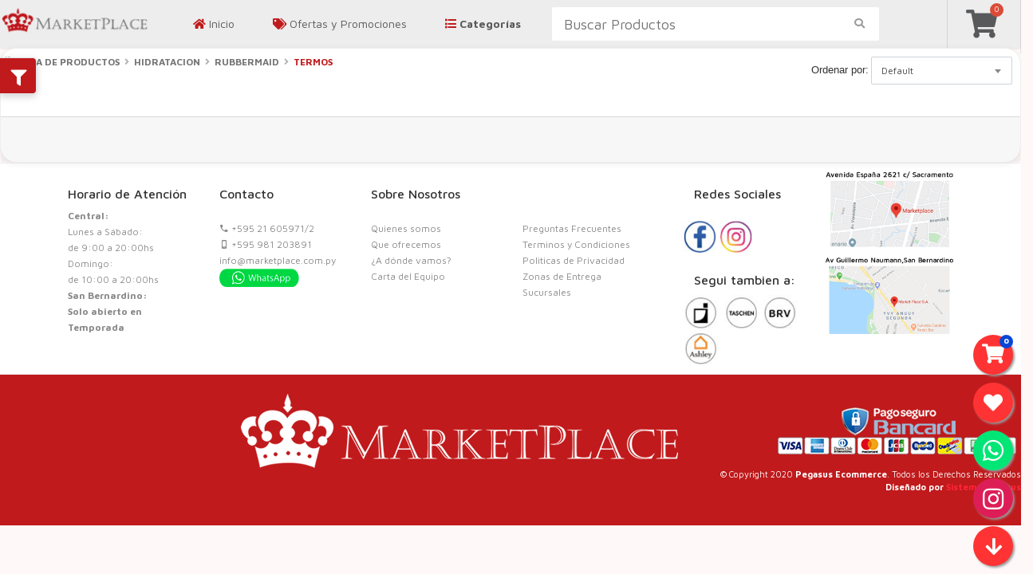

--- FILE ---
content_type: text/html; charset=UTF-8
request_url: https://marketplace.com.py/index.php?class=ViewProductList&method=onSearch&from_nivel3=true&nivel2_id=43&nivel3_id=184&marcas=all
body_size: 13659
content:
<!DOCTYPE html>
<html lang="es">
   <head>
      <meta charset="utf-8">
      <meta name="viewport" content="width=device-width, initial-scale=1, shrink-to-fit=no">
      <meta name="apple-mobile-web-app-capable" content="yes">
      <meta name="mobile-web-app-capable" content="yes">
      <meta name="apple-mobile-web-app-status-bar-style" content="black">
      <meta name="apple-mobile-web-app-title" content="Hidratacion Rubbermaid Termos - Marketplace.com.py">
      <meta name="description" content="Te ofrecemos la mejor calidad y precio en muebles, decoración, bazar, regalería, marcas nacionales e internacionales. Delivery a todo el país.">
	  <meta name="viewport" content="width=device-width, initial-scale=1, maximum-scale=1">

      <title>Hidratacion Rubbermaid Termos - Marketplace.com.py</title>

      <script type="module" src="pwabuilder-sw-register.js"></script>

      
    <!-- Third part libraries required by Adianti Framework -->
    <script src="lib/jquery/js/jquery.min.js?afver=701" type="text/javascript"></script>
    <script src="lib/bootstrap/js/bootstrap.bundle.min.js?afver=701"></script>
    <script src="lib/bootstrap/js/bootstrap-plugins.min.js?afver=701" type="text/javascript"></script>
    <script src="lib/bootstrap/js/locales/bootstrap-datepicker.pt.js?afver=701" type="text/javascript"></script>
    <script src="lib/bootstrap/js/locales/bootstrap-datetimepicker.pt.js?afver=701" type="text/javascript"></script>
    <script src="lib/bootstrap/js/locales/bootstrap-datepicker.es.js?afver=701" type="text/javascript"></script>
    <script src="lib/bootstrap/js/lang/summernote-pt-BR.min.js?afver=701" type="text/javascript"></script>
    <script src="lib/jquery/js/jquery-ui.min.js?afver=701" type="text/javascript"></script>
    <script src="lib/jquery/js/jquery-plugins.min.js?afver=701" type="text/javascript"></script>
    <script src="lib/jquery/js/select2_locale_pt.js?afver=701" type="text/javascript"></script>
    <script src="lib/independent/js/independent-plugins.min.js?afver=701" type="text/javascript"></script>
    <script src="lib/independent/js/fullcalendar-pt.js?afver=701" type="text/javascript"></script>
    
    <!-- Adianti Framework core and components -->
    <script src="lib/adianti/include/adianti.min.js?afver=701" type="text/javascript"></script>
    <script src="lib/adianti/include/components.min.js?afver=701" type="text/javascript"></script>
    
    <!-- Application custom Javascript (Optional) -->
    <script src="app/lib/include/application.js?appver=702" type="text/javascript"></script>
    
    <!-- Third part CSS required by Adianti Framework -->
    <link href="lib/jquery/css/jquery-ui.min.css?afver=701" rel="stylesheet" type="text/css" media="screen" />
    <link href="lib/jquery/css/jquery-plugins.min.css?afver=701" rel="stylesheet" type="text/css" media="screen" />
    <link href="lib/bootstrap/css/bootstrap.min.css?afver=701" rel="stylesheet" type="text/css" media="screen" />
    <link href="lib/bootstrap/css/boostrap-plugins.min.css?afver=701" rel="stylesheet" type="text/css" media="screen" />
    <link href="lib/independent/css/independent-plugins.min.css?afver=701" rel="stylesheet" type="text/css" media="screen" />
    
    <link href="lib/adianti/include/components.min.css?afver=701" rel="stylesheet" type="text/css" media="screen" />
    <link href="app/resources/e_commerce/boton_filtro_floating_productos_search.css?afver=701" rel="stylesheet" type="text/css" media="screen" />

    <!-- Adianti Framework Components CSS 
	 <link href="lib/adianti/include/adianti.min.css?afver=701" rel="stylesheet" type="text/css" media="screen" />
     <link href="app/templates/e_commerce/application.css?appver=701" rel="stylesheet" type="text/css" media="screen">
     -->

     <!-- CUSTOM SYSTEM -->
     <script src="lib/pgs/include/customsys.js?afver=101" type="text/javascript"></script>
     <link href="lib/pgs/include/components.css?afver=701" rel="stylesheet" type="text/css" media="screen" />

     <!-- BANCARD -->
     <script src="https://vpos.infonet.com.py/checkout/javascript/dist/bancard-checkout-3.0.0.js?appver=701"></script>
     <script src="app/resources/scripts/BancardUtils.js"></script>

     <link href="app/resources/magnify.css?afver=701" rel="stylesheet" type="text/css" media="screen" />
	 
	 <script src="app/templates/e_commerce/vendor/autoComplete/auto-complete.min.js?appver=701"></script>
     <link href="app/templates/e_commerce/vendor/autoComplete/auto-complete.css?appver=701" rel="stylesheet" type="text/css" media="screen"/>
     
	 <link href="app/resources/bootstrap-social.css?afver=701" rel="stylesheet" type="text/css" media="screen" />
      

      <!-- Favicon Icon -->
      <link rel="icon" type="image/png" href="app/images/system/favicon.png">
      <link rel="stylesheet" href="https://use.fontawesome.com/releases/v5.7.2/css/all.css">

      <link href="app/templates/e_commerce/vendor/icons/css/materialdesignicons.min.css" media="all" rel="stylesheet" type="text/css" />
      <!-- Select2 CSS -->
      <link href="app/templates/e_commerce/vendor/select2/css/select2-bootstrap.css" />
      <link href="app/templates/e_commerce/vendor/select2/css/select2.min.css" rel="stylesheet" />
      <link href="app/templates/e_commerce/vendor/sweetalert/sweetalert.css" rel="stylesheet" type="text/css"/>
      <link href="app/templates/e_commerce/vendor/touchspin/jquery.bootstrap-touchspin.min.css" rel="stylesheet" type="text/css"/>
      <!-- Custom styles for this template -->
      <link href="app/templates/e_commerce/css/style.css" rel="stylesheet">
      <link href="app/templates/e_commerce/css/animate.css" rel="stylesheet">
      <!-- Owl Carousel -->
      <link rel="stylesheet" href="app/templates/e_commerce/vendor/owl-carousel/owl.carousel.css">
      <link rel="stylesheet" href="app/templates/e_commerce/vendor/owl-carousel/owl.theme.css">

      <link rel="stylesheet" type="text/css" media="all" href="app/templates/e_commerce/vendor/webslidemenu/dropdown-effects/fade-right.css" />
      <link rel="stylesheet" type="text/css" media="all" href="app/templates/e_commerce/vendor/webslidemenu/webslidemenu.css" />
      <link rel="stylesheet" type="text/css" media="all" href="app/templates/e_commerce/vendor/webslidemenu/color-skins/style.css" />

      <link rel="stylesheet" href="app/templates/e_commerce/vendor/mmenu/mmenu-light.css">

      <link href="app/lib/include/admin.min.css?appver=701" rel="stylesheet" type="text/css" media="screen">




      <link rel="apple-touch-icon" sizes="57x57" href="app/images/system/icons/apple-icon-57x57.png">
      <link rel="apple-touch-icon" sizes="60x60" href="app/images/system/icons/apple-icon-60x60.png">
      <link rel="apple-touch-icon" sizes="72x72" href="app/images/system/icons/apple-icon-72x72.png">
      <link rel="apple-touch-icon" sizes="76x76" href="app/images/system/icons/apple-icon-76x76.png">
      <link rel="apple-touch-icon" sizes="114x114" href="app/images/system/icons/apple-icon-114x114.png">
      <link rel="apple-touch-icon" sizes="120x120" href="app/images/system/icons/apple-icon-120x120.png">
      <link rel="apple-touch-icon" sizes="144x144" href="app/images/system/icons/apple-icon-144x144.png">
      <link rel="apple-touch-icon" sizes="152x152" href="app/images/system/icons/apple-icon-152x152.png">
      <link rel="apple-touch-icon" sizes="180x180" href="app/images/system/icons/apple-icon-180x180.png">
      <link rel="icon" type="image/png" sizes="192x192"  href="app/images/system/icons/android-icon-192x192.png">
      <link rel="icon" type="image/png" sizes="32x32" href="app/images/system/icons/favicon-32x32.png">
      <link rel="icon" type="image/png" sizes="96x96" href="app/images/system/icons/favicon-96x96.png">
      <link rel="icon" type="image/png" sizes="16x16" href="app/images/system/icons/favicon-16x16.png">
      <link rel="manifest" href="manifest.json">
      <meta name="msapplication-TileColor" content="#e7e7dd">
      <meta name="msapplication-TileImage" content="app/images/system/icons/ms-icon-144x144.png">
      <meta name="theme-color" content="#e7e7dd">
	    <!-- Start of HubSpot Embed Code -->
  <script type="text/javascript" id="hs-script-loader" async defer src="//js.hs-scripts.com/8297632.js"></script>
 <!--	End of HubSpot Embed Code  -->
	<script>
      function abrir(url) {
      open(url,'','top=100,left=500,width=400,height=534') ;
      }
	   function comocomprar(url) {
      open(url,'','top=50,left=200,width=1100,height=650') ;
      }
	  
      </script>
	  <!-- Global site tag (gtag.js) - Google Analytics -->
<script async src="https://www.googletagmanager.com/gtag/js?id=G-R0GD5DHLC4"></script>
<script>
  window.dataLayer = window.dataLayer || [];
  function gtag(){dataLayer.push(arguments);}
  gtag('js', new Date());

  gtag('config', 'G-R0GD5DHLC4');
</script>
	  <!-- Global site tag (gtag.js) - Google Analytics -->
	<script async src="https://www.googletagmanager.com/gtag/js?id=UA-105300188-16"></script>
	<script>
		window.dataLayer = window.dataLayer || [];
		function gtag(){dataLayer.push(arguments);}
		gtag('js', new Date());

		gtag('config', 'UA-105300188-16');
	</script>
	<!-- Google tag (gtag.js) -->
<script async src="https://www.googletagmanager.com/gtag/js?id=G-KHSGTEY8C6"></script>
<script>
  window.dataLayer = window.dataLayer || [];
  function gtag(){dataLayer.push(arguments);}
  gtag('js', new Date());

  gtag('config', 'G-KHSGTEY8C6');
</script>
	

<!-- Meta Pixel Code -->
<script>
!function(f,b,e,v,n,t,s)
{if(f.fbq)return;n=f.fbq=function(){n.callMethod?
n.callMethod.apply(n,arguments):n.queue.push(arguments)};
if(!f._fbq)f._fbq=n;n.push=n;n.loaded=!0;n.version='2.0';
n.queue=[];t=b.createElement(e);t.async=!0;
t.src=v;s=b.getElementsByTagName(e)[0];
s.parentNode.insertBefore(t,s)}(window, document,'script',
'https://connect.facebook.net/en_US/fbevents.js');
fbq('init', '1009650236300086');
fbq('track', 'PageView');
</script>
<noscript><img height="1" width="1" style="display:none"
src="https://www.facebook.com/tr?id=1009650236300086&ev=PageView&noscript=1"
/></noscript>
<!-- End Meta Pixel Code -->
<!-- NUEVO PIXEL CREADO PARA CATALOGO --!>
<!-- Meta Pixel Code -->


<!-- SCRIP AMPLITUDE -->
<script src="https://cdn.amplitude.com/script/0bc794a53ce25b3e7fca313bedbaf48.js"></script><script>window.amplitude.add(window.sessionReplay.plugin({sampleRate: 1}));window.amplitude.init('0bc794a53ce25b3e7fca313bedbaf48', {"fetchRemoteConfig":true,"autocapture":{"attribution":true,"fileDownloads":true,"formInteractions":true,"pageViews":true,"sessions":true,"elementInteractions":true,"networkTracking":true,"webVitals":true,"frustrationInteractions":true}});</script>

<script>
!function(f,b,e,v,n,t,s)
{if(f.fbq)return;n=f.fbq=function(){n.callMethod?
n.callMethod.apply(n,arguments):n.queue.push(arguments)};
if(!f._fbq)f._fbq=n;n.push=n;n.loaded=!0;n.version='2.0';
n.queue=[];t=b.createElement(e);t.async=!0;
t.src=v;s=b.getElementsByTagName(e)[0];
s.parentNode.insertBefore(t,s)}(window, document,'script',
'https://connect.facebook.net/en_US/fbevents.js');
fbq('init', '613563097551619');
fbq('track', 'PageView');
</script>
<noscript><img height="1" width="1" style="display:none"
src="https://www.facebook.com/tr?id=613563097551619&ev=PageView&noscript=1"
/></noscript>
<!-- End Meta Pixel Code -->
<!-- AGREGADO A PEDIDO DE CRISTIAN 04/05/2024 -->
<!-- Google tag (gtag.js) -->
<script async src="https://www.googletagmanager.com/gtag/js?id=G-C33KT7LYX3">
</script>
<script>
  window.dataLayer = window.dataLayer || [];
  function gtag(){dataLayer.push(arguments);}
  gtag('js', new Date());

  gtag('config', 'G-C33KT7LYX3');
</script>

   <body>
       <!-- Mobile Header -->
      <div class="wsmobileheader clearfix headerfull">
         <a id="wsnavtoggle" class="wsanimated-arrow"><span></span></a>
         <span class="smllogo"><img class="lazy" data-src="app/images/system/logo.png" width="160" alt="" /></span>
         <div class="wssearch clearfix" style="background-color: transparent;">
         <i class="wsopensearch fas fa-search" style="color: #232527;"></i>
         <i class="wsclosesearch fas fa-times" style="color: #232527;"></i>
         <div class="wssearchform clearfix">
            <form name="form_searchbar_buscar_productos_mobile" id="form_searchbar_buscar_productos_mobile">
               <input name="descripcion" id="descripcion_mobile" type="search" placeholder="Buscar Productos">
            </form>
         </div>
         </div>
      </div>
      <!-- End Mobile Header -->
      <!-- Begin Menu 
	  <div class="navbar-top pt-1 pb-1 text-center">
         <div>
            <div>
               <div>
                  <a href="#" class="mb-0 text-white">
                      <strong><span class="text-light">ENVIOS GRATIS A PARTIR DE Gs 500.000 </span> </strong>                   </a>
               </div>
			    </div>
            </div>
         </div>-->
      <div id="on_scroll_fixed" class="headerfull">
         <div class="row">
         <div class="col-md-2 text-center" style="display: table-cell;"><a href="index.php" style="margin-top: 7px;display: block;"><img data-src="app/images/system/logo.png" alt="logo" class="img-fluid lazy"></a></div>
         <div class="col-md-10 wsmain clearfix">
           <nav class="wsmenu clearfix">
             <ul class="wsmenu-list">

              <li aria-haspopup="false" class="">
                <a href="index.php" style="display: block;padding: 0 24px 0 24px;line-height: 59px;position: relative;"><i class="fas fa-home"></i> Inicio</a>
              </li>
              <li aria-haspopup="false" class="">
                <a href="index.php?class=ViewProductList&method=onReload&promociones=1" style="display: block;padding: 0 24px 0 24px;line-height: 59px;position: relative;"><i class="fas fa-tags"></i> Ofertas y Promociones</a>
				<div class="wsmegamenu clearfix halfmenu">
                      <div class="container-fluid">
                         <div class="row">
                             <div class="col-lg-12 col-md-12">
                                  <ul class="wstliststy06 clearfix">
                                      <li class="wstheading clearfix">Ofertas</li>
<li><a href="index.php?class=ViewProductList&amp;method=onReload&amp;promociones=1&amp;promo_id=0"><span style="font-size: 14px">Todas las Ofertas</span></a></li>

                                  </ul>
                             </div>
                         </div>
                      </div>
                  </div>									
              </li>

               <li aria-haspopup="true">
                 <a href="#" style="display: block;padding: 0 24px 0 24px;line-height: 59px;position: relative; font-weight:bold"><i class="fas fa-list"></i> Categor&iacute;as</a> 

                  <!--<a href="#" class="" style="display: block;padding: 0 24px 0 24px;line-height: 59px;position: relative;"><i class="fas fa-list-alt"></i> Categorias</a>-->
                 <div class="wsshoptabing wtsdepartmentmenu clearfix">
                   <div class="wsshopwp clearfix">
                     <ul class="wstabitem clearfix">
                       <li><a href="Almacen-Gourmet" generator="adianti"><img class="img-fluid lazy" data-src="app/images/categorias/20.png?v=1595863541" alt="" style="opacity: 1;max-width: 25px;max-height: 25px;"> ALMACEN GOURMET</a>
    <div class="wstitemright clearfix">
      <div class="container-fluid">
        <div class="row"><div class="col-lg-10 col-md-12 clearfix" style="overflow-y: auto;height: 90vh;">
<a href="Almacen-Gourmet_Chocolates" generator="adianti"><div class="wstheading clearfix">CHOCOLATES</div>
</a>
<ul class="wstliststy01 clearfix"><li><a href="Almacen-Gourmet_Chocolates_Chocolates" generator="adianti">Chocolates</a>
</li>
</ul>
<a href="Almacen-Gourmet_Esencias-Para-Gin" generator="adianti"><div class="wstheading clearfix">ESENCIAS PARA GIN</div>
</a>
<ul class="wstliststy01 clearfix"><li><a href="Almacen-Gourmet_Esencias-Para-Gin_Esencias-Para-Gin" generator="adianti">Esencias para gin</a>
</li>
</ul>
<a href="Almacen-Gourmet_Reposteria" generator="adianti"><div class="wstheading clearfix">REPOSTERIA</div>
</a>
<ul class="wstliststy01 clearfix"><li><a href="Almacen-Gourmet_Reposteria_Reposteria" generator="adianti">Reposteria</a>
</li>
</ul>
<a href="Almacen-Gourmet_Té" generator="adianti"><div class="wstheading clearfix">TÉ</div>
</a>
<ul class="wstliststy01 clearfix"><li><a href="Almacen-Gourmet_Té_Té" generator="adianti">Té</a>
</li>
</ul>
<a href="Almacen-Gourmet_Vinos" generator="adianti"><div class="wstheading clearfix">VINOS</div>
</a>
<ul class="wstliststy01 clearfix"><li><a href="Almacen-Gourmet_Vinos_Vinos" generator="adianti">Vinos</a>
</li>
</ul>
</div>
</div>

      </div>
    </div>
  </li>
<li><a href="Almacenamiento-&amp;-Organizadores" generator="adianti"><img class="img-fluid lazy" data-src="app/images/categorias/8.png?v=1594158379" alt="" style="opacity: 1;max-width: 25px;max-height: 25px;"> ALMACENAMIENTO &amp; ORGANIZADORES</a>
    <div class="wstitemright clearfix">
      <div class="container-fluid">
        <div class="row"><div class="col-lg-10 col-md-12 clearfix" style="overflow-y: auto;height: 90vh;">
<a href="Almacenamiento-&-Organizadores_Almacenamiento" generator="adianti"><div class="wstheading clearfix">Almacenamiento</div>
</a>
<ul class="wstliststy01 clearfix"><li><a href="Almacenamiento-&-Organizadores_Almacenamiento_Basureros-&-Papeleras" generator="adianti">Basureros & Papeleras</a>
</li>
</ul>
<a href="Almacenamiento-&-Organizadores_Complementos" generator="adianti"><div class="wstheading clearfix">Complementos</div>
</a>
<ul class="wstliststy01 clearfix">
<li><a href="Almacenamiento-&-Organizadores_Complementos_Estanterías" generator="adianti">Estanterías</a>
</li>
<li><a href="Almacenamiento-&-Organizadores_Complementos_Porta-Corbatas" generator="adianti">Porta corbatas</a>
</li>
<li><a href="Almacenamiento-&-Organizadores_Complementos_Varios" generator="adianti">Varios</a>
</li>
</ul>
<a href="Almacenamiento-&-Organizadores_Organizadores" generator="adianti"><div class="wstheading clearfix">Organizadores</div>
</a>
<ul class="wstliststy01 clearfix"><li><a href="Almacenamiento-&-Organizadores_Organizadores_Perchas-&-Percheros" generator="adianti">Perchas & percheros</a>
</li>
</ul>
</div>
</div>

      </div>
    </div>
  </li>
<li><a href="Aroma" generator="adianti"><img class="img-fluid lazy" data-src="app/images/categorias/5.png?v=1594158323" alt="" style="opacity: 1;max-width: 25px;max-height: 25px;"> AROMA</a>
    <div class="wstitemright clearfix">
      <div class="container-fluid">
        <div class="row"><div class="col-lg-10 col-md-12 clearfix" style="overflow-y: auto;height: 90vh;">
<a href="Aroma_Aromaterapia" generator="adianti"><div class="wstheading clearfix">Aromaterapia</div>
</a>
<ul class="wstliststy01 clearfix">
<li><a href="Aroma_Aromaterapia_Esencias" generator="adianti">Esencias</a>
</li>
<li><a href="Aroma_Aromaterapia_Hornitos" generator="adianti">Hornitos</a>
</li>
<li><a href="Aroma_Aromaterapia_Inciensos" generator="adianti">Inciensos</a>
</li>
</ul>
<a href="Aroma_Fragancias" generator="adianti"><div class="wstheading clearfix">Fragancias</div>
</a>
<ul class="wstliststy01 clearfix"><li><a href="Aroma_Fragancias_Difusores-De-Aroma" generator="adianti">Difusores de aroma</a>
</li>
</ul>
<a href="Aroma_Porta-Velas" generator="adianti"><div class="wstheading clearfix">Porta velas</div>
</a>
<ul class="wstliststy01 clearfix"><li><a href="Aroma_Porta-Velas_Porta-Velas" generator="adianti">Porta velas</a>
</li>
</ul>
<a href="Aroma_Velas" generator="adianti"><div class="wstheading clearfix">Velas</div>
</a>
<ul class="wstliststy01 clearfix">
<li><a href="Aroma_Velas_Velas-Aromaticas" generator="adianti">Velas aromaticas</a>
</li>
<li><a href="Aroma_Velas_Velas-Decorativas" generator="adianti">Velas decorativas</a>
</li>
<li><a href="Aroma_Velas_Velas-Led" generator="adianti">Velas LED</a>
</li>
</ul>
</div>
</div>

      </div>
    </div>
  </li>
<li><a href="Bebe" generator="adianti"><img class="img-fluid lazy" data-src="app/images/categorias/22.png?v=1598555079" alt="" style="opacity: 1;max-width: 25px;max-height: 25px;"> BEBE</a>
    <div class="wstitemright clearfix">
      <div class="container-fluid">
        <div class="row"><div class="col-lg-10 col-md-12 clearfix" style="overflow-y: auto;height: 90vh;">
<a href="Bebe_Cuidado" generator="adianti"><div class="wstheading clearfix">CUIDADO</div>
</a>
<ul class="wstliststy01 clearfix"><li><a href="Bebe_Cuidado_Varios" generator="adianti">Varios</a>
</li>
</ul>
<a href="Bebe_En-Casa" generator="adianti"><div class="wstheading clearfix">EN CASA</div>
</a>
<ul class="wstliststy01 clearfix"></ul>
<a href="Bebe_Juguetes" generator="adianti"><div class="wstheading clearfix">JUGUETES</div>
</a>
<ul class="wstliststy01 clearfix">
<li><a href="Bebe_Juguetes_Didácticos" generator="adianti">Didácticos</a>
</li>
<li><a href="Bebe_Juguetes_Juegos-De-Cuna" generator="adianti">Juegos de cuna</a>
</li>
<li><a href="Bebe_Juguetes_Peluches" generator="adianti">Peluches</a>
</li>
<li><a href="Bebe_Juguetes_Sonajeros" generator="adianti">Sonajeros</a>
</li>
</ul>
<a href="Bebe_Lactancia" generator="adianti"><div class="wstheading clearfix">LACTANCIA</div>
</a>
<ul class="wstliststy01 clearfix"></ul>
<a href="Bebe_Paseo" generator="adianti"><div class="wstheading clearfix">PASEO</div>
</a>
<ul class="wstliststy01 clearfix">
<li><a href="Bebe_Paseo_Bolsos-De-Maternidad" generator="adianti">Bolsos de maternidad</a>
</li>
<li><a href="Bebe_Paseo_Carritos&asientos" generator="adianti">Carritos&Asientos</a>
</li>
</ul>
<a href="Bebe_Textiles" generator="adianti"><div class="wstheading clearfix">TEXTILES</div>
</a>
<ul class="wstliststy01 clearfix">
<li><a href="Bebe_Textiles_Mantas" generator="adianti">Mantas</a>
</li>
<li><a href="Bebe_Textiles_Toallas" generator="adianti">Toallas</a>
</li>
</ul>
<a href="Bebe_Vestimenta" generator="adianti"><div class="wstheading clearfix">VESTIMENTA</div>
</a>
<ul class="wstliststy01 clearfix">
<li><a href="Bebe_Vestimenta_Bodies" generator="adianti">Bodies</a>
</li>
<li><a href="Bebe_Vestimenta_Pantalones" generator="adianti">Pantalones</a>
</li>
<li><a href="Bebe_Vestimenta_Remeras" generator="adianti">Remeras</a>
</li>
<li><a href="Bebe_Vestimenta_Varios" generator="adianti">Varios</a>
</li>
</ul>
</div>
</div>

      </div>
    </div>
  </li>
<li><a href="Cama-&amp;-Baño" generator="adianti"><img class="img-fluid lazy" data-src="app/images/categorias/11.png?v=1594158674" alt="" style="opacity: 1;max-width: 25px;max-height: 25px;"> CAMA &amp; BAÑO</a>
    <div class="wstitemright clearfix">
      <div class="container-fluid">
        <div class="row"><div class="col-lg-10 col-md-12 clearfix" style="overflow-y: auto;height: 90vh;">
<a href="Cama-&-Baño_Complementos" generator="adianti"><div class="wstheading clearfix">COMPLEMENTOS</div>
</a>
<ul class="wstliststy01 clearfix">
<li><a href="Cama-&-Baño_Complementos_Accesorios" generator="adianti">Accesorios</a>
</li>
<li><a href="Cama-&-Baño_Complementos_Cortinas" generator="adianti">Cortinas</a>
</li>
<li><a href="Cama-&-Baño_Complementos_Espejos" generator="adianti">Espejos</a>
</li>
</ul>
<a href="Cama-&-Baño_Textiles-De-Baño" generator="adianti"><div class="wstheading clearfix">TEXTILES DE BAÑO</div>
</a>
<ul class="wstliststy01 clearfix">
<li><a href="Cama-&-Baño_Textiles-De-Baño_Alfombras-De-Baño" generator="adianti">Alfombras de baño</a>
</li>
<li><a href="Cama-&-Baño_Textiles-De-Baño_Toallas-De-Cuerpo" generator="adianti">Toallas de cuerpo</a>
</li>
<li><a href="Cama-&-Baño_Textiles-De-Baño_Toallas-De-Mano" generator="adianti">Toallas de mano</a>
</li>
<li><a href="Cama-&-Baño_Textiles-De-Baño_Toallas-De-Playa" generator="adianti">Toallas de playa</a>
</li>
<li><a href="Cama-&-Baño_Textiles-De-Baño_Toallas-De-Rostro" generator="adianti">Toallas de rostro</a>
</li>
</ul>
<a href="Cama-&-Baño_Textiles-De-Cama" generator="adianti"><div class="wstheading clearfix">TEXTILES DE CAMA</div>
</a>
<ul class="wstliststy01 clearfix">
<li><a href="Cama-&-Baño_Textiles-De-Cama_Almohadas" generator="adianti">Almohadas</a>
</li>
<li><a href="Cama-&-Baño_Textiles-De-Cama_Edredones,-Mantas-&-Sets" generator="adianti">Edredones, mantas & sets</a>
</li>
<li><a href="Cama-&-Baño_Textiles-De-Cama_Sabanas-&-Fundas" generator="adianti">Sabanas & Fundas</a>
</li>
</ul>
</div>
</div>

      </div>
    </div>
  </li>
<li><a href="Cocina-&amp;-Comedor" generator="adianti"><img class="img-fluid lazy" data-src="app/images/categorias/6.png?v=1595863598" alt="" style="opacity: 1;max-width: 25px;max-height: 25px;"> COCINA &amp; COMEDOR</a>
    <div class="wstitemright clearfix">
      <div class="container-fluid">
        <div class="row"><div class="col-lg-10 col-md-12 clearfix" style="overflow-y: auto;height: 90vh;">
<a href="Cocina-&-Comedor_Bar,-Vino-&-Picadas" generator="adianti"><div class="wstheading clearfix">BAR, VINO & PICADAS</div>
</a>
<ul class="wstliststy01 clearfix"><li><a href="Cocina-&-Comedor_Bar,-Vino-&-Picadas_Accesorios" generator="adianti">Accesorios</a>
</li>
</ul>
<a href="Cocina-&-Comedor_Utensilios-De-Cocina" generator="adianti"><div class="wstheading clearfix">UTENSILIOS DE COCINA</div>
</a>
<ul class="wstliststy01 clearfix"><li><a href="Cocina-&-Comedor_Utensilios-De-Cocina_Utensilios" generator="adianti">Utensilios</a>
</li>
</ul>
</div>
</div>

      </div>
    </div>
  </li>
<li><a href="Decoracion" generator="adianti"><img class="img-fluid lazy" data-src="app/images/categorias/1.png?v=1594159286" alt="" style="opacity: 1;max-width: 25px;max-height: 25px;"> DECORACION</a>
    <div class="wstitemright clearfix">
      <div class="container-fluid">
        <div class="row"><div class="col-lg-10 col-md-12 clearfix" style="overflow-y: auto;height: 90vh;">
<a href="Decoracion_Accesorios-Para-El-Hogar" generator="adianti"><div class="wstheading clearfix">Accesorios para el hogar</div>
</a>
<ul class="wstliststy01 clearfix">
<li><a href="Decoracion_Accesorios-Para-El-Hogar_Almohadones" generator="adianti">Almohadones</a>
</li>
<li><a href="Decoracion_Accesorios-Para-El-Hogar_Espejos" generator="adianti">Espejos</a>
</li>
<li><a href="Decoracion_Accesorios-Para-El-Hogar_Jarrones&floreros" generator="adianti">Jarrones&Floreros</a>
</li>
<li><a href="Decoracion_Accesorios-Para-El-Hogar_Objetos-Decorativos" generator="adianti">Objetos decorativos</a>
</li>
<li><a href="Decoracion_Accesorios-Para-El-Hogar_Porta-Retratos" generator="adianti">Porta retratos</a>
</li>
<li><a href="Decoracion_Accesorios-Para-El-Hogar_Relojes" generator="adianti">Relojes</a>
</li>
<li><a href="Decoracion_Accesorios-Para-El-Hogar_Tiradores" generator="adianti">Tiradores</a>
</li>
</ul>
<a href="Decoracion_Alfombras" generator="adianti"><div class="wstheading clearfix">Alfombras</div>
</a>
<ul class="wstliststy01 clearfix"><li><a href="Decoracion_Alfombras_Alfombras-De-Entrada" generator="adianti">Alfombras de entrada</a>
</li>
</ul>
<a href="Decoracion_Arte&artesanía" generator="adianti"><div class="wstheading clearfix">Arte&Artesanía</div>
</a>
<ul class="wstliststy01 clearfix">
<li><a href="Decoracion_Arte&artesanía_Cerámicas" generator="adianti">Cerámicas</a>
</li>
<li><a href="Decoracion_Arte&artesanía_Macramé" generator="adianti">Macramé</a>
</li>
<li><a href="Decoracion_Arte&artesanía_Tallado" generator="adianti">Tallado</a>
</li>
</ul>
<a href="Decoracion_Cuadros" generator="adianti"><div class="wstheading clearfix">Cuadros</div>
</a>
<ul class="wstliststy01 clearfix"><li><a href="Decoracion_Cuadros_Diseños-Varios" generator="adianti">Diseños varios</a>
</li>
</ul>
<a href="Decoracion_Flores&plantas" generator="adianti"><div class="wstheading clearfix">Flores&Plantas</div>
</a>
<ul class="wstliststy01 clearfix"></ul>
<a href="Decoracion_Iluminación" generator="adianti"><div class="wstheading clearfix">Iluminación</div>
</a>
<ul class="wstliststy01 clearfix">
<li><a href="Decoracion_Iluminación_Luces-De-Techo" generator="adianti">Luces de techo</a>
</li>
<li><a href="Decoracion_Iluminación_Varias" generator="adianti">Varias</a>
</li>
<li><a href="Decoracion_Iluminación_Velador-De-Mesa" generator="adianti">Velador de mesa</a>
</li>
<li><a href="Decoracion_Iluminación_Velador-De-Pie" generator="adianti">Velador de pie</a>
</li>
</ul>
<a href="Decoracion_Quincho" generator="adianti"><div class="wstheading clearfix">Quincho</div>
</a>
<ul class="wstliststy01 clearfix">
<li><a href="Decoracion_Quincho_Accesorios" generator="adianti">Accesorios</a>
</li>
<li><a href="Decoracion_Quincho_Letreros" generator="adianti">Letreros</a>
</li>
</ul>
</div>
</div>

      </div>
    </div>
  </li>
<li><a href="Deportes" generator="adianti"><img class="img-fluid lazy" data-src="app/images/categorias/28.png?v=1657285044" alt="" style="opacity: 1;max-width: 25px;max-height: 25px;"> DEPORTES</a>
    <div class="wstitemright clearfix">
      <div class="container-fluid">
        <div class="row"><div class="col-lg-10 col-md-12 clearfix" style="overflow-y: auto;height: 90vh;">
<a href="Deportes_Accesorios" generator="adianti"><div class="wstheading clearfix">ACCESORIOS</div>
</a>
<ul class="wstliststy01 clearfix"><li><a href="Deportes_Accesorios_Accesorios" generator="adianti">ACCESORIOS</a>
</li>
</ul>
<a href="Deportes_Ropas" generator="adianti"><div class="wstheading clearfix">ROPAS</div>
</a>
<ul class="wstliststy01 clearfix"><li><a href="Deportes_Ropas_Ropas" generator="adianti">ROPAS</a>
</li>
</ul>
</div>
</div>

      </div>
    </div>
  </li>
<li><a href="Electrodomesticos" generator="adianti"><img class="img-fluid lazy" data-src="app/images/categorias/25.jpg?v=1621542759" alt="" style="opacity: 1;max-width: 25px;max-height: 25px;"> ELECTRODOMESTICOS</a>
    <div class="wstitemright clearfix">
      <div class="container-fluid">
        <div class="row"><div class="col-lg-10 col-md-12 clearfix" style="overflow-y: auto;height: 90vh;">
<a href="Electrodomesticos_Licuadoras" generator="adianti"><div class="wstheading clearfix">LICUADORAS</div>
</a>
<ul class="wstliststy01 clearfix"></ul>
<a href="Electrodomesticos_Maquinas-Para-Pasta" generator="adianti"><div class="wstheading clearfix">MAQUINAS PARA PASTA</div>
</a>
<ul class="wstliststy01 clearfix"></ul>
<a href="Electrodomesticos_Otros" generator="adianti"><div class="wstheading clearfix">OTROS</div>
</a>
<ul class="wstliststy01 clearfix"><li><a href="Electrodomesticos_Otros_Otros" generator="adianti">Otros</a>
</li>
</ul>
<a href="Electrodomesticos_Sandwicheras-Y-Tostadoras" generator="adianti"><div class="wstheading clearfix">SANDWICHERAS Y TOSTADORAS</div>
</a>
<ul class="wstliststy01 clearfix"></ul>
</div>
</div>

      </div>
    </div>
  </li>
<li><a href="Gifts" generator="adianti"><img class="img-fluid lazy" data-src="app/images/categorias/18.png?v=1594158754" alt="" style="opacity: 1;max-width: 25px;max-height: 25px;"> GIFTS</a>
    <div class="wstitemright clearfix">
      <div class="container-fluid">
        <div class="row"><div class="col-lg-10 col-md-12 clearfix" style="overflow-y: auto;height: 90vh;">
<a href="Gifts_Libreria" generator="adianti"><div class="wstheading clearfix">Libreria</div>
</a>
<ul class="wstliststy01 clearfix">
<li><a href="Gifts_Libreria_Accesorios-De-Escritorio" generator="adianti">Accesorios de escritorio</a>
</li>
<li><a href="Gifts_Libreria_Agendas&cuadernos" generator="adianti">Agendas&Cuadernos</a>
</li>
<li><a href="Gifts_Libreria_Bolígrafos&lápices" generator="adianti">Bolígrafos&Lápices</a>
</li>
<li><a href="Gifts_Libreria_Cartucheras" generator="adianti">Cartucheras</a>
</li>
<li><a href="Gifts_Libreria_Fiesta" generator="adianti">Fiesta</a>
</li>
<li><a href="Gifts_Libreria_Hilos&cintas" generator="adianti">Hilos&Cintas</a>
</li>
<li><a href="Gifts_Libreria_Libros" generator="adianti">Libros</a>
</li>
<li><a href="Gifts_Libreria_Mochilas" generator="adianti">Mochilas</a>
</li>
<li><a href="Gifts_Libreria_Neceser" generator="adianti">Neceser</a>
</li>
<li><a href="Gifts_Libreria_Porta-Notebooks" generator="adianti">Porta Notebooks</a>
</li>
<li><a href="Gifts_Libreria_Rotulador" generator="adianti">Rotulador</a>
</li>
</ul>
<a href="Gifts_Libros-Taschen" generator="adianti"><div class="wstheading clearfix">Libros Taschen</div>
</a>
<ul class="wstliststy01 clearfix"><li><a href="Gifts_Libros-Taschen_Libros-Taschen" generator="adianti">Libros taschen</a>
</li>
</ul>
<a href="Gifts_Tarjetas&sobres" generator="adianti"><div class="wstheading clearfix">Tarjetas&Sobres</div>
</a>
<ul class="wstliststy01 clearfix"><li><a href="Gifts_Tarjetas&sobres_Tarjetas" generator="adianti">Tarjetas</a>
</li>
</ul>
</div>
</div>

      </div>
    </div>
  </li>
<li><a href="Hidratacion" generator="adianti"><img class="img-fluid lazy" data-src="app/images/categorias/9.png?v=1692369556" alt="" style="opacity: 1;max-width: 25px;max-height: 25px;"> HIDRATACION</a>
    <div class="wstitemright clearfix">
      <div class="container-fluid">
        <div class="row"><div class="col-lg-10 col-md-12 clearfix" style="overflow-y: auto;height: 90vh;">
<a href="Hidratacion_Bubba" generator="adianti"><div class="wstheading clearfix">BUBBA</div>
</a>
<ul class="wstliststy01 clearfix">
<li><a href="Hidratacion_Bubba_Termos" generator="adianti">Termos</a>
</li>
<li><a href="Hidratacion_Bubba_Vasos" generator="adianti">Vasos</a>
</li>
</ul>
<a href="Hidratacion_Conservadoras" generator="adianti"><div class="wstheading clearfix">CONSERVADORAS</div>
</a>
<ul class="wstliststy01 clearfix"><li><a href="Hidratacion_Conservadoras_Conservadoras" generator="adianti">Conservadoras</a>
</li>
</ul>
<a href="Hidratacion_Contigo" generator="adianti"><div class="wstheading clearfix">CONTIGO</div>
</a>
<ul class="wstliststy01 clearfix">
<li><a href="Hidratacion_Contigo_Termos" generator="adianti">Termos</a>
</li>
<li><a href="Hidratacion_Contigo_Vasos" generator="adianti">Vasos</a>
</li>
</ul>
<a href="Hidratacion_Hydrate" generator="adianti"><div class="wstheading clearfix">HYDRATE</div>
</a>
<ul class="wstliststy01 clearfix">
<li><a href="Hidratacion_Hydrate_Conservadoras" generator="adianti">Conservadoras</a>
</li>
<li><a href="Hidratacion_Hydrate_Termos" generator="adianti">Termos</a>
</li>
<li><a href="Hidratacion_Hydrate_Vasos" generator="adianti">Vasos</a>
</li>
</ul>
<a href="Hidratacion_Manna" generator="adianti"><div class="wstheading clearfix">MANNA</div>
</a>
<ul class="wstliststy01 clearfix"><li><a href="Hidratacion_Manna_Termos" generator="adianti">Termos</a>
</li>
</ul>
<a href="Hidratacion_Stanley" generator="adianti"><div class="wstheading clearfix">STANLEY</div>
</a>
<ul class="wstliststy01 clearfix">
<li><a href="Hidratacion_Stanley_Termos" generator="adianti">Termos</a>
</li>
<li><a href="Hidratacion_Stanley_Vasos" generator="adianti">Vasos</a>
</li>
</ul>
<a href="Hidratacion_Varios" generator="adianti"><div class="wstheading clearfix">VARIOS</div>
</a>
<ul class="wstliststy01 clearfix">
<li><a href="Hidratacion_Varios_Growler" generator="adianti">Growler</a>
</li>
<li><a href="Hidratacion_Varios_Guampas" generator="adianti">Guampas</a>
</li>
<li><a href="Hidratacion_Varios_Termos" generator="adianti">Termos</a>
</li>
<li><a href="Hidratacion_Varios_Termos-De-Terere" generator="adianti">Termos de terere</a>
</li>
<li><a href="Hidratacion_Varios_Vasos" generator="adianti">Vasos</a>
</li>
</ul>
</div>
</div>

      </div>
    </div>
  </li>
<li><a href="Jugueteria" generator="adianti"><img class="img-fluid lazy" data-src="app/images/categorias/14.png?v=1594158725" alt="" style="opacity: 1;max-width: 25px;max-height: 25px;"> JUGUETERIA</a>
    <div class="wstitemright clearfix">
      <div class="container-fluid">
        <div class="row"><div class="col-lg-10 col-md-12 clearfix" style="overflow-y: auto;height: 90vh;">
<a href="Jugueteria_Juegos" generator="adianti"><div class="wstheading clearfix">JUEGOS</div>
</a>
<ul class="wstliststy01 clearfix">
<li><a href="Jugueteria_Juegos_Disfraces" generator="adianti">Disfraces</a>
</li>
<li><a href="Jugueteria_Juegos_Juegos-De-Mesa" generator="adianti">Juegos de mesa</a>
</li>
<li><a href="Jugueteria_Juegos_Juegos-Didacticos" generator="adianti">Juegos Didacticos</a>
</li>
</ul>
<a href="Jugueteria_Juguetes" generator="adianti"><div class="wstheading clearfix">JUGUETES</div>
</a>
<ul class="wstliststy01 clearfix">
<li><a href="Jugueteria_Juguetes_Figuras-De-Acción" generator="adianti">Figuras de acción</a>
</li>
<li><a href="Jugueteria_Juguetes_Muñecas" generator="adianti">Muñecas</a>
</li>
<li><a href="Jugueteria_Juguetes_Peluches" generator="adianti">Peluches</a>
</li>
<li><a href="Jugueteria_Juguetes_Varios" generator="adianti">Varios</a>
</li>
</ul>
<a href="Jugueteria_Tematicos" generator="adianti"><div class="wstheading clearfix">TEMATICOS</div>
</a>
<ul class="wstliststy01 clearfix">
<li><a href="Jugueteria_Tematicos_Armables" generator="adianti">Armables</a>
</li>
<li><a href="Jugueteria_Tematicos_Belleza" generator="adianti">Belleza</a>
</li>
<li><a href="Jugueteria_Tematicos_Musicales" generator="adianti">Musicales</a>
</li>
<li><a href="Jugueteria_Tematicos_Para-El-Hogar" generator="adianti">Para el hogar</a>
</li>
<li><a href="Jugueteria_Tematicos_Pistas-&-Autos" generator="adianti">Pistas & Autos</a>
</li>
</ul>
<a href="Jugueteria_Transporte" generator="adianti"><div class="wstheading clearfix">TRANSPORTE</div>
</a>
<ul class="wstliststy01 clearfix">
<li><a href="Jugueteria_Transporte_Bicicletas" generator="adianti">Bicicletas</a>
</li>
<li><a href="Jugueteria_Transporte_Patines" generator="adianti">Patines</a>
</li>
<li><a href="Jugueteria_Transporte_Triciclos" generator="adianti">Triciclos</a>
</li>
</ul>
</div>
</div>

      </div>
    </div>
  </li>
<li><a href="Mascotas" generator="adianti"><img class="img-fluid lazy" data-src="app/images/categorias/19.png?v=1595863487" alt="" style="opacity: 1;max-width: 25px;max-height: 25px;"> MASCOTAS</a>
    <div class="wstitemright clearfix">
      <div class="container-fluid">
        <div class="row"><div class="col-lg-10 col-md-12 clearfix" style="overflow-y: auto;height: 90vh;">
<a href="Mascotas_Accesorios" generator="adianti"><div class="wstheading clearfix">ACCESORIOS</div>
</a>
<ul class="wstliststy01 clearfix">
<li><a href="Mascotas_Accesorios_Collares-&-Correas" generator="adianti">Collares & Correas</a>
</li>
<li><a href="Mascotas_Accesorios_Comederos" generator="adianti">Comederos</a>
</li>
<li><a href="Mascotas_Accesorios_Juguetes" generator="adianti">Juguetes</a>
</li>
<li><a href="Mascotas_Accesorios_Ropas" generator="adianti">Ropas</a>
</li>
</ul>
<a href="Mascotas_Camas-&-Casas" generator="adianti"><div class="wstheading clearfix">CAMAS & CASAS</div>
</a>
<ul class="wstliststy01 clearfix">
<li><a href="Mascotas_Camas-&-Casas_Camas" generator="adianti">Camas</a>
</li>
<li><a href="Mascotas_Camas-&-Casas_Casas" generator="adianti">Casas</a>
</li>
</ul>
<a href="Mascotas_Cuidado" generator="adianti"><div class="wstheading clearfix">CUIDADO</div>
</a>
<ul class="wstliststy01 clearfix"><li><a href="Mascotas_Cuidado_Higiene" generator="adianti">Higiene</a>
</li>
</ul>
</div>
</div>

      </div>
    </div>
  </li>
<li><a href="Moda" generator="adianti"><img class="img-fluid lazy" data-src="app/images/categorias/16.png?v=1596637983" alt="" style="opacity: 1;max-width: 25px;max-height: 25px;"> MODA</a>
    <div class="wstitemright clearfix">
      <div class="container-fluid">
        <div class="row"><div class="col-lg-10 col-md-12 clearfix" style="overflow-y: auto;height: 90vh;">
<a href="Moda_Accesorios" generator="adianti"><div class="wstheading clearfix">ACCESORIOS</div>
</a>
<ul class="wstliststy01 clearfix"><li><a href="Moda_Accesorios_Accesorios" generator="adianti">Accesorios</a>
</li>
</ul>
<a href="Moda_Mujer" generator="adianti"><div class="wstheading clearfix">MUJER</div>
</a>
<ul class="wstliststy01 clearfix">
<li><a href="Moda_Mujer_Abrigos" generator="adianti">Abrigos</a>
</li>
<li><a href="Moda_Mujer_Enterizos" generator="adianti">Enterizos</a>
</li>
<li><a href="Moda_Mujer_Kimonos" generator="adianti">Kimonos</a>
</li>
<li><a href="Moda_Mujer_Pantalones" generator="adianti">Pantalones</a>
</li>
<li><a href="Moda_Mujer_Pijama" generator="adianti">Pijama</a>
</li>
<li><a href="Moda_Mujer_Polleras" generator="adianti">Polleras</a>
</li>
<li><a href="Moda_Mujer_Remeras" generator="adianti">Remeras</a>
</li>
<li><a href="Moda_Mujer_Shorts" generator="adianti">Shorts</a>
</li>
<li><a href="Moda_Mujer_Vestidos" generator="adianti">Vestidos</a>
</li>
<li><a href="Moda_Mujer_Zapatos" generator="adianti">Zapatos</a>
</li>
</ul>
</div>
</div>

      </div>
    </div>
  </li>
<li><a href="Muebles" generator="adianti"><img class="img-fluid lazy" data-src="app/images/categorias/4.png?v=1594158297" alt="" style="opacity: 1;max-width: 25px;max-height: 25px;"> MUEBLES</a>
    <div class="wstitemright clearfix">
      <div class="container-fluid">
        <div class="row"><div class="col-lg-10 col-md-12 clearfix" style="overflow-y: auto;height: 90vh;">
<a href="Muebles_Comedor" generator="adianti"><div class="wstheading clearfix">Comedor</div>
</a>
<ul class="wstliststy01 clearfix">
<li><a href="Muebles_Comedor_Alacena" generator="adianti">Alacena</a>
</li>
<li><a href="Muebles_Comedor_Mesas" generator="adianti">Mesas</a>
</li>
<li><a href="Muebles_Comedor_Sillas" generator="adianti">Sillas</a>
</li>
<li><a href="Muebles_Comedor_Taburetes&butacas" generator="adianti">Taburetes&Butacas</a>
</li>
</ul>
<a href="Muebles_Dormitorio" generator="adianti"><div class="wstheading clearfix">Dormitorio</div>
</a>
<ul class="wstliststy01 clearfix">
<li><a href="Muebles_Dormitorio_Cabeceras" generator="adianti">Cabeceras</a>
</li>
<li><a href="Muebles_Dormitorio_Camas-Individuales" generator="adianti">Camas individuales</a>
</li>
<li><a href="Muebles_Dormitorio_Camas-Matrimoniales" generator="adianti">Camas matrimoniales</a>
</li>
<li><a href="Muebles_Dormitorio_Colchón" generator="adianti">Colchón</a>
</li>
<li><a href="Muebles_Dormitorio_Comodas" generator="adianti">Comodas</a>
</li>
<li><a href="Muebles_Dormitorio_Gaveteros" generator="adianti">Gaveteros</a>
</li>
<li><a href="Muebles_Dormitorio_Mesitas-De-Luz" generator="adianti">Mesitas de luz</a>
</li>
</ul>
<a href="Muebles_Exterior" generator="adianti"><div class="wstheading clearfix">Exterior</div>
</a>
<ul class="wstliststy01 clearfix">
<li><a href="Muebles_Exterior_Bancos" generator="adianti">Bancos</a>
</li>
<li><a href="Muebles_Exterior_Mesas" generator="adianti">Mesas</a>
</li>
<li><a href="Muebles_Exterior_Sillas" generator="adianti">Sillas</a>
</li>
</ul>
<a href="Muebles_Living-Room" generator="adianti"><div class="wstheading clearfix">Living Room</div>
</a>
<ul class="wstliststy01 clearfix">
<li><a href="Muebles_Living-Room_Aparadores&cristaleros" generator="adianti">Aparadores&Cristaleros</a>
</li>
<li><a href="Muebles_Living-Room_Bancos" generator="adianti">Bancos</a>
</li>
<li><a href="Muebles_Living-Room_Juegos-De-Mesa" generator="adianti">Juegos de mesa</a>
</li>
<li><a href="Muebles_Living-Room_Juegos-De-Sofás" generator="adianti">Juegos de sofás</a>
</li>
<li><a href="Muebles_Living-Room_Mesa-De-Centro" generator="adianti">Mesa de centro</a>
</li>
<li><a href="Muebles_Living-Room_Mesas-Auxiliares" generator="adianti">Mesas auxiliares</a>
</li>
<li><a href="Muebles_Living-Room_Puffs&ottomans" generator="adianti">Puffs&Ottomans</a>
</li>
<li><a href="Muebles_Living-Room_Sillones" generator="adianti">Sillones</a>
</li>
<li><a href="Muebles_Living-Room_Sofás&sofá-Cama" generator="adianti">Sofás&Sofá cama</a>
</li>
</ul>
<a href="Muebles_Oficina" generator="adianti"><div class="wstheading clearfix">Oficina</div>
</a>
<ul class="wstliststy01 clearfix">
<li><a href="Muebles_Oficina_Escritorios" generator="adianti">Escritorios</a>
</li>
<li><a href="Muebles_Oficina_Estanterías" generator="adianti">Estanterías</a>
</li>
<li><a href="Muebles_Oficina_Sillas-De-Oficina" generator="adianti">Sillas de oficina</a>
</li>
</ul>
</div>
</div>

      </div>
    </div>
  </li>
<li><a href="Navidad" generator="adianti"><img class="img-fluid lazy" data-src="app/images/categorias/26.jpg?v=1634059760" alt="" style="opacity: 1;max-width: 25px;max-height: 25px;"> NAVIDAD</a>
    <div class="wstitemright clearfix">
      <div class="container-fluid">
        <div class="row"><div class="col-lg-10 col-md-12 clearfix" style="overflow-y: auto;height: 90vh;">
<a href="index.php?class=ViewProductList&method=onSearch&from_nivel2=true&nivel2_id=94" generator="adianti"><div class="wstheading clearfix">ARBOLES</div>
</a>
<ul class="wstliststy01 clearfix"><li><a href="index.php?class=ViewProductList&method=onSearch&from_nivel3=true&nivel2_id=94&nivel3_id=379&marcas=all" generator="adianti">Arboles</a>
</li>
</ul>
<a href="index.php?class=ViewProductList&method=onSearch&from_nivel2=true&nivel2_id=95" generator="adianti"><div class="wstheading clearfix">DECORACION</div>
</a>
<ul class="wstliststy01 clearfix"><li><a href="index.php?class=ViewProductList&method=onSearch&from_nivel3=true&nivel2_id=95&nivel3_id=380&marcas=all" generator="adianti">Decoracion</a>
</li>
</ul>
<a href="index.php?class=ViewProductList&method=onSearch&from_nivel2=true&nivel2_id=93" generator="adianti"><div class="wstheading clearfix">LUCES-NAVIDAD</div>
</a>
<ul class="wstliststy01 clearfix"><li><a href="index.php?class=ViewProductList&method=onSearch&from_nivel3=true&nivel2_id=93&nivel3_id=381&marcas=all" generator="adianti">LUCES-NAVIDAD</a>
</li>
</ul>
</div>
</div>

      </div>
    </div>
  </li>
<li><a href="Pascuas" generator="adianti"><img class="img-fluid lazy" data-src="app/images/categorias/27.png?v=1646759484" alt="" style="opacity: 1;max-width: 25px;max-height: 25px;"> PASCUAS</a>
    <div class="wstitemright clearfix">
      <div class="container-fluid">
        <div class="row"><div class="col-lg-10 col-md-12 clearfix" style="overflow-y: auto;height: 90vh;">
<a href="Pascuas_Accesorios" generator="adianti"><div class="wstheading clearfix">Accesorios</div>
</a>
<ul class="wstliststy01 clearfix"></ul>
<a href="index.php?class=ViewProductList&method=onSearch&from_nivel2=true&nivel2_id=96" generator="adianti"><div class="wstheading clearfix">Adornos</div>
</a>
<ul class="wstliststy01 clearfix"></ul>
<a href="index.php?class=ViewProductList&method=onSearch&from_nivel2=true&nivel2_id=97" generator="adianti"><div class="wstheading clearfix">Cocina</div>
</a>
<ul class="wstliststy01 clearfix"></ul>
</div>
</div>

      </div>
    </div>
  </li>
<li><a href="Quincho-&amp;-Jardin" generator="adianti"><img class="img-fluid lazy" data-src="app/images/categorias/12.png?v=1594158696" alt="" style="opacity: 1;max-width: 25px;max-height: 25px;"> QUINCHO &amp; JARDIN</a>
    <div class="wstitemright clearfix">
      <div class="container-fluid">
        <div class="row"><div class="col-lg-10 col-md-12 clearfix" style="overflow-y: auto;height: 90vh;">
<a href="Quincho-&-Jardin_Accesorios-Piscina" generator="adianti"><div class="wstheading clearfix">ACCESORIOS PISCINA</div>
</a>
<ul class="wstliststy01 clearfix">
<li><a href="Quincho-&-Jardin_Accesorios-Piscina_Accesorios" generator="adianti">Accesorios</a>
</li>
<li><a href="Quincho-&-Jardin_Accesorios-Piscina_Inflables" generator="adianti">INFLABLES</a>
</li>
</ul>
<a href="Quincho-&-Jardin_Complementos" generator="adianti"><div class="wstheading clearfix">COMPLEMENTOS</div>
</a>
<ul class="wstliststy01 clearfix">
<li><a href="Quincho-&-Jardin_Complementos_Faroles" generator="adianti">Faroles</a>
</li>
<li><a href="Quincho-&-Jardin_Complementos_Hamacas" generator="adianti">Hamacas</a>
</li>
<li><a href="Quincho-&-Jardin_Complementos_Paraguas" generator="adianti">Paraguas</a>
</li>
<li><a href="Quincho-&-Jardin_Complementos_Sombrillas" generator="adianti">Sombrillas</a>
</li>
</ul>
<a href="Quincho-&-Jardin_Jardin" generator="adianti"><div class="wstheading clearfix">JARDIN</div>
</a>
<ul class="wstliststy01 clearfix">
<li><a href="Quincho-&-Jardin_Jardin_Flores-Artificiales" generator="adianti">Flores Artificiales</a>
</li>
<li><a href="Quincho-&-Jardin_Jardin_Plantas-Artificiales" generator="adianti">Plantas Artificiales</a>
</li>
<li><a href="Quincho-&-Jardin_Jardin_Planteras" generator="adianti">Planteras</a>
</li>
</ul>
<a href="Quincho-&-Jardin_Quincho-&-Parrilla" generator="adianti"><div class="wstheading clearfix">QUINCHO & PARRILLA</div>
</a>
<ul class="wstliststy01 clearfix">
<li><a href="Quincho-&-Jardin_Quincho-&-Parrilla_Braseros-&-Fogoneras" generator="adianti">Braseros & Fogoneras</a>
</li>
<li><a href="Quincho-&-Jardin_Quincho-&-Parrilla_Parrillas" generator="adianti">Parrillas</a>
</li>
<li><a href="Quincho-&-Jardin_Quincho-&-Parrilla_Utensilios" generator="adianti">Utensilios</a>
</li>
</ul>
</div>
</div>

      </div>
    </div>
  </li>

                     </ul>
                   </div>
                 </div>
               </li>   
               <li class="wssearchbar clearfix">
                 <form class="topmenusearch" name="form_searchbar_buscar_productos_pc" id="form_searchbar_buscar_productos_pc" method="POST" enctype="multipart/form-data">
                   <input name="descripcion" id="descripcion_pc" placeholder="Buscar Productos">
                   <button onclick="__adianti_post_data('form_searchbar_buscar_productos_pc', 'class=ViewProductList&method=onSearch&scrolltotop=1');return false;" class="btnstyle"><i class="searchicon fas fa-search"></i></button>
                 </form>
               </li>
     
               <li class="wscarticon clearfix">
                 <a href="index.php?class=Carrito&method=onMostrarCarrito&static=1" generator="adianti"><i class="fas fa-shopping-cart"></i> <em id="notificacion_items_count" class="roundpoint">0</em><span class="hidetxt">Mi Carrito</span></a>
               </li>
     
               <li aria-haspopup="true" class="wsshopmyaccount"><a href="#"><i class="fas fa-user"></i><span id="user_name">Mi Perfil</span></a>
                 <ul class="sub-menu">
                   <li><a href="index.php?class=ViewMiPerfil&redirToClass=ViewMiPerfil" generator="adianti"><i class="fas fa-user-tie"></i>Mi Cuenta</a></li>
                   <li><a href="index.php?class=ListaDeCompras&method=onLoadLists&scrolltotop=1" generator="adianti"><i class="fas fa-heart"></i>Mis Listas de Compras</a></li>
                   <li><a href="index.php?class=ViewMiPerfil&redirToClass=UsuarioClienteFielForm" generator="adianti"><i class="fas fa-gift"></i>Puntos Cliente Fiel</a></li>
				   <li><a href="#" onclick="pgsECommerce.openContent('app/resources/componentes/como_comprar.html')"><i class="fas fa-question-circle"></i>Como Comprar</a></li>
				   <li><a href="index.php?class=ContactoForm" generator="adianti"><i class="fas fa-envelope"></i>Contacto</a></li>
				   <li><a href="index.php?class=Login&method=onSessionClose&static=1" generator="adianti"><i class="fas fa-sign-out-alt"></i>Cerrar Sesión</a></li>
                   {SALIR_APP_PWA}
                 </ul>
               </li>
             </ul>
           </nav>
         </div>
         </div>
       </div>
       
      <!-- End Menu-->
	  <div id="tbutton_filtro_lateral" name="filtro_lateral" onclick="pgsECommerce.openMenuFiltros();return false;" style="background-color:#C01A1C"><span><i class="fa fa-filter" style="margin-top:15px; color:#fff"></i></span>
       </div>
	   
      <section class="content content-wrapper">
         <div class="container-fluid p-0" style="overflow-x: ;">
            <div id="adianti_div_content"></div>
         </div>
         <div id="adianti_online_content" style="overflow-x: ;"></div>
         <div id="adianti_online_content2" style="overflow-x: ;"></div>
         <div id="adianti_right_panel" class="right-panel" style="z-index: 89999;overflow-x: ;"></div>
         <div id="adianti_left_panel" class="left-panel" style="z-index: 89999;overflow-x: ;"></div>
      </section> 
      <!-- Footer -->
      <section class="section-padding footer bg-white border-top">
         <div class="container">
            <div class="row">
                <div class="col-lg-2 col-md-2">
                  <h6 class="mb-2"><br>Horario de Atención</h6>
                  <ul>
                  <li><b>Central:</b></li>
				   <li>Lunes a Sábado:<br>de 9:00 a 20:00hs</li>
				   Domingo:<br> de 10:00 a 20:00hs<br>
				  <b> San Bernardino:</b><br> 
				   <b> Solo abierto en Temporada</b><br>
				 <!-- Viernes a Sabado:<br>
				  de 10:00 a 20:00hs<br>
				  Domingo <br>
				  de 10:00 a 18:00hs-->
				  <img src="https://tracker.metricool.com/c3po.jpg?hash=3932870070be491a34c08881c564acb0"/>

				  <ul>
               </div>  
			  <div class="col-lg-2 col-md-2">
			  <h6 class="mb-4"><br>Contacto</h6>
			  <ul>
                  <li><i class="mdi mdi-phone"></i> +595 21 605971/2</li>
                  <li><i class="mdi mdi-cellphone-iphone"></i> +595 981 203891</li>
                  <li><a href="/cdn-cgi/l/email-protection#0f666169604f626e7d646a7b7f636e6c6a216c6062217f76"><span class="__cf_email__" data-cfemail="1f767179705f727e6d747a6b6f737e7c7a317c7072316f66">[email&#160;protected]</span></a></li>
                  <li> <a href="https://bit.ly/2G2LhDl" target="_blank"><img data-src="app/images/system/boton_wp.jpg" alt="Mapa" class="lazy" width="100px" height="34px"></a></li>
				  <ul>
                  
               </div>

               <div class="col-lg-2 col-md-2">
                  <h6 class="mb-4"><br>Sobre Nosotros</h6>
                  <ul>
                  <li><a href="#" onclick="pgsECommerce.openContent('app/resources/e_commerce/quienessomos.html')">Quienes somos</a></li>
                  <li><a href="#" onclick="pgsECommerce.openContent('app/resources/e_commerce/adondevamos.html')">Que ofrecemos</a></li>
                  <li><a href="#" onclick="pgsECommerce.openContent('app/resources/e_commerce/adondevamos.html')">¿A dónde vamos?</a></li>
                  <li><a href="#" onclick="pgsECommerce.openContent('app/resources/e_commerce/cartaequipo.html')">Carta del Equipo</a></li>
				  <ul>
               </div>  
			   
			   <div class="col-lg-2 col-md-2">
                  <h6 class="mb-4"><br><br></h6>
                  <ul>
                  <li><a href="#" onclick="pgsECommerce.openContent('app/resources/e_commerce/quienessomos.html')">Preguntas Frecuentes</a></li>
				  <li><a href="#" onclick="pgsECommerce.openContent('terminos_y_condiciones.html')">Terminos y Condiciones</a></li>
				  <li><a href="#" onclick="pgsECommerce.openContent('politica_privacidad.html')">Politicas de Privacidad</a></li>
				  <li><a href="#" onclick="pgsECommerce.openModalContent('Zonas de Entrega','app/images/system/zonas_entrega.png')">Zonas de Entrega</a></li>
				  <li><a href="https://www.google.com/maps/search/Market+Place+sa/@-25.3017877,-57.7186064,10z/data=!3m1!4b1" target="_blank">Sucursales</a></li>
                  <ul>
               </div>
			   

               <div class="col-lg-2 col-md-2">
                  <h6 class="mb-4"><br>     Redes Sociales</h6>
                  <a class="logo" href="https://bit.ly/3czko5Z" target="_blank">    <img data-src="app/images/system/logo_face.jpg" alt="Mapa" class="lazy" width="40px" height="50px"></a>  <a class="logo" href="https://bit.ly/2RXo2wV" target="_blank"><img data-src="app/images/system/logo_instagram.jpg" alt="Mapa" class="lazy" width="40px" height="50px"></a></h3></h3><br><br>
                <h6 class="mb-2">     Segui tambien a:</h6>
				 <a class="logo" href="https://www.instagram.com/paramount_py/" target="_blank">    <img data-src="app/images/system/paramount.jpg" alt="Mapa" class="lazy" width="45px" height="50px">  <a class="logo" href="https://www.instagram.com/taschen/" target="_blank"><img data-src="app/images/system/taschen.jpg" alt="Mapa" class="lazy" width="45px" height="50px"><a class="logo" href="https://bit.ly/36F5k62" target="_blank">    <img data-src="app/images/system/brv.jpg" alt="Mapa" class="lazy" width="45px" height="50px"><br>
                 <a class="logo" href="https://www.instagram.com/Ashleyhomestoreparaguay/" target="_blank">    <img data-src="app/images/system/ashley.jpg" alt="Mapa" class="lazy" width="45px" height="50px"><br>
				 
  
                 
               </div>
			   <div class="col-lg-2 col-md-2">
                 
                 <h4 class="mb-2 mt-0"><a class="logo" href="https://g.page/MarketPlace_Py?share" target="_blank"><img data-src="app/images/system/direccion1.png" alt="Mapa" class="lazy"></a></h3>
				 
                 <h4 class="mb-2 mt-0"><a class="logo" href="https://g.page/MarketSanber?share" target="_blank"><img data-src="app/images/system/direccion2.png" alt="Mapa" class="lazy"></a></h3>
                  
                    
                  </div>
               </div>
            </div>
         </div>
      </section>
      <a href="#" id="scrollToTopButton" style="display: none;z-index: 10000;"><span></span></a>

      <a href="#" class="boton_menu_float" id="boton-menu-float"><i class="fas fa-arrow-down my-float-button-menu"></i></a>
      <ul class="boton_menu_float_ul">
         <li><a href="index.php?class=Carrito&method=onMostrarCarrito&static=1" generator="adianti"><i class="fas fa-shopping-cart my-float-button-menu" style="font-size:25px;margin-top:11px">
            <em id="notificacion_items_count_float" style="
               position: absolute;
               top: 0;
               right: 0px;
               width: 17px;
               height: 17px;
               background-color: #0747d6;
               -webkit-border-radius: 50%;
               -moz-border-radius: 50%;
               border-radius: 50%;
               font-size: 9px;
               text-align: center;
               font-style: normal;
               line-height: 16px;
               color: #fff;
			   font-family: Maven Pro;
            ">0</em>
         </i></a></li>
         <li><a href="index.php?class=ListaDeCompras&method=onLoadLists&scrolltotop=1" generator="adianti"><i class="fas fa-heart my-float-button-menu"></i></a></li>
         <li><a style="background-color:#00e676;" href="https://bit.ly/2G2LhDl" target="_blank"><i class="fab fa-whatsapp my-float-button-menu" style="font-size:30px;margin-top:10px;"></i></a></li>
		 <li><a style="background-color:#DD1E56;" href="https://www.instagram.com/marketplace_py/" target="_blank"><i class="fab fa-instagram my-float-button-menu" style="font-size:30px;margin-top:11px;"></i></a></li>
      </ul>

      <!-- End Footer -->
      <!-- Copyright -->
      <section class="pt-4 pb-4 footer-bottom">
         <div>
            <div >
               <div class="text-right">
                  
			 <img alt="logo market" data-src="app/images/system/logo_market_abajo.png" class="lazy"><br>
			 <div class="text-right">
			 <p style="font-size:11px">&copy; Copyright 2020 <strong class="text-dark">Pegasus Ecommerce</strong>. Todos los Derechos Reservados<br>
              <class="mt-1 mb-0"><b> Diseñado por <a href="http://www.sistemapegasus.com/" target="_blank" class="text-primary"> Sistema Pegasus</b></a>
              </p></div>
               </div>
                           </div>
         </div>
      </section>
      <!-- End Copyright -->
      <script data-cfasync="false" src="/cdn-cgi/scripts/5c5dd728/cloudflare-static/email-decode.min.js"></script><script src="app/templates/e_commerce/vendor/sweetalert/sweetalert.min.js"></script>
      <!-- select2 Js -->
      <script src="app/templates/e_commerce/vendor/select2/js/select2.min.js"></script>
      <!-- Owl Carousel -->
      <script src="app/templates/e_commerce/vendor/owl-carousel/owl.carousel.js"></script>

      <script src="app/templates/e_commerce/vendor/accounting/accounting.min.js"></script>

      <!-- Custom -->
      <script src="app/templates/e_commerce/js/custom.js"></script>


      <script src="app/templates/e_commerce/js/jqBootstrapValidation.js"></script>
      <script src="app/templates/e_commerce/vendor/zxcvbn/zxcvbn.js"></script>
      <!-- <script src="app/templates/e_commerce/vendor/vuejs/vue.js"></script> -->
      <script src="app/templates/e_commerce/vendor/touchspin/jquery.bootstrap-touchspin.min.js"></script>
      <script src="app/templates/e_commerce/vendor/lazyload/lazyload.min.js"></script>

      <script type="text/javascript" src="app/templates/e_commerce/vendor/webslidemenu/webslidemenu.js"></script>

      <script src="app/lib/include/admin-all.min.js?appver=701" type="text/javascript"></script>

      <script src="app/templates/e_commerce/vendor/mmenu/mmenu-light.js" type="text/javascript"></script>

      <script src="https://maps.googleapis.com/maps/api/js?key=AIzaSyBA-fFIbWiDX3LVB2YoiXyFYAk8Azr0JK0"async defer></script>
      <script src="https://www.gstatic.com/firebasejs/7.14.2/firebase-app.js"></script>
      <script src="https://www.gstatic.com/firebasejs/7.14.2/firebase-messaging.js"></script>

      <script type="text/javascript" src="lib/pgs/include/notificacionesPush.js"></script>
      
		<script src="app/resources/scripts/jquery.magnify.js"></script>
		<!-- <script src="app/resources/scripts/jquery.magnify-mobile.js"></script> -->

      <script>
           function isMobile() {
               const toMatch = [
                  /Android/i,
                  /webOS/i,
                  /iPhone/i,
                  /iPad/i,
                  /iPod/i,
                  /BlackBerry/i,
                  /Windows Phone/i
               ];

               return toMatch.some((toMatchItem) => {
                  return navigator.userAgent.match(toMatchItem);
               });
            }

         $(document).ready(function(){
            // When the user scrolls the page, execute myFunction
            window.onscroll = function() {onScroll()};

            // Get the header
            var header = document.getElementById("on_scroll_fixed");

            // Get the offset position of the navbar
            var sticky = header.offsetTop;

            var screen_size = $(window).width();
            

            // Add the sticky class to the header when you reach its scroll position. Remove "sticky" when you leave the scroll position
            function onScroll() {
               if ($(this).scrollTop() > 100) { 
                  $('#scrollToTopButton').fadeIn(); 
               } else { 
                  $('#scrollToTopButton').fadeOut(); 
               } 

               if($('.modal-backdrop').length > 0){
                  header.classList.remove("on-scroll-fixed");
                  return;
               }
               if (window.pageYOffset > sticky) {
                  header.classList.add("on-scroll-fixed");
                 /* if (screen_size < 575) {
                     $(".navbar-brand").css("display","none");
                     $(".group-position").css("display","none");
                  }*/
               } else {
                  header.classList.remove("on-scroll-fixed");
                  /*if (screen_size < 575) {
                     $(".navbar-brand").css("display","");
                     $(".group-position").css("display","");
                  }*/
               }
            }

            if(isMobile()){
               $('body').scroll(function(){ 
                  if ($(this).scrollTop() > 100) { 
                     if(!$('#scrollToTopButton').is(":visible")){
                        setTimeout(function(){
                              // This hides the address bar:
                              window.scrollTo(0, 1);
                        }, 0);
                     }
                     $('#scrollToTopButton').fadeIn();
                  } else { 
                     $('#scrollToTopButton').fadeOut(); 
                  } 
               }); 
            }

            $('#scrollToTopButton').click(function(){ 
               $("html, body").animate({ scrollTop: 0 }, 600); 
               return false; 
            });

            pgsECommerce.lazyLoadImgUpdate();


            $("#form_searchbar_buscar_productos_mobile").submit(function() {
               __adianti_post_data('form_searchbar_buscar_productos_mobile', 'class=ViewProductList&method=onSearch&scrolltotop=1');
               $('#descripcion_mobile').blur();
               return false;
            });

            push_control.init();
			
			$("#adianti_div_content").mouseover(function(){
                 $(".autocomplete-suggestions").empty();
             });
         });
		 
		var clicked = false;
		$('#boton-menu-float').click( function(event){
			event.preventDefault();
			$('.boton_menu_float_ul').toggle('fast');

			if (!clicked) {
				$('#boton-menu-float > i').removeClass('fa-arrow-down').addClass('fa-arrow-up');
				clicked = true;
			}else{
				$('#boton-menu-float > i').removeClass('fa-arrow-up').addClass('fa-arrow-down');
				clicked = false;
			}
		});
      </script>

      <style>
         /* The sticky class is added to the header with JS when it reaches its scroll position */
         .on-scroll-fixed {
            position: fixed;
            top: 0;
            width: 100%;
            z-index: 999;
            animation: appear linear .5s;
            animation-iteration-count: 1;
            animation-fill-mode:forwards;
         }

         /* Add some top padding to the page content to prevent sudden quick movement (as the header gets a new position at the top of the page (position:fixed and top:0) */
         .on-scroll-fixed + .container-fluid {
            padding-top: 102px;
         }
         @keyframes appear{
            0% {
               opacity:0;
            }
            100% {
               opacity:1;
            }
         }

         #scrollToTopButton {
            position:fixed;
            right:80px;
            bottom:10px;
            cursor:pointer;
            width:50px;
            height:50px;
            background-color:#3498db;
            text-indent:-9999px;
            display:none;
            -webkit-border-radius:60px;
            -moz-border-radius:60px;
            border-radius:60px
         }
         #scrollToTopButton span {
            position:absolute;
            top:50%;
            left:50%;
            margin-left:-8px;
            margin-top:-12px;
            height:0;
            width:0;
            border:8px solid transparent;
            border-bottom-color:#ffffff;
         }
         #scrollToTopButton:hover {
            background-color:#e74c3c;
            opacity:1;filter:"alpha(opacity=100)";
            -ms-filter:"alpha(opacity=100)";
         }

         /*float Button Menu*/
         .boton_menu_float{
            position:fixed;
            width:50px;
            height:50px;
            bottom:10px;
            right:10px;
            background-color:#F33;
            color:#FFF;
            border-radius:50px;
            text-align:center;
            box-shadow: 2px 2px 3px #999;
            z-index:1000;
            animation: bot-to-top 2s ease-out;
         }

         .my-float-button-menu{
            font-size:24px;
            margin-top:13px;
            z-index: 10000;
         }
         .boton_menu_float_ul{
            position:fixed;
            right:10px;
            padding-bottom:20px;
            bottom:40px;
            z-index: 10000;
         }
         .boton_menu_float_ul>li{
            list-style:none;
            margin-bottom:10px;
         }
         .boton_menu_float_ul>li>a{
            background-color:#F33;
            color:#FFF;
            border-radius:50px;
            text-align:center;
            box-shadow: 2px 2px 3px #999;
            width:50px;
            height:50px;
            display:block;
/*
         }
         .boton_menu_float_ul:hover{
            visibility:visible!important;
            opacity:1!important;
         }
         a#boton-menu-float + ul{
           visibility: hidden;
         }
         a#boton-menu-float:hover + ul{
            visibility: visible;
            animation: scale-in 0.5s;
         }
         a#boton-menu-float i{
            animation: rotate-in 0.5s;
			
			*/
         }
         a#boton-menu-float:hover > i{
            animation: rotate-out 0.5s;
         }
         @keyframes bot-to-top {
            0%   {bottom:-40px}
            50%  {bottom:40px}
         }

         @keyframes scale-in {
            from {transform: scale(0);opacity: 0;}
            to {transform: scale(1);opacity: 1;}
         }

         @keyframes rotate-in {
            from {transform: rotate(0deg);}
            to {transform: rotate(360deg);}
         }

         @keyframes rotate-out {
            from {transform: rotate(360deg);}
            to {transform: rotate(0deg);}
         }
         /*End float Button Menu*/

         /*Icono FAVORITO/LISTA*/
         .mdi-star {
            color: yellow;
            text-shadow: 0 0 6px #000;
         }


         /*adianti left-panel*/
         .left-panel {
            left: 0;
            position: fixed;
            top: 0;
            border-right: 1px solid silver;
            width: 700px;
            height: 100%;
            float: right;
            z-index: 1030;
            display: none;
            overflow: auto;
            opacity: 1;
            overflow-x: hidden;
            box-shadow: 0 10px 50px 0 rgba(50,50,50,.34);
            background: #fff;
            border-left: 1px solid silver
         }

         @media screen and (max-width: 1400px) {
            .left-panel {
               width:500px
            }
         }

         @media screen and (max-width: 1000px) {
            .left-panel {
               width:300px
            }
         }

         .swal2-container{
            z-index: 99999 !important;
         }

         .blockUI.blockMsg h1{
            color: #fff !important;
         }
         .blockUI.blockOverlay{
            z-index: 99980 !important;
         }
         .blockUI.blockMsg.blockPage{
            z-index: 99981 !important;
         }
		 
		 .zoom {
            width: auto !important;
            height: 600px;
            display: inline-block !important;
         }
      </style>
	  
   <script defer src="https://static.cloudflareinsights.com/beacon.min.js/vcd15cbe7772f49c399c6a5babf22c1241717689176015" integrity="sha512-ZpsOmlRQV6y907TI0dKBHq9Md29nnaEIPlkf84rnaERnq6zvWvPUqr2ft8M1aS28oN72PdrCzSjY4U6VaAw1EQ==" data-cf-beacon='{"version":"2024.11.0","token":"4398114ea6c84d1e910901b5199b19b9","r":1,"server_timing":{"name":{"cfCacheStatus":true,"cfEdge":true,"cfExtPri":true,"cfL4":true,"cfOrigin":true,"cfSpeedBrain":true},"location_startswith":null}}' crossorigin="anonymous"></script>
</head>
  <!-- INTEGRACION SOHO CRM CHAT -->
  <script type="text/javascript">
var $zoho=$zoho || {};$zoho.salesiq = $zoho.salesiq || 
{widgetcode:"bd67b8d93b97052e52ebad39430ee87c98b2ff02f1cde0a8748a8134e950e07a1a2010ab7b6727677d37b27582c0e9c4", values:{},ready:function(){}};
var d=document;s=d.createElement("script");s.type="text/javascript";s.id="zsiqscript";s.defer=true;
s.src="https://salesiq.zoho.com/widget";t=d.getElementsByTagName("script")[0];t.parentNode.insertBefore(s,t);d.write("<div id='zsiqwidget'></div>");
</script>
   </body>
</html>

    <script language='JavaScript' src='app/resources/componentes/autocomplete-pc.js'></script>
<script language='JavaScript'>setTimeout( function() { __adianti_load_page('Hidratacion_Rubbermaid_Termos'); }, 1 )</script>

--- FILE ---
content_type: text/html; charset=UTF-8
request_url: https://marketplace.com.py/xhr-Hidratacion_Rubbermaid_Termos
body_size: 412
content:
<div><panel_group class="card panel">
<div><div id="div_breadcrumbs">
<ol class="tbreadcrumb">
<li class="home"><a generator="adianti" href="engine.php?class=Inicio" title="Home"></a>
</li>
<li><a href="index.php?class=ViewProductList&method=onReloadClear" generator="adianti"><span class="">Lista de Productos</span>
</a>
</li>
<li><a href="index.php?class=ViewProductList&method=onSearch&from_nivel1=true&nivel1_id=9" generator="adianti"><span class="">HIDRATACION</span>
</a>
</li>
<li><a href="index.php?class=ViewProductList&method=onSearch&from_nivel2=true&nivel2_id=43" generator="adianti"><span class="">RUBBERMAID</span>
</a>
</li>
<li><span class="selected">Termos</span>
</li>
</ol>
<div style="float:right;margin-right:10px;margin-top:10px;">
<label id="tlabel_1564554727">Ordenar por: </label>
<select class="tcombo" widget="tcombo" name="combo_orden" id="tcombo_1954799146" changeaction="__adianti_post_lookup('form_orden', 'class=ViewProductList&method=onChangeOrdenarPor&static=1&from_nivel3=true&nivel2_id=43&nivel3_id=184&marcas=all&descripcion=&nivel1_id=&marca_id=&offset=0&first_page=1&scrolltotop=1', 'tcombo_1954799146', 'callback')" onChange="__adianti_post_lookup('form_orden', 'class=ViewProductList&method=onChangeOrdenarPor&static=1&from_nivel3=true&nivel2_id=43&nivel3_id=184&marcas=all&descripcion=&nivel1_id=&marca_id=&offset=0&first_page=1&scrolltotop=1', 'tcombo_1954799146', 'callback')">
<option value="">Default</option>
<option value="1">Precio: De menor a mayor</option>
<option value="2">Precio: De mayor a menor</option>
<option value="3">Mas Vendido</option>
</select>
</div>
</div>
</div>
<div class="card-header panel-heading" style="display:none">
<div class="card-title panel-title"><div style="width: 100%"></div>
</div>
<div style="margin-left: auto"></div>
</div>
<div class="card-body panel-body"><div id="tcard_1005544855" class="card-wrapper container-fluid"></div>
</div>
<div class="card-footer panel-footer"><nav class="tpagenavigation" align="center"><ul class="pagination" style="display:inline-flex;"></ul>
</nav>
</div>
</panel_group>
</div>


--- FILE ---
content_type: text/css
request_url: https://marketplace.com.py/app/templates/e_commerce/vendor/owl-carousel/owl.theme.css
body_size: 1173
content:
/**
 * Owl Carousel v2.3.4
 * Copyright 2013-2018 David Deutsch
 * Licensed under: SEE LICENSE IN https://github.com/OwlCarousel2/OwlCarousel2/blob/master/LICENSE
 */
.owl-carousel,.owl-carousel .owl-item{-webkit-tap-highlight-color:transparent;position:relative}.owl-carousel{display:none;width:100%;z-index:1}.owl-carousel .owl-stage{position:relative;-ms-touch-action:pan-Y;touch-action:manipulation;-moz-backface-visibility:hidden}.owl-carousel .owl-stage:after{content:".";display:block;clear:both;visibility:hidden;line-height:0;height:0}.owl-carousel .owl-stage-outer{position:relative;overflow:hidden;-webkit-transform:translate3d(0,0,0)}.owl-carousel .owl-item,.owl-carousel .owl-wrapper{-webkit-backface-visibility:hidden;-moz-backface-visibility:hidden;-ms-backface-visibility:hidden;-webkit-transform:translate3d(0,0,0);-moz-transform:translate3d(0,0,0);-ms-transform:translate3d(0,0,0)}.owl-carousel .owl-item{min-height:1px;float:left;-webkit-backface-visibility:hidden;-webkit-touch-callout:none}.owl-carousel .owl-dots.disabled,.owl-carousel .owl-nav.disabled{display:none}.no-js .owl-carousel,.owl-carousel.owl-loaded{display:block}.owl-carousel .owl-dot,.owl-carousel .owl-nav .owl-next,.owl-carousel .owl-nav .owl-prev{cursor:pointer;-webkit-user-select:none;-khtml-user-select:none;-moz-user-select:none;-ms-user-select:none;user-select:none}.owl-carousel .owl-nav button.owl-next,.owl-carousel .owl-nav button.owl-prev,.owl-carousel button.owl-dot{background:0 0;color:inherit;border:none;padding:0!important;font:inherit}.owl-carousel.owl-loading{opacity:0;display:block}.owl-carousel.owl-hidden{opacity:0}.owl-carousel.owl-refresh .owl-item{visibility:hidden}.owl-carousel.owl-drag .owl-item{-ms-touch-action:pan-y;touch-action:pan-y;-webkit-user-select:none;-moz-user-select:none;-ms-user-select:none;user-select:none}.owl-carousel.owl-grab{cursor:move;cursor:grab}.owl-carousel.owl-rtl{direction:rtl}.owl-carousel.owl-rtl .owl-item{float:right}.owl-carousel .animated{animation-duration:1s;animation-fill-mode:both}.owl-carousel .owl-animated-in{z-index:0}.owl-carousel .owl-animated-out{z-index:1}.owl-carousel .fadeOut{animation-name:fadeOut}@keyframes fadeOut{0%{opacity:1}100%{opacity:0}}.owl-height{transition:height .5s ease-in-out}.owl-carousel .owl-item .owl-lazy{opacity:0;transition:opacity .4s ease}.owl-carousel .owl-item .owl-lazy:not([src]),.owl-carousel .owl-item .owl-lazy[src^=""]{max-height:0}.owl-carousel .owl-item img.owl-lazy{transform-style:preserve-3d}.owl-carousel .owl-video-wrapper{position:relative;height:100%;background:#000}.owl-carousel .owl-video-play-icon{position:absolute;height:80px;width:80px;left:50%;top:50%;margin-left:-40px;margin-top:-40px;background:url(owl.video.play.png) no-repeat;cursor:pointer;z-index:1;-webkit-backface-visibility:hidden;transition:transform .1s ease}.owl-carousel .owl-video-play-icon:hover{-ms-transform:scale(1.3,1.3);transform:scale(1.3,1.3)}.owl-carousel .owl-video-playing .owl-video-play-icon,.owl-carousel .owl-video-playing .owl-video-tn{display:none}.owl-carousel .owl-video-tn{opacity:0;height:100%;background-position:center center;background-repeat:no-repeat;background-size:contain;transition:opacity .4s ease}.owl-carousel .owl-video-frame{position:relative;z-index:1;height:100%;width:100%}


.owl-nav button {
    background: #dbdbdb none repeat scroll 0 0 !important;
    border-radius: 30px;
    color: #fff !important;
    display: inline-block;
    font-size: 21px !important;
    height: 40px;
    line-height: 40px;
    margin: 0 20px;
    opacity: 0.8;
    text-align: center;
    text-transform: uppercase;
    width: 40px;
}

.owl-nav button:hover {
    background: #1c2224 none repeat scroll 0 0 !important;
    color: #ffffff;
}

.owl-prev {
    position: absolute;
    top: 35%;
    left: 20px;
    display: block !important;
    transition: all 0.45s cubic-bezier(0.165, 0.84, 0.44, 1) 0s;
}

.owl-next {
    position: absolute;
    top: 35%;
    right: 20px;
    display: block !important;
    transition: all 0.45s cubic-bezier(0.165, 0.84, 0.44, 1) 0s;
}


.login-main-right .owl-carousel .owl-dots {
    text-align: center;
}

.login-main-right .owl-carousel .owl-dots .owl-dot {
    background: #dcdcdc;
    border-radius: 50px;
    height: 16px;
    margin: 0 2px;
    opacity: unset;
    width: 16px;
}

.login-main-right .owl-carousel .owl-dots .owl-dot.active,
.login-main-right .owl-carousel .owl-dots .owl-dot:hover {
    background: #ff516b;
    /* Old browsers */
    background: -moz-linear-gradient(-45deg, #ff516b 0%, #826cfd 100%);
    /* FF3.6-15 */
    background: -webkit-linear-gradient(-45deg, #ff516b 0%, #826cfd 100%);
    /* Chrome10-25,Safari5.1-6 */
    background: linear-gradient(135deg, #ff516b 0%, #826cfd 100%);
    /* W3C, IE10+, FF16+, Chrome26+, Opera12+, Safari7+ */
    filter: progid:DXImageTransform.Microsoft.gradient(startColorstr='#ff516b', endColorstr='#826cfd', GradientType=1);
    /* IE6-9 fallback on horizontal gradient */
}

--- FILE ---
content_type: text/css
request_url: https://marketplace.com.py/lib/pgs/widget/pgsspintouch/PGSSpinTouch.css
body_size: -271
content:
.pgsSpinTouchBtnPlus {
    background-color: #9e9e9e !important;
    color:#fff !important;
}
.pgsSpinTouchBtnMinus {
    background-color: #9e9e9e !important;
    color:#fff !important;
}

--- FILE ---
content_type: application/javascript
request_url: https://marketplace.com.py/app/lib/include/admin-all.min.js?appver=701
body_size: 12024
content:
function AdiantiMenuEditor(){}function __adianti_input_fuse_search(input_search,attribute,selector){var stack_search=[];var search_attributes=[];attribute.split(",").forEach(function(v,k){search_attributes.push(v)});$(selector).each(function(){var row=$(this);var search_data={};search_data["id"]=$(this).attr("id");search_attributes.forEach(function(v,k){search_data[v]=$(row).attr(v)});stack_search.push(search_data)});var fuse=new Fuse(stack_search,{keys:search_attributes,id:"id",threshold:.2});$(input_search).on("keyup",function(){var result=fuse.search($(this).val());search_attributes.forEach(function(v,k){$(selector+"["+v+"]").hide()});if(result.length>0){for(var i=0;i<result.length;i++){var query="#"+result[i];$(query).show()}}else{search_attributes.forEach(function(v,k){$(selector+"["+v+"]").show()})}})}function number_format(number,decimals,dec_point,thousands_sep){number=(number+"").replace(/[^0-9+\-Ee.]/g,"");var n=!isFinite(+number)?0:+number,prec=!isFinite(+decimals)?0:Math.abs(decimals),sep=typeof thousands_sep==="undefined"?",":thousands_sep,dec=typeof dec_point==="undefined"?".":dec_point,s="",toFixedFix=function(n,prec){var k=Math.pow(10,prec);return""+Math.round(n*k)/k};s=(prec?toFixedFix(n,prec):""+Math.round(n)).split(".");if(s[0].length>3){s[0]=s[0].replace(/\B(?=(?:\d{3})+(?!\d))/g,sep)}if((s[1]||"").length<prec){s[1]=s[1]||"";s[1]+=new Array(prec-s[1].length+1).join("0")}return s.join(dec)}function __menu_editor_start(programs){__menu_editor_enable_sorting();__menu_editor_start_icons();AdiantiMenuEditor.programs=programs.split(";")}function __menu_editor_fill_icons(element){var icons=["fas fa-ad","fas fa-address-book","fas fa-address-card","fas fa-adjust","fas fa-air-freshener","fas fa-align-center","fas fa-align-justify","fas fa-align-left","fas fa-align-right","fas fa-allergies","fas fa-ambulance","fas fa-american-sign-language-interpreting","fas fa-anchor","fas fa-angle-double-down","fas fa-angle-double-left","fas fa-angle-double-right","fas fa-angle-double-up","fas fa-angle-down","fas fa-angle-left","fas fa-angle-right","fas fa-angle-up","fas fa-angry","fas fa-ankh","fas fa-apple-alt","fas fa-archive","fas fa-archway","fas fa-arrow-alt-circle-down","fas fa-arrow-alt-circle-left","fas fa-arrow-alt-circle-right","fas fa-arrow-alt-circle-up","fas fa-arrow-circle-down","fas fa-arrow-circle-left","fas fa-arrow-circle-right","fas fa-arrow-circle-up","fas fa-arrow-down","fas fa-arrow-left","fas fa-arrow-right","fas fa-arrow-up","fas fa-arrows-alt","fas fa-arrows-alt-h","fas fa-arrows-alt-v","fas fa-assistive-listening-systems","fas fa-asterisk","fas fa-at","fas fa-atlas","fas fa-atom","fas fa-audio-description","fas fa-award","fas fa-baby","fas fa-baby-carriage","fas fa-backspace","fas fa-backward","fas fa-bacon","fas fa-balance-scale","fas fa-balance-scale-left","fas fa-balance-scale-right","fas fa-ban","fas fa-band-aid","fas fa-barcode","fas fa-bars","fas fa-baseball-ball","fas fa-basketball-ball","fas fa-bath","fas fa-battery-empty","fas fa-battery-full","fas fa-battery-half","fas fa-battery-quarter","fas fa-battery-three-quarters","fas fa-bed","fas fa-beer","fas fa-bell","fas fa-bell-slash","fas fa-bezier-curve","fas fa-bible","fas fa-bicycle","fas fa-biking","fas fa-binoculars","fas fa-biohazard","fas fa-birthday-cake","fas fa-blender","fas fa-blender-phone","fas fa-blind","fas fa-blog","fas fa-bold","fas fa-bolt","fas fa-bomb","fas fa-bone","fas fa-bong","fas fa-book","fas fa-book-dead","fas fa-book-medical","fas fa-book-open","fas fa-book-reader","fas fa-bookmark","fas fa-border-all","fas fa-border-none","fas fa-border-style","fas fa-bowling-ball","fas fa-box","fas fa-box-open","fas fa-boxes","fas fa-braille","fas fa-brain","fas fa-bread-slice","fas fa-briefcase","fas fa-briefcase-medical","fas fa-broadcast-tower","fas fa-broom","fas fa-brush","fas fa-bug","fas fa-building","fas fa-bullhorn","fas fa-bullseye","fas fa-burn","fas fa-bus","fas fa-bus-alt","fas fa-business-time","fas fa-calculator","fas fa-calendar","fas fa-calendar-alt","fas fa-calendar-check","fas fa-calendar-day","fas fa-calendar-minus","fas fa-calendar-plus","fas fa-calendar-times","fas fa-calendar-week","fas fa-camera","fas fa-camera-retro","fas fa-campground","fas fa-candy-cane","fas fa-cannabis","fas fa-capsules","fas fa-car","fas fa-car-alt","fas fa-car-battery","fas fa-car-crash","fas fa-car-side","fas fa-caret-down","fas fa-caret-left","fas fa-caret-right","fas fa-caret-square-down","fas fa-caret-square-left","fas fa-caret-square-right","fas fa-caret-square-up","fas fa-caret-up","fas fa-carrot","fas fa-cart-arrow-down","fas fa-cart-plus","fas fa-cash-register","fas fa-cat","fas fa-certificate","fas fa-chair","fas fa-chalkboard","fas fa-chalkboard-teacher","fas fa-charging-station","fas fa-chart-area","fas fa-chart-bar","fas fa-chart-line","fas fa-chart-pie","fas fa-check","fas fa-check-circle","fas fa-check-double","fas fa-check-square","fas fa-cheese","fas fa-chess","fas fa-chess-bishop","fas fa-chess-board","fas fa-chess-king","fas fa-chess-knight","fas fa-chess-pawn","fas fa-chess-queen","fas fa-chess-rook","fas fa-chevron-circle-down","fas fa-chevron-circle-left","fas fa-chevron-circle-right","fas fa-chevron-circle-up","fas fa-chevron-down","fas fa-chevron-left","fas fa-chevron-right","fas fa-chevron-up","fas fa-child","fas fa-church","fas fa-circle","fas fa-circle-notch","fas fa-city","fas fa-clinic-medical","fas fa-clipboard","fas fa-clipboard-check","fas fa-clipboard-list","fas fa-clock","fas fa-clone","fas fa-closed-captioning","fas fa-cloud","fas fa-cloud-download-alt","fas fa-cloud-meatball","fas fa-cloud-moon","fas fa-cloud-moon-rain","fas fa-cloud-rain","fas fa-cloud-showers-heavy","fas fa-cloud-sun","fas fa-cloud-sun-rain","fas fa-cloud-upload-alt","fas fa-cocktail","fas fa-code","fas fa-code-branch","fas fa-coffee","fas fa-cog","fas fa-cogs","fas fa-coins","fas fa-columns","fas fa-comment","fas fa-comment-alt","fas fa-comment-dollar","fas fa-comment-dots","fas fa-comment-medical","fas fa-comment-slash","fas fa-comments","fas fa-comments-dollar","fas fa-compact-disc","fas fa-compass","fas fa-compress","fas fa-compress-arrows-alt","fas fa-concierge-bell","fas fa-cookie","fas fa-cookie-bite","fas fa-copy","fas fa-copyright","fas fa-couch","fas fa-credit-card","fas fa-crop","fas fa-crop-alt","fas fa-cross","fas fa-crosshairs","fas fa-crow","fas fa-crown","fas fa-crutch","fas fa-cube","fas fa-cubes","fas fa-cut","fas fa-database","fas fa-deaf","fas fa-democrat","fas fa-desktop","fas fa-dharmachakra","fas fa-diagnoses","fas fa-dice","fas fa-dice-d20","fas fa-dice-d6","fas fa-dice-five","fas fa-dice-four","fas fa-dice-one","fas fa-dice-six","fas fa-dice-three","fas fa-dice-two","fas fa-digital-tachograph","fas fa-directions","fas fa-divide","fas fa-dizzy","fas fa-dna","fas fa-dog","fas fa-dollar-sign","fas fa-dolly","fas fa-dolly-flatbed","fas fa-donate","fas fa-door-closed","fas fa-door-open","fas fa-dot-circle","fas fa-dove","fas fa-download","fas fa-drafting-compass","fas fa-dragon","fas fa-draw-polygon","fas fa-drum","fas fa-drum-steelpan","fas fa-drumstick-bite","fas fa-dumbbell","fas fa-dumpster","fas fa-dumpster-fire","fas fa-dungeon","fas fa-edit","fas fa-egg","fas fa-eject","fas fa-ellipsis-h","fas fa-ellipsis-v","fas fa-envelope","fas fa-envelope-open","fas fa-envelope-open-text","fas fa-envelope-square","fas fa-equals","fas fa-eraser","fas fa-ethernet","fas fa-euro-sign","fas fa-exchange-alt","fas fa-exclamation","fas fa-exclamation-circle","fas fa-exclamation-triangle","fas fa-expand","fas fa-expand-arrows-alt","fas fa-external-link-alt","fas fa-external-link-square-alt","fas fa-eye","fas fa-eye-dropper","fas fa-eye-slash","fas fa-fan","fas fa-fast-backward","fas fa-fast-forward","fas fa-fax","fas fa-feather","fas fa-feather-alt","fas fa-female","fas fa-fighter-jet","fas fa-file","fas fa-file-alt","fas fa-file-archive","fas fa-file-audio","fas fa-file-code","fas fa-file-contract","fas fa-file-csv","fas fa-file-download","fas fa-file-excel","fas fa-file-export","fas fa-file-image","fas fa-file-import","fas fa-file-invoice","fas fa-file-invoice-dollar","fas fa-file-medical","fas fa-file-medical-alt","fas fa-file-pdf","fas fa-file-powerpoint","fas fa-file-prescription","fas fa-file-signature","fas fa-file-upload","fas fa-file-video","fas fa-file-word","fas fa-fill","fas fa-fill-drip","fas fa-film","fas fa-filter","fas fa-fingerprint","fas fa-fire","fas fa-fire-alt","fas fa-fire-extinguisher","fas fa-first-aid","fas fa-fish","fas fa-fist-raised","fas fa-flag","fas fa-flag-checkered","fas fa-flag-usa","fas fa-flask","fas fa-flushed","fas fa-folder","fas fa-folder-minus","fas fa-folder-open","fas fa-folder-plus","fas fa-font","fas fa-football-ball","fas fa-forward","fas fa-frog","fas fa-frown","fas fa-frown-open","fas fa-funnel-dollar","fas fa-futbol","fas fa-gamepad","fas fa-gas-pump","fas fa-gavel","fas fa-gem","fas fa-genderless","fas fa-ghost","fas fa-gift","fas fa-gifts","fas fa-glass-cheers","fas fa-glass-martini","fas fa-glass-martini-alt","fas fa-glass-whiskey","fas fa-glasses","fas fa-globe","fas fa-globe-africa","fas fa-globe-americas","fas fa-globe-asia","fas fa-globe-europe","fas fa-golf-ball","fas fa-gopuram","fas fa-graduation-cap","fas fa-greater-than","fas fa-greater-than-equal","fas fa-grimace","fas fa-grin","fas fa-grin-alt","fas fa-grin-beam","fas fa-grin-beam-sweat","fas fa-grin-hearts","fas fa-grin-squint","fas fa-grin-squint-tears","fas fa-grin-stars","fas fa-grin-tears","fas fa-grin-tongue","fas fa-grin-tongue-squint","fas fa-grin-tongue-wink","fas fa-grin-wink","fas fa-grip-horizontal","fas fa-grip-lines","fas fa-grip-lines-vertical","fas fa-grip-vertical","fas fa-guitar","fas fa-h-square","fas fa-hamburger","fas fa-hammer","fas fa-hamsa","fas fa-hand-holding","fas fa-hand-holding-heart","fas fa-hand-holding-usd","fas fa-hand-lizard","fas fa-hand-middle-finger","fas fa-hand-paper","fas fa-hand-peace","fas fa-hand-point-down","fas fa-hand-point-left","fas fa-hand-point-right","fas fa-hand-point-up","fas fa-hand-pointer","fas fa-hand-rock","fas fa-hand-scissors","fas fa-hand-spock","fas fa-hands","fas fa-hands-helping","fas fa-handshake","fas fa-hanukiah","fas fa-hard-hat","fas fa-hashtag","fas fa-hat-cowboy","fas fa-hat-cowboy-side","fas fa-hat-wizard","fas fa-haykal","fas fa-hdd","fas fa-heading","fas fa-headphones","fas fa-headphones-alt","fas fa-headset","fas fa-heart","fas fa-heart-broken","fas fa-heartbeat","fas fa-helicopter","fas fa-highlighter","fas fa-hiking","fas fa-hippo","fas fa-history","fas fa-hockey-puck","fas fa-holly-berry","fas fa-home","fas fa-horse","fas fa-horse-head","fas fa-hospital","fas fa-hospital-alt","fas fa-hospital-symbol","fas fa-hot-tub","fas fa-hotdog","fas fa-hotel","fas fa-hourglass","fas fa-hourglass-end","fas fa-hourglass-half","fas fa-hourglass-start","fas fa-house-damage","fas fa-hryvnia","fas fa-i-cursor","fas fa-ice-cream","fas fa-icicles","fas fa-icons","fas fa-id-badge","fas fa-id-card","fas fa-id-card-alt","fas fa-igloo","fas fa-image","fas fa-images","fas fa-inbox","fas fa-indent","fas fa-industry","fas fa-infinity","fas fa-info","fas fa-info-circle","fas fa-italic","fas fa-jedi","fas fa-joint","fas fa-journal-whills","fas fa-kaaba","fas fa-key","fas fa-keyboard","fas fa-khanda","fas fa-kiss","fas fa-kiss-beam","fas fa-kiss-wink-heart","fas fa-kiwi-bird","fas fa-landmark","fas fa-language","fas fa-laptop","fas fa-laptop-code","fas fa-laptop-medical","fas fa-laugh","fas fa-laugh-beam","fas fa-laugh-squint","fas fa-laugh-wink","fas fa-layer-group","fas fa-leaf","fas fa-lemon","fas fa-less-than","fas fa-less-than-equal","fas fa-level-down-alt","fas fa-level-up-alt","fas fa-life-ring","fas fa-lightbulb","fas fa-link","fas fa-lira-sign","fas fa-list","fas fa-list-alt","fas fa-list-ol","fas fa-list-ul","fas fa-location-arrow","fas fa-lock","fas fa-lock-open","fas fa-long-arrow-alt-down","fas fa-long-arrow-alt-left","fas fa-long-arrow-alt-right","fas fa-long-arrow-alt-up","fas fa-low-vision","fas fa-luggage-cart","fas fa-magic","fas fa-magnet","fas fa-mail-bulk","fas fa-male","fas fa-map","fas fa-map-marked","fas fa-map-marked-alt","fas fa-map-marker","fas fa-map-marker-alt","fas fa-map-pin","fas fa-map-signs","fas fa-marker","fas fa-mars","fas fa-mars-double","fas fa-mars-stroke","fas fa-mars-stroke-h","fas fa-mars-stroke-v","fas fa-mask","fas fa-medal","fas fa-medkit","fas fa-meh","fas fa-meh-blank","fas fa-meh-rolling-eyes","fas fa-memory","fas fa-menorah","fas fa-mercury","fas fa-meteor","fas fa-microchip","fas fa-microphone","fas fa-microphone-alt","fas fa-microphone-alt-slash","fas fa-microphone-slash","fas fa-microscope","fas fa-minus","fas fa-minus-circle","fas fa-minus-square","fas fa-mitten","fas fa-mobile","fas fa-mobile-alt","fas fa-money-bill","fas fa-money-bill-alt","fas fa-money-bill-wave","fas fa-money-bill-wave-alt","fas fa-money-check","fas fa-money-check-alt","fas fa-monument","fas fa-moon","fas fa-mortar-pestle","fas fa-mosque","fas fa-motorcycle","fas fa-mountain","fas fa-mouse","fas fa-mouse-pointer","fas fa-mug-hot","fas fa-music","fas fa-network-wired","fas fa-neuter","fas fa-newspaper","fas fa-not-equal","fas fa-notes-medical","fas fa-object-group","fas fa-object-ungroup","fas fa-oil-can","fas fa-om","fas fa-otter","fas fa-outdent","fas fa-pager","fas fa-paint-brush","fas fa-paint-roller","fas fa-palette","fas fa-pallet","fas fa-paper-plane","fas fa-paperclip","fas fa-parachute-box","fas fa-paragraph","fas fa-parking","fas fa-passport","fas fa-pastafarianism","fas fa-paste","fas fa-pause","fas fa-pause-circle","fas fa-paw","fas fa-peace","fas fa-pen","fas fa-pen-alt","fas fa-pen-fancy","fas fa-pen-nib","fas fa-pen-square","fas fa-pencil-alt","fas fa-pencil-ruler","fas fa-people-carry","fas fa-pepper-hot","fas fa-percent","fas fa-percentage","fas fa-person-booth","fas fa-phone","fas fa-phone-alt","fas fa-phone-slash","fas fa-phone-square","fas fa-phone-square-alt","fas fa-phone-volume","fas fa-photo-video","fas fa-piggy-bank","fas fa-pills","fas fa-pizza-slice","fas fa-place-of-worship","fas fa-plane","fas fa-plane-arrival","fas fa-plane-departure","fas fa-play","fas fa-play-circle","fas fa-plug","fas fa-plus","fas fa-plus-circle","fas fa-plus-square","fas fa-podcast","fas fa-poll","fas fa-poll-h","fas fa-poo","fas fa-poo-storm","fas fa-poop","fas fa-portrait","fas fa-pound-sign","fas fa-power-off","fas fa-pray","fas fa-praying-hands","fas fa-prescription","fas fa-prescription-bottle","fas fa-prescription-bottle-alt","fas fa-print","fas fa-procedures","fas fa-project-diagram","fas fa-puzzle-piece","fas fa-qrcode","fas fa-question","fas fa-question-circle","fas fa-quidditch","fas fa-quote-left","fas fa-quote-right","fas fa-quran","fas fa-radiation","fas fa-radiation-alt","fas fa-rainbow","fas fa-random","fas fa-receipt","fas fa-record-vinyl","fas fa-recycle","fas fa-redo","fas fa-redo-alt","fas fa-registered","fas fa-remove-format","fas fa-reply","fas fa-reply-all","fas fa-republican","fas fa-restroom","fas fa-retweet","fas fa-ribbon","fas fa-ring","fas fa-road","fas fa-robot","fas fa-rocket","fas fa-route","fas fa-rss","fas fa-rss-square","fas fa-ruble-sign","fas fa-ruler","fas fa-ruler-combined","fas fa-ruler-horizontal","fas fa-ruler-vertical","fas fa-running","fas fa-rupee-sign","fas fa-sad-cry","fas fa-sad-tear","fas fa-satellite","fas fa-satellite-dish","fas fa-save","fas fa-school","fas fa-screwdriver","fas fa-scroll","fas fa-sd-card","fas fa-search","fas fa-search-dollar","fas fa-search-location","fas fa-search-minus","fas fa-search-plus","fas fa-seedling","fas fa-server","fas fa-shapes","fas fa-share","fas fa-share-alt","fas fa-share-alt-square","fas fa-share-square","fas fa-shekel-sign","fas fa-shield-alt","fas fa-ship","fas fa-shipping-fast","fas fa-shoe-prints","fas fa-shopping-bag","fas fa-shopping-basket","fas fa-shopping-cart","fas fa-shower","fas fa-shuttle-van","fas fa-sign","fas fa-sign-in-alt","fas fa-sign-language","fas fa-sign-out-alt","fas fa-signal","fas fa-signature","fas fa-sim-card","fas fa-sitemap","fas fa-skating","fas fa-skiing","fas fa-skiing-nordic","fas fa-skull","fas fa-skull-crossbones","fas fa-slash","fas fa-sleigh","fas fa-sliders-h","fas fa-smile","fas fa-smile-beam","fas fa-smile-wink","fas fa-smog","fas fa-smoking","fas fa-smoking-ban","fas fa-sms","fas fa-snowboarding","fas fa-snowflake","fas fa-snowman","fas fa-snowplow","fas fa-socks","fas fa-solar-panel","fas fa-sort","fas fa-sort-alpha-down","fas fa-sort-alpha-down-alt","fas fa-sort-alpha-up","fas fa-sort-alpha-up-alt","fas fa-sort-amount-down","fas fa-sort-amount-down-alt","fas fa-sort-amount-up","fas fa-sort-amount-up-alt","fas fa-sort-down","fas fa-sort-numeric-down","fas fa-sort-numeric-down-alt","fas fa-sort-numeric-up","fas fa-sort-numeric-up-alt","fas fa-sort-up","fas fa-spa","fas fa-space-shuttle","fas fa-spell-check","fas fa-spider","fas fa-spinner","fas fa-splotch","fas fa-spray-can","fas fa-square","fas fa-square-full","fas fa-square-root-alt","fas fa-stamp","fas fa-star","fas fa-star-and-crescent","fas fa-star-half","fas fa-star-half-alt","fas fa-star-of-david","fas fa-star-of-life","fas fa-step-backward","fas fa-step-forward","fas fa-stethoscope","fas fa-sticky-note","fas fa-stop","fas fa-stop-circle","fas fa-stopwatch","fas fa-store","fas fa-store-alt","fas fa-stream","fas fa-street-view","fas fa-strikethrough","fas fa-stroopwafel","fas fa-subscript","fas fa-subway","fas fa-suitcase","fas fa-suitcase-rolling","fas fa-sun","fas fa-superscript","fas fa-surprise","fas fa-swatchbook","fas fa-swimmer","fas fa-swimming-pool","fas fa-synagogue","fas fa-sync","fas fa-sync-alt","fas fa-syringe","fas fa-table","fas fa-table-tennis","fas fa-tablet","fas fa-tablet-alt","fas fa-tablets","fas fa-tachometer-alt","fas fa-tag","fas fa-tags","fas fa-tape","fas fa-tasks","fas fa-taxi","fas fa-teeth","fas fa-teeth-open","fas fa-temperature-high","fas fa-temperature-low","fas fa-tenge","fas fa-terminal","fas fa-text-height","fas fa-text-width","fas fa-th","fas fa-th-large","fas fa-th-list","fas fa-theater-masks","fas fa-thermometer","fas fa-thermometer-empty","fas fa-thermometer-full","fas fa-thermometer-half","fas fa-thermometer-quarter","fas fa-thermometer-three-quarters","fas fa-thumbs-down","fas fa-thumbs-up","fas fa-thumbtack","fas fa-ticket-alt","fas fa-times","fas fa-times-circle","fas fa-tint","fas fa-tint-slash","fas fa-tired","fas fa-toggle-off","fas fa-toggle-on","fas fa-toilet","fas fa-toilet-paper","fas fa-toolbox","fas fa-tools","fas fa-tooth","fas fa-torah","fas fa-torii-gate","fas fa-tractor","fas fa-trademark","fas fa-traffic-light","fas fa-train","fas fa-tram","fas fa-transgender","fas fa-transgender-alt","fas fa-trash","fas fa-trash-alt","fas fa-trash-restore","fas fa-trash-restore-alt","fas fa-tree","fas fa-trophy","fas fa-truck","fas fa-truck-loading","fas fa-truck-monster","fas fa-truck-moving","fas fa-truck-pickup","fas fa-tshirt","fas fa-tty","fas fa-tv","fas fa-umbrella","fas fa-umbrella-beach","fas fa-underline","fas fa-undo","fas fa-undo-alt","fas fa-universal-access","fas fa-university","fas fa-unlink","fas fa-unlock","fas fa-unlock-alt","fas fa-upload","fas fa-user","fas fa-user-alt","fas fa-user-alt-slash","fas fa-user-astronaut","fas fa-user-check","fas fa-user-circle","fas fa-user-clock","fas fa-user-cog","fas fa-user-edit","fas fa-user-friends","fas fa-user-graduate","fas fa-user-injured","fas fa-user-lock","fas fa-user-md","fas fa-user-minus","fas fa-user-ninja","fas fa-user-nurse","fas fa-user-plus","fas fa-user-secret","fas fa-user-shield","fas fa-user-slash","fas fa-user-tag","fas fa-user-tie","fas fa-user-times","fas fa-users","fas fa-users-cog","fas fa-utensil-spoon","fas fa-utensils","fas fa-vector-square","fas fa-venus","fas fa-venus-double","fas fa-venus-mars","fas fa-vial","fas fa-vials","fas fa-video","fas fa-video-slash","fas fa-vihara","fas fa-voicemail","fas fa-volleyball-ball","fas fa-volume-down","fas fa-volume-mute","fas fa-volume-off","fas fa-volume-up","fas fa-vote-yea","fas fa-vr-cardboard","fas fa-walking","fas fa-wallet","fas fa-warehouse","fas fa-water","fas fa-wave-square","fas fa-weight","fas fa-weight-hanging","fas fa-wheelchair","fas fa-wifi","fas fa-wind","fas fa-window-close","fas fa-window-maximize","fas fa-window-minimize","fas fa-window-restore","fas fa-wine-bottle","fas fa-wine-glass","fas fa-wine-glass-alt","fas fa-won-sign","fas fa-wrench","fas fa-x-ray","fas fa-yen-sign","fas fa-yin-yang","far fa-address-book","far fa-address-card","far fa-angry","far fa-arrow-alt-circle-down","far fa-arrow-alt-circle-left","far fa-arrow-alt-circle-right","far fa-arrow-alt-circle-up","far fa-bell","far fa-bell-slash","far fa-bookmark","far fa-building","far fa-calendar","far fa-calendar-alt","far fa-calendar-check","far fa-calendar-minus","far fa-calendar-plus","far fa-calendar-times","far fa-caret-square-down","far fa-caret-square-left","far fa-caret-square-right","far fa-caret-square-up","far fa-chart-bar","far fa-check-circle","far fa-check-square","far fa-circle","far fa-clipboard","far fa-clock","far fa-clone","far fa-closed-captioning","far fa-comment","far fa-comment-alt","far fa-comment-dots","far fa-comments","far fa-compass","far fa-copy","far fa-copyright","far fa-credit-card","far fa-dizzy","far fa-dot-circle","far fa-edit","far fa-envelope","far fa-envelope-open","far fa-eye","far fa-eye-slash","far fa-file","far fa-file-alt","far fa-file-archive","far fa-file-audio","far fa-file-code","far fa-file-excel","far fa-file-image","far fa-file-pdf","far fa-file-powerpoint","far fa-file-video","far fa-file-word","far fa-flag","far fa-flushed","far fa-folder","far fa-folder-open","far fa-frown","far fa-frown-open","far fa-futbol","far fa-gem","far fa-grimace","far fa-grin","far fa-grin-alt","far fa-grin-beam","far fa-grin-beam-sweat","far fa-grin-hearts","far fa-grin-squint","far fa-grin-squint-tears","far fa-grin-stars","far fa-grin-tears","far fa-grin-tongue","far fa-grin-tongue-squint","far fa-grin-tongue-wink","far fa-grin-wink","far fa-hand-lizard","far fa-hand-paper","far fa-hand-peace","far fa-hand-point-down","far fa-hand-point-left","far fa-hand-point-right","far fa-hand-point-up","far fa-hand-pointer","far fa-hand-rock","far fa-hand-scissors","far fa-hand-spock","far fa-handshake","far fa-hdd","far fa-heart","far fa-hospital","far fa-hourglass","far fa-id-badge","far fa-id-card","far fa-image","far fa-images","far fa-keyboard","far fa-kiss","far fa-kiss-beam","far fa-kiss-wink-heart","far fa-laugh","far fa-laugh-beam","far fa-laugh-squint","far fa-laugh-wink","far fa-lemon","far fa-life-ring","far fa-lightbulb","far fa-list-alt","far fa-map","far fa-meh","far fa-meh-blank","far fa-meh-rolling-eyes","far fa-minus-square","far fa-money-bill-alt","far fa-moon","far fa-newspaper","far fa-object-group","far fa-object-ungroup","far fa-paper-plane","far fa-pause-circle","far fa-play-circle","far fa-plus-square","far fa-question-circle","far fa-registered","far fa-sad-cry","far fa-sad-tear","far fa-save","far fa-share-square","far fa-smile","far fa-smile-beam","far fa-smile-wink","far fa-snowflake","far fa-square","far fa-star","far fa-star-half","far fa-sticky-note","far fa-stop-circle","far fa-sun","far fa-surprise","far fa-thumbs-down","far fa-thumbs-up","far fa-times-circle","far fa-tired","far fa-trash-alt","far fa-user","far fa-user-circle","far fa-window-close","far fa-window-maximize","far fa-window-minimize","far fa-window-restore","fab fa-500px","fab fa-accessible-icon","fab fa-accusoft","fab fa-acquisitions-incorporated","fab fa-adn","fab fa-adobe","fab fa-adversal","fab fa-affiliatetheme","fab fa-airbnb","fab fa-algolia","fab fa-alipay","fab fa-amazon","fab fa-amazon-pay","fab fa-amilia","fab fa-android","fab fa-angellist","fab fa-angrycreative","fab fa-angular","fab fa-app-store","fab fa-app-store-ios","fab fa-apper","fab fa-apple","fab fa-apple-pay","fab fa-artstation","fab fa-asymmetrik","fab fa-atlassian","fab fa-audible","fab fa-autoprefixer","fab fa-avianex","fab fa-aviato","fab fa-aws","fab fa-bandcamp","fab fa-battle-net","fab fa-behance","fab fa-behance-square","fab fa-bimobject","fab fa-bitbucket","fab fa-bitcoin","fab fa-bity","fab fa-black-tie","fab fa-blackberry","fab fa-blogger","fab fa-blogger-b","fab fa-bluetooth","fab fa-bluetooth-b","fab fa-bootstrap","fab fa-btc","fab fa-buffer","fab fa-buromobelexperte","fab fa-buy-n-large","fab fa-buysellads","fab fa-canadian-maple-leaf","fab fa-cc-amazon-pay","fab fa-cc-amex","fab fa-cc-apple-pay","fab fa-cc-diners-club","fab fa-cc-discover","fab fa-cc-jcb","fab fa-cc-mastercard","fab fa-cc-paypal","fab fa-cc-stripe","fab fa-cc-visa","fab fa-centercode","fab fa-centos","fab fa-chrome","fab fa-chromecast","fab fa-cloudscale","fab fa-cloudsmith","fab fa-cloudversify","fab fa-codepen","fab fa-codiepie","fab fa-confluence","fab fa-connectdevelop","fab fa-contao","fab fa-cotton-bureau","fab fa-cpanel","fab fa-creative-commons","fab fa-creative-commons-by","fab fa-creative-commons-nc","fab fa-creative-commons-nc-eu","fab fa-creative-commons-nc-jp","fab fa-creative-commons-nd","fab fa-creative-commons-pd","fab fa-creative-commons-pd-alt","fab fa-creative-commons-remix","fab fa-creative-commons-sa","fab fa-creative-commons-sampling","fab fa-creative-commons-sampling-plus","fab fa-creative-commons-share","fab fa-creative-commons-zero","fab fa-critical-role","fab fa-css3","fab fa-css3-alt","fab fa-cuttlefish","fab fa-d-and-d","fab fa-d-and-d-beyond","fab fa-dashcube","fab fa-delicious","fab fa-deploydog","fab fa-deskpro","fab fa-dev","fab fa-deviantart","fab fa-dhl","fab fa-diaspora","fab fa-digg","fab fa-digital-ocean","fab fa-discord","fab fa-discourse","fab fa-dochub","fab fa-docker","fab fa-draft2digital","fab fa-dribbble","fab fa-dribbble-square","fab fa-dropbox","fab fa-drupal","fab fa-dyalog","fab fa-earlybirds","fab fa-ebay","fab fa-edge","fab fa-elementor","fab fa-ello","fab fa-ember","fab fa-empire","fab fa-envira","fab fa-erlang","fab fa-ethereum","fab fa-etsy","fab fa-evernote","fab fa-expeditedssl","fab fa-facebook","fab fa-facebook-f","fab fa-facebook-messenger","fab fa-facebook-square","fab fa-fantasy-flight-games","fab fa-fedex","fab fa-fedora","fab fa-figma","fab fa-firefox","fab fa-first-order","fab fa-first-order-alt","fab fa-firstdraft","fab fa-flickr","fab fa-flipboard","fab fa-fly","fab fa-font-awesome","fab fa-font-awesome-alt","fab fa-font-awesome-flag","fab fa-fonticons","fab fa-fonticons-fi","fab fa-fort-awesome","fab fa-fort-awesome-alt","fab fa-forumbee","fab fa-foursquare","fab fa-free-code-camp","fab fa-freebsd","fab fa-fulcrum","fab fa-galactic-republic","fab fa-galactic-senate","fab fa-get-pocket","fab fa-gg","fab fa-gg-circle","fab fa-git","fab fa-git-alt","fab fa-git-square","fab fa-github","fab fa-github-alt","fab fa-github-square","fab fa-gitkraken","fab fa-gitlab","fab fa-gitter","fab fa-glide","fab fa-glide-g","fab fa-gofore","fab fa-goodreads","fab fa-goodreads-g","fab fa-google","fab fa-google-drive","fab fa-google-play","fab fa-google-plus","fab fa-google-plus-g","fab fa-google-plus-square","fab fa-google-wallet","fab fa-gratipay","fab fa-grav","fab fa-gripfire","fab fa-grunt","fab fa-gulp","fab fa-hacker-news","fab fa-hacker-news-square","fab fa-hackerrank","fab fa-hips","fab fa-hire-a-helper","fab fa-hooli","fab fa-hornbill","fab fa-hotjar","fab fa-houzz","fab fa-html5","fab fa-hubspot","fab fa-imdb","fab fa-instagram","fab fa-intercom","fab fa-internet-explorer","fab fa-invision","fab fa-ioxhost","fab fa-itch-io","fab fa-itunes","fab fa-itunes-note","fab fa-java","fab fa-jedi-order","fab fa-jenkins","fab fa-jira","fab fa-joget","fab fa-joomla","fab fa-js","fab fa-js-square","fab fa-jsfiddle","fab fa-kaggle","fab fa-keybase","fab fa-keycdn","fab fa-kickstarter","fab fa-kickstarter-k","fab fa-korvue","fab fa-laravel","fab fa-lastfm","fab fa-lastfm-square","fab fa-leanpub","fab fa-less","fab fa-line","fab fa-linkedin","fab fa-linkedin-in","fab fa-linode","fab fa-linux","fab fa-lyft","fab fa-magento","fab fa-mailchimp","fab fa-mandalorian","fab fa-markdown","fab fa-mastodon","fab fa-maxcdn","fab fa-mdb","fab fa-medapps","fab fa-medium","fab fa-medium-m","fab fa-medrt","fab fa-meetup","fab fa-megaport","fab fa-mendeley","fab fa-microsoft","fab fa-mix","fab fa-mixcloud","fab fa-mizuni","fab fa-modx","fab fa-monero","fab fa-napster","fab fa-neos","fab fa-nimblr","fab fa-node","fab fa-node-js","fab fa-npm","fab fa-ns8","fab fa-nutritionix","fab fa-odnoklassniki","fab fa-odnoklassniki-square","fab fa-old-republic","fab fa-opencart","fab fa-openid","fab fa-opera","fab fa-optin-monster","fab fa-orcid","fab fa-osi","fab fa-page4","fab fa-pagelines","fab fa-palfed","fab fa-patreon","fab fa-paypal","fab fa-penny-arcade","fab fa-periscope","fab fa-phabricator","fab fa-phoenix-framework","fab fa-phoenix-squadron","fab fa-php","fab fa-pied-piper","fab fa-pied-piper-alt","fab fa-pied-piper-hat","fab fa-pied-piper-pp","fab fa-pinterest","fab fa-pinterest-p","fab fa-pinterest-square","fab fa-playstation","fab fa-product-hunt","fab fa-pushed","fab fa-python","fab fa-qq","fab fa-quinscape","fab fa-quora","fab fa-r-project","fab fa-raspberry-pi","fab fa-ravelry","fab fa-react","fab fa-reacteurope","fab fa-readme","fab fa-rebel","fab fa-red-river","fab fa-reddit","fab fa-reddit-alien","fab fa-reddit-square","fab fa-redhat","fab fa-renren","fab fa-replyd","fab fa-researchgate","fab fa-resolving","fab fa-rev","fab fa-rocketchat","fab fa-rockrms","fab fa-safari","fab fa-salesforce","fab fa-sass","fab fa-schlix","fab fa-scribd","fab fa-searchengin","fab fa-sellcast","fab fa-sellsy","fab fa-servicestack","fab fa-shirtsinbulk","fab fa-shopware","fab fa-simplybuilt","fab fa-sistrix","fab fa-sith","fab fa-sketch","fab fa-skyatlas","fab fa-skype","fab fa-slack","fab fa-slack-hash","fab fa-slideshare","fab fa-snapchat","fab fa-snapchat-ghost","fab fa-snapchat-square","fab fa-soundcloud","fab fa-sourcetree","fab fa-speakap","fab fa-speaker-deck","fab fa-spotify","fab fa-squarespace","fab fa-stack-exchange","fab fa-stack-overflow","fab fa-stackpath","fab fa-staylinked","fab fa-steam","fab fa-steam-square","fab fa-steam-symbol","fab fa-sticker-mule","fab fa-strava","fab fa-stripe","fab fa-stripe-s","fab fa-studiovinari","fab fa-stumbleupon","fab fa-stumbleupon-circle","fab fa-superpowers","fab fa-supple","fab fa-suse","fab fa-swift","fab fa-symfony","fab fa-teamspeak","fab fa-telegram","fab fa-telegram-plane","fab fa-tencent-weibo","fab fa-the-red-yeti","fab fa-themeco","fab fa-themeisle","fab fa-think-peaks","fab fa-trade-federation","fab fa-trello","fab fa-tripadvisor","fab fa-tumblr","fab fa-tumblr-square","fab fa-twitch","fab fa-twitter","fab fa-twitter-square","fab fa-typo3","fab fa-uber","fab fa-ubuntu","fab fa-uikit","fab fa-umbraco","fab fa-uniregistry","fab fa-untappd","fab fa-ups","fab fa-usb","fab fa-usps","fab fa-ussunnah","fab fa-vaadin","fab fa-viacoin","fab fa-viadeo","fab fa-viadeo-square","fab fa-viber","fab fa-vimeo","fab fa-vimeo-square","fab fa-vimeo-v","fab fa-vine","fab fa-vk","fab fa-vnv","fab fa-vuejs","fab fa-waze","fab fa-weebly","fab fa-weibo","fab fa-weixin","fab fa-whatsapp","fab fa-whatsapp-square","fab fa-whmcs","fab fa-wikipedia-w","fab fa-windows","fab fa-wix","fab fa-wizards-of-the-coast","fab fa-wolf-pack-battalion","fab fa-wordpress","fab fa-wordpress-simple","fab fa-wpbeginner","fab fa-wpexplorer","fab fa-wpforms","fab fa-wpressr","fab fa-xbox","fab fa-xing","fab fa-xing-square","fab fa-y-combinator","fab fa-yahoo","fab fa-yammer","fab fa-yandex","fab fa-yandex-international","fab fa-yarn","fab fa-yelp","fab fa-yoast","fab fa-youtube","fab fa-youtube-square","fab fa-zhihu"];var escapeHtml=function(text){var map={"&":"&amp;","<":"&lt;",">":"&gt;",'"':"&quot;","'":"&#039;"};return text.replace(/[&<>"']/g,function(m){return map[m]})};if($(element).attr("loaded")=="1"){return}$(element).attr("loaded","1");$.each(icons,function(key,value){$('<option value="'+value+'">'+escapeHtml('<i class="combo-icons '+value+'"></i> <span class="combo-icons-text">'+value+"</span>")+"</option>").appendTo($(element))})}function __menu_editor_start_icons(){$(".mbicons").on("select2:opening",function(evt){__menu_editor_fill_icons(this)})}function __menu_editor_update_label(element){$(element).parent().parent().find("label").contents()[1].textContent=" "+$(element).val()}function __menu_editor_remove_item(element){$(element).closest(".linha").parent().remove()}function __menu_editor_get_name(element,child){if(child){var name=$(element).attr("name");var pedacos=name.split("_");var level=pedacos[0];var name=pedacos[1];level++;return level+"_"+name+"_"+Math.random()}else{return $(element).attr("name")}}function __menu_editor_clone(linha,child){$(linha).find(".tcolor-icon").each(function(){$(this).css("background","unset")});$(linha).find("input").each(function(){var name=__menu_editor_get_name(this,child);$(this).attr("name",name+Math.random());$(this).val("");if(name.indexOf("action")!=-1){var new_id="mb"+(1+Math.floor(Math.random()*1e3))+""+(1+Math.floor(Math.random()*1e3));$(this).attr("id",new_id);setTimeout(function(){tentry_autocomplete(new_id,AdiantiMenuEditor.programs,"{}")},300)}if(name.indexOf("color")!=-1){var new_id="mb"+(1+Math.floor(Math.random()*1e3))+""+(1+Math.floor(Math.random()*1e3));$(this).attr("id",new_id);setTimeout(function(){tcolor_start(new_id)},30)}});$(linha).find("select").each(function(){var name=__menu_editor_get_name(this,child)+Math.random();$(this).attr("name",name);$(this).val("");$(this).next().remove();var new_id="mb"+(1+Math.floor(Math.random()*1e3))+""+(1+Math.floor(Math.random()*1e3));$(this).attr("id",new_id);$(this).attr("data-select2-id",new_id);$(this).removeData("select2-id").removeAttr("data-select2-id").find("option").removeAttr("data-select2-id");$(linha).removeData("select2-id").removeAttr("data-select2-id");var parent=$(this).parent();$(parent).find(".select2-container").remove();setTimeout(function(){tcombo_enable_search("#"+new_id,"Selecionar")},30);__menu_editor_fill_icons(this)});return linha}function __menu_editor_add_sibling(element,direction){var $linha=$(element).closest(".linha").parent();var $irmao=$($linha).clone();$irmao.find("[sort-menu]").remove();$irmao=__menu_editor_clone($irmao,false);$($irmao).find("label").contents()[1].textContent=" "+"Label";if(direction=="top"){$linha.before($irmao)}if(direction=="bottom"){$linha.after($irmao)}__menu_editor_close_dropdown()}function __menu_editor_close_dropdown(){$(".dropdown.show").removeClass("show");$(".dropdown-menu.show").removeClass("show")}function __menu_editor_add_child(element){var $linha=$(element).closest(".linha");var $child=$($linha).clone();var level=$($linha).attr("level");level++;$($child).find('[class*="col-sm-"]').each(function(){$(this).attr("level",level)});$child=__menu_editor_clone($child,true);$child.attr("level",level);var left=20*(level-1);var $label_child=$($child).find("label");$label_child.contents()[1].textContent=" "+"Label";$label_child.css("margin-left",left+"px");var $pai_linha=$linha.parent().find(".ui-sortable");if($pai_linha.length>0){$pai_linha.append($child);$($child).wrap('<div level="'+level+'"></div')}else{$linha.after($child);$($child).wrap('<div sort-menu="order-menu" class="ui-sortable"></div>').wrap('<div level="'+level+'"></div')}__menu_editor_enable_sorting();__menu_editor_close_dropdown()}function __menu_editor_enable_sorting(){$("[sort-menu=order-menu]").sortable({axis:"y",cursor:"move",handle:".fa-arrows-alt"})}Adianti.showDebugPanel=function(){$("#adianti_debug_panel").show();$(".content-wrapper").css("padding-bottom","200px")};Adianti.hideDebugPanel=function(){$("#adianti_debug_panel").hide();$(".content-wrapper").css("padding-bottom","0")};var pretty={};pretty.json={replacer:function(match,pIndent,pKey,pVal,pEnd){var key="<span class=json-key>";var val="<span class=json-value>";var str="<span class=json-string>";var r=pIndent||"";if(pKey)r=r+key+pKey.replace(/[": ]/g,"")+"</span>: ";if(pVal)r=r+(pVal[0]=='"'?str:val)+pVal+"</span>";return r+(pEnd||"")},print:function(obj){var jsonLine=/^( *)("[\w]+": )?("[^"]*"|[\w.+-]*)?([,[{])?$/gm;return JSON.stringify(obj,null,3).replace(/&/g,"&amp;").replace(/\\"/g,"&quot;").replace(/</g,"&lt;").replace(/>/g,"&gt;").replace(jsonLine,pretty.json.replacer)}};Template.updateDebugPanel=function(){try{var url=Adianti.requestURL;var body=Adianti.requestData;url=url.replace("engine.php?","");$("#request_url_panel").html(pretty.json.print(__adianti_query_to_json(urldecode(url)),undefined,4));$("#request_data_panel").html(pretty.json.print(__adianti_query_to_json(urldecode(body)),undefined,4))}catch(e){console.log(e)}};Template.onAfterLoad=function(url,data){Template.updateDebugPanel();if(url.indexOf("target_container=adianti_right_panel")!==-1||data.indexOf('adianti_target_container="adianti_right_panel"')!==-1){if($("#adianti_right_panel").is(":visible")==false){$("body").css("overflow","hidden");$("#adianti_right_panel").show("slide",{direction:"right"},320)}}else if(url.indexOf("&static=1")==-1){if($("#adianti_right_panel").is(":visible")){$("#adianti_right_panel").hide();$("body").css("overflow","unset")}}};Template.onAfterPost=function(url,data){Template.updateDebugPanel();if(url.indexOf("target_container=adianti_right_panel")!==-1||data.indexOf('adianti_target_container="adianti_right_panel"')!==-1){if($("#adianti_right_panel").is(":visible")==false){$("body").css("overflow","hidden");$("#adianti_right_panel").show("slide",{direction:"right"},320)}}else if(url.indexOf("&static=1")==-1){if($("#adianti_right_panel").is(":visible")){$("#adianti_right_panel").hide();$("body").css("overflow","unset")}}};Template.closeRightPanel=function(){$("#adianti_right_panel").hide("slide",{direction:"right"},320);setTimeout(function(){$("body").css("overflow","unset")},320)};!function(t){"use strict";function e(){console.log.apply(console,arguments)}function s(t,e){var s,n,i,o;for(this.list=t,this.options=e=e||{},s=0,o=["sort","shouldSort","verbose","tokenize"],n=o.length;n>s;s++)i=o[s],this.options[i]=i in e?e[i]:h[i];for(s=0,o=["searchFn","sortFn","keys","getFn","include"],n=o.length;n>s;s++)i=o[s],this.options[i]=e[i]||h[i]}function n(t,e,s){var o,r,h,a,c,p;if(e){if(h=e.indexOf("."),-1!==h?(o=e.slice(0,h),r=e.slice(h+1)):o=e,a=t[o],null!==a&&void 0!==a)if(r||"string"!=typeof a&&"number"!=typeof a)if(i(a))for(c=0,p=a.length;p>c;c++)n(a[c],r,s);else r&&n(a,r,s);else s.push(a)}else s.push(t);return s}function i(t){return"[object Array]"===Object.prototype.toString.call(t)}function o(t,e){e=e||{},this.options=e,this.options.location=e.location||o.defaultOptions.location,this.options.distance="distance"in e?e.distance:o.defaultOptions.distance,this.options.threshold="threshold"in e?e.threshold:o.defaultOptions.threshold,this.options.maxPatternLength=e.maxPatternLength||o.defaultOptions.maxPatternLength,this.pattern=e.caseSensitive?t:t.toLowerCase(),this.patternLen=t.length,this.patternLen<=this.options.maxPatternLength&&(this.matchmask=1<<this.patternLen-1,this.patternAlphabet=this._calculatePatternAlphabet())}var r=/ +/g,h={id:null,caseSensitive:!1,include:[],shouldSort:!0,searchFn:o,sortFn:function(t,e){return t.score-e.score},getFn:n,keys:[],verbose:!1,tokenize:!1};s.VERSION="2.2.0",s.prototype.set=function(t){return this.list=t,t},s.prototype.search=function(t){this.options.verbose&&e("\nSearch term:",t,"\n"),this.pattern=t,this.results=[],this.resultMap={},this._keyMap=null,this._prepareSearchers(),this._startSearch(),this._computeScore(),this._sort();var s=this._format();return s},s.prototype._prepareSearchers=function(){var t=this.options,e=this.pattern,s=t.searchFn,n=e.split(r),i=0,o=n.length;if(this.options.tokenize)for(this.tokenSearchers=[];o>i;i++)this.tokenSearchers.push(new s(n[i],t));this.fullSeacher=new s(e,t)},s.prototype._startSearch=function(){var t,e,s,n,i=this.options,o=i.getFn,r=this.list,h=r.length,a=this.options.keys,c=a.length,p=null;if("string"==typeof r[0])for(s=0;h>s;s++)this._analyze("",r[s],s,s);else for(this._keyMap={},s=0;h>s;s++)for(p=r[s],n=0;c>n;n++){if(t=a[n],"string"!=typeof t){if(e=1-t.weight||1,this._keyMap[t.name]={weight:e},t.weight<=0||t.weight>1)throw new Error("Key weight has to be > 0 and <= 1");t=t.name}else this._keyMap[t]={weight:1};this._analyze(t,o(p,t,[]),p,s)}},s.prototype._analyze=function(t,s,n,o){var h,a,c,p,l,u,f,d,g,m,y,v,b,S=this.options,_=!1;if(void 0!==s&&null!==s)if(a=[],"string"==typeof s){if(h=s.split(r),S.verbose&&e("---------\nKey:",t),S.verbose&&e("Record:",h),this.options.tokenize){for(v=0;v<this.tokenSearchers.length;v++){for(d=this.tokenSearchers[v],g=[],b=0;b<h.length;b++)m=h[b],y=d.search(m),y.isMatch?(_=!0,g.push(y.score),a.push(y.score)):(g.push(1),a.push(1));S.verbose&&e("Token scores:",g)}for(p=a[0],u=a.length,v=1;u>v;v++)p+=a[v];p/=u,S.verbose&&e("Token score average:",p)}f=this.fullSeacher.search(s),S.verbose&&e("Full text score:",f.score),l=f.score,void 0!==p&&(l=(l+p)/2),S.verbose&&e("Score average:",l),(_||f.isMatch)&&(c=this.resultMap[o],c?c.output.push({key:t,score:l,matchedIndices:f.matchedIndices}):(this.resultMap[o]={item:n,output:[{key:t,score:l,matchedIndices:f.matchedIndices}]},this.results.push(this.resultMap[o])))}else if(i(s))for(v=0;v<s.length;v++)this._analyze(t,s[v],n,o)},s.prototype._computeScore=function(){var t,s,n,i,o,r,h,a,c,p=this._keyMap,l=this.results;for(this.options.verbose&&e("\n\nComputing score:\n"),t=0;t<l.length;t++){for(n=0,i=l[t].output,o=i.length,a=1,s=0;o>s;s++)r=i[s].score,h=p?p[i[s].key].weight:1,c=r*h,1!==h?a=Math.min(a,c):(n+=c,i[s].nScore=c);1===a?l[t].score=n/o:l[t].score=a,this.options.verbose&&e(l[t])}},s.prototype._sort=function(){var t=this.options;t.shouldSort&&(t.verbose&&e("\n\nSorting...."),this.results.sort(t.sortFn))},s.prototype._format=function(){var t,s,n,i,o,r=this.options,h=r.getFn,a=[],c=this.results,p=r.include;for(r.verbose&&e("\n\nOutput:\n\n",c),i=r.id?function(t){c[t].item=h(c[t].item,r.id,[])[0]}:function(){},o=function(t){var e,s,n,i,o,r=c[t];if(p.length>0){if(e={item:r.item},-1!==p.indexOf("matches"))for(n=r.output,e.matches=[],s=0;s<n.length;s++)i=n[s],o={indices:i.matchedIndices},i.key&&(o.key=i.key),e.matches.push(o);-1!==p.indexOf("score")&&(e.score=c[t].score)}else e=r.item;return e},s=0,n=c.length;n>s;s++)i(s),t=o(s),a.push(t);return a},o.defaultOptions={location:0,distance:100,threshold:.6,maxPatternLength:32},o.prototype._calculatePatternAlphabet=function(){var t={},e=0;for(e=0;e<this.patternLen;e++)t[this.pattern.charAt(e)]=0;for(e=0;e<this.patternLen;e++)t[this.pattern.charAt(e)]|=1<<this.pattern.length-e-1;return t},o.prototype._bitapScore=function(t,e){var s=t/this.patternLen,n=Math.abs(this.options.location-e);return this.options.distance?s+n/this.options.distance:n?1:s},o.prototype.search=function(t){var e,s,n,i,o,h,a,c,p,l,u,f,d,g,m,y,v,b,S,_,k,M,L=this.options;if(t=L.caseSensitive?t:t.toLowerCase(),this.pattern===t)return{isMatch:!0,score:0,matchedIndices:[[0,t.length-1]]};if(this.patternLen>L.maxPatternLength){if(v=t.match(new RegExp(this.pattern.replace(r,"|"))),b=!!v)for(_=[],e=0,k=v.length;k>e;e++)M=v[e],_.push([t.indexOf(M),M.length-1]);return{isMatch:b,score:b?.5:1,matchedIndices:_}}for(i=L.location,n=t.length,o=L.threshold,h=t.indexOf(this.pattern,i),S=[],e=0;n>e;e++)S[e]=0;for(-1!=h&&(o=Math.min(this._bitapScore(0,h),o),h=t.lastIndexOf(this.pattern,i+this.patternLen),-1!=h&&(o=Math.min(this._bitapScore(0,h),o))),h=-1,m=1,y=[],p=this.patternLen+n,e=0;e<this.patternLen;e++){for(a=0,c=p;c>a;)this._bitapScore(e,i+c)<=o?a=c:p=c,c=Math.floor((p-a)/2+a);for(p=c,l=Math.max(1,i-c+1),u=Math.min(i+c,n)+this.patternLen,f=Array(u+2),f[u+1]=(1<<e)-1,s=u;s>=l;s--)if(g=this.patternAlphabet[t.charAt(s-1)],g&&(S[s-1]=1),0===e?f[s]=(f[s+1]<<1|1)&g:f[s]=(f[s+1]<<1|1)&g|((d[s+1]|d[s])<<1|1)|d[s+1],f[s]&this.matchmask&&(m=this._bitapScore(e,s-1),o>=m)){if(o=m,h=s-1,y.push(h),!(h>i))break;l=Math.max(1,2*i-h)}if(this._bitapScore(e+1,i)>o)break;d=f}return _=this._getMatchedIndices(S),{isMatch:h>=0,score:0===m?.001:m,matchedIndices:_}},o.prototype._getMatchedIndices=function(t){for(var e,s=[],n=-1,i=-1,o=0,r=t.length;r>o;o++)e=t[o],e&&-1===n?n=o:e||-1===n||(i=o-1,s.push([n,i]),n=-1);return t[o-1]&&s.push([n,o-1]),s},"object"==typeof exports?module.exports=s:"function"==typeof define&&define.amd?define(function(){return s}):t.Fuse=s}(this);


--- FILE ---
content_type: application/javascript
request_url: https://marketplace.com.py/pwabuilder-sw-register.js
body_size: 768
content:
var pwa_control = {
    swreg: ServiceWorkerRegistration,
    el : document.createElement('pwa-update'),
    swpath : "pwabuilder-sw.js",
    updateevent : "SKIP_WAITING",
    updatemessage : "Hay Actualizacion para la pagina!",
    storageUsed: '',
    offlineToastDuration:  5000,

    init(){
        document.body.appendChild(this.el);
    },

    async firstUpdated() {
        if (this.swpath) {
          if ('serviceWorker' in navigator && 'PushManager' in window) {
            const reg = await navigator.serviceWorker.register(this.swpath);
    
            let worker = reg.installing;
    
            if (worker) {
              if (navigator.storage) {
                const storageData = await navigator.storage.estimate();
    
                if (storageData) {
                  this.storageUsed = this.formatBytes(storageData.usage);

                  await this.updateComplete;

                  iziToast.success({
                        title: 'Aplicacion Lista para Utilizar!',
                        message: 'Espacio Utilizado: '+this.storageUsed,
                        closeOnEscape: false,
                        closeOnClick: true,
                        icon: 'fas fa-smile',
                        timeout: this.offlineToastDuration
                  });
                }
              }
            }
            reg.onupdatefound = async () => {
              let newWorker = reg.installing;
    
              newWorker.onstatechange = () => {
                if (newWorker.state === 'installed') {
                  this.el.dispatchEvent(new Event('pwaUpdate'));
                }
              }
            }
          }else{
            iziToast.warning({
                title: 'Atencion',
                message: 'Este Navegador no tiene soporte a NOTIFICACION y SERVICES_WORK',
            });
          }
        }
        this.setupEvents();
      },
    
      setupEvents() {
        this.el.addEventListener('pwaUpdate', async () => {
          if (navigator.serviceWorker) {
            this.swreg = await navigator.serviceWorker.getRegistration();
    
            if (this.swreg && this.swreg.waiting) {
                this.doUpdate();
            }
          }
        })
      },
    
      doUpdate() {
        iziToast.success({
            title: 'En buena Hora!',
            message: 'Servicio de la pagina Actualizado!',
            closeOnEscape: false,
            closeOnClick: true,
            timeout: false,
            icon: 'fas fa-smile',
            onClosed: function(instance, toast, closedBy){
                window.location.reload();
            }
        });
        this.swreg.waiting.postMessage({ type: this.updateevent });
      },
    
      formatBytes(bytes, decimals = 2) {
        if (bytes === 0) return '0 Bytes';
    
        const k = 1024;
        const dm = decimals < 0 ? 0 : decimals;
        const sizes = ['Bytes', 'KB', 'MB', 'GB', 'TB', 'PB', 'EB', 'ZB', 'YB'];
    
        const i = Math.floor(Math.log(bytes) / Math.log(k));
    
        return parseFloat((bytes / Math.pow(k, i)).toFixed(dm)) + ' ' + sizes[i];
      }
}

pwa_control.init();
pwa_control.firstUpdated();

--- FILE ---
content_type: application/javascript
request_url: https://marketplace.com.py/app/resources/componentes/autocomplete-pc.js
body_size: 219
content:
$(document).ready(function(){
    new autoComplete({
        selector: '#descripcion_pc',
        minChars: 3,
        delay: 180,
        source: function(term, response){
            try { xhr.abort(); } catch(e){}
            xhr = $.getJSON('engine.php?class=ViewProductList&method=autoCompleteSearch&static=1', { q: term }, function(data){ response(data); });
        },
        renderItem: function (item, search){
            return `<div class="autocomplete-suggestion mt-1 mb-2" data-val="${item.descripcion}" data-codigo="${item.codigo}"><img style="width:48px;height:48px;" class="img-fluid" src="${item.img}">${item.descripcion}&nbsp;&nbsp;<span style="color:red;font-weight: bold">${item.oferta}</span></div>`;
        },
        /*
        onSelect: function(e, term, item){
            $('#descripcion_pc').val(item.getAttribute('data-val'));
            __adianti_post_data('form_searchbar_buscar_productos_pc', 'class=ViewProductList&method=onSearch&scrolltotop=1');
            return false;
        }
         */
        onSelect: function(e, term, item){
            $('#descripcion_pc').val(item.getAttribute('data-val'));
            var codigo = item.getAttribute('data-codigo');
            __adianti_load_page('index.php?class=ViewProductCart&method=onShow&scrolltotop=1&codigo=' + codigo);
            return false;
        }
    });
})

--- FILE ---
content_type: application/javascript
request_url: https://marketplace.com.py/lib/independent/js/independent-plugins.min.js?afver=701
body_size: 73754
content:
!function(e,t){"object"==typeof exports&&"undefined"!=typeof module?module.exports=t():"function"==typeof define&&define.amd?define(t):e.moment=t()}(this,function(){var e,i;function c(){return e.apply(null,arguments)}function o(e){return e instanceof Array||"[object Array]"===Object.prototype.toString.call(e)}function u(e){return null!=e&&"[object Object]"===Object.prototype.toString.call(e)}function l(e){return void 0===e}function h(e){return"number"==typeof e||"[object Number]"===Object.prototype.toString.call(e)}
function d(e){return e instanceof Date||"[object Date]"===Object.prototype.toString.call(e)}function f(e,t){var n,s=[];for(n=0;n<e.length;++n)s.push(t(e[n],n));return s}function m(e,t){return Object.prototype.hasOwnProperty.call(e,t)}function _(e,t){for(var n in t)m(t,n)&&(e[n]=t[n]);return m(t,"toString")&&(e.toString=t.toString),m(t,"valueOf")&&(e.valueOf=t.valueOf),e}function y(e,t,n,s){return Tt(e,t,n,s,!0).utc()}function g(e){return null==e._pf&&(e._pf={empty:!1,unusedTokens:[],unusedInput:[],
overflow:-2,charsLeftOver:0,nullInput:!1,invalidMonth:null,invalidFormat:!1,userInvalidated:!1,iso:!1,parsedDateParts:[],meridiem:null,rfc2822:!1,weekdayMismatch:!1}),e._pf}function v(e){if(null==e._isValid){var t=g(e),n=i.call(t.parsedDateParts,function(e){return null!=e}),s=!isNaN(e._d.getTime())&&t.overflow<0&&!t.empty&&!t.invalidMonth&&!t.invalidWeekday&&!t.weekdayMismatch&&!t.nullInput&&!t.invalidFormat&&!t.userInvalidated&&(!t.meridiem||t.meridiem&&n);if(e._strict&&(s=s&&0===t.charsLeftOver&&
0===t.unusedTokens.length&&void 0===t.bigHour),null!=Object.isFrozen&&Object.isFrozen(e))return s;e._isValid=s}return e._isValid}function p(e){var t=y(NaN);return null!=e?_(g(t),e):g(t).userInvalidated=!0,t}i=Array.prototype.some?Array.prototype.some:function(e){for(var t=Object(this),n=t.length>>>0,s=0;s<n;s++)if(s in t&&e.call(this,t[s],s,t))return!0;return!1};var r=c.momentProperties=[];function w(e,t){var n,s,i;if(l(t._isAMomentObject)||(e._isAMomentObject=t._isAMomentObject),l(t._i)||(e._i=t._i),
l(t._f)||(e._f=t._f),l(t._l)||(e._l=t._l),l(t._strict)||(e._strict=t._strict),l(t._tzm)||(e._tzm=t._tzm),l(t._isUTC)||(e._isUTC=t._isUTC),l(t._offset)||(e._offset=t._offset),l(t._pf)||(e._pf=g(t)),l(t._locale)||(e._locale=t._locale),0<r.length)for(n=0;n<r.length;n++)l(i=t[s=r[n]])||(e[s]=i);return e}var t=!1;function M(e){w(this,e),this._d=new Date(null!=e._d?e._d.getTime():NaN),this.isValid()||(this._d=new Date(NaN)),!1===t&&(t=!0,c.updateOffset(this),t=!1)}function k(e){return e instanceof M||null!=
e&&null!=e._isAMomentObject}function S(e){return e<0?Math.ceil(e)||0:Math.floor(e)}function D(e){var t=+e,n=0;return 0!==t&&isFinite(t)&&(n=S(t)),n}function a(e,t,n){var s,i=Math.min(e.length,t.length),r=Math.abs(e.length-t.length),a=0;for(s=0;s<i;s++)(n&&e[s]!==t[s]||!n&&D(e[s])!==D(t[s]))&&a++;return a+r}function Y(e){!1===c.suppressDeprecationWarnings&&"undefined"!=typeof console&&console.warn&&console.warn("Deprecation warning: "+e)}function n(i,r){var a=!0;return _(function(){if(null!=c.deprecationHandler&&
c.deprecationHandler(null,i),a){for(var e,t=[],n=0;n<arguments.length;n++){if(e="","object"==typeof arguments[n]){for(var s in e+="\n["+n+"] ",arguments[0])e+=s+": "+arguments[0][s]+", ";e=e.slice(0,-2)}else e=arguments[n];t.push(e)}Y(i+"\nArguments: "+Array.prototype.slice.call(t).join("")+"\n"+(new Error).stack),a=!1}return r.apply(this,arguments)},r)}var s,O={};function T(e,t){null!=c.deprecationHandler&&c.deprecationHandler(e,t),O[e]||(Y(t),O[e]=!0)}function b(e){return e instanceof Function||
"[object Function]"===Object.prototype.toString.call(e)}function x(e,t){var n,s=_({},e);for(n in t)m(t,n)&&(u(e[n])&&u(t[n])?(s[n]={},_(s[n],e[n]),_(s[n],t[n])):null!=t[n]?s[n]=t[n]:delete s[n]);for(n in e)m(e,n)&&!m(t,n)&&u(e[n])&&(s[n]=_({},s[n]));return s}function P(e){null!=e&&this.set(e)}c.suppressDeprecationWarnings=!1,c.deprecationHandler=null,s=Object.keys?Object.keys:function(e){var t,n=[];for(t in e)m(e,t)&&n.push(t);return n};var W={};function C(e,t){var n=e.toLowerCase();W[n]=W[n+"s"]=
W[t]=e}function H(e){return"string"==typeof e?W[e]||W[e.toLowerCase()]:void 0}function R(e){var t,n,s={};for(n in e)m(e,n)&&(t=H(n))&&(s[t]=e[n]);return s}var U={};function F(e,t){U[e]=t}function L(e,t,n){var s=""+Math.abs(e),i=t-s.length;return(0<=e?n?"+":"":"-")+Math.pow(10,Math.max(0,i)).toString().substr(1)+s}var N=/(\[[^\[]*\])|(\\)?([Hh]mm(ss)?|Mo|MM?M?M?|Do|DDDo|DD?D?D?|ddd?d?|do?|w[o|w]?|W[o|W]?|Qo?|YYYYYY|YYYYY|YYYY|YY|gg(ggg?)?|GG(GGG?)?|e|E|a|A|hh?|HH?|kk?|mm?|ss?|S{1,9}|x|X|zz?|ZZ?|.)/g,
G=/(\[[^\[]*\])|(\\)?(LTS|LT|LL?L?L?|l{1,4})/g,V={},E={};function I(e,t,n,s){var i=s;"string"==typeof s&&(i=function(){return this[s]()}),e&&(E[e]=i),t&&(E[t[0]]=function(){return L(i.apply(this,arguments),t[1],t[2])}),n&&(E[n]=function(){return this.localeData().ordinal(i.apply(this,arguments),e)})}function A(e,t){return e.isValid()?(t=j(t,e.localeData()),V[t]=V[t]||function(s){var e,i,t,r=s.match(N);for(e=0,i=r.length;e<i;e++)E[r[e]]?r[e]=E[r[e]]:r[e]=(t=r[e]).match(/\[[\s\S]/)?t.replace(/^\[|\]$/g,
""):t.replace(/\\/g,"");return function(e){var t,n="";for(t=0;t<i;t++)n+=b(r[t])?r[t].call(e,s):r[t];return n}}(t),V[t](e)):e.localeData().invalidDate()}function j(e,t){var n=5;function s(e){return t.longDateFormat(e)||e}for(G.lastIndex=0;0<=n&&G.test(e);)e=e.replace(G,s),G.lastIndex=0,n-=1;return e}var Z=/\d/,z=/\d\d/,$=/\d{3}/,q=/\d{4}/,J=/[+-]?\d{6}/,B=/\d\d?/,Q=/\d\d\d\d?/,X=/\d\d\d\d\d\d?/,K=/\d{1,3}/,ee=/\d{1,4}/,te=/[+-]?\d{1,6}/,ne=/\d+/,se=/[+-]?\d+/,ie=/Z|[+-]\d\d:?\d\d/gi,re=/Z|[+-]\d\d(?::?\d\d)?/gi,
ae=/[0-9]{0,256}['a-z\u00A0-\u05FF\u0700-\uD7FF\uF900-\uFDCF\uFDF0-\uFF07\uFF10-\uFFEF]{1,256}|[\u0600-\u06FF\/]{1,256}(\s*?[\u0600-\u06FF]{1,256}){1,2}/i,oe={};function ue(e,n,s){oe[e]=b(n)?n:function(e,t){return e&&s?s:n}}function le(e,t){return m(oe,e)?oe[e](t._strict,t._locale):new RegExp(he(e.replace("\\","").replace(/\\(\[)|\\(\])|\[([^\]\[]*)\]|\\(.)/g,function(e,t,n,s,i){return t||n||s||i})))}function he(e){return e.replace(/[-\/\\^$*+?.()|[\]{}]/g,"\\$&")}var de={};function ce(e,n){var t,
s=n;for("string"==typeof e&&(e=[e]),h(n)&&(s=function(e,t){t[n]=D(e)}),t=0;t<e.length;t++)de[e[t]]=s}function fe(e,i){ce(e,function(e,t,n,s){n._w=n._w||{},i(e,n._w,n,s)})}var me=0,_e=1,ye=2,ge=3,ve=4,pe=5,we=6,Me=7,ke=8;function Se(e){return De(e)?366:365}function De(e){return e%4==0&&e%100!=0||e%400==0}I("Y",0,0,function(){var e=this.year();return e<=9999?""+e:"+"+e}),I(0,["YY",2],0,function(){return this.year()%100}),I(0,["YYYY",4],0,"year"),I(0,["YYYYY",5],0,"year"),I(0,["YYYYYY",6,!0],0,"year"),
C("year","y"),F("year",1),ue("Y",se),ue("YY",B,z),ue("YYYY",ee,q),ue("YYYYY",te,J),ue("YYYYYY",te,J),ce(["YYYYY","YYYYYY"],me),ce("YYYY",function(e,t){t[me]=2===e.length?c.parseTwoDigitYear(e):D(e)}),ce("YY",function(e,t){t[me]=c.parseTwoDigitYear(e)}),ce("Y",function(e,t){t[me]=parseInt(e,10)}),c.parseTwoDigitYear=function(e){return D(e)+(68<D(e)?1900:2E3)};var Ye,Oe=Te("FullYear",!0);function Te(t,n){return function(e){return null!=e?(xe(this,t,e),c.updateOffset(this,n),this):be(this,t)}}function be(e,
t){return e.isValid()?e._d["get"+(e._isUTC?"UTC":"")+t]():NaN}function xe(e,t,n){e.isValid()&&!isNaN(n)&&("FullYear"===t&&De(e.year())&&1===e.month()&&29===e.date()?e._d["set"+(e._isUTC?"UTC":"")+t](n,e.month(),Pe(n,e.month())):e._d["set"+(e._isUTC?"UTC":"")+t](n))}function Pe(e,t){if(isNaN(e)||isNaN(t))return NaN;var n,s=(t%(n=12)+n)%n;return e+=(t-s)/12,1===s?De(e)?29:28:31-s%7%2}Ye=Array.prototype.indexOf?Array.prototype.indexOf:function(e){var t;for(t=0;t<this.length;++t)if(this[t]===e)return t;
return-1},I("M",["MM",2],"Mo",function(){return this.month()+1}),I("MMM",0,0,function(e){return this.localeData().monthsShort(this,e)}),I("MMMM",0,0,function(e){return this.localeData().months(this,e)}),C("month","M"),F("month",8),ue("M",B),ue("MM",B,z),ue("MMM",function(e,t){return t.monthsShortRegex(e)}),ue("MMMM",function(e,t){return t.monthsRegex(e)}),ce(["M","MM"],function(e,t){t[_e]=D(e)-1}),ce(["MMM","MMMM"],function(e,t,n,s){var i=n._locale.monthsParse(e,s,n._strict);null!=i?t[_e]=i:g(n).invalidMonth=
e});var We=/D[oD]?(\[[^\[\]]*\]|\s)+MMMM?/,Ce="January_February_March_April_May_June_July_August_September_October_November_December".split("_");var He="Jan_Feb_Mar_Apr_May_Jun_Jul_Aug_Sep_Oct_Nov_Dec".split("_");function Re(e,t){var n;if(!e.isValid())return e;if("string"==typeof t)if(/^\d+$/.test(t))t=D(t);else if(!h(t=e.localeData().monthsParse(t)))return e;return n=Math.min(e.date(),Pe(e.year(),t)),e._d["set"+(e._isUTC?"UTC":"")+"Month"](t,n),e}function Ue(e){return null!=e?(Re(this,e),c.updateOffset(this,
!0),this):be(this,"Month")}var Fe=ae;var Le=ae;function Ne(){function e(e,t){return t.length-e.length}var t,n,s=[],i=[],r=[];for(t=0;t<12;t++)n=y([2E3,t]),s.push(this.monthsShort(n,"")),i.push(this.months(n,"")),r.push(this.months(n,"")),r.push(this.monthsShort(n,""));for(s.sort(e),i.sort(e),r.sort(e),t=0;t<12;t++)s[t]=he(s[t]),i[t]=he(i[t]);for(t=0;t<24;t++)r[t]=he(r[t]);this._monthsRegex=new RegExp("^("+r.join("|")+")","i"),this._monthsShortRegex=this._monthsRegex,this._monthsStrictRegex=new RegExp("^("+
i.join("|")+")","i"),this._monthsShortStrictRegex=new RegExp("^("+s.join("|")+")","i")}function Ge(e){var t;if(e<100&&0<=e){var n=Array.prototype.slice.call(arguments);n[0]=e+400,t=new Date(Date.UTC.apply(null,n)),isFinite(t.getUTCFullYear())&&t.setUTCFullYear(e)}else t=new Date(Date.UTC.apply(null,arguments));return t}function Ve(e,t,n){var s=7+t-n;return-((7+Ge(e,0,s).getUTCDay()-t)%7)+s-1}function Ee(e,t,n,s,i){var r,a,o=1+7*(t-1)+(7+n-s)%7+Ve(e,s,i);return a=o<=0?Se(r=e-1)+o:o>Se(e)?(r=e+1,o-
Se(e)):(r=e,o),{year:r,dayOfYear:a}}function Ie(e,t,n){var s,i,r=Ve(e.year(),t,n),a=Math.floor((e.dayOfYear()-r-1)/7)+1;return a<1?s=a+Ae(i=e.year()-1,t,n):a>Ae(e.year(),t,n)?(s=a-Ae(e.year(),t,n),i=e.year()+1):(i=e.year(),s=a),{week:s,year:i}}function Ae(e,t,n){var s=Ve(e,t,n),i=Ve(e+1,t,n);return(Se(e)-s+i)/7}I("w",["ww",2],"wo","week"),I("W",["WW",2],"Wo","isoWeek"),C("week","w"),C("isoWeek","W"),F("week",5),F("isoWeek",5),ue("w",B),ue("ww",B,z),ue("W",B),ue("WW",B,z),fe(["w","ww","W","WW"],function(e,
t,n,s){t[s.substr(0,1)]=D(e)});function je(e,t){return e.slice(t,7).concat(e.slice(0,t))}I("d",0,"do","day"),I("dd",0,0,function(e){return this.localeData().weekdaysMin(this,e)}),I("ddd",0,0,function(e){return this.localeData().weekdaysShort(this,e)}),I("dddd",0,0,function(e){return this.localeData().weekdays(this,e)}),I("e",0,0,"weekday"),I("E",0,0,"isoWeekday"),C("day","d"),C("weekday","e"),C("isoWeekday","E"),F("day",11),F("weekday",11),F("isoWeekday",11),ue("d",B),ue("e",B),ue("E",B),ue("dd",
function(e,t){return t.weekdaysMinRegex(e)}),ue("ddd",function(e,t){return t.weekdaysShortRegex(e)}),ue("dddd",function(e,t){return t.weekdaysRegex(e)}),fe(["dd","ddd","dddd"],function(e,t,n,s){var i=n._locale.weekdaysParse(e,s,n._strict);null!=i?t.d=i:g(n).invalidWeekday=e}),fe(["d","e","E"],function(e,t,n,s){t[s]=D(e)});var Ze="Sunday_Monday_Tuesday_Wednesday_Thursday_Friday_Saturday".split("_");var ze="Sun_Mon_Tue_Wed_Thu_Fri_Sat".split("_");var $e="Su_Mo_Tu_We_Th_Fr_Sa".split("_");var qe=ae;var Je=
ae;var Be=ae;function Qe(){function e(e,t){return t.length-e.length}var t,n,s,i,r,a=[],o=[],u=[],l=[];for(t=0;t<7;t++)n=y([2E3,1]).day(t),s=this.weekdaysMin(n,""),i=this.weekdaysShort(n,""),r=this.weekdays(n,""),a.push(s),o.push(i),u.push(r),l.push(s),l.push(i),l.push(r);for(a.sort(e),o.sort(e),u.sort(e),l.sort(e),t=0;t<7;t++)o[t]=he(o[t]),u[t]=he(u[t]),l[t]=he(l[t]);this._weekdaysRegex=new RegExp("^("+l.join("|")+")","i"),this._weekdaysShortRegex=this._weekdaysRegex,this._weekdaysMinRegex=this._weekdaysRegex,
this._weekdaysStrictRegex=new RegExp("^("+u.join("|")+")","i"),this._weekdaysShortStrictRegex=new RegExp("^("+o.join("|")+")","i"),this._weekdaysMinStrictRegex=new RegExp("^("+a.join("|")+")","i")}function Xe(){return this.hours()%12||12}function Ke(e,t){I(e,0,0,function(){return this.localeData().meridiem(this.hours(),this.minutes(),t)})}function et(e,t){return t._meridiemParse}I("H",["HH",2],0,"hour"),I("h",["hh",2],0,Xe),I("k",["kk",2],0,function(){return this.hours()||24}),I("hmm",0,0,function(){return""+
Xe.apply(this)+L(this.minutes(),2)}),I("hmmss",0,0,function(){return""+Xe.apply(this)+L(this.minutes(),2)+L(this.seconds(),2)}),I("Hmm",0,0,function(){return""+this.hours()+L(this.minutes(),2)}),I("Hmmss",0,0,function(){return""+this.hours()+L(this.minutes(),2)+L(this.seconds(),2)}),Ke("a",!0),Ke("A",!1),C("hour","h"),F("hour",13),ue("a",et),ue("A",et),ue("H",B),ue("h",B),ue("k",B),ue("HH",B,z),ue("hh",B,z),ue("kk",B,z),ue("hmm",Q),ue("hmmss",X),ue("Hmm",Q),ue("Hmmss",X),ce(["H","HH"],ge),ce(["k",
"kk"],function(e,t,n){var s=D(e);t[ge]=24===s?0:s}),ce(["a","A"],function(e,t,n){n._isPm=n._locale.isPM(e),n._meridiem=e}),ce(["h","hh"],function(e,t,n){t[ge]=D(e),g(n).bigHour=!0}),ce("hmm",function(e,t,n){var s=e.length-2;t[ge]=D(e.substr(0,s)),t[ve]=D(e.substr(s)),g(n).bigHour=!0}),ce("hmmss",function(e,t,n){var s=e.length-4,i=e.length-2;t[ge]=D(e.substr(0,s)),t[ve]=D(e.substr(s,2)),t[pe]=D(e.substr(i)),g(n).bigHour=!0}),ce("Hmm",function(e,t,n){var s=e.length-2;t[ge]=D(e.substr(0,s)),t[ve]=D(e.substr(s))}),
ce("Hmmss",function(e,t,n){var s=e.length-4,i=e.length-2;t[ge]=D(e.substr(0,s)),t[ve]=D(e.substr(s,2)),t[pe]=D(e.substr(i))});var tt,nt=Te("Hours",!0),st={calendar:{sameDay:"[Today at] LT",nextDay:"[Tomorrow at] LT",nextWeek:"dddd [at] LT",lastDay:"[Yesterday at] LT",lastWeek:"[Last] dddd [at] LT",sameElse:"L"},longDateFormat:{LTS:"h:mm:ss A",LT:"h:mm A",L:"MM/DD/YYYY",LL:"MMMM D, YYYY",LLL:"MMMM D, YYYY h:mm A",LLLL:"dddd, MMMM D, YYYY h:mm A"},invalidDate:"Invalid date",ordinal:"%d",dayOfMonthOrdinalParse:/\d{1,2}/,
relativeTime:{future:"in %s",past:"%s ago",s:"a few seconds",ss:"%d seconds",m:"a minute",mm:"%d minutes",h:"an hour",hh:"%d hours",d:"a day",dd:"%d days",M:"a month",MM:"%d months",y:"a year",yy:"%d years"},months:Ce,monthsShort:He,week:{dow:0,doy:6},weekdays:Ze,weekdaysMin:$e,weekdaysShort:ze,meridiemParse:/[ap]\.?m?\.?/i},it={},rt={};function at(e){return e?e.toLowerCase().replace("_","-"):e}function ot(e){var t=null;if(!it[e]&&"undefined"!=typeof module&&module&&module.exports)try{t=tt._abbr,
require("./locale/"+e),ut(t)}catch(e){}return it[e]}function ut(e,t){var n;return e&&((n=l(t)?ht(e):lt(e,t))?tt=n:"undefined"!=typeof console&&console.warn&&console.warn("Locale "+e+" not found. Did you forget to load it?")),tt._abbr}function lt(e,t){if(null===t)return delete it[e],null;var n,s=st;if(t.abbr=e,null!=it[e])T("defineLocaleOverride","use moment.updateLocale(localeName, config) to change an existing locale. moment.defineLocale(localeName, config) should only be used for creating a new locale See http://momentjs.com/guides/#/warnings/define-locale/ for more info."),
s=it[e]._config;else if(null!=t.parentLocale)if(null!=it[t.parentLocale])s=it[t.parentLocale]._config;else{if(null==(n=ot(t.parentLocale)))return rt[t.parentLocale]||(rt[t.parentLocale]=[]),rt[t.parentLocale].push({name:e,config:t}),null;s=n._config}return it[e]=new P(x(s,t)),rt[e]&&rt[e].forEach(function(e){lt(e.name,e.config)}),ut(e),it[e]}function ht(e){var t;if(e&&e._locale&&e._locale._abbr&&(e=e._locale._abbr),!e)return tt;if(!o(e)){if(t=ot(e))return t;e=[e]}return function(e){for(var t,n,s,
i,r=0;r<e.length;){for(t=(i=at(e[r]).split("-")).length,n=(n=at(e[r+1]))?n.split("-"):null;0<t;){if(s=ot(i.slice(0,t).join("-")))return s;if(n&&n.length>=t&&a(i,n,!0)>=t-1)break;t--}r++}return tt}(e)}function dt(e){var t,n=e._a;return n&&-2===g(e).overflow&&(t=n[_e]<0||11<n[_e]?_e:n[ye]<1||n[ye]>Pe(n[me],n[_e])?ye:n[ge]<0||24<n[ge]||24===n[ge]&&(0!==n[ve]||0!==n[pe]||0!==n[we])?ge:n[ve]<0||59<n[ve]?ve:n[pe]<0||59<n[pe]?pe:n[we]<0||999<n[we]?we:-1,g(e)._overflowDayOfYear&&(t<me||ye<t)&&(t=ye),g(e)._overflowWeeks&&
-1===t&&(t=Me),g(e)._overflowWeekday&&-1===t&&(t=ke),g(e).overflow=t),e}function ct(e,t,n){return null!=e?e:null!=t?t:n}function ft(e){var t,n,s,i,r,a=[];if(!e._d){var o,u;for(o=e,u=new Date(c.now()),s=o._useUTC?[u.getUTCFullYear(),u.getUTCMonth(),u.getUTCDate()]:[u.getFullYear(),u.getMonth(),u.getDate()],e._w&&null==e._a[ye]&&null==e._a[_e]&&function(e){var t,n,s,i,r,a,o,u;if(null!=(t=e._w).GG||null!=t.W||null!=t.E)r=1,a=4,n=ct(t.GG,e._a[me],Ie(bt(),1,4).year),s=ct(t.W,1),((i=ct(t.E,1))<1||7<i)&&
(u=!0);else{r=e._locale._week.dow,a=e._locale._week.doy;var l=Ie(bt(),r,a);n=ct(t.gg,e._a[me],l.year),s=ct(t.w,l.week),null!=t.d?((i=t.d)<0||6<i)&&(u=!0):null!=t.e?(i=t.e+r,(t.e<0||6<t.e)&&(u=!0)):i=r}s<1||s>Ae(n,r,a)?g(e)._overflowWeeks=!0:null!=u?g(e)._overflowWeekday=!0:(o=Ee(n,s,i,r,a),e._a[me]=o.year,e._dayOfYear=o.dayOfYear)}(e),null!=e._dayOfYear&&(r=ct(e._a[me],s[me]),(e._dayOfYear>Se(r)||0===e._dayOfYear)&&(g(e)._overflowDayOfYear=!0),n=Ge(r,0,e._dayOfYear),e._a[_e]=n.getUTCMonth(),e._a[ye]=
n.getUTCDate()),t=0;t<3&&null==e._a[t];++t)e._a[t]=a[t]=s[t];for(;t<7;t++)e._a[t]=a[t]=null==e._a[t]?2===t?1:0:e._a[t];24===e._a[ge]&&0===e._a[ve]&&0===e._a[pe]&&0===e._a[we]&&(e._nextDay=!0,e._a[ge]=0),e._d=(e._useUTC?Ge:function(e,t,n,s,i,r,a){var o;return e<100&&0<=e?(o=new Date(e+400,t,n,s,i,r,a),isFinite(o.getFullYear())&&o.setFullYear(e)):o=new Date(e,t,n,s,i,r,a),o}).apply(null,a),i=e._useUTC?e._d.getUTCDay():e._d.getDay(),null!=e._tzm&&e._d.setUTCMinutes(e._d.getUTCMinutes()-e._tzm),e._nextDay&&
(e._a[ge]=24),e._w&&void 0!==e._w.d&&e._w.d!==i&&(g(e).weekdayMismatch=!0)}}var mt=/^\s*((?:[+-]\d{6}|\d{4})-(?:\d\d-\d\d|W\d\d-\d|W\d\d|\d\d\d|\d\d))(?:(T| )(\d\d(?::\d\d(?::\d\d(?:[.,]\d+)?)?)?)([\+\-]\d\d(?::?\d\d)?|\s*Z)?)?$/,_t=/^\s*((?:[+-]\d{6}|\d{4})(?:\d\d\d\d|W\d\d\d|W\d\d|\d\d\d|\d\d))(?:(T| )(\d\d(?:\d\d(?:\d\d(?:[.,]\d+)?)?)?)([\+\-]\d\d(?::?\d\d)?|\s*Z)?)?$/,yt=/Z|[+-]\d\d(?::?\d\d)?/,gt=[["YYYYYY-MM-DD",/[+-]\d{6}-\d\d-\d\d/],["YYYY-MM-DD",/\d{4}-\d\d-\d\d/],["GGGG-[W]WW-E",/\d{4}-W\d\d-\d/],
["GGGG-[W]WW",/\d{4}-W\d\d/,!1],["YYYY-DDD",/\d{4}-\d{3}/],["YYYY-MM",/\d{4}-\d\d/,!1],["YYYYYYMMDD",/[+-]\d{10}/],["YYYYMMDD",/\d{8}/],["GGGG[W]WWE",/\d{4}W\d{3}/],["GGGG[W]WW",/\d{4}W\d{2}/,!1],["YYYYDDD",/\d{7}/]],vt=[["HH:mm:ss.SSSS",/\d\d:\d\d:\d\d\.\d+/],["HH:mm:ss,SSSS",/\d\d:\d\d:\d\d,\d+/],["HH:mm:ss",/\d\d:\d\d:\d\d/],["HH:mm",/\d\d:\d\d/],["HHmmss.SSSS",/\d\d\d\d\d\d\.\d+/],["HHmmss,SSSS",/\d\d\d\d\d\d,\d+/],["HHmmss",/\d\d\d\d\d\d/],["HHmm",/\d\d\d\d/],["HH",/\d\d/]],pt=/^\/?Date\((\-?\d+)/i;
function wt(e){var t,n,s,i,r,a,o=e._i,u=mt.exec(o)||_t.exec(o);if(u){for(g(e).iso=!0,t=0,n=gt.length;t<n;t++)if(gt[t][1].exec(u[1])){i=gt[t][0],s=!1!==gt[t][2];break}if(null==i)return void(e._isValid=!1);if(u[3]){for(t=0,n=vt.length;t<n;t++)if(vt[t][1].exec(u[3])){r=(u[2]||" ")+vt[t][0];break}if(null==r)return void(e._isValid=!1)}if(!s&&null!=r)return void(e._isValid=!1);if(u[4]){if(!yt.exec(u[4]))return void(e._isValid=!1);a="Z"}e._f=i+(r||"")+(a||""),Yt(e)}else e._isValid=!1}var Mt=/^(?:(Mon|Tue|Wed|Thu|Fri|Sat|Sun),?\s)?(\d{1,2})\s(Jan|Feb|Mar|Apr|May|Jun|Jul|Aug|Sep|Oct|Nov|Dec)\s(\d{2,4})\s(\d\d):(\d\d)(?::(\d\d))?\s(?:(UT|GMT|[ECMP][SD]T)|([Zz])|([+-]\d{4}))$/;
function kt(e,t,n,s,i,r){var a=[function(e){var t=parseInt(e,10);if(t<=49)return 2E3+t;if(t<=999)return 1900+t;return t}(e),He.indexOf(t),parseInt(n,10),parseInt(s,10),parseInt(i,10)];return r&&a.push(parseInt(r,10)),a}var St={UT:0,GMT:0,EDT:-240,EST:-300,CDT:-300,CST:-360,MDT:-360,MST:-420,PDT:-420,PST:-480};function Dt(e){var t,n,s,i=Mt.exec(e._i.replace(/\([^)]*\)|[\n\t]/g," ").replace(/(\s\s+)/g," ").replace(/^\s\s*/,"").replace(/\s\s*$/,""));if(i){var r=kt(i[4],i[3],i[2],i[5],i[6],i[7]);if(t=
i[1],n=r,s=e,t&&ze.indexOf(t)!==(new Date(n[0],n[1],n[2])).getDay()&&(g(s).weekdayMismatch=!0,!(s._isValid=!1)))return;e._a=r,e._tzm=function(e,t,n){if(e)return St[e];if(t)return 0;var s=parseInt(n,10),i=s%100;return(s-i)/100*60+i}(i[8],i[9],i[10]),e._d=Ge.apply(null,e._a),e._d.setUTCMinutes(e._d.getUTCMinutes()-e._tzm),g(e).rfc2822=!0}else e._isValid=!1}function Yt(e){if(e._f!==c.ISO_8601)if(e._f!==c.RFC_2822){e._a=[],g(e).empty=!0;var t,n,s,i,r,a,o,u,l=""+e._i,h=l.length,d=0;for(s=j(e._f,e._locale).match(N)||
[],t=0;t<s.length;t++)i=s[t],(n=(l.match(le(i,e))||[])[0])&&(0<(r=l.substr(0,l.indexOf(n))).length&&g(e).unusedInput.push(r),l=l.slice(l.indexOf(n)+n.length),d+=n.length),E[i]?(n?g(e).empty=!1:g(e).unusedTokens.push(i),a=i,u=e,null!=(o=n)&&m(de,a)&&de[a](o,u._a,u,a)):e._strict&&!n&&g(e).unusedTokens.push(i);g(e).charsLeftOver=h-d,0<l.length&&g(e).unusedInput.push(l),e._a[ge]<=12&&!0===g(e).bigHour&&0<e._a[ge]&&(g(e).bigHour=void 0),g(e).parsedDateParts=e._a.slice(0),g(e).meridiem=e._meridiem,e._a[ge]=
function(e,t,n){var s;if(null==n)return t;return null!=e.meridiemHour?e.meridiemHour(t,n):(null!=e.isPM&&((s=e.isPM(n))&&t<12&&(t+=12),s||12!==t||(t=0)),t)}(e._locale,e._a[ge],e._meridiem),ft(e),dt(e)}else Dt(e);else wt(e)}function Ot(e){var t,n,s,i,r=e._i,a=e._f;return e._locale=e._locale||ht(e._l),null===r||void 0===a&&""===r?p({nullInput:!0}):("string"==typeof r&&(e._i=r=e._locale.preparse(r)),k(r)?new M(dt(r)):(d(r)?e._d=r:o(a)?function(e){var t,n,s,i,r;if(0===e._f.length)return g(e).invalidFormat=
!0,e._d=new Date(NaN);for(i=0;i<e._f.length;i++)r=0,t=w({},e),null!=e._useUTC&&(t._useUTC=e._useUTC),t._f=e._f[i],Yt(t),v(t)&&(r+=g(t).charsLeftOver,r+=10*g(t).unusedTokens.length,g(t).score=r,(null==s||r<s)&&(s=r,n=t));_(e,n||t)}(e):a?Yt(e):l(n=(t=e)._i)?t._d=new Date(c.now()):d(n)?t._d=new Date(n.valueOf()):"string"==typeof n?(s=t,null===(i=pt.exec(s._i))?(wt(s),!1===s._isValid&&(delete s._isValid,Dt(s),!1===s._isValid&&(delete s._isValid,c.createFromInputFallback(s)))):s._d=new Date(+i[1])):o(n)?
(t._a=f(n.slice(0),function(e){return parseInt(e,10)}),ft(t)):u(n)?function(e){if(!e._d){var t=R(e._i);e._a=f([t.year,t.month,t.day||t.date,t.hour,t.minute,t.second,t.millisecond],function(e){return e&&parseInt(e,10)}),ft(e)}}(t):h(n)?t._d=new Date(n):c.createFromInputFallback(t),v(e)||(e._d=null),e))}function Tt(e,t,n,s,i){var r,a={};return!0!==n&&!1!==n||(s=n,n=void 0),(u(e)&&function(e){if(Object.getOwnPropertyNames)return 0===Object.getOwnPropertyNames(e).length;var t;for(t in e)if(e.hasOwnProperty(t))return!1;
return!0}(e)||o(e)&&0===e.length)&&(e=void 0),a._isAMomentObject=!0,a._useUTC=a._isUTC=i,a._l=n,a._i=e,a._f=t,a._strict=s,(r=new M(dt(Ot(a))))._nextDay&&(r.add(1,"d"),r._nextDay=void 0),r}function bt(e,t,n,s){return Tt(e,t,n,s,!1)}c.createFromInputFallback=n("value provided is not in a recognized RFC2822 or ISO format. moment construction falls back to js Date(), which is not reliable across all browsers and versions. Non RFC2822/ISO date formats are discouraged and will be removed in an upcoming major release. Please refer to http://momentjs.com/guides/#/warnings/js-date/ for more info.",
function(e){e._d=new Date(e._i+(e._useUTC?" UTC":""))}),c.ISO_8601=function(){},c.RFC_2822=function(){};var xt=n("moment().min is deprecated, use moment.max instead. http://momentjs.com/guides/#/warnings/min-max/",function(){var e=bt.apply(null,arguments);return this.isValid()&&e.isValid()?e<this?this:e:p()}),Pt=n("moment().max is deprecated, use moment.min instead. http://momentjs.com/guides/#/warnings/min-max/",function(){var e=bt.apply(null,arguments);return this.isValid()&&e.isValid()?this<e?
this:e:p()});function Wt(e,t){var n,s;if(1===t.length&&o(t[0])&&(t=t[0]),!t.length)return bt();for(n=t[0],s=1;s<t.length;++s)t[s].isValid()&&!t[s][e](n)||(n=t[s]);return n}var Ct=["year","quarter","month","week","day","hour","minute","second","millisecond"];function Ht(e){var t=R(e),n=t.year||0,s=t.quarter||0,i=t.month||0,r=t.week||t.isoWeek||0,a=t.day||0,o=t.hour||0,u=t.minute||0,l=t.second||0,h=t.millisecond||0;this._isValid=function(e){for(var t in e)if(-1===Ye.call(Ct,t)||null!=e[t]&&isNaN(e[t]))return!1;
for(var n=!1,s=0;s<Ct.length;++s)if(e[Ct[s]]){if(n)return!1;parseFloat(e[Ct[s]])!==D(e[Ct[s]])&&(n=!0)}return!0}(t),this._milliseconds=+h+1E3*l+6E4*u+1E3*o*60*60,this._days=+a+7*r,this._months=+i+3*s+12*n,this._data={},this._locale=ht(),this._bubble()}function Rt(e){return e instanceof Ht}function Ut(e){return e<0?-1*Math.round(-1*e):Math.round(e)}function Ft(e,n){I(e,0,0,function(){var e=this.utcOffset(),t="+";return e<0&&(e=-e,t="-"),t+L(~~(e/60),2)+n+L(~~e%60,2)})}Ft("Z",":"),Ft("ZZ",""),ue("Z",
re),ue("ZZ",re),ce(["Z","ZZ"],function(e,t,n){n._useUTC=!0,n._tzm=Nt(re,e)});var Lt=/([\+\-]|\d\d)/gi;function Nt(e,t){var n=(t||"").match(e);if(null===n)return null;var s=((n[n.length-1]||[])+"").match(Lt)||["-",0,0],i=60*s[1]+D(s[2]);return 0===i?0:"+"===s[0]?i:-i}function Gt(e,t){var n,s;return t._isUTC?(n=t.clone(),s=(k(e)||d(e)?e.valueOf():bt(e).valueOf())-n.valueOf(),n._d.setTime(n._d.valueOf()+s),c.updateOffset(n,!1),n):bt(e).local()}function Vt(e){return 15*-Math.round(e._d.getTimezoneOffset()/
15)}function Et(){return!!this.isValid()&&this._isUTC&&0===this._offset}c.updateOffset=function(){};var It=/^(\-|\+)?(?:(\d*)[. ])?(\d+)\:(\d+)(?:\:(\d+)(\.\d*)?)?$/,At=/^(-|\+)?P(?:([-+]?[0-9,.]*)Y)?(?:([-+]?[0-9,.]*)M)?(?:([-+]?[0-9,.]*)W)?(?:([-+]?[0-9,.]*)D)?(?:T(?:([-+]?[0-9,.]*)H)?(?:([-+]?[0-9,.]*)M)?(?:([-+]?[0-9,.]*)S)?)?$/;function jt(e,t){var n,s,i,r=e,a=null;return Rt(e)?r={ms:e._milliseconds,d:e._days,M:e._months}:h(e)?(r={},t?r[t]=e:r.milliseconds=e):(a=It.exec(e))?(n="-"===a[1]?-1:
1,r={y:0,d:D(a[ye])*n,h:D(a[ge])*n,m:D(a[ve])*n,s:D(a[pe])*n,ms:D(Ut(1E3*a[we]))*n}):(a=At.exec(e))?(n="-"===a[1]?-1:1,r={y:Zt(a[2],n),M:Zt(a[3],n),w:Zt(a[4],n),d:Zt(a[5],n),h:Zt(a[6],n),m:Zt(a[7],n),s:Zt(a[8],n)}):null==r?r={}:"object"==typeof r&&("from"in r||"to"in r)&&(i=function(e,t){var n;if(!e.isValid()||!t.isValid())return{milliseconds:0,months:0};t=Gt(t,e),e.isBefore(t)?n=zt(e,t):((n=zt(t,e)).milliseconds=-n.milliseconds,n.months=-n.months);return n}(bt(r.from),bt(r.to)),(r={}).ms=i.milliseconds,
r.M=i.months),s=new Ht(r),Rt(e)&&m(e,"_locale")&&(s._locale=e._locale),s}function Zt(e,t){var n=e&&parseFloat(e.replace(",","."));return(isNaN(n)?0:n)*t}function zt(e,t){var n={};return n.months=t.month()-e.month()+12*(t.year()-e.year()),e.clone().add(n.months,"M").isAfter(t)&&--n.months,n.milliseconds=+t-+e.clone().add(n.months,"M"),n}function $t(s,i){return function(e,t){var n;return null===t||isNaN(+t)||(T(i,"moment()."+i+"(period, number) is deprecated. Please use moment()."+i+"(number, period). See http://momentjs.com/guides/#/warnings/add-inverted-param/ for more info."),
n=e,e=t,t=n),qt(this,jt(e="string"==typeof e?+e:e,t),s),this}}function qt(e,t,n,s){var i=t._milliseconds,r=Ut(t._days),a=Ut(t._months);e.isValid()&&(s=null==s||s,a&&Re(e,be(e,"Month")+a*n),r&&xe(e,"Date",be(e,"Date")+r*n),i&&e._d.setTime(e._d.valueOf()+i*n),s&&c.updateOffset(e,r||a))}jt.fn=Ht.prototype,jt.invalid=function(){return jt(NaN)};var Jt=$t(1,"add"),Bt=$t(-1,"subtract");function Qt(e,t){var n=12*(t.year()-e.year())+(t.month()-e.month()),s=e.clone().add(n,"months");return-(n+(t-s<0?(t-s)/
(s-e.clone().add(n-1,"months")):(t-s)/(e.clone().add(n+1,"months")-s)))||0}function Xt(e){var t;return void 0===e?this._locale._abbr:(null!=(t=ht(e))&&(this._locale=t),this)}c.defaultFormat="YYYY-MM-DDTHH:mm:ssZ",c.defaultFormatUtc="YYYY-MM-DDTHH:mm:ss[Z]";var Kt=n("moment().lang() is deprecated. Instead, use moment().localeData() to get the language configuration. Use moment().locale() to change languages.",function(e){return void 0===e?this.localeData():this.locale(e)});function en(){return this._locale}
var tn=126227808E5;function nn(e,t){return(e%t+t)%t}function sn(e,t,n){return e<100&&0<=e?new Date(e+400,t,n)-tn:(new Date(e,t,n)).valueOf()}function rn(e,t,n){return e<100&&0<=e?Date.UTC(e+400,t,n)-tn:Date.UTC(e,t,n)}function an(e,t){I(0,[e,e.length],0,t)}function on(e,t,n,s,i){var r;return null==e?Ie(this,s,i).year:((r=Ae(e,s,i))<t&&(t=r),function(e,t,n,s,i){var r=Ee(e,t,n,s,i),a=Ge(r.year,0,r.dayOfYear);return this.year(a.getUTCFullYear()),this.month(a.getUTCMonth()),this.date(a.getUTCDate()),
this}.call(this,e,t,n,s,i))}I(0,["gg",2],0,function(){return this.weekYear()%100}),I(0,["GG",2],0,function(){return this.isoWeekYear()%100}),an("gggg","weekYear"),an("ggggg","weekYear"),an("GGGG","isoWeekYear"),an("GGGGG","isoWeekYear"),C("weekYear","gg"),C("isoWeekYear","GG"),F("weekYear",1),F("isoWeekYear",1),ue("G",se),ue("g",se),ue("GG",B,z),ue("gg",B,z),ue("GGGG",ee,q),ue("gggg",ee,q),ue("GGGGG",te,J),ue("ggggg",te,J),fe(["gggg","ggggg","GGGG","GGGGG"],function(e,t,n,s){t[s.substr(0,2)]=D(e)}),
fe(["gg","GG"],function(e,t,n,s){t[s]=c.parseTwoDigitYear(e)}),I("Q",0,"Qo","quarter"),C("quarter","Q"),F("quarter",7),ue("Q",Z),ce("Q",function(e,t){t[_e]=3*(D(e)-1)}),I("D",["DD",2],"Do","date"),C("date","D"),F("date",9),ue("D",B),ue("DD",B,z),ue("Do",function(e,t){return e?t._dayOfMonthOrdinalParse||t._ordinalParse:t._dayOfMonthOrdinalParseLenient}),ce(["D","DD"],ye),ce("Do",function(e,t){t[ye]=D(e.match(B)[0])});var un=Te("Date",!0);I("DDD",["DDDD",3],"DDDo","dayOfYear"),C("dayOfYear","DDD"),
F("dayOfYear",4),ue("DDD",K),ue("DDDD",$),ce(["DDD","DDDD"],function(e,t,n){n._dayOfYear=D(e)}),I("m",["mm",2],0,"minute"),C("minute","m"),F("minute",14),ue("m",B),ue("mm",B,z),ce(["m","mm"],ve);var ln=Te("Minutes",!1);I("s",["ss",2],0,"second"),C("second","s"),F("second",15),ue("s",B),ue("ss",B,z),ce(["s","ss"],pe);var hn,dn=Te("Seconds",!1);for(I("S",0,0,function(){return~~(this.millisecond()/100)}),I(0,["SS",2],0,function(){return~~(this.millisecond()/10)}),I(0,["SSS",3],0,"millisecond"),I(0,["SSSS",
4],0,function(){return 10*this.millisecond()}),I(0,["SSSSS",5],0,function(){return 100*this.millisecond()}),I(0,["SSSSSS",6],0,function(){return 1E3*this.millisecond()}),I(0,["SSSSSSS",7],0,function(){return 1E4*this.millisecond()}),I(0,["SSSSSSSS",8],0,function(){return 1E5*this.millisecond()}),I(0,["SSSSSSSSS",9],0,function(){return 1E6*this.millisecond()}),C("millisecond","ms"),F("millisecond",16),ue("S",K,Z),ue("SS",K,z),ue("SSS",K,$),hn="SSSS";hn.length<=9;hn+="S")ue(hn,ne);function cn(e,t){t[we]=
D(1E3*("0."+e))}for(hn="S";hn.length<=9;hn+="S")ce(hn,cn);var fn=Te("Milliseconds",!1);I("z",0,0,"zoneAbbr"),I("zz",0,0,"zoneName");var mn=M.prototype;function _n(e){return e}mn.add=Jt,mn.calendar=function(e,t){var n=e||bt(),s=Gt(n,this).startOf("day"),i=c.calendarFormat(this,s)||"sameElse",r=t&&(b(t[i])?t[i].call(this,n):t[i]);return this.format(r||this.localeData().calendar(i,this,bt(n)))},mn.clone=function(){return new M(this)},mn.diff=function(e,t,n){var s,i,r;if(!this.isValid())return NaN;if(!(s=
Gt(e,this)).isValid())return NaN;switch(i=6E4*(s.utcOffset()-this.utcOffset()),t=H(t)){case "year":r=Qt(this,s)/12;break;case "month":r=Qt(this,s);break;case "quarter":r=Qt(this,s)/3;break;case "second":r=(this-s)/1E3;break;case "minute":r=(this-s)/6E4;break;case "hour":r=(this-s)/36E5;break;case "day":r=(this-s-i)/864E5;break;case "week":r=(this-s-i)/6048E5;break;default:r=this-s}return n?r:S(r)},mn.endOf=function(e){var t;if(void 0===(e=H(e))||"millisecond"===e||!this.isValid())return this;var n=
this._isUTC?rn:sn;switch(e){case "year":t=n(this.year()+1,0,1)-1;break;case "quarter":t=n(this.year(),this.month()-this.month()%3+3,1)-1;break;case "month":t=n(this.year(),this.month()+1,1)-1;break;case "week":t=n(this.year(),this.month(),this.date()-this.weekday()+7)-1;break;case "isoWeek":t=n(this.year(),this.month(),this.date()-(this.isoWeekday()-1)+7)-1;break;case "day":case "date":t=n(this.year(),this.month(),this.date()+1)-1;break;case "hour":t=this._d.valueOf(),t+=36E5-nn(t+(this._isUTC?0:
6E4*this.utcOffset()),36E5)-1;break;case "minute":t=this._d.valueOf(),t+=6E4-nn(t,6E4)-1;break;case "second":t=this._d.valueOf(),t+=1E3-nn(t,1E3)-1;break}return this._d.setTime(t),c.updateOffset(this,!0),this},mn.format=function(e){e||(e=this.isUtc()?c.defaultFormatUtc:c.defaultFormat);var t=A(this,e);return this.localeData().postformat(t)},mn.from=function(e,t){return this.isValid()&&(k(e)&&e.isValid()||bt(e).isValid())?jt({to:this,from:e}).locale(this.locale()).humanize(!t):this.localeData().invalidDate()},
mn.fromNow=function(e){return this.from(bt(),e)},mn.to=function(e,t){return this.isValid()&&(k(e)&&e.isValid()||bt(e).isValid())?jt({from:this,to:e}).locale(this.locale()).humanize(!t):this.localeData().invalidDate()},mn.toNow=function(e){return this.to(bt(),e)},mn.get=function(e){return b(this[e=H(e)])?this[e]():this},mn.invalidAt=function(){return g(this).overflow},mn.isAfter=function(e,t){var n=k(e)?e:bt(e);return!(!this.isValid()||!n.isValid())&&("millisecond"===(t=H(t)||"millisecond")?this.valueOf()>
n.valueOf():n.valueOf()<this.clone().startOf(t).valueOf())},mn.isBefore=function(e,t){var n=k(e)?e:bt(e);return!(!this.isValid()||!n.isValid())&&("millisecond"===(t=H(t)||"millisecond")?this.valueOf()<n.valueOf():this.clone().endOf(t).valueOf()<n.valueOf())},mn.isBetween=function(e,t,n,s){var i=k(e)?e:bt(e),r=k(t)?t:bt(t);return!!(this.isValid()&&i.isValid()&&r.isValid())&&("("===(s=s||"()")[0]?this.isAfter(i,n):!this.isBefore(i,n))&&(")"===s[1]?this.isBefore(r,n):!this.isAfter(r,n))},mn.isSame=function(e,
t){var n,s=k(e)?e:bt(e);return!(!this.isValid()||!s.isValid())&&("millisecond"===(t=H(t)||"millisecond")?this.valueOf()===s.valueOf():(n=s.valueOf(),this.clone().startOf(t).valueOf()<=n&&n<=this.clone().endOf(t).valueOf()))},mn.isSameOrAfter=function(e,t){return this.isSame(e,t)||this.isAfter(e,t)},mn.isSameOrBefore=function(e,t){return this.isSame(e,t)||this.isBefore(e,t)},mn.isValid=function(){return v(this)},mn.lang=Kt,mn.locale=Xt,mn.localeData=en,mn.max=Pt,mn.min=xt,mn.parsingFlags=function(){return _({},
g(this))},mn.set=function(e,t){if("object"==typeof e)for(var n=function(e){var t=[];for(var n in e)t.push({unit:n,priority:U[n]});return t.sort(function(e,t){return e.priority-t.priority}),t}(e=R(e)),s=0;s<n.length;s++)this[n[s].unit](e[n[s].unit]);else if(b(this[e=H(e)]))return this[e](t);return this},mn.startOf=function(e){var t;if(void 0===(e=H(e))||"millisecond"===e||!this.isValid())return this;var n=this._isUTC?rn:sn;switch(e){case "year":t=n(this.year(),0,1);break;case "quarter":t=n(this.year(),
this.month()-this.month()%3,1);break;case "month":t=n(this.year(),this.month(),1);break;case "week":t=n(this.year(),this.month(),this.date()-this.weekday());break;case "isoWeek":t=n(this.year(),this.month(),this.date()-(this.isoWeekday()-1));break;case "day":case "date":t=n(this.year(),this.month(),this.date());break;case "hour":t=this._d.valueOf(),t-=nn(t+(this._isUTC?0:6E4*this.utcOffset()),36E5);break;case "minute":t=this._d.valueOf(),t-=nn(t,6E4);break;case "second":t=this._d.valueOf(),t-=nn(t,
1E3);break}return this._d.setTime(t),c.updateOffset(this,!0),this},mn.subtract=Bt,mn.toArray=function(){var e=this;return[e.year(),e.month(),e.date(),e.hour(),e.minute(),e.second(),e.millisecond()]},mn.toObject=function(){var e=this;return{years:e.year(),months:e.month(),date:e.date(),hours:e.hours(),minutes:e.minutes(),seconds:e.seconds(),milliseconds:e.milliseconds()}},mn.toDate=function(){return new Date(this.valueOf())},mn.toISOString=function(e){if(!this.isValid())return null;var t=!0!==e,n=
t?this.clone().utc():this;return n.year()<0||9999<n.year()?A(n,t?"YYYYYY-MM-DD[T]HH:mm:ss.SSS[Z]":"YYYYYY-MM-DD[T]HH:mm:ss.SSSZ"):b(Date.prototype.toISOString)?t?this.toDate().toISOString():(new Date(this.valueOf()+60*this.utcOffset()*1E3)).toISOString().replace("Z",A(n,"Z")):A(n,t?"YYYY-MM-DD[T]HH:mm:ss.SSS[Z]":"YYYY-MM-DD[T]HH:mm:ss.SSSZ")},mn.inspect=function(){if(!this.isValid())return"moment.invalid(/* "+this._i+" */)";var e="moment",t="";this.isLocal()||(e=0===this.utcOffset()?"moment.utc":
"moment.parseZone",t="Z");var n="["+e+'("]',s=0<=this.year()&&this.year()<=9999?"YYYY":"YYYYYY",i=t+'[")]';return this.format(n+s+"-MM-DD[T]HH:mm:ss.SSS"+i)},mn.toJSON=function(){return this.isValid()?this.toISOString():null},mn.toString=function(){return this.clone().locale("en").format("ddd MMM DD YYYY HH:mm:ss [GMT]ZZ")},mn.unix=function(){return Math.floor(this.valueOf()/1E3)},mn.valueOf=function(){return this._d.valueOf()-6E4*(this._offset||0)},mn.creationData=function(){return{input:this._i,
format:this._f,locale:this._locale,isUTC:this._isUTC,strict:this._strict}},mn.year=Oe,mn.isLeapYear=function(){return De(this.year())},mn.weekYear=function(e){return on.call(this,e,this.week(),this.weekday(),this.localeData()._week.dow,this.localeData()._week.doy)},mn.isoWeekYear=function(e){return on.call(this,e,this.isoWeek(),this.isoWeekday(),1,4)},mn.quarter=mn.quarters=function(e){return null==e?Math.ceil((this.month()+1)/3):this.month(3*(e-1)+this.month()%3)},mn.month=Ue,mn.daysInMonth=function(){return Pe(this.year(),
this.month())},mn.week=mn.weeks=function(e){var t=this.localeData().week(this);return null==e?t:this.add(7*(e-t),"d")},mn.isoWeek=mn.isoWeeks=function(e){var t=Ie(this,1,4).week;return null==e?t:this.add(7*(e-t),"d")},mn.weeksInYear=function(){var e=this.localeData()._week;return Ae(this.year(),e.dow,e.doy)},mn.isoWeeksInYear=function(){return Ae(this.year(),1,4)},mn.date=un,mn.day=mn.days=function(e){if(!this.isValid())return null!=e?this:NaN;var t,n,s=this._isUTC?this._d.getUTCDay():this._d.getDay();
return null!=e?(t=e,n=this.localeData(),e="string"!=typeof t?t:isNaN(t)?"number"==typeof(t=n.weekdaysParse(t))?t:null:parseInt(t,10),this.add(e-s,"d")):s},mn.weekday=function(e){if(!this.isValid())return null!=e?this:NaN;var t=(this.day()+7-this.localeData()._week.dow)%7;return null==e?t:this.add(e-t,"d")},mn.isoWeekday=function(e){if(!this.isValid())return null!=e?this:NaN;if(null==e)return this.day()||7;var t,n,s=(t=e,n=this.localeData(),"string"==typeof t?n.weekdaysParse(t)%7||7:isNaN(t)?null:
t);return this.day(this.day()%7?s:s-7)},mn.dayOfYear=function(e){var t=Math.round((this.clone().startOf("day")-this.clone().startOf("year"))/864E5)+1;return null==e?t:this.add(e-t,"d")},mn.hour=mn.hours=nt,mn.minute=mn.minutes=ln,mn.second=mn.seconds=dn,mn.millisecond=mn.milliseconds=fn,mn.utcOffset=function(e,t,n){var s,i=this._offset||0;if(!this.isValid())return null!=e?this:NaN;if(null==e)return this._isUTC?i:Vt(this);if("string"==typeof e){if(null===(e=Nt(re,e)))return this}else Math.abs(e)<16&&
!n&&(e*=60);return!this._isUTC&&t&&(s=Vt(this)),this._offset=e,this._isUTC=!0,null!=s&&this.add(s,"m"),i!==e&&(!t||this._changeInProgress?qt(this,jt(e-i,"m"),1,!1):this._changeInProgress||(this._changeInProgress=!0,c.updateOffset(this,!0),this._changeInProgress=null)),this},mn.utc=function(e){return this.utcOffset(0,e)},mn.local=function(e){return this._isUTC&&(this.utcOffset(0,e),this._isUTC=!1,e&&this.subtract(Vt(this),"m")),this},mn.parseZone=function(){if(null!=this._tzm)this.utcOffset(this._tzm,
!1,!0);else if("string"==typeof this._i){var e=Nt(ie,this._i);null!=e?this.utcOffset(e):this.utcOffset(0,!0)}return this},mn.hasAlignedHourOffset=function(e){return!!this.isValid()&&(e=e?bt(e).utcOffset():0,(this.utcOffset()-e)%60==0)},mn.isDST=function(){return this.utcOffset()>this.clone().month(0).utcOffset()||this.utcOffset()>this.clone().month(5).utcOffset()},mn.isLocal=function(){return!!this.isValid()&&!this._isUTC},mn.isUtcOffset=function(){return!!this.isValid()&&this._isUTC},mn.isUtc=Et,
mn.isUTC=Et,mn.zoneAbbr=function(){return this._isUTC?"UTC":""},mn.zoneName=function(){return this._isUTC?"Coordinated Universal Time":""},mn.dates=n("dates accessor is deprecated. Use date instead.",un),mn.months=n("months accessor is deprecated. Use month instead",Ue),mn.years=n("years accessor is deprecated. Use year instead",Oe),mn.zone=n("moment().zone is deprecated, use moment().utcOffset instead. http://momentjs.com/guides/#/warnings/zone/",function(e,t){return null!=e?("string"!=typeof e&&
(e=-e),this.utcOffset(e,t),this):-this.utcOffset()}),mn.isDSTShifted=n("isDSTShifted is deprecated. See http://momentjs.com/guides/#/warnings/dst-shifted/ for more information",function(){if(!l(this._isDSTShifted))return this._isDSTShifted;var e={};if(w(e,this),(e=Ot(e))._a){var t=e._isUTC?y(e._a):bt(e._a);this._isDSTShifted=this.isValid()&&0<a(e._a,t.toArray())}else this._isDSTShifted=!1;return this._isDSTShifted});var yn=P.prototype;function gn(e,t,n,s){var i=ht(),r=y().set(s,t);return i[n](r,e)}
function vn(e,t,n){if(h(e)&&(t=e,e=void 0),e=e||"",null!=t)return gn(e,t,n,"month");var s,i=[];for(s=0;s<12;s++)i[s]=gn(e,s,n,"month");return i}function pn(e,t,n,s){t=("boolean"==typeof e?h(t)&&(n=t,t=void 0):(t=e,e=!1,h(n=t)&&(n=t,t=void 0)),t||"");var i,r=ht(),a=e?r._week.dow:0;if(null!=n)return gn(t,(n+a)%7,s,"day");var o=[];for(i=0;i<7;i++)o[i]=gn(t,(i+a)%7,s,"day");return o}yn.calendar=function(e,t,n){var s=this._calendar[e]||this._calendar.sameElse;return b(s)?s.call(t,n):s},yn.longDateFormat=
function(e){var t=this._longDateFormat[e],n=this._longDateFormat[e.toUpperCase()];return t||!n?t:(this._longDateFormat[e]=n.replace(/MMMM|MM|DD|dddd/g,function(e){return e.slice(1)}),this._longDateFormat[e])},yn.invalidDate=function(){return this._invalidDate},yn.ordinal=function(e){return this._ordinal.replace("%d",e)},yn.preparse=_n,yn.postformat=_n,yn.relativeTime=function(e,t,n,s){var i=this._relativeTime[n];return b(i)?i(e,t,n,s):i.replace(/%d/i,e)},yn.pastFuture=function(e,t){var n=this._relativeTime[0<
e?"future":"past"];return b(n)?n(t):n.replace(/%s/i,t)},yn.set=function(e){var t,n;for(n in e)b(t=e[n])?this[n]=t:this["_"+n]=t;this._config=e,this._dayOfMonthOrdinalParseLenient=new RegExp((this._dayOfMonthOrdinalParse.source||this._ordinalParse.source)+"|"+/\d{1,2}/.source)},yn.months=function(e,t){return e?o(this._months)?this._months[e.month()]:this._months[(this._months.isFormat||We).test(t)?"format":"standalone"][e.month()]:o(this._months)?this._months:this._months.standalone},yn.monthsShort=
function(e,t){return e?o(this._monthsShort)?this._monthsShort[e.month()]:this._monthsShort[We.test(t)?"format":"standalone"][e.month()]:o(this._monthsShort)?this._monthsShort:this._monthsShort.standalone},yn.monthsParse=function(e,t,n){var s,i,r;if(this._monthsParseExact)return function(e,t,n){var s,i,r,a=e.toLocaleLowerCase();if(!this._monthsParse)for(this._monthsParse=[],this._longMonthsParse=[],this._shortMonthsParse=[],s=0;s<12;++s)r=y([2E3,s]),this._shortMonthsParse[s]=this.monthsShort(r,"").toLocaleLowerCase(),
this._longMonthsParse[s]=this.months(r,"").toLocaleLowerCase();return n?"MMM"===t?-1!==(i=Ye.call(this._shortMonthsParse,a))?i:null:-1!==(i=Ye.call(this._longMonthsParse,a))?i:null:"MMM"===t?-1!==(i=Ye.call(this._shortMonthsParse,a))?i:-1!==(i=Ye.call(this._longMonthsParse,a))?i:null:-1!==(i=Ye.call(this._longMonthsParse,a))?i:-1!==(i=Ye.call(this._shortMonthsParse,a))?i:null}.call(this,e,t,n);for(this._monthsParse||(this._monthsParse=[],this._longMonthsParse=[],this._shortMonthsParse=[]),s=0;s<12;s++){if(i=
y([2E3,s]),n&&!this._longMonthsParse[s]&&(this._longMonthsParse[s]=new RegExp("^"+this.months(i,"").replace(".","")+"$","i"),this._shortMonthsParse[s]=new RegExp("^"+this.monthsShort(i,"").replace(".","")+"$","i")),n||this._monthsParse[s]||(r="^"+this.months(i,"")+"|^"+this.monthsShort(i,""),this._monthsParse[s]=new RegExp(r.replace(".",""),"i")),n&&"MMMM"===t&&this._longMonthsParse[s].test(e))return s;if(n&&"MMM"===t&&this._shortMonthsParse[s].test(e))return s;if(!n&&this._monthsParse[s].test(e))return s}},
yn.monthsRegex=function(e){return this._monthsParseExact?(m(this,"_monthsRegex")||Ne.call(this),e?this._monthsStrictRegex:this._monthsRegex):(m(this,"_monthsRegex")||(this._monthsRegex=Le),this._monthsStrictRegex&&e?this._monthsStrictRegex:this._monthsRegex)},yn.monthsShortRegex=function(e){return this._monthsParseExact?(m(this,"_monthsRegex")||Ne.call(this),e?this._monthsShortStrictRegex:this._monthsShortRegex):(m(this,"_monthsShortRegex")||(this._monthsShortRegex=Fe),this._monthsShortStrictRegex&&
e?this._monthsShortStrictRegex:this._monthsShortRegex)},yn.week=function(e){return Ie(e,this._week.dow,this._week.doy).week},yn.firstDayOfYear=function(){return this._week.doy},yn.firstDayOfWeek=function(){return this._week.dow},yn.weekdays=function(e,t){var n=o(this._weekdays)?this._weekdays:this._weekdays[e&&!0!==e&&this._weekdays.isFormat.test(t)?"format":"standalone"];return!0===e?je(n,this._week.dow):e?n[e.day()]:n},yn.weekdaysMin=function(e){return!0===e?je(this._weekdaysMin,this._week.dow):
e?this._weekdaysMin[e.day()]:this._weekdaysMin},yn.weekdaysShort=function(e){return!0===e?je(this._weekdaysShort,this._week.dow):e?this._weekdaysShort[e.day()]:this._weekdaysShort},yn.weekdaysParse=function(e,t,n){var s,i,r;if(this._weekdaysParseExact)return function(e,t,n){var s,i,r,a=e.toLocaleLowerCase();if(!this._weekdaysParse)for(this._weekdaysParse=[],this._shortWeekdaysParse=[],this._minWeekdaysParse=[],s=0;s<7;++s)r=y([2E3,1]).day(s),this._minWeekdaysParse[s]=this.weekdaysMin(r,"").toLocaleLowerCase(),
this._shortWeekdaysParse[s]=this.weekdaysShort(r,"").toLocaleLowerCase(),this._weekdaysParse[s]=this.weekdays(r,"").toLocaleLowerCase();return n?"dddd"===t?-1!==(i=Ye.call(this._weekdaysParse,a))?i:null:"ddd"===t?-1!==(i=Ye.call(this._shortWeekdaysParse,a))?i:null:-1!==(i=Ye.call(this._minWeekdaysParse,a))?i:null:"dddd"===t?-1!==(i=Ye.call(this._weekdaysParse,a))?i:-1!==(i=Ye.call(this._shortWeekdaysParse,a))?i:-1!==(i=Ye.call(this._minWeekdaysParse,a))?i:null:"ddd"===t?-1!==(i=Ye.call(this._shortWeekdaysParse,
a))?i:-1!==(i=Ye.call(this._weekdaysParse,a))?i:-1!==(i=Ye.call(this._minWeekdaysParse,a))?i:null:-1!==(i=Ye.call(this._minWeekdaysParse,a))?i:-1!==(i=Ye.call(this._weekdaysParse,a))?i:-1!==(i=Ye.call(this._shortWeekdaysParse,a))?i:null}.call(this,e,t,n);for(this._weekdaysParse||(this._weekdaysParse=[],this._minWeekdaysParse=[],this._shortWeekdaysParse=[],this._fullWeekdaysParse=[]),s=0;s<7;s++){if(i=y([2E3,1]).day(s),n&&!this._fullWeekdaysParse[s]&&(this._fullWeekdaysParse[s]=new RegExp("^"+this.weekdays(i,
"").replace(".","\\.?")+"$","i"),this._shortWeekdaysParse[s]=new RegExp("^"+this.weekdaysShort(i,"").replace(".","\\.?")+"$","i"),this._minWeekdaysParse[s]=new RegExp("^"+this.weekdaysMin(i,"").replace(".","\\.?")+"$","i")),this._weekdaysParse[s]||(r="^"+this.weekdays(i,"")+"|^"+this.weekdaysShort(i,"")+"|^"+this.weekdaysMin(i,""),this._weekdaysParse[s]=new RegExp(r.replace(".",""),"i")),n&&"dddd"===t&&this._fullWeekdaysParse[s].test(e))return s;if(n&&"ddd"===t&&this._shortWeekdaysParse[s].test(e))return s;
if(n&&"dd"===t&&this._minWeekdaysParse[s].test(e))return s;if(!n&&this._weekdaysParse[s].test(e))return s}},yn.weekdaysRegex=function(e){return this._weekdaysParseExact?(m(this,"_weekdaysRegex")||Qe.call(this),e?this._weekdaysStrictRegex:this._weekdaysRegex):(m(this,"_weekdaysRegex")||(this._weekdaysRegex=qe),this._weekdaysStrictRegex&&e?this._weekdaysStrictRegex:this._weekdaysRegex)},yn.weekdaysShortRegex=function(e){return this._weekdaysParseExact?(m(this,"_weekdaysRegex")||Qe.call(this),e?this._weekdaysShortStrictRegex:
this._weekdaysShortRegex):(m(this,"_weekdaysShortRegex")||(this._weekdaysShortRegex=Je),this._weekdaysShortStrictRegex&&e?this._weekdaysShortStrictRegex:this._weekdaysShortRegex)},yn.weekdaysMinRegex=function(e){return this._weekdaysParseExact?(m(this,"_weekdaysRegex")||Qe.call(this),e?this._weekdaysMinStrictRegex:this._weekdaysMinRegex):(m(this,"_weekdaysMinRegex")||(this._weekdaysMinRegex=Be),this._weekdaysMinStrictRegex&&e?this._weekdaysMinStrictRegex:this._weekdaysMinRegex)},yn.isPM=function(e){return"p"===
(e+"").toLowerCase().charAt(0)},yn.meridiem=function(e,t,n){return 11<e?n?"pm":"PM":n?"am":"AM"},ut("en",{dayOfMonthOrdinalParse:/\d{1,2}(th|st|nd|rd)/,ordinal:function(e){var t=e%10;return e+(1===D(e%100/10)?"th":1===t?"st":2===t?"nd":3===t?"rd":"th")}}),c.lang=n("moment.lang is deprecated. Use moment.locale instead.",ut),c.langData=n("moment.langData is deprecated. Use moment.localeData instead.",ht);var wn=Math.abs;function Mn(e,t,n,s){var i=jt(t,n);return e._milliseconds+=s*i._milliseconds,e._days+=
s*i._days,e._months+=s*i._months,e._bubble()}function kn(e){return e<0?Math.floor(e):Math.ceil(e)}function Sn(e){return 4800*e/146097}function Dn(e){return 146097*e/4800}function Yn(e){return function(){return this.as(e)}}var On=Yn("ms"),Tn=Yn("s"),bn=Yn("m"),xn=Yn("h"),Pn=Yn("d"),Wn=Yn("w"),Cn=Yn("M"),Hn=Yn("Q"),Rn=Yn("y");function Un(e){return function(){return this.isValid()?this._data[e]:NaN}}var Fn=Un("milliseconds"),Ln=Un("seconds"),Nn=Un("minutes"),Gn=Un("hours"),Vn=Un("days"),En=Un("months"),
In=Un("years");var An=Math.round,jn={ss:44,s:45,m:45,h:22,d:26,M:11};var Zn=Math.abs;function zn(e){return(0<e)-(e<0)||+e}function $n(){if(!this.isValid())return this.localeData().invalidDate();var e,t,n=Zn(this._milliseconds)/1E3,s=Zn(this._days),i=Zn(this._months);t=S((e=S(n/60))/60),n%=60,e%=60;var r=S(i/12),a=i%=12,o=s,u=t,l=e,h=n?n.toFixed(3).replace(/\.?0+$/,""):"",d=this.asSeconds();if(!d)return"P0D";var c=d<0?"-":"",f=zn(this._months)!==zn(d)?"-":"",m=zn(this._days)!==zn(d)?"-":"",_=zn(this._milliseconds)!==
zn(d)?"-":"";return c+"P"+(r?f+r+"Y":"")+(a?f+a+"M":"")+(o?m+o+"D":"")+(u||l||h?"T":"")+(u?_+u+"H":"")+(l?_+l+"M":"")+(h?_+h+"S":"")}var qn=Ht.prototype;return qn.isValid=function(){return this._isValid},qn.abs=function(){var e=this._data;return this._milliseconds=wn(this._milliseconds),this._days=wn(this._days),this._months=wn(this._months),e.milliseconds=wn(e.milliseconds),e.seconds=wn(e.seconds),e.minutes=wn(e.minutes),e.hours=wn(e.hours),e.months=wn(e.months),e.years=wn(e.years),this},qn.add=
function(e,t){return Mn(this,e,t,1)},qn.subtract=function(e,t){return Mn(this,e,t,-1)},qn.as=function(e){if(!this.isValid())return NaN;var t,n,s=this._milliseconds;if("month"===(e=H(e))||"quarter"===e||"year"===e)switch(t=this._days+s/864E5,n=this._months+Sn(t),e){case "month":return n;case "quarter":return n/3;case "year":return n/12}else switch(t=this._days+Math.round(Dn(this._months)),e){case "week":return t/7+s/6048E5;case "day":return t+s/864E5;case "hour":return 24*t+s/36E5;case "minute":return 1440*
t+s/6E4;case "second":return 86400*t+s/1E3;case "millisecond":return Math.floor(864E5*t)+s;default:throw new Error("Unknown unit "+e);}},qn.asMilliseconds=On,qn.asSeconds=Tn,qn.asMinutes=bn,qn.asHours=xn,qn.asDays=Pn,qn.asWeeks=Wn,qn.asMonths=Cn,qn.asQuarters=Hn,qn.asYears=Rn,qn.valueOf=function(){return this.isValid()?this._milliseconds+864E5*this._days+this._months%12*2592E6+31536E6*D(this._months/12):NaN},qn._bubble=function(){var e,t,n,s,i,r=this._milliseconds,a=this._days,o=this._months,u=this._data;
return 0<=r&&0<=a&&0<=o||r<=0&&a<=0&&o<=0||(r+=864E5*kn(Dn(o)+a),o=a=0),u.milliseconds=r%1E3,e=S(r/1E3),u.seconds=e%60,t=S(e/60),u.minutes=t%60,n=S(t/60),u.hours=n%24,o+=i=S(Sn(a+=S(n/24))),a-=kn(Dn(i)),s=S(o/12),o%=12,u.days=a,u.months=o,u.years=s,this},qn.clone=function(){return jt(this)},qn.get=function(e){return e=H(e),this.isValid()?this[e+"s"]():NaN},qn.milliseconds=Fn,qn.seconds=Ln,qn.minutes=Nn,qn.hours=Gn,qn.days=Vn,qn.weeks=function(){return S(this.days()/7)},qn.months=En,qn.years=In,qn.humanize=
function(e){if(!this.isValid())return this.localeData().invalidDate();var t,n,s,i,r,a,o,u,l,h,d,c=this.localeData(),f=(n=!e,s=c,i=jt(t=this).abs(),r=An(i.as("s")),a=An(i.as("m")),o=An(i.as("h")),u=An(i.as("d")),l=An(i.as("M")),h=An(i.as("y")),(d=r<=jn.ss&&["s",r]||r<jn.s&&["ss",r]||a<=1&&["m"]||a<jn.m&&["mm",a]||o<=1&&["h"]||o<jn.h&&["hh",o]||u<=1&&["d"]||u<jn.d&&["dd",u]||l<=1&&["M"]||l<jn.M&&["MM",l]||h<=1&&["y"]||["yy",h])[2]=n,d[3]=0<+t,d[4]=s,function(e,t,n,s,i){return i.relativeTime(t||1,!!n,
e,s)}.apply(null,d));return e&&(f=c.pastFuture(+this,f)),c.postformat(f)},qn.toISOString=$n,qn.toString=$n,qn.toJSON=$n,qn.locale=Xt,qn.localeData=en,qn.toIsoString=n("toIsoString() is deprecated. Please use toISOString() instead (notice the capitals)",$n),qn.lang=Kt,I("X",0,0,"unix"),I("x",0,0,"valueOf"),ue("x",se),ue("X",/[+-]?\d+(\.\d{1,3})?/),ce("X",function(e,t,n){n._d=new Date(1E3*parseFloat(e,10))}),ce("x",function(e,t,n){n._d=new Date(D(e))}),c.version="2.24.0",e=bt,c.fn=mn,c.min=function(){return Wt("isBefore",
[].slice.call(arguments,0))},c.max=function(){return Wt("isAfter",[].slice.call(arguments,0))},c.now=function(){return Date.now?Date.now():+new Date},c.utc=y,c.unix=function(e){return bt(1E3*e)},c.months=function(e,t){return vn(e,t,"months")},c.isDate=d,c.locale=ut,c.invalid=p,c.duration=jt,c.isMoment=k,c.weekdays=function(e,t,n){return pn(e,t,n,"weekdays")},c.parseZone=function(){return bt.apply(null,arguments).parseZone()},c.localeData=ht,c.isDuration=Rt,c.monthsShort=function(e,t){return vn(e,
t,"monthsShort")},c.weekdaysMin=function(e,t,n){return pn(e,t,n,"weekdaysMin")},c.defineLocale=lt,c.updateLocale=function(e,t){if(null!=t){var n,s,i=st;null!=(s=ot(e))&&(i=s._config),(n=new P(t=x(i,t))).parentLocale=it[e],it[e]=n,ut(e)}else null!=it[e]&&(null!=it[e].parentLocale?it[e]=it[e].parentLocale:null!=it[e]&&delete it[e]);return it[e]},c.locales=function(){return s(it)},c.weekdaysShort=function(e,t,n){return pn(e,t,n,"weekdaysShort")},c.normalizeUnits=H,c.relativeTimeRounding=function(e){return void 0===
e?An:"function"==typeof e&&(An=e,!0)},c.relativeTimeThreshold=function(e,t){return void 0!==jn[e]&&(void 0===t?jn[e]:(jn[e]=t,"s"===e&&(jn.ss=t-1),!0))},c.calendarFormat=function(e,t){var n=e.diff(t,"days",!0);return n<-6?"sameElse":n<-1?"lastWeek":n<0?"lastDay":n<1?"sameDay":n<2?"nextDay":n<7?"nextWeek":"sameElse"},c.prototype=mn,c.HTML5_FMT={DATETIME_LOCAL:"YYYY-MM-DDTHH:mm",DATETIME_LOCAL_SECONDS:"YYYY-MM-DDTHH:mm:ss",DATETIME_LOCAL_MS:"YYYY-MM-DDTHH:mm:ss.SSS",DATE:"YYYY-MM-DD",TIME:"HH:mm",TIME_SECONDS:"HH:mm:ss",
TIME_MS:"HH:mm:ss.SSS",WEEK:"GGGG-[W]WW",MONTH:"YYYY-MM"},c});
(function(factory){if(typeof define==="function"&&define.amd)define(["jquery","moment"],factory);else if(typeof exports==="object")module.exports=factory(require("jquery"),require("moment"));else factory(jQuery,moment)})(function($,moment){var FC=$.fullCalendar={version:"3.4.0",internalApiVersion:9};var fcViews=FC.views={};$.fn.fullCalendar=function(options){var args=Array.prototype.slice.call(arguments,1);var res=this;this.each(function(i,_element){var element=$(_element);var calendar=element.data("fullCalendar");
var singleRes;if(typeof options==="string"){if(calendar&&$.isFunction(calendar[options])){singleRes=calendar[options].apply(calendar,args);if(!i)res=singleRes;if(options==="destroy")element.removeData("fullCalendar")}}else if(!calendar){calendar=new Calendar(element,options);element.data("fullCalendar",calendar);calendar.render()}});return res};var complexOptions=["header","footer","buttonText","buttonIcons","themeButtonIcons"];function mergeOptions(optionObjs){return mergeProps(optionObjs,complexOptions)}
FC.intersectRanges=intersectRanges;FC.applyAll=applyAll;FC.debounce=debounce;FC.isInt=isInt;FC.htmlEscape=htmlEscape;FC.cssToStr=cssToStr;FC.proxy=proxy;FC.capitaliseFirstLetter=capitaliseFirstLetter;function compensateScroll(rowEls,scrollbarWidths){if(scrollbarWidths.left)rowEls.css({"border-left-width":1,"margin-left":scrollbarWidths.left-1});if(scrollbarWidths.right)rowEls.css({"border-right-width":1,"margin-right":scrollbarWidths.right-1})}function uncompensateScroll(rowEls){rowEls.css({"margin-left":"",
"margin-right":"","border-left-width":"","border-right-width":""})}function disableCursor(){$("body").addClass("fc-not-allowed")}function enableCursor(){$("body").removeClass("fc-not-allowed")}function distributeHeight(els,availableHeight,shouldRedistribute){var minOffset1=Math.floor(availableHeight/els.length);var minOffset2=Math.floor(availableHeight-minOffset1*(els.length-1));var flexEls=[];var flexOffsets=[];var flexHeights=[];var usedHeight=0;undistributeHeight(els);els.each(function(i,el){var minOffset=
i===els.length-1?minOffset2:minOffset1;var naturalOffset=$(el).outerHeight(true);if(naturalOffset<minOffset){flexEls.push(el);flexOffsets.push(naturalOffset);flexHeights.push($(el).height())}else usedHeight+=naturalOffset});if(shouldRedistribute){availableHeight-=usedHeight;minOffset1=Math.floor(availableHeight/flexEls.length);minOffset2=Math.floor(availableHeight-minOffset1*(flexEls.length-1))}$(flexEls).each(function(i,el){var minOffset=i===flexEls.length-1?minOffset2:minOffset1;var naturalOffset=
flexOffsets[i];var naturalHeight=flexHeights[i];var newHeight=minOffset-(naturalOffset-naturalHeight);if(naturalOffset<minOffset)$(el).height(newHeight)})}function undistributeHeight(els){els.height("")}function matchCellWidths(els){var maxInnerWidth=0;els.find("> *").each(function(i,innerEl){var innerWidth=$(innerEl).outerWidth();if(innerWidth>maxInnerWidth)maxInnerWidth=innerWidth});maxInnerWidth++;els.width(maxInnerWidth);return maxInnerWidth}function subtractInnerElHeight(outerEl,innerEl){var both=
outerEl.add(innerEl);var diff;both.css({position:"relative",left:-1});diff=outerEl.outerHeight()-innerEl.outerHeight();both.css({position:"",left:""});return diff}FC.getOuterRect=getOuterRect;FC.getClientRect=getClientRect;FC.getContentRect=getContentRect;FC.getScrollbarWidths=getScrollbarWidths;function getScrollParent(el){var position=el.css("position"),scrollParent=el.parents().filter(function(){var parent=$(this);return/(auto|scroll)/.test(parent.css("overflow")+parent.css("overflow-y")+parent.css("overflow-x"))}).eq(0);
return position==="fixed"||!scrollParent.length?$(el[0].ownerDocument||document):scrollParent}function getOuterRect(el,origin){var offset=el.offset();var left=offset.left-(origin?origin.left:0);var top=offset.top-(origin?origin.top:0);return{left:left,right:left+el.outerWidth(),top:top,bottom:top+el.outerHeight()}}function getClientRect(el,origin){var offset=el.offset();var scrollbarWidths=getScrollbarWidths(el);var left=offset.left+getCssFloat(el,"border-left-width")+scrollbarWidths.left-(origin?
origin.left:0);var top=offset.top+getCssFloat(el,"border-top-width")+scrollbarWidths.top-(origin?origin.top:0);return{left:left,right:left+el[0].clientWidth,top:top,bottom:top+el[0].clientHeight}}function getContentRect(el,origin){var offset=el.offset();var left=offset.left+getCssFloat(el,"border-left-width")+getCssFloat(el,"padding-left")-(origin?origin.left:0);var top=offset.top+getCssFloat(el,"border-top-width")+getCssFloat(el,"padding-top")-(origin?origin.top:0);return{left:left,right:left+el.width(),
top:top,bottom:top+el.height()}}function getScrollbarWidths(el){var leftRightWidth=el[0].offsetWidth-el[0].clientWidth;var bottomWidth=el[0].offsetHeight-el[0].clientHeight;var widths;leftRightWidth=sanitizeScrollbarWidth(leftRightWidth);bottomWidth=sanitizeScrollbarWidth(bottomWidth);widths={left:0,right:0,top:0,bottom:bottomWidth};if(getIsLeftRtlScrollbars()&&el.css("direction")=="rtl")widths.left=leftRightWidth;else widths.right=leftRightWidth;return widths}function sanitizeScrollbarWidth(width){width=
Math.max(0,width);width=Math.round(width);return width}var _isLeftRtlScrollbars=null;function getIsLeftRtlScrollbars(){if(_isLeftRtlScrollbars===null)_isLeftRtlScrollbars=computeIsLeftRtlScrollbars();return _isLeftRtlScrollbars}function computeIsLeftRtlScrollbars(){var el=$("<div><div/></div>").css({position:"absolute",top:-1E3,left:0,border:0,padding:0,overflow:"scroll",direction:"rtl"}).appendTo("body");var innerEl=el.children();var res=innerEl.offset().left>el.offset().left;el.remove();return res}
function getCssFloat(el,prop){return parseFloat(el.css(prop))||0}FC.preventDefault=preventDefault;function isPrimaryMouseButton(ev){return ev.which==1&&!ev.ctrlKey}function getEvX(ev){var touches=ev.originalEvent.touches;if(touches&&touches.length)return touches[0].pageX;return ev.pageX}function getEvY(ev){var touches=ev.originalEvent.touches;if(touches&&touches.length)return touches[0].pageY;return ev.pageY}function getEvIsTouch(ev){return/^touch/.test(ev.type)}function preventSelection(el){el.addClass("fc-unselectable").on("selectstart",
preventDefault)}function allowSelection(el){el.removeClass("fc-unselectable").off("selectstart",preventDefault)}function preventDefault(ev){ev.preventDefault()}FC.intersectRects=intersectRects;function intersectRects(rect1,rect2){var res={left:Math.max(rect1.left,rect2.left),right:Math.min(rect1.right,rect2.right),top:Math.max(rect1.top,rect2.top),bottom:Math.min(rect1.bottom,rect2.bottom)};if(res.left<res.right&&res.top<res.bottom)return res;return false}function constrainPoint(point,rect){return{left:Math.min(Math.max(point.left,
rect.left),rect.right),top:Math.min(Math.max(point.top,rect.top),rect.bottom)}}function getRectCenter(rect){return{left:(rect.left+rect.right)/2,top:(rect.top+rect.bottom)/2}}function diffPoints(point1,point2){return{left:point1.left-point2.left,top:point1.top-point2.top}}FC.parseFieldSpecs=parseFieldSpecs;FC.compareByFieldSpecs=compareByFieldSpecs;FC.compareByFieldSpec=compareByFieldSpec;FC.flexibleCompare=flexibleCompare;function parseFieldSpecs(input){var specs=[];var tokens=[];var i,token;if(typeof input===
"string")tokens=input.split(/\s*,\s*/);else if(typeof input==="function")tokens=[input];else if($.isArray(input))tokens=input;for(i=0;i<tokens.length;i++){token=tokens[i];if(typeof token==="string")specs.push(token.charAt(0)=="-"?{field:token.substring(1),order:-1}:{field:token,order:1});else if(typeof token==="function")specs.push({func:token})}return specs}function compareByFieldSpecs(obj1,obj2,fieldSpecs){var i;var cmp;for(i=0;i<fieldSpecs.length;i++){cmp=compareByFieldSpec(obj1,obj2,fieldSpecs[i]);
if(cmp)return cmp}return 0}function compareByFieldSpec(obj1,obj2,fieldSpec){if(fieldSpec.func)return fieldSpec.func(obj1,obj2);return flexibleCompare(obj1[fieldSpec.field],obj2[fieldSpec.field])*(fieldSpec.order||1)}function flexibleCompare(a,b){if(!a&&!b)return 0;if(b==null)return-1;if(a==null)return 1;if($.type(a)==="string"||$.type(b)==="string")return String(a).localeCompare(String(b));return a-b}function intersectRanges(subjectRange,constraintRange){var subjectStart=subjectRange.start;var subjectEnd=
subjectRange.end;var constraintStart=constraintRange.start;var constraintEnd=constraintRange.end;var segStart,segEnd;var isStart,isEnd;if(subjectEnd>constraintStart&&subjectStart<constraintEnd){if(subjectStart>=constraintStart){segStart=subjectStart.clone();isStart=true}else{segStart=constraintStart.clone();isStart=false}if(subjectEnd<=constraintEnd){segEnd=subjectEnd.clone();isEnd=true}else{segEnd=constraintEnd.clone();isEnd=false}return{start:segStart,end:segEnd,isStart:isStart,isEnd:isEnd}}}FC.computeGreatestUnit=
computeGreatestUnit;FC.divideRangeByDuration=divideRangeByDuration;FC.divideDurationByDuration=divideDurationByDuration;FC.multiplyDuration=multiplyDuration;FC.durationHasTime=durationHasTime;var dayIDs=["sun","mon","tue","wed","thu","fri","sat"];var unitsDesc=["year","month","week","day","hour","minute","second","millisecond"];function diffDayTime(a,b){return moment.duration({days:a.clone().stripTime().diff(b.clone().stripTime(),"days"),ms:a.time()-b.time()})}function diffDay(a,b){return moment.duration({days:a.clone().stripTime().diff(b.clone().stripTime(),
"days")})}function diffByUnit(a,b,unit){return moment.duration(Math.round(a.diff(b,unit,true)),unit)}function computeGreatestUnit(start,end){var i,unit;var val;for(i=0;i<unitsDesc.length;i++){unit=unitsDesc[i];val=computeRangeAs(unit,start,end);if(val>=1&&isInt(val))break}return unit}function computeDurationGreatestUnit(duration,durationInput){var unit=computeGreatestUnit(duration);if(unit==="week"&&typeof durationInput==="object"&&durationInput.days)unit="day";return unit}function computeRangeAs(unit,
start,end){if(end!=null)return end.diff(start,unit,true);else if(moment.isDuration(start))return start.as(unit);else return start.end.diff(start.start,unit,true)}function divideRangeByDuration(start,end,dur){var months;if(durationHasTime(dur))return(end-start)/dur;months=dur.asMonths();if(Math.abs(months)>=1&&isInt(months))return end.diff(start,"months",true)/months;return end.diff(start,"days",true)/dur.asDays()}function divideDurationByDuration(dur1,dur2){var months1,months2;if(durationHasTime(dur1)||
durationHasTime(dur2))return dur1/dur2;months1=dur1.asMonths();months2=dur2.asMonths();if(Math.abs(months1)>=1&&isInt(months1)&&Math.abs(months2)>=1&&isInt(months2))return months1/months2;return dur1.asDays()/dur2.asDays()}function multiplyDuration(dur,n){var months;if(durationHasTime(dur))return moment.duration(dur*n);months=dur.asMonths();if(Math.abs(months)>=1&&isInt(months))return moment.duration({months:months*n});return moment.duration({days:dur.asDays()*n})}function cloneRange(range){return{start:range.start.clone(),
end:range.end.clone()}}function constrainRange(innerRange,outerRange){innerRange=cloneRange(innerRange);if(outerRange.start)innerRange.start=constrainDate(innerRange.start,outerRange);if(outerRange.end)innerRange.end=minMoment(innerRange.end,outerRange.end);return innerRange}function constrainDate(date,range){date=date.clone();if(range.start)date=maxMoment(date,range.start);if(range.end&&date>=range.end)date=range.end.clone().subtract(1);return date}function isDateWithinRange(date,range){return(!range.start||
date>=range.start)&&(!range.end||date<range.end)}function doRangesIntersect(subjectRange,constraintRange){return(!constraintRange.start||subjectRange.end>=constraintRange.start)&&(!constraintRange.end||subjectRange.start<constraintRange.end)}function isRangeWithinRange(innerRange,outerRange){return(!outerRange.start||innerRange.start>=outerRange.start)&&(!outerRange.end||innerRange.end<=outerRange.end)}function isRangesEqual(range0,range1){return(range0.start&&range1.start&&range0.start.isSame(range1.start)||
!range0.start&&!range1.start)&&(range0.end&&range1.end&&range0.end.isSame(range1.end)||!range0.end&&!range1.end)}function minMoment(mom1,mom2){return(mom1.isBefore(mom2)?mom1:mom2).clone()}function maxMoment(mom1,mom2){return(mom1.isAfter(mom2)?mom1:mom2).clone()}function durationHasTime(dur){return Boolean(dur.hours()||dur.minutes()||dur.seconds()||dur.milliseconds())}function isNativeDate(input){return Object.prototype.toString.call(input)==="[object Date]"||input instanceof Date}function isTimeString(str){return/^\d+\:\d+(?:\:\d+\.?(?:\d{3})?)?$/.test(str)}
FC.log=function(){var console=window.console;if(console&&console.log)return console.log.apply(console,arguments)};FC.warn=function(){var console=window.console;if(console&&console.warn)return console.warn.apply(console,arguments);else return FC.log.apply(FC,arguments)};var hasOwnPropMethod={}.hasOwnProperty;function mergeProps(propObjs,complexProps){var dest={};var i,name;var complexObjs;var j,val;var props;if(complexProps)for(i=0;i<complexProps.length;i++){name=complexProps[i];complexObjs=[];for(j=
propObjs.length-1;j>=0;j--){val=propObjs[j][name];if(typeof val==="object")complexObjs.unshift(val);else if(val!==undefined){dest[name]=val;break}}if(complexObjs.length)dest[name]=mergeProps(complexObjs)}for(i=propObjs.length-1;i>=0;i--){props=propObjs[i];for(name in props)if(!(name in dest))dest[name]=props[name]}return dest}function createObject(proto){var f=function(){};f.prototype=proto;return new f}FC.createObject=createObject;function copyOwnProps(src,dest){for(var name in src)if(hasOwnProp(src,
name))dest[name]=src[name]}function hasOwnProp(obj,name){return hasOwnPropMethod.call(obj,name)}function isAtomic(val){return/undefined|null|boolean|number|string/.test($.type(val))}function applyAll(functions,thisObj,args){if($.isFunction(functions))functions=[functions];if(functions){var i;var ret;for(i=0;i<functions.length;i++)ret=functions[i].apply(thisObj,args)||ret;return ret}}function firstDefined(){for(var i=0;i<arguments.length;i++)if(arguments[i]!==undefined)return arguments[i]}function htmlEscape(s){return(s+
"").replace(/&/g,"&amp;").replace(/</g,"&lt;").replace(/>/g,"&gt;").replace(/'/g,"&#039;").replace(/"/g,"&quot;").replace(/\n/g,"<br />")}function stripHtmlEntities(text){return text.replace(/&.*?;/g,"")}function cssToStr(cssProps){var statements=[];$.each(cssProps,function(name,val){if(val!=null)statements.push(name+":"+val)});return statements.join(";")}function attrsToStr(attrs){var parts=[];$.each(attrs,function(name,val){if(val!=null)parts.push(name+'="'+htmlEscape(val)+'"')});return parts.join(" ")}
function capitaliseFirstLetter(str){return str.charAt(0).toUpperCase()+str.slice(1)}function compareNumbers(a,b){return a-b}function isInt(n){return n%1===0}function proxy(obj,methodName){var method=obj[methodName];return function(){return method.apply(obj,arguments)}}function debounce(func,wait,immediate){var timeout,args,context,timestamp,result;var later=function(){var last=+new Date-timestamp;if(last<wait)timeout=setTimeout(later,wait-last);else{timeout=null;if(!immediate){result=func.apply(context,
args);context=args=null}}};return function(){context=this;args=arguments;timestamp=+new Date;var callNow=immediate&&!timeout;if(!timeout)timeout=setTimeout(later,wait);if(callNow){result=func.apply(context,args);context=args=null}return result}}var ambigDateOfMonthRegex=/^\s*\d{4}-\d\d$/;var ambigTimeOrZoneRegex=/^\s*\d{4}-(?:(\d\d-\d\d)|(W\d\d$)|(W\d\d-\d)|(\d\d\d))((T| )(\d\d(:\d\d(:\d\d(\.\d+)?)?)?)?)?$/;var newMomentProto=moment.fn;var oldMomentProto=$.extend({},newMomentProto);var momentProperties=
moment.momentProperties;momentProperties.push("_fullCalendar");momentProperties.push("_ambigTime");momentProperties.push("_ambigZone");FC.moment=function(){return makeMoment(arguments)};FC.moment.utc=function(){var mom=makeMoment(arguments,true);if(mom.hasTime())mom.utc();return mom};FC.moment.parseZone=function(){return makeMoment(arguments,true,true)};function makeMoment(args,parseAsUTC,parseZone){var input=args[0];var isSingleString=args.length==1&&typeof input==="string";var isAmbigTime;var isAmbigZone;
var ambigMatch;var mom;if(moment.isMoment(input)||isNativeDate(input)||input===undefined)mom=moment.apply(null,args);else{isAmbigTime=false;isAmbigZone=false;if(isSingleString)if(ambigDateOfMonthRegex.test(input)){input+="-01";args=[input];isAmbigTime=true;isAmbigZone=true}else{if(ambigMatch=ambigTimeOrZoneRegex.exec(input)){isAmbigTime=!ambigMatch[5];isAmbigZone=true}}else if($.isArray(input))isAmbigZone=true;if(parseAsUTC||isAmbigTime)mom=moment.utc.apply(moment,args);else mom=moment.apply(null,
args);if(isAmbigTime){mom._ambigTime=true;mom._ambigZone=true}else if(parseZone)if(isAmbigZone)mom._ambigZone=true;else if(isSingleString)mom.utcOffset(input)}mom._fullCalendar=true;return mom}newMomentProto.week=newMomentProto.weeks=function(input){var weekCalc=this._locale._fullCalendar_weekCalc;if(input==null&&typeof weekCalc==="function")return weekCalc(this);else if(weekCalc==="ISO")return oldMomentProto.isoWeek.apply(this,arguments);return oldMomentProto.week.apply(this,arguments)};newMomentProto.time=
function(time){if(!this._fullCalendar)return oldMomentProto.time.apply(this,arguments);if(time==null)return moment.duration({hours:this.hours(),minutes:this.minutes(),seconds:this.seconds(),milliseconds:this.milliseconds()});else{this._ambigTime=false;if(!moment.isDuration(time)&&!moment.isMoment(time))time=moment.duration(time);var dayHours=0;if(moment.isDuration(time))dayHours=Math.floor(time.asDays())*24;return this.hours(dayHours+time.hours()).minutes(time.minutes()).seconds(time.seconds()).milliseconds(time.milliseconds())}};
newMomentProto.stripTime=function(){if(!this._ambigTime){this.utc(true);this.set({hours:0,minutes:0,seconds:0,ms:0});this._ambigTime=true;this._ambigZone=true}return this};newMomentProto.hasTime=function(){return!this._ambigTime};newMomentProto.stripZone=function(){var wasAmbigTime;if(!this._ambigZone){wasAmbigTime=this._ambigTime;this.utc(true);this._ambigTime=wasAmbigTime||false;this._ambigZone=true}return this};newMomentProto.hasZone=function(){return!this._ambigZone};newMomentProto.local=function(keepLocalTime){oldMomentProto.local.call(this,
this._ambigZone||keepLocalTime);this._ambigTime=false;this._ambigZone=false;return this};newMomentProto.utc=function(keepLocalTime){oldMomentProto.utc.call(this,keepLocalTime);this._ambigTime=false;this._ambigZone=false;return this};newMomentProto.utcOffset=function(tzo){if(tzo!=null){this._ambigTime=false;this._ambigZone=false}return oldMomentProto.utcOffset.apply(this,arguments)};newMomentProto.format=function(){if(this._fullCalendar&&arguments[0])return formatDate(this,arguments[0]);if(this._ambigTime)return oldMomentFormat(englishMoment(this),
"YYYY-MM-DD");if(this._ambigZone)return oldMomentFormat(englishMoment(this),"YYYY-MM-DD[T]HH:mm:ss");if(this._fullCalendar)return oldMomentFormat(englishMoment(this));return oldMomentProto.format.apply(this,arguments)};newMomentProto.toISOString=function(){if(this._ambigTime)return oldMomentFormat(englishMoment(this),"YYYY-MM-DD");if(this._ambigZone)return oldMomentFormat(englishMoment(this),"YYYY-MM-DD[T]HH:mm:ss");if(this._fullCalendar)return oldMomentProto.toISOString.apply(englishMoment(this),
arguments);return oldMomentProto.toISOString.apply(this,arguments)};function englishMoment(mom){if(mom.locale()!=="en")return mom.clone().locale("en");return mom}(function(){FC.formatDate=formatDate;FC.formatRange=formatRange;FC.oldMomentFormat=oldMomentFormat;FC.queryMostGranularFormatUnit=queryMostGranularFormatUnit;var PART_SEPARATOR="\x0B";var SPECIAL_TOKEN_MARKER="\u001f";var MAYBE_MARKER="\u001e";var MAYBE_REGEXP=new RegExp(MAYBE_MARKER+"([^"+MAYBE_MARKER+"]*)"+MAYBE_MARKER,"g");var specialTokens=
{t:function(date){return oldMomentFormat(date,"a").charAt(0)},T:function(date){return oldMomentFormat(date,"A").charAt(0)}};var largeTokenMap={Y:{value:1,unit:"year"},M:{value:2,unit:"month"},W:{value:3,unit:"week"},w:{value:3,unit:"week"},D:{value:4,unit:"day"},d:{value:4,unit:"day"}};function formatDate(date,formatStr){return renderFakeFormatString(getParsedFormatString(formatStr).fakeFormatString,date)}function oldMomentFormat(mom,formatStr){return oldMomentProto.format.call(mom,formatStr)}function formatRange(date1,
date2,formatStr,separator,isRTL){var localeData;date1=FC.moment.parseZone(date1);date2=FC.moment.parseZone(date2);localeData=date1.localeData();formatStr=localeData.longDateFormat(formatStr)||formatStr;return renderParsedFormat(getParsedFormatString(formatStr),date1,date2,separator||" - ",isRTL)}function renderParsedFormat(parsedFormat,date1,date2,separator,isRTL){var sameUnits=parsedFormat.sameUnits;var unzonedDate1=date1.clone().stripZone();var unzonedDate2=date2.clone().stripZone();var renderedParts1=
renderFakeFormatStringParts(parsedFormat.fakeFormatString,date1);var renderedParts2=renderFakeFormatStringParts(parsedFormat.fakeFormatString,date2);var leftI;var leftStr="";var rightI;var rightStr="";var middleI;var middleStr1="";var middleStr2="";var middleStr="";for(leftI=0;leftI<sameUnits.length&&(!sameUnits[leftI]||unzonedDate1.isSame(unzonedDate2,sameUnits[leftI]));leftI++)leftStr+=renderedParts1[leftI];for(rightI=sameUnits.length-1;rightI>leftI&&(!sameUnits[rightI]||unzonedDate1.isSame(unzonedDate2,
sameUnits[rightI]));rightI--){if(rightI-1===leftI&&renderedParts1[rightI]===".")break;rightStr=renderedParts1[rightI]+rightStr}for(middleI=leftI;middleI<=rightI;middleI++){middleStr1+=renderedParts1[middleI];middleStr2+=renderedParts2[middleI]}if(middleStr1||middleStr2)if(isRTL)middleStr=middleStr2+separator+middleStr1;else middleStr=middleStr1+separator+middleStr2;return processMaybeMarkers(leftStr+middleStr+rightStr)}var parsedFormatStrCache={};function getParsedFormatString(formatStr){return parsedFormatStrCache[formatStr]||
(parsedFormatStrCache[formatStr]=parseFormatString(formatStr))}function parseFormatString(formatStr){var chunks=chunkFormatString(formatStr);return{fakeFormatString:buildFakeFormatString(chunks),sameUnits:buildSameUnits(chunks)}}function chunkFormatString(formatStr){var chunks=[];var match;var chunker=/\[([^\]]*)\]|\(([^\)]*)\)|(LTS|LT|(\w)\4*o?)|([^\w\[\(]+)/g;while(match=chunker.exec(formatStr))if(match[1])chunks.push.apply(chunks,splitStringLiteral(match[1]));else if(match[2])chunks.push({maybe:chunkFormatString(match[2])});
else if(match[3])chunks.push({token:match[3]});else if(match[5])chunks.push.apply(chunks,splitStringLiteral(match[5]));return chunks}function splitStringLiteral(s){if(s===". ")return["."," "];else return[s]}function buildFakeFormatString(chunks){var parts=[];var i,chunk;for(i=0;i<chunks.length;i++){chunk=chunks[i];if(typeof chunk==="string")parts.push("["+chunk+"]");else if(chunk.token)if(chunk.token in specialTokens)parts.push(SPECIAL_TOKEN_MARKER+"["+chunk.token+"]");else parts.push(chunk.token);
else if(chunk.maybe)parts.push(MAYBE_MARKER+buildFakeFormatString(chunk.maybe)+MAYBE_MARKER)}return parts.join(PART_SEPARATOR)}function buildSameUnits(chunks){var units=[];var i,chunk;var tokenInfo;for(i=0;i<chunks.length;i++){chunk=chunks[i];if(chunk.token){tokenInfo=largeTokenMap[chunk.token.charAt(0)];units.push(tokenInfo?tokenInfo.unit:"second")}else if(chunk.maybe)units.push.apply(units,buildSameUnits(chunk.maybe));else units.push(null)}return units}function renderFakeFormatString(fakeFormatString,
date){return processMaybeMarkers(renderFakeFormatStringParts(fakeFormatString,date).join(""))}function renderFakeFormatStringParts(fakeFormatString,date){var parts=[];var fakeRender=oldMomentFormat(date,fakeFormatString);var fakeParts=fakeRender.split(PART_SEPARATOR);var i,fakePart;for(i=0;i<fakeParts.length;i++){fakePart=fakeParts[i];if(fakePart.charAt(0)===SPECIAL_TOKEN_MARKER)parts.push(specialTokens[fakePart.substring(1)](date));else parts.push(fakePart)}return parts}function processMaybeMarkers(s){return s.replace(MAYBE_REGEXP,
function(m0,m1){if(m1.match(/[1-9]/))return m1;else return""})}function queryMostGranularFormatUnit(formatStr){var chunks=chunkFormatString(formatStr);var i,chunk;var candidate;var best;for(i=0;i<chunks.length;i++){chunk=chunks[i];if(chunk.token){candidate=largeTokenMap[chunk.token.charAt(0)];if(candidate)if(!best||candidate.value>best.value)best=candidate}}if(best)return best.unit;return null}})();var formatDate=FC.formatDate;var formatRange=FC.formatRange;var oldMomentFormat=FC.oldMomentFormat;
FC.Class=Class;function Class(){}Class.extend=function(){var len=arguments.length;var i;var members;for(i=0;i<len;i++){members=arguments[i];if(i<len-1)mixIntoClass(this,members)}return extendClass(this,members||{})};Class.mixin=function(members){mixIntoClass(this,members)};function extendClass(superClass,members){var subClass;if(hasOwnProp(members,"constructor"))subClass=members.constructor;if(typeof subClass!=="function")subClass=members.constructor=function(){superClass.apply(this,arguments)};subClass.prototype=
createObject(superClass.prototype);copyOwnProps(members,subClass.prototype);copyOwnProps(superClass,subClass);return subClass}function mixIntoClass(theClass,members){copyOwnProps(members,theClass.prototype)}var Model=Class.extend(EmitterMixin,ListenerMixin,{_props:null,_watchers:null,_globalWatchArgs:null,constructor:function(){this._watchers={};this._props={};this.applyGlobalWatchers()},applyGlobalWatchers:function(){var argSets=this._globalWatchArgs||[];var i;for(i=0;i<argSets.length;i++)this.watch.apply(this,
argSets[i])},has:function(name){return name in this._props},get:function(name){if(name===undefined)return this._props;return this._props[name]},set:function(name,val){var newProps;if(typeof name==="string"){newProps={};newProps[name]=val===undefined?null:val}else newProps=name;this.setProps(newProps)},reset:function(newProps){var oldProps=this._props;var changeset={};var name;for(name in oldProps)changeset[name]=undefined;for(name in newProps)changeset[name]=newProps[name];this.setProps(changeset)},
unset:function(name){var newProps={};var names;var i;if(typeof name==="string")names=[name];else names=name;for(i=0;i<names.length;i++)newProps[names[i]]=undefined;this.setProps(newProps)},setProps:function(newProps){var changedProps={};var changedCnt=0;var name,val;for(name in newProps){val=newProps[name];if(typeof val==="object"||val!==this._props[name]){changedProps[name]=val;changedCnt++}}if(changedCnt){this.trigger("before:batchChange",changedProps);for(name in changedProps){val=changedProps[name];
this.trigger("before:change",name,val);this.trigger("before:change:"+name,val)}for(name in changedProps){val=changedProps[name];if(val===undefined)delete this._props[name];else this._props[name]=val;this.trigger("change:"+name,val);this.trigger("change",name,val)}this.trigger("batchChange",changedProps)}},watch:function(name,depList,startFunc,stopFunc){var _this=this;this.unwatch(name);this._watchers[name]=this._watchDeps(depList,function(deps){var res=startFunc.call(_this,deps);if(res&&res.then){_this.unset(name);
res.then(function(val){_this.set(name,val)})}else _this.set(name,res)},function(){_this.unset(name);if(stopFunc)stopFunc.call(_this)})},unwatch:function(name){var watcher=this._watchers[name];if(watcher){delete this._watchers[name];watcher.teardown()}},_watchDeps:function(depList,startFunc,stopFunc){var _this=this;var queuedChangeCnt=0;var depCnt=depList.length;var satisfyCnt=0;var values={};var bindTuples=[];var isCallingStop=false;function onBeforeDepChange(depName,val,isOptional){queuedChangeCnt++;
if(queuedChangeCnt===1)if(satisfyCnt===depCnt){isCallingStop=true;stopFunc();isCallingStop=false}}function onDepChange(depName,val,isOptional){if(val===undefined){if(!isOptional&&values[depName]!==undefined)satisfyCnt--;delete values[depName]}else{if(!isOptional&&values[depName]===undefined)satisfyCnt++;values[depName]=val}queuedChangeCnt--;if(!queuedChangeCnt)if(satisfyCnt===depCnt)if(!isCallingStop)startFunc(values)}function bind(eventName,handler){_this.on(eventName,handler);bindTuples.push([eventName,
handler])}depList.forEach(function(depName){var isOptional=false;if(depName.charAt(0)==="?"){depName=depName.substring(1);isOptional=true}bind("before:change:"+depName,function(val){onBeforeDepChange(depName,val,isOptional)});bind("change:"+depName,function(val){onDepChange(depName,val,isOptional)})});depList.forEach(function(depName){var isOptional=false;if(depName.charAt(0)==="?"){depName=depName.substring(1);isOptional=true}if(_this.has(depName)){values[depName]=_this.get(depName);satisfyCnt++}else if(isOptional)satisfyCnt++});
if(satisfyCnt===depCnt)startFunc(values);return{teardown:function(){for(var i=0;i<bindTuples.length;i++)_this.off(bindTuples[i][0],bindTuples[i][1]);bindTuples=null;if(satisfyCnt===depCnt)stopFunc()},flash:function(){if(satisfyCnt===depCnt){stopFunc();startFunc(values)}}}},flash:function(name){var watcher=this._watchers[name];if(watcher)watcher.flash()}});Model.watch=function(){var proto=this.prototype;if(!proto._globalWatchArgs)proto._globalWatchArgs=[];proto._globalWatchArgs.push(arguments)};FC.Model=
Model;var Promise={construct:function(executor){var deferred=$.Deferred();var promise=deferred.promise();if(typeof executor==="function")executor(function(val){deferred.resolve(val);attachImmediatelyResolvingThen(promise,val)},function(){deferred.reject();attachImmediatelyRejectingThen(promise)});return promise},resolve:function(val){var deferred=$.Deferred().resolve(val);var promise=deferred.promise();attachImmediatelyResolvingThen(promise,val);return promise},reject:function(){var deferred=$.Deferred().reject();
var promise=deferred.promise();attachImmediatelyRejectingThen(promise);return promise}};function attachImmediatelyResolvingThen(promise,val){promise.then=function(onResolve){if(typeof onResolve==="function")onResolve(val);return promise}}function attachImmediatelyRejectingThen(promise){promise.then=function(onResolve,onReject){if(typeof onReject==="function")onReject();return promise}}FC.Promise=Promise;var TaskQueue=Class.extend(EmitterMixin,{q:null,isPaused:false,isRunning:false,constructor:function(){this.q=
[]},queue:function(){this.q.push.apply(this.q,arguments);this.tryStart()},pause:function(){this.isPaused=true},resume:function(){this.isPaused=false;this.tryStart()},tryStart:function(){if(!this.isRunning&&this.canRunNext()){this.isRunning=true;this.trigger("start");this.runNext()}},canRunNext:function(){return!this.isPaused&&this.q.length},runNext:function(){this.runTask(this.q.shift())},runTask:function(task){this.runTaskFunc(task)},runTaskFunc:function(taskFunc){var _this=this;var res=taskFunc();
if(res&&res.then)res.then(done);else done();function done(){if(_this.canRunNext())_this.runNext();else{_this.isRunning=false;_this.trigger("stop")}}}});FC.TaskQueue=TaskQueue;var RenderQueue=TaskQueue.extend({waitsByNamespace:null,waitNamespace:null,waitId:null,constructor:function(waitsByNamespace){TaskQueue.call(this);this.waitsByNamespace=waitsByNamespace||{}},queue:function(taskFunc,namespace,type){var task={func:taskFunc,namespace:namespace,type:type};var waitMs;if(namespace)waitMs=this.waitsByNamespace[namespace];
if(this.waitNamespace)if(namespace===this.waitNamespace&&waitMs!=null)this.delayWait(waitMs);else{this.clearWait();this.tryStart()}if(this.compoundTask(task))if(!this.waitNamespace&&waitMs!=null)this.startWait(namespace,waitMs);else this.tryStart()},startWait:function(namespace,waitMs){this.waitNamespace=namespace;this.spawnWait(waitMs)},delayWait:function(waitMs){clearTimeout(this.waitId);this.spawnWait(waitMs)},spawnWait:function(waitMs){var _this=this;this.waitId=setTimeout(function(){_this.waitNamespace=
null;_this.tryStart()},waitMs)},clearWait:function(){if(this.waitNamespace){clearTimeout(this.waitId);this.waitId=null;this.waitNamespace=null}},canRunNext:function(){if(!TaskQueue.prototype.canRunNext.apply(this,arguments))return false;if(this.waitNamespace){for(var q=this.q,i=0;i<q.length;i++)if(q[i].namespace!==this.waitNamespace)return true;return false}return true},runTask:function(task){this.runTaskFunc(task.func)},compoundTask:function(newTask){var q=this.q;var shouldAppend=true;var i,task;
if(newTask.namespace)if(newTask.type==="destroy"||newTask.type==="init"){for(i=q.length-1;i>=0;i--){task=q[i];if(task.namespace===newTask.namespace&&(task.type==="add"||task.type==="remove"))q.splice(i,1)}if(newTask.type==="destroy"){if(q.length){task=q[q.length-1];if(task.namespace===newTask.namespace)if(task.type==="init"){shouldAppend=false;q.pop()}else if(task.type==="destroy")shouldAppend=false}}else if(newTask.type==="init")if(q.length){task=q[q.length-1];if(task.namespace===newTask.namespace&&
task.type==="init")q.pop()}}if(shouldAppend)q.push(newTask);return shouldAppend}});FC.RenderQueue=RenderQueue;var EmitterMixin=FC.EmitterMixin={on:function(types,handler){$(this).on(types,this._prepareIntercept(handler));return this},one:function(types,handler){$(this).one(types,this._prepareIntercept(handler));return this},_prepareIntercept:function(handler){var intercept=function(ev,extra){return handler.apply(extra.context||this,extra.args||[])};if(!handler.guid)handler.guid=$.guid++;intercept.guid=
handler.guid;return intercept},off:function(types,handler){$(this).off(types,handler);return this},trigger:function(types){var args=Array.prototype.slice.call(arguments,1);$(this).triggerHandler(types,{args:args});return this},triggerWith:function(types,context,args){$(this).triggerHandler(types,{context:context,args:args});return this}};var ListenerMixin=FC.ListenerMixin=function(){var guid=0;var ListenerMixin={listenerId:null,listenTo:function(other,arg,callback){if(typeof arg==="object")for(var eventName in arg){if(arg.hasOwnProperty(eventName))this.listenTo(other,
eventName,arg[eventName])}else if(typeof arg==="string")other.on(arg+"."+this.getListenerNamespace(),$.proxy(callback,this))},stopListeningTo:function(other,eventName){other.off((eventName||"")+"."+this.getListenerNamespace())},getListenerNamespace:function(){if(this.listenerId==null)this.listenerId=guid++;return"_listener"+this.listenerId}};return ListenerMixin}();var Popover=Class.extend(ListenerMixin,{isHidden:true,options:null,el:null,margin:10,constructor:function(options){this.options=options||
{}},show:function(){if(this.isHidden){if(!this.el)this.render();this.el.show();this.position();this.isHidden=false;this.trigger("show")}},hide:function(){if(!this.isHidden){this.el.hide();this.isHidden=true;this.trigger("hide")}},render:function(){var _this=this;var options=this.options;this.el=$('<div class="fc-popover"/>').addClass(options.className||"").css({top:0,left:0}).append(options.content).appendTo(options.parentEl);this.el.on("click",".fc-close",function(){_this.hide()});if(options.autoHide)this.listenTo($(document),
"mousedown",this.documentMousedown)},documentMousedown:function(ev){if(this.el&&!$(ev.target).closest(this.el).length)this.hide()},removeElement:function(){this.hide();if(this.el){this.el.remove();this.el=null}this.stopListeningTo($(document),"mousedown")},position:function(){var options=this.options;var origin=this.el.offsetParent().offset();var width=this.el.outerWidth();var height=this.el.outerHeight();var windowEl=$(window);var viewportEl=getScrollParent(this.el);var viewportTop;var viewportLeft;
var viewportOffset;var top;var left;top=options.top||0;if(options.left!==undefined)left=options.left;else if(options.right!==undefined)left=options.right-width;else left=0;if(viewportEl.is(window)||viewportEl.is(document)){viewportEl=windowEl;viewportTop=0;viewportLeft=0}else{viewportOffset=viewportEl.offset();viewportTop=viewportOffset.top;viewportLeft=viewportOffset.left}viewportTop+=windowEl.scrollTop();viewportLeft+=windowEl.scrollLeft();if(options.viewportConstrain!==false){top=Math.min(top,
viewportTop+viewportEl.outerHeight()-height-this.margin);top=Math.max(top,viewportTop+this.margin);left=Math.min(left,viewportLeft+viewportEl.outerWidth()-width-this.margin);left=Math.max(left,viewportLeft+this.margin)}this.el.css({top:top-origin.top,left:left-origin.left})},trigger:function(name){if(this.options[name])this.options[name].apply(this,Array.prototype.slice.call(arguments,1))}});var CoordCache=FC.CoordCache=Class.extend({els:null,forcedOffsetParentEl:null,origin:null,boundingRect:null,
isHorizontal:false,isVertical:false,lefts:null,rights:null,tops:null,bottoms:null,constructor:function(options){this.els=$(options.els);this.isHorizontal=options.isHorizontal;this.isVertical=options.isVertical;this.forcedOffsetParentEl=options.offsetParent?$(options.offsetParent):null},build:function(){var offsetParentEl=this.forcedOffsetParentEl;if(!offsetParentEl&&this.els.length>0)offsetParentEl=this.els.eq(0).offsetParent();this.origin=offsetParentEl?offsetParentEl.offset():null;this.boundingRect=
this.queryBoundingRect();if(this.isHorizontal)this.buildElHorizontals();if(this.isVertical)this.buildElVerticals()},clear:function(){this.origin=null;this.boundingRect=null;this.lefts=null;this.rights=null;this.tops=null;this.bottoms=null},ensureBuilt:function(){if(!this.origin)this.build()},buildElHorizontals:function(){var lefts=[];var rights=[];this.els.each(function(i,node){var el=$(node);var left=el.offset().left;var width=el.outerWidth();lefts.push(left);rights.push(left+width)});this.lefts=
lefts;this.rights=rights},buildElVerticals:function(){var tops=[];var bottoms=[];this.els.each(function(i,node){var el=$(node);var top=el.offset().top;var height=el.outerHeight();tops.push(top);bottoms.push(top+height)});this.tops=tops;this.bottoms=bottoms},getHorizontalIndex:function(leftOffset){this.ensureBuilt();var lefts=this.lefts;var rights=this.rights;var len=lefts.length;var i;for(i=0;i<len;i++)if(leftOffset>=lefts[i]&&leftOffset<rights[i])return i},getVerticalIndex:function(topOffset){this.ensureBuilt();
var tops=this.tops;var bottoms=this.bottoms;var len=tops.length;var i;for(i=0;i<len;i++)if(topOffset>=tops[i]&&topOffset<bottoms[i])return i},getLeftOffset:function(leftIndex){this.ensureBuilt();return this.lefts[leftIndex]},getLeftPosition:function(leftIndex){this.ensureBuilt();return this.lefts[leftIndex]-this.origin.left},getRightOffset:function(leftIndex){this.ensureBuilt();return this.rights[leftIndex]},getRightPosition:function(leftIndex){this.ensureBuilt();return this.rights[leftIndex]-this.origin.left},
getWidth:function(leftIndex){this.ensureBuilt();return this.rights[leftIndex]-this.lefts[leftIndex]},getTopOffset:function(topIndex){this.ensureBuilt();return this.tops[topIndex]},getTopPosition:function(topIndex){this.ensureBuilt();return this.tops[topIndex]-this.origin.top},getBottomOffset:function(topIndex){this.ensureBuilt();return this.bottoms[topIndex]},getBottomPosition:function(topIndex){this.ensureBuilt();return this.bottoms[topIndex]-this.origin.top},getHeight:function(topIndex){this.ensureBuilt();
return this.bottoms[topIndex]-this.tops[topIndex]},queryBoundingRect:function(){var scrollParentEl;if(this.els.length>0){scrollParentEl=getScrollParent(this.els.eq(0));if(!scrollParentEl.is(document))return getClientRect(scrollParentEl)}return null},isPointInBounds:function(leftOffset,topOffset){return this.isLeftInBounds(leftOffset)&&this.isTopInBounds(topOffset)},isLeftInBounds:function(leftOffset){return!this.boundingRect||leftOffset>=this.boundingRect.left&&leftOffset<this.boundingRect.right},
isTopInBounds:function(topOffset){return!this.boundingRect||topOffset>=this.boundingRect.top&&topOffset<this.boundingRect.bottom}});var DragListener=FC.DragListener=Class.extend(ListenerMixin,{options:null,subjectEl:null,originX:null,originY:null,scrollEl:null,isInteracting:false,isDistanceSurpassed:false,isDelayEnded:false,isDragging:false,isTouch:false,isGeneric:false,delay:null,delayTimeoutId:null,minDistance:null,shouldCancelTouchScroll:true,scrollAlwaysKills:false,constructor:function(options){this.options=
options||{}},startInteraction:function(ev,extraOptions){if(ev.type==="mousedown")if(GlobalEmitter.get().shouldIgnoreMouse())return;else if(!isPrimaryMouseButton(ev))return;else ev.preventDefault();if(!this.isInteracting){extraOptions=extraOptions||{};this.delay=firstDefined(extraOptions.delay,this.options.delay,0);this.minDistance=firstDefined(extraOptions.distance,this.options.distance,0);this.subjectEl=this.options.subjectEl;preventSelection($("body"));this.isInteracting=true;this.isTouch=getEvIsTouch(ev);
this.isGeneric=ev.type==="dragstart";this.isDelayEnded=false;this.isDistanceSurpassed=false;this.originX=getEvX(ev);this.originY=getEvY(ev);this.scrollEl=getScrollParent($(ev.target));this.bindHandlers();this.initAutoScroll();this.handleInteractionStart(ev);this.startDelay(ev);if(!this.minDistance)this.handleDistanceSurpassed(ev)}},handleInteractionStart:function(ev){this.trigger("interactionStart",ev)},endInteraction:function(ev,isCancelled){if(this.isInteracting){this.endDrag(ev);if(this.delayTimeoutId){clearTimeout(this.delayTimeoutId);
this.delayTimeoutId=null}this.destroyAutoScroll();this.unbindHandlers();this.isInteracting=false;this.handleInteractionEnd(ev,isCancelled);allowSelection($("body"))}},handleInteractionEnd:function(ev,isCancelled){this.trigger("interactionEnd",ev,isCancelled||false)},bindHandlers:function(){var globalEmitter=GlobalEmitter.get();if(this.isGeneric)this.listenTo($(document),{drag:this.handleMove,dragstop:this.endInteraction});else if(this.isTouch)this.listenTo(globalEmitter,{touchmove:this.handleTouchMove,
touchend:this.endInteraction,scroll:this.handleTouchScroll});else this.listenTo(globalEmitter,{mousemove:this.handleMouseMove,mouseup:this.endInteraction});this.listenTo(globalEmitter,{selectstart:preventDefault,contextmenu:preventDefault})},unbindHandlers:function(){this.stopListeningTo(GlobalEmitter.get());this.stopListeningTo($(document))},startDrag:function(ev,extraOptions){this.startInteraction(ev,extraOptions);if(!this.isDragging){this.isDragging=true;this.handleDragStart(ev)}},handleDragStart:function(ev){this.trigger("dragStart",
ev)},handleMove:function(ev){var dx=getEvX(ev)-this.originX;var dy=getEvY(ev)-this.originY;var minDistance=this.minDistance;var distanceSq;if(!this.isDistanceSurpassed){distanceSq=dx*dx+dy*dy;if(distanceSq>=minDistance*minDistance)this.handleDistanceSurpassed(ev)}if(this.isDragging)this.handleDrag(dx,dy,ev)},handleDrag:function(dx,dy,ev){this.trigger("drag",dx,dy,ev);this.updateAutoScroll(ev)},endDrag:function(ev){if(this.isDragging){this.isDragging=false;this.handleDragEnd(ev)}},handleDragEnd:function(ev){this.trigger("dragEnd",
ev)},startDelay:function(initialEv){var _this=this;if(this.delay)this.delayTimeoutId=setTimeout(function(){_this.handleDelayEnd(initialEv)},this.delay);else this.handleDelayEnd(initialEv)},handleDelayEnd:function(initialEv){this.isDelayEnded=true;if(this.isDistanceSurpassed)this.startDrag(initialEv)},handleDistanceSurpassed:function(ev){this.isDistanceSurpassed=true;if(this.isDelayEnded)this.startDrag(ev)},handleTouchMove:function(ev){if(this.isDragging&&this.shouldCancelTouchScroll)ev.preventDefault();
this.handleMove(ev)},handleMouseMove:function(ev){this.handleMove(ev)},handleTouchScroll:function(ev){if(!this.isDragging||this.scrollAlwaysKills)this.endInteraction(ev,true)},trigger:function(name){if(this.options[name])this.options[name].apply(this,Array.prototype.slice.call(arguments,1));if(this["_"+name])this["_"+name].apply(this,Array.prototype.slice.call(arguments,1))}});DragListener.mixin({isAutoScroll:false,scrollBounds:null,scrollTopVel:null,scrollLeftVel:null,scrollIntervalId:null,scrollSensitivity:30,
scrollSpeed:200,scrollIntervalMs:50,initAutoScroll:function(){var scrollEl=this.scrollEl;this.isAutoScroll=this.options.scroll&&scrollEl&&!scrollEl.is(window)&&!scrollEl.is(document);if(this.isAutoScroll)this.listenTo(scrollEl,"scroll",debounce(this.handleDebouncedScroll,100))},destroyAutoScroll:function(){this.endAutoScroll();if(this.isAutoScroll)this.stopListeningTo(this.scrollEl,"scroll")},computeScrollBounds:function(){if(this.isAutoScroll)this.scrollBounds=getOuterRect(this.scrollEl)},updateAutoScroll:function(ev){var sensitivity=
this.scrollSensitivity;var bounds=this.scrollBounds;var topCloseness,bottomCloseness;var leftCloseness,rightCloseness;var topVel=0;var leftVel=0;if(bounds){topCloseness=(sensitivity-(getEvY(ev)-bounds.top))/sensitivity;bottomCloseness=(sensitivity-(bounds.bottom-getEvY(ev)))/sensitivity;leftCloseness=(sensitivity-(getEvX(ev)-bounds.left))/sensitivity;rightCloseness=(sensitivity-(bounds.right-getEvX(ev)))/sensitivity;if(topCloseness>=0&&topCloseness<=1)topVel=topCloseness*this.scrollSpeed*-1;else if(bottomCloseness>=
0&&bottomCloseness<=1)topVel=bottomCloseness*this.scrollSpeed;if(leftCloseness>=0&&leftCloseness<=1)leftVel=leftCloseness*this.scrollSpeed*-1;else if(rightCloseness>=0&&rightCloseness<=1)leftVel=rightCloseness*this.scrollSpeed}this.setScrollVel(topVel,leftVel)},setScrollVel:function(topVel,leftVel){this.scrollTopVel=topVel;this.scrollLeftVel=leftVel;this.constrainScrollVel();if((this.scrollTopVel||this.scrollLeftVel)&&!this.scrollIntervalId)this.scrollIntervalId=setInterval(proxy(this,"scrollIntervalFunc"),
this.scrollIntervalMs)},constrainScrollVel:function(){var el=this.scrollEl;if(this.scrollTopVel<0){if(el.scrollTop()<=0)this.scrollTopVel=0}else if(this.scrollTopVel>0)if(el.scrollTop()+el[0].clientHeight>=el[0].scrollHeight)this.scrollTopVel=0;if(this.scrollLeftVel<0){if(el.scrollLeft()<=0)this.scrollLeftVel=0}else if(this.scrollLeftVel>0)if(el.scrollLeft()+el[0].clientWidth>=el[0].scrollWidth)this.scrollLeftVel=0},scrollIntervalFunc:function(){var el=this.scrollEl;var frac=this.scrollIntervalMs/
1E3;if(this.scrollTopVel)el.scrollTop(el.scrollTop()+this.scrollTopVel*frac);if(this.scrollLeftVel)el.scrollLeft(el.scrollLeft()+this.scrollLeftVel*frac);this.constrainScrollVel();if(!this.scrollTopVel&&!this.scrollLeftVel)this.endAutoScroll()},endAutoScroll:function(){if(this.scrollIntervalId){clearInterval(this.scrollIntervalId);this.scrollIntervalId=null;this.handleScrollEnd()}},handleDebouncedScroll:function(){if(!this.scrollIntervalId)this.handleScrollEnd()},handleScrollEnd:function(){}});var HitDragListener=
DragListener.extend({component:null,origHit:null,hit:null,coordAdjust:null,constructor:function(component,options){DragListener.call(this,options);this.component=component},handleInteractionStart:function(ev){var subjectEl=this.subjectEl;var subjectRect;var origPoint;var point;this.component.hitsNeeded();this.computeScrollBounds();if(ev){origPoint={left:getEvX(ev),top:getEvY(ev)};point=origPoint;if(subjectEl){subjectRect=getOuterRect(subjectEl);point=constrainPoint(point,subjectRect)}this.origHit=
this.queryHit(point.left,point.top);if(subjectEl&&this.options.subjectCenter){if(this.origHit)subjectRect=intersectRects(this.origHit,subjectRect)||subjectRect;point=getRectCenter(subjectRect)}this.coordAdjust=diffPoints(point,origPoint)}else{this.origHit=null;this.coordAdjust=null}DragListener.prototype.handleInteractionStart.apply(this,arguments)},handleDragStart:function(ev){var hit;DragListener.prototype.handleDragStart.apply(this,arguments);hit=this.queryHit(getEvX(ev),getEvY(ev));if(hit)this.handleHitOver(hit)},
handleDrag:function(dx,dy,ev){var hit;DragListener.prototype.handleDrag.apply(this,arguments);hit=this.queryHit(getEvX(ev),getEvY(ev));if(!isHitsEqual(hit,this.hit)){if(this.hit)this.handleHitOut();if(hit)this.handleHitOver(hit)}},handleDragEnd:function(){this.handleHitDone();DragListener.prototype.handleDragEnd.apply(this,arguments)},handleHitOver:function(hit){var isOrig=isHitsEqual(hit,this.origHit);this.hit=hit;this.trigger("hitOver",this.hit,isOrig,this.origHit)},handleHitOut:function(){if(this.hit){this.trigger("hitOut",
this.hit);this.handleHitDone();this.hit=null}},handleHitDone:function(){if(this.hit)this.trigger("hitDone",this.hit)},handleInteractionEnd:function(){DragListener.prototype.handleInteractionEnd.apply(this,arguments);this.origHit=null;this.hit=null;this.component.hitsNotNeeded()},handleScrollEnd:function(){DragListener.prototype.handleScrollEnd.apply(this,arguments);if(this.isDragging){this.component.releaseHits();this.component.prepareHits()}},queryHit:function(left,top){if(this.coordAdjust){left+=
this.coordAdjust.left;top+=this.coordAdjust.top}return this.component.queryHit(left,top)}});function isHitsEqual(hit0,hit1){if(!hit0&&!hit1)return true;if(hit0&&hit1)return hit0.component===hit1.component&&isHitPropsWithin(hit0,hit1)&&isHitPropsWithin(hit1,hit0);return false}function isHitPropsWithin(subHit,superHit){for(var propName in subHit)if(!/^(component|left|right|top|bottom)$/.test(propName))if(subHit[propName]!==superHit[propName])return false;return true}FC.touchMouseIgnoreWait=500;var GlobalEmitter=
Class.extend(ListenerMixin,EmitterMixin,{isTouching:false,mouseIgnoreDepth:0,handleScrollProxy:null,bind:function(){var _this=this;this.listenTo($(document),{touchstart:this.handleTouchStart,touchcancel:this.handleTouchCancel,touchend:this.handleTouchEnd,mousedown:this.handleMouseDown,mousemove:this.handleMouseMove,mouseup:this.handleMouseUp,click:this.handleClick,selectstart:this.handleSelectStart,contextmenu:this.handleContextMenu});window.addEventListener("touchmove",this.handleTouchMoveProxy=
function(ev){_this.handleTouchMove($.Event(ev))},{passive:false});window.addEventListener("scroll",this.handleScrollProxy=function(ev){_this.handleScroll($.Event(ev))},true)},unbind:function(){this.stopListeningTo($(document));window.removeEventListener("touchmove",this.handleTouchMoveProxy);window.removeEventListener("scroll",this.handleScrollProxy,true)},handleTouchStart:function(ev){this.stopTouch(ev,true);this.isTouching=true;this.trigger("touchstart",ev)},handleTouchMove:function(ev){if(this.isTouching)this.trigger("touchmove",
ev)},handleTouchCancel:function(ev){if(this.isTouching){this.trigger("touchcancel",ev);this.stopTouch(ev)}},handleTouchEnd:function(ev){this.stopTouch(ev)},handleMouseDown:function(ev){if(!this.shouldIgnoreMouse())this.trigger("mousedown",ev)},handleMouseMove:function(ev){if(!this.shouldIgnoreMouse())this.trigger("mousemove",ev)},handleMouseUp:function(ev){if(!this.shouldIgnoreMouse())this.trigger("mouseup",ev)},handleClick:function(ev){if(!this.shouldIgnoreMouse())this.trigger("click",ev)},handleSelectStart:function(ev){this.trigger("selectstart",
ev)},handleContextMenu:function(ev){this.trigger("contextmenu",ev)},handleScroll:function(ev){this.trigger("scroll",ev)},stopTouch:function(ev,skipMouseIgnore){if(this.isTouching){this.isTouching=false;this.trigger("touchend",ev);if(!skipMouseIgnore)this.startTouchMouseIgnore()}},startTouchMouseIgnore:function(){var _this=this;var wait=FC.touchMouseIgnoreWait;if(wait){this.mouseIgnoreDepth++;setTimeout(function(){_this.mouseIgnoreDepth--},wait)}},shouldIgnoreMouse:function(){return this.isTouching||
Boolean(this.mouseIgnoreDepth)}});(function(){var globalEmitter=null;var neededCount=0;GlobalEmitter.get=function(){if(!globalEmitter){globalEmitter=new GlobalEmitter;globalEmitter.bind()}return globalEmitter};GlobalEmitter.needed=function(){GlobalEmitter.get();neededCount++};GlobalEmitter.unneeded=function(){neededCount--;if(!neededCount){globalEmitter.unbind();globalEmitter=null}}})();var MouseFollower=Class.extend(ListenerMixin,{options:null,sourceEl:null,el:null,parentEl:null,top0:null,left0:null,
y0:null,x0:null,topDelta:null,leftDelta:null,isFollowing:false,isHidden:false,isAnimating:false,constructor:function(sourceEl,options){this.options=options=options||{};this.sourceEl=sourceEl;this.parentEl=options.parentEl?$(options.parentEl):sourceEl.parent()},start:function(ev){if(!this.isFollowing){this.isFollowing=true;this.y0=getEvY(ev);this.x0=getEvX(ev);this.topDelta=0;this.leftDelta=0;if(!this.isHidden)this.updatePosition();if(getEvIsTouch(ev))this.listenTo($(document),"touchmove",this.handleMove);
else this.listenTo($(document),"mousemove",this.handleMove)}},stop:function(shouldRevert,callback){var _this=this;var revertDuration=this.options.revertDuration;function complete(){_this.isAnimating=false;_this.removeElement();_this.top0=_this.left0=null;if(callback)callback()}if(this.isFollowing&&!this.isAnimating){this.isFollowing=false;this.stopListeningTo($(document));if(shouldRevert&&revertDuration&&!this.isHidden){this.isAnimating=true;this.el.animate({top:this.top0,left:this.left0},{duration:revertDuration,
complete:complete})}else complete()}},getEl:function(){var el=this.el;if(!el){el=this.el=this.sourceEl.clone().addClass(this.options.additionalClass||"").css({position:"absolute",visibility:"",display:this.isHidden?"none":"",margin:0,right:"auto",bottom:"auto",width:this.sourceEl.width(),height:this.sourceEl.height(),opacity:this.options.opacity||"",zIndex:this.options.zIndex});el.addClass("fc-unselectable");el.appendTo(this.parentEl)}return el},removeElement:function(){if(this.el){this.el.remove();
this.el=null}},updatePosition:function(){var sourceOffset;var origin;this.getEl();if(this.top0===null){sourceOffset=this.sourceEl.offset();origin=this.el.offsetParent().offset();this.top0=sourceOffset.top-origin.top;this.left0=sourceOffset.left-origin.left}this.el.css({top:this.top0+this.topDelta,left:this.left0+this.leftDelta})},handleMove:function(ev){this.topDelta=getEvY(ev)-this.y0;this.leftDelta=getEvX(ev)-this.x0;if(!this.isHidden)this.updatePosition()},hide:function(){if(!this.isHidden){this.isHidden=
true;if(this.el)this.el.hide()}},show:function(){if(this.isHidden){this.isHidden=false;this.updatePosition();this.getEl().show()}}});var Grid=FC.Grid=Class.extend(ListenerMixin,{hasDayInteractions:true,view:null,isRTL:null,start:null,end:null,el:null,elsByFill:null,eventTimeFormat:null,displayEventTime:null,displayEventEnd:null,minResizeDuration:null,largeUnit:null,dayClickListener:null,daySelectListener:null,segDragListener:null,segResizeListener:null,externalDragListener:null,constructor:function(view){this.view=
view;this.isRTL=view.opt("isRTL");this.elsByFill={};this.dayClickListener=this.buildDayClickListener();this.daySelectListener=this.buildDaySelectListener()},computeEventTimeFormat:function(){return this.view.opt("smallTimeFormat")},computeDisplayEventTime:function(){return true},computeDisplayEventEnd:function(){return true},setRange:function(range){this.start=range.start.clone();this.end=range.end.clone();this.rangeUpdated();this.processRangeOptions()},rangeUpdated:function(){},processRangeOptions:function(){var view=
this.view;var displayEventTime;var displayEventEnd;this.eventTimeFormat=view.opt("eventTimeFormat")||view.opt("timeFormat")||this.computeEventTimeFormat();displayEventTime=view.opt("displayEventTime");if(displayEventTime==null)displayEventTime=this.computeDisplayEventTime();displayEventEnd=view.opt("displayEventEnd");if(displayEventEnd==null)displayEventEnd=this.computeDisplayEventEnd();this.displayEventTime=displayEventTime;this.displayEventEnd=displayEventEnd},spanToSegs:function(span){},diffDates:function(a,
b){if(this.largeUnit)return diffByUnit(a,b,this.largeUnit);else return diffDayTime(a,b)},hitsNeededDepth:0,hitsNeeded:function(){if(!this.hitsNeededDepth++)this.prepareHits()},hitsNotNeeded:function(){if(this.hitsNeededDepth&&!--this.hitsNeededDepth)this.releaseHits()},prepareHits:function(){},releaseHits:function(){},queryHit:function(leftOffset,topOffset){},getSafeHitSpan:function(hit){var hitSpan=this.getHitSpan(hit);if(!isRangeWithinRange(hitSpan,this.view.activeRange))return null;return hitSpan},
getHitSpan:function(hit){},getHitEl:function(hit){},setElement:function(el){this.el=el;if(this.hasDayInteractions){preventSelection(el);this.bindDayHandler("touchstart",this.dayTouchStart);this.bindDayHandler("mousedown",this.dayMousedown)}this.bindSegHandlers();this.bindGlobalHandlers()},bindDayHandler:function(name,handler){var _this=this;this.el.on(name,function(ev){if(!$(ev.target).is(_this.segSelector+","+_this.segSelector+" *,"+".fc-more,"+"a[data-goto]"))return handler.call(_this,ev)})},removeElement:function(){this.unbindGlobalHandlers();
this.clearDragListeners();this.el.remove()},renderSkeleton:function(){},renderDates:function(){},unrenderDates:function(){},bindGlobalHandlers:function(){this.listenTo($(document),{dragstart:this.externalDragStart,sortstart:this.externalDragStart})},unbindGlobalHandlers:function(){this.stopListeningTo($(document))},dayMousedown:function(ev){var view=this.view;if(GlobalEmitter.get().shouldIgnoreMouse())return;this.dayClickListener.startInteraction(ev);if(view.opt("selectable"))this.daySelectListener.startInteraction(ev,
{distance:view.opt("selectMinDistance")})},dayTouchStart:function(ev){var view=this.view;var selectLongPressDelay;if(view.isSelected||view.selectedEvent)return;selectLongPressDelay=view.opt("selectLongPressDelay");if(selectLongPressDelay==null)selectLongPressDelay=view.opt("longPressDelay");this.dayClickListener.startInteraction(ev);if(view.opt("selectable"))this.daySelectListener.startInteraction(ev,{delay:selectLongPressDelay})},buildDayClickListener:function(){var _this=this;var view=this.view;
var dayClickHit;var dragListener=new HitDragListener(this,{scroll:view.opt("dragScroll"),interactionStart:function(){dayClickHit=dragListener.origHit},hitOver:function(hit,isOrig,origHit){if(!isOrig)dayClickHit=null},hitOut:function(){dayClickHit=null},interactionEnd:function(ev,isCancelled){var hitSpan;if(!isCancelled&&dayClickHit){hitSpan=_this.getSafeHitSpan(dayClickHit);if(hitSpan)view.triggerDayClick(hitSpan,_this.getHitEl(dayClickHit),ev)}}});dragListener.shouldCancelTouchScroll=false;dragListener.scrollAlwaysKills=
true;return dragListener},buildDaySelectListener:function(){var _this=this;var view=this.view;var selectionSpan;var dragListener=new HitDragListener(this,{scroll:view.opt("dragScroll"),interactionStart:function(){selectionSpan=null},dragStart:function(){view.unselect()},hitOver:function(hit,isOrig,origHit){var origHitSpan;var hitSpan;if(origHit){origHitSpan=_this.getSafeHitSpan(origHit);hitSpan=_this.getSafeHitSpan(hit);if(origHitSpan&&hitSpan)selectionSpan=_this.computeSelection(origHitSpan,hitSpan);
else selectionSpan=null;if(selectionSpan)_this.renderSelection(selectionSpan);else if(selectionSpan===false)disableCursor()}},hitOut:function(){selectionSpan=null;_this.unrenderSelection()},hitDone:function(){enableCursor()},interactionEnd:function(ev,isCancelled){if(!isCancelled&&selectionSpan)view.reportSelection(selectionSpan,ev)}});return dragListener},clearDragListeners:function(){this.dayClickListener.endInteraction();this.daySelectListener.endInteraction();if(this.segDragListener)this.segDragListener.endInteraction();
if(this.segResizeListener)this.segResizeListener.endInteraction();if(this.externalDragListener)this.externalDragListener.endInteraction()},renderEventLocationHelper:function(eventLocation,sourceSeg){var fakeEvent=this.fabricateHelperEvent(eventLocation,sourceSeg);return this.renderHelper(fakeEvent,sourceSeg)},fabricateHelperEvent:function(eventLocation,sourceSeg){var fakeEvent=sourceSeg?createObject(sourceSeg.event):{};fakeEvent.start=eventLocation.start.clone();fakeEvent.end=eventLocation.end?eventLocation.end.clone():
null;fakeEvent.allDay=null;this.view.calendar.normalizeEventDates(fakeEvent);fakeEvent.className=(fakeEvent.className||[]).concat("fc-helper");if(!sourceSeg)fakeEvent.editable=false;return fakeEvent},renderHelper:function(eventLocation,sourceSeg){},unrenderHelper:function(){},renderSelection:function(span){this.renderHighlight(span)},unrenderSelection:function(){this.unrenderHighlight()},computeSelection:function(span0,span1){var span=this.computeSelectionSpan(span0,span1);if(span&&!this.view.calendar.isSelectionSpanAllowed(span))return false;
return span},computeSelectionSpan:function(span0,span1){var dates=[span0.start,span0.end,span1.start,span1.end];dates.sort(compareNumbers);return{start:dates[0].clone(),end:dates[3].clone()}},renderHighlight:function(span){this.renderFill("highlight",this.spanToSegs(span))},unrenderHighlight:function(){this.unrenderFill("highlight")},highlightSegClasses:function(){return["fc-highlight"]},renderBusinessHours:function(){},unrenderBusinessHours:function(){},getNowIndicatorUnit:function(){},renderNowIndicator:function(date){},
unrenderNowIndicator:function(){},renderFill:function(type,segs){},unrenderFill:function(type){var el=this.elsByFill[type];if(el){el.remove();delete this.elsByFill[type]}},renderFillSegEls:function(type,segs){var _this=this;var segElMethod=this[type+"SegEl"];var html="";var renderedSegs=[];var i;if(segs.length){for(i=0;i<segs.length;i++)html+=this.fillSegHtml(type,segs[i]);$(html).each(function(i,node){var seg=segs[i];var el=$(node);if(segElMethod)el=segElMethod.call(_this,seg,el);if(el){el=$(el);
if(el.is(_this.fillSegTag)){seg.el=el;renderedSegs.push(seg)}}})}return renderedSegs},fillSegTag:"div",fillSegHtml:function(type,seg){var classesMethod=this[type+"SegClasses"];var cssMethod=this[type+"SegCss"];var classes=classesMethod?classesMethod.call(this,seg):[];var css=cssToStr(cssMethod?cssMethod.call(this,seg):{});return"<"+this.fillSegTag+(classes.length?' class="'+classes.join(" ")+'"':"")+(css?' style="'+css+'"':"")+" />"},getDayClasses:function(date,noThemeHighlight){var view=this.view;
var classes=[];var today;if(!isDateWithinRange(date,view.activeRange))classes.push("fc-disabled-day");else{classes.push("fc-"+dayIDs[date.day()]);if(view.currentRangeAs("months")==1&&date.month()!=view.currentRange.start.month())classes.push("fc-other-month");today=view.calendar.getNow();if(date.isSame(today,"day")){classes.push("fc-today");if(noThemeHighlight!==true)classes.push(view.highlightStateClass)}else if(date<today)classes.push("fc-past");else classes.push("fc-future")}return classes}});
Grid.mixin({segSelector:".fc-event-container > *",mousedOverSeg:null,isDraggingSeg:false,isResizingSeg:false,isDraggingExternal:false,segs:null,renderEvents:function(events){var bgEvents=[];var fgEvents=[];var i;for(i=0;i<events.length;i++)(isBgEvent(events[i])?bgEvents:fgEvents).push(events[i]);this.segs=[].concat(this.renderBgEvents(bgEvents),this.renderFgEvents(fgEvents))},renderBgEvents:function(events){var segs=this.eventsToSegs(events);return this.renderBgSegs(segs)||segs},renderFgEvents:function(events){var segs=
this.eventsToSegs(events);return this.renderFgSegs(segs)||segs},unrenderEvents:function(){this.handleSegMouseout();this.clearDragListeners();this.unrenderFgSegs();this.unrenderBgSegs();this.segs=null},getEventSegs:function(){return this.segs||[]},renderFgSegs:function(segs){},unrenderFgSegs:function(){},renderFgSegEls:function(segs,disableResizing){var view=this.view;var html="";var renderedSegs=[];var i;if(segs.length){for(i=0;i<segs.length;i++)html+=this.fgSegHtml(segs[i],disableResizing);$(html).each(function(i,
node){var seg=segs[i];var el=view.resolveEventEl(seg.event,$(node));if(el){el.data("fc-seg",seg);seg.el=el;renderedSegs.push(seg)}})}return renderedSegs},fgSegHtml:function(seg,disableResizing){},renderBgSegs:function(segs){return this.renderFill("bgEvent",segs)},unrenderBgSegs:function(){this.unrenderFill("bgEvent")},bgEventSegEl:function(seg,el){return this.view.resolveEventEl(seg.event,el)},bgEventSegClasses:function(seg){var event=seg.event;var source=event.source||{};return["fc-bgevent"].concat(event.className,
source.className||[])},bgEventSegCss:function(seg){return{"background-color":this.getSegSkinCss(seg)["background-color"]}},businessHoursSegClasses:function(seg){return["fc-nonbusiness","fc-bgevent"]},buildBusinessHourSegs:function(wholeDay,businessHours){return this.eventsToSegs(this.buildBusinessHourEvents(wholeDay,businessHours))},buildBusinessHourEvents:function(wholeDay,businessHours){var calendar=this.view.calendar;var events;if(businessHours==null)businessHours=calendar.opt("businessHours");
events=calendar.computeBusinessHourEvents(wholeDay,businessHours);if(!events.length&&businessHours)events=[$.extend({},BUSINESS_HOUR_EVENT_DEFAULTS,{start:this.view.activeRange.end,end:this.view.activeRange.end,dow:null})];return events},bindSegHandlers:function(){this.bindSegHandlersToEl(this.el)},bindSegHandlersToEl:function(el){this.bindSegHandlerToEl(el,"touchstart",this.handleSegTouchStart);this.bindSegHandlerToEl(el,"mouseenter",this.handleSegMouseover);this.bindSegHandlerToEl(el,"mouseleave",
this.handleSegMouseout);this.bindSegHandlerToEl(el,"mousedown",this.handleSegMousedown);this.bindSegHandlerToEl(el,"click",this.handleSegClick)},bindSegHandlerToEl:function(el,name,handler){var _this=this;el.on(name,this.segSelector,function(ev){var seg=$(this).data("fc-seg");if(seg&&!_this.isDraggingSeg&&!_this.isResizingSeg)return handler.call(_this,seg,ev)})},handleSegClick:function(seg,ev){var res=this.view.publiclyTrigger("eventClick",seg.el[0],seg.event,ev);if(res===false)ev.preventDefault()},
handleSegMouseover:function(seg,ev){if(!GlobalEmitter.get().shouldIgnoreMouse()&&!this.mousedOverSeg){this.mousedOverSeg=seg;if(this.view.isEventResizable(seg.event))seg.el.addClass("fc-allow-mouse-resize");this.view.publiclyTrigger("eventMouseover",seg.el[0],seg.event,ev)}},handleSegMouseout:function(seg,ev){ev=ev||{};if(this.mousedOverSeg){seg=seg||this.mousedOverSeg;this.mousedOverSeg=null;if(this.view.isEventResizable(seg.event))seg.el.removeClass("fc-allow-mouse-resize");this.view.publiclyTrigger("eventMouseout",
seg.el[0],seg.event,ev)}},handleSegMousedown:function(seg,ev){var isResizing=this.startSegResize(seg,ev,{distance:5});if(!isResizing&&this.view.isEventDraggable(seg.event))this.buildSegDragListener(seg).startInteraction(ev,{distance:5})},handleSegTouchStart:function(seg,ev){var view=this.view;var event=seg.event;var isSelected=view.isEventSelected(event);var isDraggable=view.isEventDraggable(event);var isResizable=view.isEventResizable(event);var isResizing=false;var dragListener;var eventLongPressDelay;
if(isSelected&&isResizable)isResizing=this.startSegResize(seg,ev);if(!isResizing&&(isDraggable||isResizable)){eventLongPressDelay=view.opt("eventLongPressDelay");if(eventLongPressDelay==null)eventLongPressDelay=view.opt("longPressDelay");dragListener=isDraggable?this.buildSegDragListener(seg):this.buildSegSelectListener(seg);dragListener.startInteraction(ev,{delay:isSelected?0:eventLongPressDelay})}},startSegResize:function(seg,ev,dragOptions){if($(ev.target).is(".fc-resizer")){this.buildSegResizeListener(seg,
$(ev.target).is(".fc-start-resizer")).startInteraction(ev,dragOptions);return true}return false},buildSegDragListener:function(seg){var _this=this;var view=this.view;var el=seg.el;var event=seg.event;var isDragging;var mouseFollower;var dropLocation;if(this.segDragListener)return this.segDragListener;var dragListener=this.segDragListener=new HitDragListener(view,{scroll:view.opt("dragScroll"),subjectEl:el,subjectCenter:true,interactionStart:function(ev){seg.component=_this;isDragging=false;mouseFollower=
new MouseFollower(seg.el,{additionalClass:"fc-dragging",parentEl:view.el,opacity:dragListener.isTouch?null:view.opt("dragOpacity"),revertDuration:view.opt("dragRevertDuration"),zIndex:2});mouseFollower.hide();mouseFollower.start(ev)},dragStart:function(ev){if(dragListener.isTouch&&!view.isEventSelected(event))view.selectEvent(event);isDragging=true;_this.handleSegMouseout(seg,ev);_this.segDragStart(seg,ev);view.hideEvent(event)},hitOver:function(hit,isOrig,origHit){var isAllowed=true;var origHitSpan;
var hitSpan;var dragHelperEls;if(seg.hit)origHit=seg.hit;origHitSpan=origHit.component.getSafeHitSpan(origHit);hitSpan=hit.component.getSafeHitSpan(hit);if(origHitSpan&&hitSpan){dropLocation=_this.computeEventDrop(origHitSpan,hitSpan,event);isAllowed=dropLocation&&_this.isEventLocationAllowed(dropLocation,event)}else isAllowed=false;if(!isAllowed){dropLocation=null;disableCursor()}if(dropLocation&&(dragHelperEls=view.renderDrag(dropLocation,seg))){dragHelperEls.addClass("fc-dragging");if(!dragListener.isTouch)_this.applyDragOpacity(dragHelperEls);
mouseFollower.hide()}else mouseFollower.show();if(isOrig)dropLocation=null},hitOut:function(){view.unrenderDrag();mouseFollower.show();dropLocation=null},hitDone:function(){enableCursor()},interactionEnd:function(ev){delete seg.component;mouseFollower.stop(!dropLocation,function(){if(isDragging){view.unrenderDrag();_this.segDragStop(seg,ev)}if(dropLocation)view.reportSegDrop(seg,dropLocation,_this.largeUnit,el,ev);else view.showEvent(event)});_this.segDragListener=null}});return dragListener},buildSegSelectListener:function(seg){var _this=
this;var view=this.view;var event=seg.event;if(this.segDragListener)return this.segDragListener;var dragListener=this.segDragListener=new DragListener({dragStart:function(ev){if(dragListener.isTouch&&!view.isEventSelected(event))view.selectEvent(event)},interactionEnd:function(ev){_this.segDragListener=null}});return dragListener},segDragStart:function(seg,ev){this.isDraggingSeg=true;this.view.publiclyTrigger("eventDragStart",seg.el[0],seg.event,ev,{})},segDragStop:function(seg,ev){this.isDraggingSeg=
false;this.view.publiclyTrigger("eventDragStop",seg.el[0],seg.event,ev,{})},computeEventDrop:function(startSpan,endSpan,event){var calendar=this.view.calendar;var dragStart=startSpan.start;var dragEnd=endSpan.start;var delta;var dropLocation;if(dragStart.hasTime()===dragEnd.hasTime()){delta=this.diffDates(dragEnd,dragStart);if(event.allDay&&durationHasTime(delta)){dropLocation={start:event.start.clone(),end:calendar.getEventEnd(event),allDay:false};calendar.normalizeEventTimes(dropLocation)}else dropLocation=
pluckEventDateProps(event);dropLocation.start.add(delta);if(dropLocation.end)dropLocation.end.add(delta)}else dropLocation={start:dragEnd.clone(),end:null,allDay:!dragEnd.hasTime()};return dropLocation},applyDragOpacity:function(els){var opacity=this.view.opt("dragOpacity");if(opacity!=null)els.css("opacity",opacity)},externalDragStart:function(ev,ui){var view=this.view;var el;var accept;if(view.opt("droppable")){el=$((ui?ui.item:null)||ev.target);accept=view.opt("dropAccept");if($.isFunction(accept)?
accept.call(el[0],el):el.is(accept))if(!this.isDraggingExternal)this.listenToExternalDrag(el,ev,ui)}},listenToExternalDrag:function(el,ev,ui){var _this=this;var view=this.view;var meta=getDraggedElMeta(el);var dropLocation;var dragListener=_this.externalDragListener=new HitDragListener(this,{interactionStart:function(){_this.isDraggingExternal=true},hitOver:function(hit){var isAllowed=true;var hitSpan=hit.component.getSafeHitSpan(hit);if(hitSpan){dropLocation=_this.computeExternalDrop(hitSpan,meta);
isAllowed=dropLocation&&_this.isExternalLocationAllowed(dropLocation,meta.eventProps)}else isAllowed=false;if(!isAllowed){dropLocation=null;disableCursor()}if(dropLocation)_this.renderDrag(dropLocation)},hitOut:function(){dropLocation=null},hitDone:function(){enableCursor();_this.unrenderDrag()},interactionEnd:function(ev){if(dropLocation)view.reportExternalDrop(meta,dropLocation,el,ev,ui);_this.isDraggingExternal=false;_this.externalDragListener=null}});dragListener.startDrag(ev)},computeExternalDrop:function(span,
meta){var calendar=this.view.calendar;var dropLocation={start:calendar.applyTimezone(span.start),end:null};if(meta.startTime&&!dropLocation.start.hasTime())dropLocation.start.time(meta.startTime);if(meta.duration)dropLocation.end=dropLocation.start.clone().add(meta.duration);return dropLocation},renderDrag:function(dropLocation,seg){},unrenderDrag:function(){},buildSegResizeListener:function(seg,isStart){var _this=this;var view=this.view;var calendar=view.calendar;var el=seg.el;var event=seg.event;
var eventEnd=calendar.getEventEnd(event);var isDragging;var resizeLocation;var dragListener=this.segResizeListener=new HitDragListener(this,{scroll:view.opt("dragScroll"),subjectEl:el,interactionStart:function(){isDragging=false},dragStart:function(ev){isDragging=true;_this.handleSegMouseout(seg,ev);_this.segResizeStart(seg,ev)},hitOver:function(hit,isOrig,origHit){var isAllowed=true;var origHitSpan=_this.getSafeHitSpan(origHit);var hitSpan=_this.getSafeHitSpan(hit);if(origHitSpan&&hitSpan){resizeLocation=
isStart?_this.computeEventStartResize(origHitSpan,hitSpan,event):_this.computeEventEndResize(origHitSpan,hitSpan,event);isAllowed=resizeLocation&&_this.isEventLocationAllowed(resizeLocation,event)}else isAllowed=false;if(!isAllowed){resizeLocation=null;disableCursor()}else if(resizeLocation.start.isSame(event.start.clone().stripZone())&&resizeLocation.end.isSame(eventEnd.clone().stripZone()))resizeLocation=null;if(resizeLocation){view.hideEvent(event);_this.renderEventResize(resizeLocation,seg)}},
hitOut:function(){resizeLocation=null;view.showEvent(event)},hitDone:function(){_this.unrenderEventResize();enableCursor()},interactionEnd:function(ev){if(isDragging)_this.segResizeStop(seg,ev);if(resizeLocation)view.reportSegResize(seg,resizeLocation,_this.largeUnit,el,ev);else view.showEvent(event);_this.segResizeListener=null}});return dragListener},segResizeStart:function(seg,ev){this.isResizingSeg=true;this.view.publiclyTrigger("eventResizeStart",seg.el[0],seg.event,ev,{})},segResizeStop:function(seg,
ev){this.isResizingSeg=false;this.view.publiclyTrigger("eventResizeStop",seg.el[0],seg.event,ev,{})},computeEventStartResize:function(startSpan,endSpan,event){return this.computeEventResize("start",startSpan,endSpan,event)},computeEventEndResize:function(startSpan,endSpan,event){return this.computeEventResize("end",startSpan,endSpan,event)},computeEventResize:function(type,startSpan,endSpan,event){var calendar=this.view.calendar;var delta=this.diffDates(endSpan[type],startSpan[type]);var resizeLocation;
var defaultDuration;resizeLocation={start:event.start.clone(),end:calendar.getEventEnd(event),allDay:event.allDay};if(resizeLocation.allDay&&durationHasTime(delta)){resizeLocation.allDay=false;calendar.normalizeEventTimes(resizeLocation)}resizeLocation[type].add(delta);if(!resizeLocation.start.isBefore(resizeLocation.end)){defaultDuration=this.minResizeDuration||(event.allDay?calendar.defaultAllDayEventDuration:calendar.defaultTimedEventDuration);if(type=="start")resizeLocation.start=resizeLocation.end.clone().subtract(defaultDuration);
else resizeLocation.end=resizeLocation.start.clone().add(defaultDuration)}return resizeLocation},renderEventResize:function(range,seg){},unrenderEventResize:function(){},getEventTimeText:function(range,formatStr,displayEnd){if(formatStr==null)formatStr=this.eventTimeFormat;if(displayEnd==null)displayEnd=this.displayEventEnd;if(this.displayEventTime&&range.start.hasTime())if(displayEnd&&range.end)return this.view.formatRange(range,formatStr);else return range.start.format(formatStr);return""},getSegClasses:function(seg,
isDraggable,isResizable){var view=this.view;var classes=["fc-event",seg.isStart?"fc-start":"fc-not-start",seg.isEnd?"fc-end":"fc-not-end"].concat(this.getSegCustomClasses(seg));if(isDraggable)classes.push("fc-draggable");if(isResizable)classes.push("fc-resizable");if(view.isEventSelected(seg.event))classes.push("fc-selected");return classes},getSegCustomClasses:function(seg){var event=seg.event;return[].concat(event.className,event.source?event.source.className:[])},getSegSkinCss:function(seg){return{"background-color":this.getSegBackgroundColor(seg),
"border-color":this.getSegBorderColor(seg),color:this.getSegTextColor(seg)}},getSegBackgroundColor:function(seg){return seg.event.backgroundColor||seg.event.color||this.getSegDefaultBackgroundColor(seg)},getSegDefaultBackgroundColor:function(seg){var source=seg.event.source||{};return source.backgroundColor||source.color||this.view.opt("eventBackgroundColor")||this.view.opt("eventColor")},getSegBorderColor:function(seg){return seg.event.borderColor||seg.event.color||this.getSegDefaultBorderColor(seg)},
getSegDefaultBorderColor:function(seg){var source=seg.event.source||{};return source.borderColor||source.color||this.view.opt("eventBorderColor")||this.view.opt("eventColor")},getSegTextColor:function(seg){return seg.event.textColor||this.getSegDefaultTextColor(seg)},getSegDefaultTextColor:function(seg){var source=seg.event.source||{};return source.textColor||this.view.opt("eventTextColor")},isEventLocationAllowed:function(eventLocation,event){if(this.isEventLocationInRange(eventLocation)){var calendar=
this.view.calendar;var eventSpans=this.eventToSpans(eventLocation);var i;if(eventSpans.length){for(i=0;i<eventSpans.length;i++)if(!calendar.isEventSpanAllowed(eventSpans[i],event))return false;return true}}return false},isExternalLocationAllowed:function(eventLocation,metaProps){if(this.isEventLocationInRange(eventLocation)){var calendar=this.view.calendar;var eventSpans=this.eventToSpans(eventLocation);var i;if(eventSpans.length){for(i=0;i<eventSpans.length;i++)if(!calendar.isExternalSpanAllowed(eventSpans[i],
eventLocation,metaProps))return false;return true}}return false},isEventLocationInRange:function(eventLocation){return isRangeWithinRange(this.eventToRawRange(eventLocation),this.view.validRange)},eventToSegs:function(event){return this.eventsToSegs([event])},eventToSpans:function(event){var eventRange=this.eventToRange(event);if(eventRange)return this.eventRangeToSpans(eventRange,event);else return[]},eventsToSegs:function(allEvents,segSliceFunc){var _this=this;var eventsById=groupEventsById(allEvents);
var segs=[];$.each(eventsById,function(id,events){var visibleEvents=[];var eventRanges=[];var eventRange;var i;for(i=0;i<events.length;i++){eventRange=_this.eventToRange(events[i]);if(eventRange){eventRanges.push(eventRange);visibleEvents.push(events[i])}}if(isInverseBgEvent(events[0])){eventRanges=_this.invertRanges(eventRanges);for(i=0;i<eventRanges.length;i++)segs.push.apply(segs,_this.eventRangeToSegs(eventRanges[i],events[0],segSliceFunc))}else for(i=0;i<eventRanges.length;i++)segs.push.apply(segs,
_this.eventRangeToSegs(eventRanges[i],visibleEvents[i],segSliceFunc))});return segs},eventToRange:function(event){return this.refineRawEventRange(this.eventToRawRange(event))},refineRawEventRange:function(rawRange){var view=this.view;var calendar=view.calendar;var range=intersectRanges(rawRange,view.activeRange);if(range){calendar.localizeMoment(range.start);calendar.localizeMoment(range.end);return range}},eventToRawRange:function(event){var calendar=this.view.calendar;var start=event.start.clone().stripZone();
var end=(event.end?event.end.clone():calendar.getDefaultEventEnd(event.allDay!=null?event.allDay:!event.start.hasTime(),event.start)).stripZone();return{start:start,end:end}},eventRangeToSegs:function(eventRange,event,segSliceFunc){var eventSpans=this.eventRangeToSpans(eventRange,event);var segs=[];var i;for(i=0;i<eventSpans.length;i++)segs.push.apply(segs,this.eventSpanToSegs(eventSpans[i],event,segSliceFunc));return segs},eventRangeToSpans:function(eventRange,event){return[$.extend({},eventRange)]},
eventSpanToSegs:function(eventSpan,event,segSliceFunc){var segs=segSliceFunc?segSliceFunc(eventSpan):this.spanToSegs(eventSpan);var i,seg;for(i=0;i<segs.length;i++){seg=segs[i];if(!eventSpan.isStart)seg.isStart=false;if(!eventSpan.isEnd)seg.isEnd=false;seg.event=event;seg.eventStartMS=+eventSpan.start;seg.eventDurationMS=eventSpan.end-eventSpan.start}return segs},invertRanges:function(ranges){var view=this.view;var viewStart=view.activeRange.start.clone();var viewEnd=view.activeRange.end.clone();
var inverseRanges=[];var start=viewStart;var i,range;ranges.sort(compareRanges);for(i=0;i<ranges.length;i++){range=ranges[i];if(range.start>start)inverseRanges.push({start:start,end:range.start});if(range.end>start)start=range.end}if(start<viewEnd)inverseRanges.push({start:start,end:viewEnd});return inverseRanges},sortEventSegs:function(segs){segs.sort(proxy(this,"compareEventSegs"))},compareEventSegs:function(seg1,seg2){return seg1.eventStartMS-seg2.eventStartMS||seg2.eventDurationMS-seg1.eventDurationMS||
seg2.event.allDay-seg1.event.allDay||compareByFieldSpecs(seg1.event,seg2.event,this.view.eventOrderSpecs)}});function pluckEventDateProps(event){return{start:event.start.clone(),end:event.end?event.end.clone():null,allDay:event.allDay}}FC.pluckEventDateProps=pluckEventDateProps;function isBgEvent(event){var rendering=getEventRendering(event);return rendering==="background"||rendering==="inverse-background"}FC.isBgEvent=isBgEvent;function isInverseBgEvent(event){return getEventRendering(event)==="inverse-background"}
function getEventRendering(event){return firstDefined((event.source||{}).rendering,event.rendering)}function groupEventsById(events){var eventsById={};var i,event;for(i=0;i<events.length;i++){event=events[i];(eventsById[event._id]||(eventsById[event._id]=[])).push(event)}return eventsById}function compareRanges(range1,range2){return range1.start-range2.start}FC.dataAttrPrefix="";function getDraggedElMeta(el){var prefix=FC.dataAttrPrefix;var eventProps;var startTime;var duration;var stick;if(prefix)prefix+=
"-";eventProps=el.data(prefix+"event")||null;if(eventProps){if(typeof eventProps==="object")eventProps=$.extend({},eventProps);else eventProps={};startTime=eventProps.start;if(startTime==null)startTime=eventProps.time;duration=eventProps.duration;stick=eventProps.stick;delete eventProps.start;delete eventProps.time;delete eventProps.duration;delete eventProps.stick}if(startTime==null)startTime=el.data(prefix+"start");if(startTime==null)startTime=el.data(prefix+"time");if(duration==null)duration=el.data(prefix+
"duration");if(stick==null)stick=el.data(prefix+"stick");startTime=startTime!=null?moment.duration(startTime):null;duration=duration!=null?moment.duration(duration):null;stick=Boolean(stick);return{eventProps:eventProps,startTime:startTime,duration:duration,stick:stick}}var DayTableMixin=FC.DayTableMixin={breakOnWeeks:false,dayDates:null,dayIndices:null,daysPerRow:null,rowCnt:null,colCnt:null,colHeadFormat:null,updateDayTable:function(){var view=this.view;var date=this.start.clone();var dayIndex=
-1;var dayIndices=[];var dayDates=[];var daysPerRow;var firstDay;var rowCnt;while(date.isBefore(this.end)){if(view.isHiddenDay(date))dayIndices.push(dayIndex+0.5);else{dayIndex++;dayIndices.push(dayIndex);dayDates.push(date.clone())}date.add(1,"days")}if(this.breakOnWeeks){firstDay=dayDates[0].day();for(daysPerRow=1;daysPerRow<dayDates.length;daysPerRow++)if(dayDates[daysPerRow].day()==firstDay)break;rowCnt=Math.ceil(dayDates.length/daysPerRow)}else{rowCnt=1;daysPerRow=dayDates.length}this.dayDates=
dayDates;this.dayIndices=dayIndices;this.daysPerRow=daysPerRow;this.rowCnt=rowCnt;this.updateDayTableCols()},updateDayTableCols:function(){this.colCnt=this.computeColCnt();this.colHeadFormat=this.view.opt("columnFormat")||this.computeColHeadFormat()},computeColCnt:function(){return this.daysPerRow},getCellDate:function(row,col){return this.dayDates[this.getCellDayIndex(row,col)].clone()},getCellRange:function(row,col){var start=this.getCellDate(row,col);var end=start.clone().add(1,"days");return{start:start,
end:end}},getCellDayIndex:function(row,col){return row*this.daysPerRow+this.getColDayIndex(col)},getColDayIndex:function(col){if(this.isRTL)return this.colCnt-1-col;else return col},getDateDayIndex:function(date){var dayIndices=this.dayIndices;var dayOffset=date.diff(this.start,"days");if(dayOffset<0)return dayIndices[0]-1;else if(dayOffset>=dayIndices.length)return dayIndices[dayIndices.length-1]+1;else return dayIndices[dayOffset]},computeColHeadFormat:function(){if(this.rowCnt>1||this.colCnt>10)return"ddd";
else if(this.colCnt>1)return this.view.opt("dayOfMonthFormat");else return"dddd"},sliceRangeByRow:function(range){var daysPerRow=this.daysPerRow;var normalRange=this.view.computeDayRange(range);var rangeFirst=this.getDateDayIndex(normalRange.start);var rangeLast=this.getDateDayIndex(normalRange.end.clone().subtract(1,"days"));var segs=[];var row;var rowFirst,rowLast;var segFirst,segLast;for(row=0;row<this.rowCnt;row++){rowFirst=row*daysPerRow;rowLast=rowFirst+daysPerRow-1;segFirst=Math.max(rangeFirst,
rowFirst);segLast=Math.min(rangeLast,rowLast);segFirst=Math.ceil(segFirst);segLast=Math.floor(segLast);if(segFirst<=segLast)segs.push({row:row,firstRowDayIndex:segFirst-rowFirst,lastRowDayIndex:segLast-rowFirst,isStart:segFirst===rangeFirst,isEnd:segLast===rangeLast})}return segs},sliceRangeByDay:function(range){var daysPerRow=this.daysPerRow;var normalRange=this.view.computeDayRange(range);var rangeFirst=this.getDateDayIndex(normalRange.start);var rangeLast=this.getDateDayIndex(normalRange.end.clone().subtract(1,
"days"));var segs=[];var row;var rowFirst,rowLast;var i;var segFirst,segLast;for(row=0;row<this.rowCnt;row++){rowFirst=row*daysPerRow;rowLast=rowFirst+daysPerRow-1;for(i=rowFirst;i<=rowLast;i++){segFirst=Math.max(rangeFirst,i);segLast=Math.min(rangeLast,i);segFirst=Math.ceil(segFirst);segLast=Math.floor(segLast);if(segFirst<=segLast)segs.push({row:row,firstRowDayIndex:segFirst-rowFirst,lastRowDayIndex:segLast-rowFirst,isStart:segFirst===rangeFirst,isEnd:segLast===rangeLast})}}return segs},renderHeadHtml:function(){var view=
this.view;return""+'<div class="fc-row '+view.widgetHeaderClass+'">'+"<table>"+"<thead>"+this.renderHeadTrHtml()+"</thead>"+"</table>"+"</div>"},renderHeadIntroHtml:function(){return this.renderIntroHtml()},renderHeadTrHtml:function(){return""+"<tr>"+(this.isRTL?"":this.renderHeadIntroHtml())+this.renderHeadDateCellsHtml()+(this.isRTL?this.renderHeadIntroHtml():"")+"</tr>"},renderHeadDateCellsHtml:function(){var htmls=[];var col,date;for(col=0;col<this.colCnt;col++){date=this.getCellDate(0,col);htmls.push(this.renderHeadDateCellHtml(date))}return htmls.join("")},
renderHeadDateCellHtml:function(date,colspan,otherAttrs){var view=this.view;var isDateValid=isDateWithinRange(date,view.activeRange);var classNames=["fc-day-header",view.widgetHeaderClass];var innerHtml=htmlEscape(date.format(this.colHeadFormat));if(this.rowCnt===1)classNames=classNames.concat(this.getDayClasses(date,true));else classNames.push("fc-"+dayIDs[date.day()]);return""+'<th class="'+classNames.join(" ")+'"'+((isDateValid&&this.rowCnt)===1?' data-date="'+date.format("YYYY-MM-DD")+'"':"")+
(colspan>1?' colspan="'+colspan+'"':"")+(otherAttrs?" "+otherAttrs:"")+">"+(isDateValid?view.buildGotoAnchorHtml({date:date,forceOff:this.rowCnt>1||this.colCnt===1},innerHtml):innerHtml)+"</th>"},renderBgTrHtml:function(row){return""+"<tr>"+(this.isRTL?"":this.renderBgIntroHtml(row))+this.renderBgCellsHtml(row)+(this.isRTL?this.renderBgIntroHtml(row):"")+"</tr>"},renderBgIntroHtml:function(row){return this.renderIntroHtml()},renderBgCellsHtml:function(row){var htmls=[];var col,date;for(col=0;col<
this.colCnt;col++){date=this.getCellDate(row,col);htmls.push(this.renderBgCellHtml(date))}return htmls.join("")},renderBgCellHtml:function(date,otherAttrs){var view=this.view;var isDateValid=isDateWithinRange(date,view.activeRange);var classes=this.getDayClasses(date);classes.unshift("fc-day",view.widgetContentClass);return'<td class="'+classes.join(" ")+'"'+(isDateValid?' data-date="'+date.format("YYYY-MM-DD")+'"':"")+(otherAttrs?" "+otherAttrs:"")+"></td>"},renderIntroHtml:function(){},bookendCells:function(trEl){var introHtml=
this.renderIntroHtml();if(introHtml)if(this.isRTL)trEl.append(introHtml);else trEl.prepend(introHtml)}};var DayGrid=FC.DayGrid=Grid.extend(DayTableMixin,{numbersVisible:false,bottomCoordPadding:0,rowEls:null,cellEls:null,helperEls:null,rowCoordCache:null,colCoordCache:null,renderDates:function(isRigid){var view=this.view;var rowCnt=this.rowCnt;var colCnt=this.colCnt;var html="";var row;var col;for(row=0;row<rowCnt;row++)html+=this.renderDayRowHtml(row,isRigid);this.el.html(html);this.rowEls=this.el.find(".fc-row");
this.cellEls=this.el.find(".fc-day, .fc-disabled-day");this.rowCoordCache=new CoordCache({els:this.rowEls,isVertical:true});this.colCoordCache=new CoordCache({els:this.cellEls.slice(0,this.colCnt),isHorizontal:true});for(row=0;row<rowCnt;row++)for(col=0;col<colCnt;col++)view.publiclyTrigger("dayRender",null,this.getCellDate(row,col),this.getCellEl(row,col))},unrenderDates:function(){this.removeSegPopover()},renderBusinessHours:function(){var segs=this.buildBusinessHourSegs(true);this.renderFill("businessHours",
segs,"bgevent")},unrenderBusinessHours:function(){this.unrenderFill("businessHours")},renderDayRowHtml:function(row,isRigid){var view=this.view;var classes=["fc-row","fc-week",view.widgetContentClass];if(isRigid)classes.push("fc-rigid");return""+'<div class="'+classes.join(" ")+'">'+'<div class="fc-bg">'+"<table>"+this.renderBgTrHtml(row)+"</table>"+"</div>"+'<div class="fc-content-skeleton">'+"<table>"+(this.numbersVisible?"<thead>"+this.renderNumberTrHtml(row)+"</thead>":"")+"</table>"+"</div>"+
"</div>"},renderNumberTrHtml:function(row){return""+"<tr>"+(this.isRTL?"":this.renderNumberIntroHtml(row))+this.renderNumberCellsHtml(row)+(this.isRTL?this.renderNumberIntroHtml(row):"")+"</tr>"},renderNumberIntroHtml:function(row){return this.renderIntroHtml()},renderNumberCellsHtml:function(row){var htmls=[];var col,date;for(col=0;col<this.colCnt;col++){date=this.getCellDate(row,col);htmls.push(this.renderNumberCellHtml(date))}return htmls.join("")},renderNumberCellHtml:function(date){var view=
this.view;var html="";var isDateValid=isDateWithinRange(date,view.activeRange);var isDayNumberVisible=view.dayNumbersVisible&&isDateValid;var classes;var weekCalcFirstDoW;if(!isDayNumberVisible&&!view.cellWeekNumbersVisible)return"<td/>";classes=this.getDayClasses(date);classes.unshift("fc-day-top");if(view.cellWeekNumbersVisible)if(date._locale._fullCalendar_weekCalc==="ISO")weekCalcFirstDoW=1;else weekCalcFirstDoW=date._locale.firstDayOfWeek();html+='<td class="'+classes.join(" ")+'"'+(isDateValid?
' data-date="'+date.format()+'"':"")+">";if(view.cellWeekNumbersVisible&&date.day()==weekCalcFirstDoW)html+=view.buildGotoAnchorHtml({date:date,type:"week"},{"class":"fc-week-number"},date.format("w"));if(isDayNumberVisible)html+=view.buildGotoAnchorHtml(date,{"class":"fc-day-number"},date.date());html+="</td>";return html},computeEventTimeFormat:function(){return this.view.opt("extraSmallTimeFormat")},computeDisplayEventEnd:function(){return this.colCnt==1},rangeUpdated:function(){this.updateDayTable()},
spanToSegs:function(span){var segs=this.sliceRangeByRow(span);var i,seg;for(i=0;i<segs.length;i++){seg=segs[i];if(this.isRTL){seg.leftCol=this.daysPerRow-1-seg.lastRowDayIndex;seg.rightCol=this.daysPerRow-1-seg.firstRowDayIndex}else{seg.leftCol=seg.firstRowDayIndex;seg.rightCol=seg.lastRowDayIndex}}return segs},prepareHits:function(){this.colCoordCache.build();this.rowCoordCache.build();this.rowCoordCache.bottoms[this.rowCnt-1]+=this.bottomCoordPadding},releaseHits:function(){this.colCoordCache.clear();
this.rowCoordCache.clear()},queryHit:function(leftOffset,topOffset){if(this.colCoordCache.isLeftInBounds(leftOffset)&&this.rowCoordCache.isTopInBounds(topOffset)){var col=this.colCoordCache.getHorizontalIndex(leftOffset);var row=this.rowCoordCache.getVerticalIndex(topOffset);if(row!=null&&col!=null)return this.getCellHit(row,col)}},getHitSpan:function(hit){return this.getCellRange(hit.row,hit.col)},getHitEl:function(hit){return this.getCellEl(hit.row,hit.col)},getCellHit:function(row,col){return{row:row,
col:col,component:this,left:this.colCoordCache.getLeftOffset(col),right:this.colCoordCache.getRightOffset(col),top:this.rowCoordCache.getTopOffset(row),bottom:this.rowCoordCache.getBottomOffset(row)}},getCellEl:function(row,col){return this.cellEls.eq(row*this.colCnt+col)},renderDrag:function(eventLocation,seg){var eventSpans=this.eventToSpans(eventLocation);var i;for(i=0;i<eventSpans.length;i++)this.renderHighlight(eventSpans[i]);if(seg&&seg.component!==this)return this.renderEventLocationHelper(eventLocation,
seg)},unrenderDrag:function(){this.unrenderHighlight();this.unrenderHelper()},renderEventResize:function(eventLocation,seg){var eventSpans=this.eventToSpans(eventLocation);var i;for(i=0;i<eventSpans.length;i++)this.renderHighlight(eventSpans[i]);return this.renderEventLocationHelper(eventLocation,seg)},unrenderEventResize:function(){this.unrenderHighlight();this.unrenderHelper()},renderHelper:function(event,sourceSeg){var helperNodes=[];var segs=this.eventToSegs(event);var rowStructs;segs=this.renderFgSegEls(segs);
rowStructs=this.renderSegRows(segs);this.rowEls.each(function(row,rowNode){var rowEl=$(rowNode);var skeletonEl=$('<div class="fc-helper-skeleton"><table/></div>');var skeletonTop;if(sourceSeg&&sourceSeg.row===row)skeletonTop=sourceSeg.el.position().top;else skeletonTop=rowEl.find(".fc-content-skeleton tbody").position().top;skeletonEl.css("top",skeletonTop).find("table").append(rowStructs[row].tbodyEl);rowEl.append(skeletonEl);helperNodes.push(skeletonEl[0])});return this.helperEls=$(helperNodes)},
unrenderHelper:function(){if(this.helperEls){this.helperEls.remove();this.helperEls=null}},fillSegTag:"td",renderFill:function(type,segs,className){var nodes=[];var i,seg;var skeletonEl;segs=this.renderFillSegEls(type,segs);for(i=0;i<segs.length;i++){seg=segs[i];skeletonEl=this.renderFillRow(type,seg,className);this.rowEls.eq(seg.row).append(skeletonEl);nodes.push(skeletonEl[0])}this.elsByFill[type]=$(nodes);return segs},renderFillRow:function(type,seg,className){var colCnt=this.colCnt;var startCol=
seg.leftCol;var endCol=seg.rightCol+1;var skeletonEl;var trEl;className=className||type.toLowerCase();skeletonEl=$('<div class="fc-'+className+'-skeleton">'+"<table><tr/></table>"+"</div>");trEl=skeletonEl.find("tr");if(startCol>0)trEl.append('<td colspan="'+startCol+'"/>');trEl.append(seg.el.attr("colspan",endCol-startCol));if(endCol<colCnt)trEl.append('<td colspan="'+(colCnt-endCol)+'"/>');this.bookendCells(trEl);return skeletonEl}});DayGrid.mixin({rowStructs:null,unrenderEvents:function(){this.removeSegPopover();
Grid.prototype.unrenderEvents.apply(this,arguments)},getEventSegs:function(){return Grid.prototype.getEventSegs.call(this).concat(this.popoverSegs||[])},renderBgSegs:function(segs){var allDaySegs=$.grep(segs,function(seg){return seg.event.allDay});return Grid.prototype.renderBgSegs.call(this,allDaySegs)},renderFgSegs:function(segs){var rowStructs;segs=this.renderFgSegEls(segs);rowStructs=this.rowStructs=this.renderSegRows(segs);this.rowEls.each(function(i,rowNode){$(rowNode).find(".fc-content-skeleton > table").append(rowStructs[i].tbodyEl)});
return segs},unrenderFgSegs:function(){var rowStructs=this.rowStructs||[];var rowStruct;while(rowStruct=rowStructs.pop())rowStruct.tbodyEl.remove();this.rowStructs=null},renderSegRows:function(segs){var rowStructs=[];var segRows;var row;segRows=this.groupSegRows(segs);for(row=0;row<segRows.length;row++)rowStructs.push(this.renderSegRow(row,segRows[row]));return rowStructs},fgSegHtml:function(seg,disableResizing){var view=this.view;var event=seg.event;var isDraggable=view.isEventDraggable(event);var isResizableFromStart=
!disableResizing&&event.allDay&&seg.isStart&&view.isEventResizableFromStart(event);var isResizableFromEnd=!disableResizing&&event.allDay&&seg.isEnd&&view.isEventResizableFromEnd(event);var classes=this.getSegClasses(seg,isDraggable,isResizableFromStart||isResizableFromEnd);var skinCss=cssToStr(this.getSegSkinCss(seg));var timeHtml="";var timeText;var titleHtml;classes.unshift("fc-day-grid-event","fc-h-event");if(seg.isStart){timeText=this.getEventTimeText(event);if(timeText)timeHtml='<span class="fc-time">'+
htmlEscape(timeText)+"</span>"}titleHtml='<span class="fc-title">'+(htmlEscape(event.title||"")||"&nbsp;")+"</span>";return'<a class="'+classes.join(" ")+'"'+(event.url?' href="'+htmlEscape(event.url)+'"':"")+(skinCss?' style="'+skinCss+'"':"")+">"+'<div class="fc-content">'+(this.isRTL?titleHtml+" "+timeHtml:timeHtml+" "+titleHtml)+"</div>"+(isResizableFromStart?'<div class="fc-resizer fc-start-resizer" />':"")+(isResizableFromEnd?'<div class="fc-resizer fc-end-resizer" />':"")+"</a>"},renderSegRow:function(row,
rowSegs){var colCnt=this.colCnt;var segLevels=this.buildSegLevels(rowSegs);var levelCnt=Math.max(1,segLevels.length);var tbody=$("<tbody/>");var segMatrix=[];var cellMatrix=[];var loneCellMatrix=[];var i,levelSegs;var col;var tr;var j,seg;var td;function emptyCellsUntil(endCol){while(col<endCol){td=(loneCellMatrix[i-1]||[])[col];if(td)td.attr("rowspan",parseInt(td.attr("rowspan")||1,10)+1);else{td=$("<td/>");tr.append(td)}cellMatrix[i][col]=td;loneCellMatrix[i][col]=td;col++}}for(i=0;i<levelCnt;i++){levelSegs=
segLevels[i];col=0;tr=$("<tr/>");segMatrix.push([]);cellMatrix.push([]);loneCellMatrix.push([]);if(levelSegs)for(j=0;j<levelSegs.length;j++){seg=levelSegs[j];emptyCellsUntil(seg.leftCol);td=$('<td class="fc-event-container"/>').append(seg.el);if(seg.leftCol!=seg.rightCol)td.attr("colspan",seg.rightCol-seg.leftCol+1);else loneCellMatrix[i][col]=td;while(col<=seg.rightCol){cellMatrix[i][col]=td;segMatrix[i][col]=seg;col++}tr.append(td)}emptyCellsUntil(colCnt);this.bookendCells(tr);tbody.append(tr)}return{row:row,
tbodyEl:tbody,cellMatrix:cellMatrix,segMatrix:segMatrix,segLevels:segLevels,segs:rowSegs}},buildSegLevels:function(segs){var levels=[];var i,seg;var j;this.sortEventSegs(segs);for(i=0;i<segs.length;i++){seg=segs[i];for(j=0;j<levels.length;j++)if(!isDaySegCollision(seg,levels[j]))break;seg.level=j;(levels[j]||(levels[j]=[])).push(seg)}for(j=0;j<levels.length;j++)levels[j].sort(compareDaySegCols);return levels},groupSegRows:function(segs){var segRows=[];var i;for(i=0;i<this.rowCnt;i++)segRows.push([]);
for(i=0;i<segs.length;i++)segRows[segs[i].row].push(segs[i]);return segRows}});function isDaySegCollision(seg,otherSegs){var i,otherSeg;for(i=0;i<otherSegs.length;i++){otherSeg=otherSegs[i];if(otherSeg.leftCol<=seg.rightCol&&otherSeg.rightCol>=seg.leftCol)return true}return false}function compareDaySegCols(a,b){return a.leftCol-b.leftCol}DayGrid.mixin({segPopover:null,popoverSegs:null,removeSegPopover:function(){if(this.segPopover)this.segPopover.hide()},limitRows:function(levelLimit){var rowStructs=
this.rowStructs||[];var row;var rowLevelLimit;for(row=0;row<rowStructs.length;row++){this.unlimitRow(row);if(!levelLimit)rowLevelLimit=false;else if(typeof levelLimit==="number")rowLevelLimit=levelLimit;else rowLevelLimit=this.computeRowLevelLimit(row);if(rowLevelLimit!==false)this.limitRow(row,rowLevelLimit)}},computeRowLevelLimit:function(row){var rowEl=this.rowEls.eq(row);var rowHeight=rowEl.height();var trEls=this.rowStructs[row].tbodyEl.children();var i,trEl;var trHeight;function iterInnerHeights(i,
childNode){trHeight=Math.max(trHeight,$(childNode).outerHeight())}for(i=0;i<trEls.length;i++){trEl=trEls.eq(i).removeClass("fc-limited");trHeight=0;trEl.find("> td > :first-child").each(iterInnerHeights);if(trEl.position().top+trHeight>rowHeight)return i}return false},limitRow:function(row,levelLimit){var _this=this;var rowStruct=this.rowStructs[row];var moreNodes=[];var col=0;var levelSegs;var cellMatrix;var limitedNodes;var i,seg;var segsBelow;var totalSegsBelow;var colSegsBelow;var td,rowspan;
var segMoreNodes;var j;var moreTd,moreWrap,moreLink;function emptyCellsUntil(endCol){while(col<endCol){segsBelow=_this.getCellSegs(row,col,levelLimit);if(segsBelow.length){td=cellMatrix[levelLimit-1][col];moreLink=_this.renderMoreLink(row,col,segsBelow);moreWrap=$("<div/>").append(moreLink);td.append(moreWrap);moreNodes.push(moreWrap[0])}col++}}if(levelLimit&&levelLimit<rowStruct.segLevels.length){levelSegs=rowStruct.segLevels[levelLimit-1];cellMatrix=rowStruct.cellMatrix;limitedNodes=rowStruct.tbodyEl.children().slice(levelLimit).addClass("fc-limited").get();
for(i=0;i<levelSegs.length;i++){seg=levelSegs[i];emptyCellsUntil(seg.leftCol);colSegsBelow=[];totalSegsBelow=0;while(col<=seg.rightCol){segsBelow=this.getCellSegs(row,col,levelLimit);colSegsBelow.push(segsBelow);totalSegsBelow+=segsBelow.length;col++}if(totalSegsBelow){td=cellMatrix[levelLimit-1][seg.leftCol];rowspan=td.attr("rowspan")||1;segMoreNodes=[];for(j=0;j<colSegsBelow.length;j++){moreTd=$('<td class="fc-more-cell"/>').attr("rowspan",rowspan);segsBelow=colSegsBelow[j];moreLink=this.renderMoreLink(row,
seg.leftCol+j,[seg].concat(segsBelow));moreWrap=$("<div/>").append(moreLink);moreTd.append(moreWrap);segMoreNodes.push(moreTd[0]);moreNodes.push(moreTd[0])}td.addClass("fc-limited").after($(segMoreNodes));limitedNodes.push(td[0])}}emptyCellsUntil(this.colCnt);rowStruct.moreEls=$(moreNodes);rowStruct.limitedEls=$(limitedNodes)}},unlimitRow:function(row){var rowStruct=this.rowStructs[row];if(rowStruct.moreEls){rowStruct.moreEls.remove();rowStruct.moreEls=null}if(rowStruct.limitedEls){rowStruct.limitedEls.removeClass("fc-limited");
rowStruct.limitedEls=null}},renderMoreLink:function(row,col,hiddenSegs){var _this=this;var view=this.view;return $('<a class="fc-more"/>').text(this.getMoreLinkText(hiddenSegs.length)).on("click",function(ev){var clickOption=view.opt("eventLimitClick");var date=_this.getCellDate(row,col);var moreEl=$(this);var dayEl=_this.getCellEl(row,col);var allSegs=_this.getCellSegs(row,col);var reslicedAllSegs=_this.resliceDaySegs(allSegs,date);var reslicedHiddenSegs=_this.resliceDaySegs(hiddenSegs,date);if(typeof clickOption===
"function")clickOption=view.publiclyTrigger("eventLimitClick",null,{date:date,dayEl:dayEl,moreEl:moreEl,segs:reslicedAllSegs,hiddenSegs:reslicedHiddenSegs},ev);if(clickOption==="popover")_this.showSegPopover(row,col,moreEl,reslicedAllSegs);else if(typeof clickOption==="string")view.calendar.zoomTo(date,clickOption)})},showSegPopover:function(row,col,moreLink,segs){var _this=this;var view=this.view;var moreWrap=moreLink.parent();var topEl;var options;if(this.rowCnt==1)topEl=view.el;else topEl=this.rowEls.eq(row);
options={className:"fc-more-popover",content:this.renderSegPopoverContent(row,col,segs),parentEl:this.view.el,top:topEl.offset().top,autoHide:true,viewportConstrain:view.opt("popoverViewportConstrain"),hide:function(){if(_this.popoverSegs){var seg;for(var i=0;i<_this.popoverSegs.length;++i){seg=_this.popoverSegs[i];view.publiclyTrigger("eventDestroy",seg.event,seg.event,seg.el)}}_this.segPopover.removeElement();_this.segPopover=null;_this.popoverSegs=null}};if(this.isRTL)options.right=moreWrap.offset().left+
moreWrap.outerWidth()+1;else options.left=moreWrap.offset().left-1;this.segPopover=new Popover(options);this.segPopover.show();this.bindSegHandlersToEl(this.segPopover.el)},renderSegPopoverContent:function(row,col,segs){var view=this.view;var isTheme=view.opt("theme");var title=this.getCellDate(row,col).format(view.opt("dayPopoverFormat"));var content=$('<div class="fc-header '+view.widgetHeaderClass+'">'+'<span class="fc-close '+(isTheme?"ui-icon ui-icon-closethick":"fc-icon fc-icon-x")+'"></span>'+
'<span class="fc-title">'+htmlEscape(title)+"</span>"+'<div class="fc-clear"/>'+"</div>"+'<div class="fc-body '+view.widgetContentClass+'">'+'<div class="fc-event-container"></div>'+"</div>");var segContainer=content.find(".fc-event-container");var i;segs=this.renderFgSegEls(segs,true);this.popoverSegs=segs;for(i=0;i<segs.length;i++){this.hitsNeeded();segs[i].hit=this.getCellHit(row,col);this.hitsNotNeeded();segContainer.append(segs[i].el)}return content},resliceDaySegs:function(segs,dayDate){var events=
$.map(segs,function(seg){return seg.event});var dayStart=dayDate.clone();var dayEnd=dayStart.clone().add(1,"days");var dayRange={start:dayStart,end:dayEnd};segs=this.eventsToSegs(events,function(range){var seg=intersectRanges(range,dayRange);return seg?[seg]:[]});this.sortEventSegs(segs);return segs},getMoreLinkText:function(num){var opt=this.view.opt("eventLimitText");if(typeof opt==="function")return opt(num);else return"+"+num+" "+opt},getCellSegs:function(row,col,startLevel){var segMatrix=this.rowStructs[row].segMatrix;
var level=startLevel||0;var segs=[];var seg;while(level<segMatrix.length){seg=segMatrix[level][col];if(seg)segs.push(seg);level++}return segs}});var TimeGrid=FC.TimeGrid=Grid.extend(DayTableMixin,{slotDuration:null,snapDuration:null,snapsPerSlot:null,labelFormat:null,labelInterval:null,colEls:null,slatContainerEl:null,slatEls:null,nowIndicatorEls:null,colCoordCache:null,slatCoordCache:null,constructor:function(){Grid.apply(this,arguments);this.processOptions()},renderDates:function(){this.el.html(this.renderHtml());
this.colEls=this.el.find(".fc-day, .fc-disabled-day");this.slatContainerEl=this.el.find(".fc-slats");this.slatEls=this.slatContainerEl.find("tr");this.colCoordCache=new CoordCache({els:this.colEls,isHorizontal:true});this.slatCoordCache=new CoordCache({els:this.slatEls,isVertical:true});this.renderContentSkeleton()},renderHtml:function(){return""+'<div class="fc-bg">'+"<table>"+this.renderBgTrHtml(0)+"</table>"+"</div>"+'<div class="fc-slats">'+"<table>"+this.renderSlatRowHtml()+"</table>"+"</div>"},
renderSlatRowHtml:function(){var view=this.view;var isRTL=this.isRTL;var html="";var slotTime=moment.duration(+this.view.minTime);var slotDate;var isLabeled;var axisHtml;while(slotTime<this.view.maxTime){slotDate=this.start.clone().time(slotTime);isLabeled=isInt(divideDurationByDuration(slotTime,this.labelInterval));axisHtml='<td class="fc-axis fc-time '+view.widgetContentClass+'" '+view.axisStyleAttr()+">"+(isLabeled?"<span>"+htmlEscape(slotDate.format(this.labelFormat))+"</span>":"")+"</td>";html+=
'<tr data-time="'+slotDate.format("HH:mm:ss")+'"'+(isLabeled?"":' class="fc-minor"')+">"+(!isRTL?axisHtml:"")+'<td class="'+view.widgetContentClass+'"/>'+(isRTL?axisHtml:"")+"</tr>";slotTime.add(this.slotDuration)}return html},processOptions:function(){var view=this.view;var slotDuration=view.opt("slotDuration");var snapDuration=view.opt("snapDuration");var input;slotDuration=moment.duration(slotDuration);snapDuration=snapDuration?moment.duration(snapDuration):slotDuration;this.slotDuration=slotDuration;
this.snapDuration=snapDuration;this.snapsPerSlot=slotDuration/snapDuration;this.minResizeDuration=snapDuration;input=view.opt("slotLabelFormat");if($.isArray(input))input=input[input.length-1];this.labelFormat=input||view.opt("smallTimeFormat");input=view.opt("slotLabelInterval");this.labelInterval=input?moment.duration(input):this.computeLabelInterval(slotDuration)},computeLabelInterval:function(slotDuration){var i;var labelInterval;var slotsPerLabel;for(i=AGENDA_STOCK_SUB_DURATIONS.length-1;i>=
0;i--){labelInterval=moment.duration(AGENDA_STOCK_SUB_DURATIONS[i]);slotsPerLabel=divideDurationByDuration(labelInterval,slotDuration);if(isInt(slotsPerLabel)&&slotsPerLabel>1)return labelInterval}return moment.duration(slotDuration)},computeEventTimeFormat:function(){return this.view.opt("noMeridiemTimeFormat")},computeDisplayEventEnd:function(){return true},prepareHits:function(){this.colCoordCache.build();this.slatCoordCache.build()},releaseHits:function(){this.colCoordCache.clear()},queryHit:function(leftOffset,
topOffset){var snapsPerSlot=this.snapsPerSlot;var colCoordCache=this.colCoordCache;var slatCoordCache=this.slatCoordCache;if(colCoordCache.isLeftInBounds(leftOffset)&&slatCoordCache.isTopInBounds(topOffset)){var colIndex=colCoordCache.getHorizontalIndex(leftOffset);var slatIndex=slatCoordCache.getVerticalIndex(topOffset);if(colIndex!=null&&slatIndex!=null){var slatTop=slatCoordCache.getTopOffset(slatIndex);var slatHeight=slatCoordCache.getHeight(slatIndex);var partial=(topOffset-slatTop)/slatHeight;
var localSnapIndex=Math.floor(partial*snapsPerSlot);var snapIndex=slatIndex*snapsPerSlot+localSnapIndex;var snapTop=slatTop+localSnapIndex/snapsPerSlot*slatHeight;var snapBottom=slatTop+(localSnapIndex+1)/snapsPerSlot*slatHeight;return{col:colIndex,snap:snapIndex,component:this,left:colCoordCache.getLeftOffset(colIndex),right:colCoordCache.getRightOffset(colIndex),top:snapTop,bottom:snapBottom}}}},getHitSpan:function(hit){var start=this.getCellDate(0,hit.col);var time=this.computeSnapTime(hit.snap);
var end;start.time(time);end=start.clone().add(this.snapDuration);return{start:start,end:end}},getHitEl:function(hit){return this.colEls.eq(hit.col)},rangeUpdated:function(){this.updateDayTable()},computeSnapTime:function(snapIndex){return moment.duration(this.view.minTime+this.snapDuration*snapIndex)},spanToSegs:function(span){var segs=this.sliceRangeByTimes(span);var i;for(i=0;i<segs.length;i++)if(this.isRTL)segs[i].col=this.daysPerRow-1-segs[i].dayIndex;else segs[i].col=segs[i].dayIndex;return segs},
sliceRangeByTimes:function(range){var segs=[];var seg;var dayIndex;var dayDate;var dayRange;for(dayIndex=0;dayIndex<this.daysPerRow;dayIndex++){dayDate=this.dayDates[dayIndex].clone().time(0);dayRange={start:dayDate.clone().add(this.view.minTime),end:dayDate.clone().add(this.view.maxTime)};seg=intersectRanges(range,dayRange);if(seg){seg.dayIndex=dayIndex;segs.push(seg)}}return segs},updateSize:function(isResize){this.slatCoordCache.build();if(isResize)this.updateSegVerticals([].concat(this.fgSegs||
[],this.bgSegs||[],this.businessSegs||[]))},getTotalSlatHeight:function(){return this.slatContainerEl.outerHeight()},computeDateTop:function(date,startOfDayDate){return this.computeTimeTop(moment.duration(date-startOfDayDate.clone().stripTime()))},computeTimeTop:function(time){var len=this.slatEls.length;var slatCoverage=(time-this.view.minTime)/this.slotDuration;var slatIndex;var slatRemainder;slatCoverage=Math.max(0,slatCoverage);slatCoverage=Math.min(len,slatCoverage);slatIndex=Math.floor(slatCoverage);
slatIndex=Math.min(slatIndex,len-1);slatRemainder=slatCoverage-slatIndex;return this.slatCoordCache.getTopPosition(slatIndex)+this.slatCoordCache.getHeight(slatIndex)*slatRemainder},renderDrag:function(eventLocation,seg){var eventSpans;var i;if(seg)return this.renderEventLocationHelper(eventLocation,seg);else{eventSpans=this.eventToSpans(eventLocation);for(i=0;i<eventSpans.length;i++)this.renderHighlight(eventSpans[i])}},unrenderDrag:function(){this.unrenderHelper();this.unrenderHighlight()},renderEventResize:function(eventLocation,
seg){return this.renderEventLocationHelper(eventLocation,seg)},unrenderEventResize:function(){this.unrenderHelper()},renderHelper:function(event,sourceSeg){return this.renderHelperSegs(this.eventToSegs(event),sourceSeg)},unrenderHelper:function(){this.unrenderHelperSegs()},renderBusinessHours:function(){this.renderBusinessSegs(this.buildBusinessHourSegs())},unrenderBusinessHours:function(){this.unrenderBusinessSegs()},getNowIndicatorUnit:function(){return"minute"},renderNowIndicator:function(date){var segs=
this.spanToSegs({start:date,end:date});var top=this.computeDateTop(date,date);var nodes=[];var i;for(i=0;i<segs.length;i++)nodes.push($('<div class="fc-now-indicator fc-now-indicator-line"></div>').css("top",top).appendTo(this.colContainerEls.eq(segs[i].col))[0]);if(segs.length>0)nodes.push($('<div class="fc-now-indicator fc-now-indicator-arrow"></div>').css("top",top).appendTo(this.el.find(".fc-content-skeleton"))[0]);this.nowIndicatorEls=$(nodes)},unrenderNowIndicator:function(){if(this.nowIndicatorEls){this.nowIndicatorEls.remove();
this.nowIndicatorEls=null}},renderSelection:function(span){if(this.view.opt("selectHelper"))this.renderEventLocationHelper(span);else this.renderHighlight(span)},unrenderSelection:function(){this.unrenderHelper();this.unrenderHighlight()},renderHighlight:function(span){this.renderHighlightSegs(this.spanToSegs(span))},unrenderHighlight:function(){this.unrenderHighlightSegs()}});TimeGrid.mixin({colContainerEls:null,fgContainerEls:null,bgContainerEls:null,helperContainerEls:null,highlightContainerEls:null,
businessContainerEls:null,fgSegs:null,bgSegs:null,helperSegs:null,highlightSegs:null,businessSegs:null,renderContentSkeleton:function(){var cellHtml="";var i;var skeletonEl;for(i=0;i<this.colCnt;i++)cellHtml+="<td>"+'<div class="fc-content-col">'+'<div class="fc-event-container fc-helper-container"></div>'+'<div class="fc-event-container"></div>'+'<div class="fc-highlight-container"></div>'+'<div class="fc-bgevent-container"></div>'+'<div class="fc-business-container"></div>'+"</div>"+"</td>";skeletonEl=
$('<div class="fc-content-skeleton">'+"<table>"+"<tr>"+cellHtml+"</tr>"+"</table>"+"</div>");this.colContainerEls=skeletonEl.find(".fc-content-col");this.helperContainerEls=skeletonEl.find(".fc-helper-container");this.fgContainerEls=skeletonEl.find(".fc-event-container:not(.fc-helper-container)");this.bgContainerEls=skeletonEl.find(".fc-bgevent-container");this.highlightContainerEls=skeletonEl.find(".fc-highlight-container");this.businessContainerEls=skeletonEl.find(".fc-business-container");this.bookendCells(skeletonEl.find("tr"));
this.el.append(skeletonEl)},renderFgSegs:function(segs){segs=this.renderFgSegsIntoContainers(segs,this.fgContainerEls);this.fgSegs=segs;return segs},unrenderFgSegs:function(){this.unrenderNamedSegs("fgSegs")},renderHelperSegs:function(segs,sourceSeg){var helperEls=[];var i,seg;var sourceEl;segs=this.renderFgSegsIntoContainers(segs,this.helperContainerEls);for(i=0;i<segs.length;i++){seg=segs[i];if(sourceSeg&&sourceSeg.col===seg.col){sourceEl=sourceSeg.el;seg.el.css({left:sourceEl.css("left"),right:sourceEl.css("right"),
"margin-left":sourceEl.css("margin-left"),"margin-right":sourceEl.css("margin-right")})}helperEls.push(seg.el[0])}this.helperSegs=segs;return $(helperEls)},unrenderHelperSegs:function(){this.unrenderNamedSegs("helperSegs")},renderBgSegs:function(segs){segs=this.renderFillSegEls("bgEvent",segs);this.updateSegVerticals(segs);this.attachSegsByCol(this.groupSegsByCol(segs),this.bgContainerEls);this.bgSegs=segs;return segs},unrenderBgSegs:function(){this.unrenderNamedSegs("bgSegs")},renderHighlightSegs:function(segs){segs=
this.renderFillSegEls("highlight",segs);this.updateSegVerticals(segs);this.attachSegsByCol(this.groupSegsByCol(segs),this.highlightContainerEls);this.highlightSegs=segs},unrenderHighlightSegs:function(){this.unrenderNamedSegs("highlightSegs")},renderBusinessSegs:function(segs){segs=this.renderFillSegEls("businessHours",segs);this.updateSegVerticals(segs);this.attachSegsByCol(this.groupSegsByCol(segs),this.businessContainerEls);this.businessSegs=segs},unrenderBusinessSegs:function(){this.unrenderNamedSegs("businessSegs")},
groupSegsByCol:function(segs){var segsByCol=[];var i;for(i=0;i<this.colCnt;i++)segsByCol.push([]);for(i=0;i<segs.length;i++)segsByCol[segs[i].col].push(segs[i]);return segsByCol},attachSegsByCol:function(segsByCol,containerEls){var col;var segs;var i;for(col=0;col<this.colCnt;col++){segs=segsByCol[col];for(i=0;i<segs.length;i++)containerEls.eq(col).append(segs[i].el)}},unrenderNamedSegs:function(propName){var segs=this[propName];var i;if(segs){for(i=0;i<segs.length;i++)segs[i].el.remove();this[propName]=
null}},renderFgSegsIntoContainers:function(segs,containerEls){var segsByCol;var col;segs=this.renderFgSegEls(segs);segsByCol=this.groupSegsByCol(segs);for(col=0;col<this.colCnt;col++)this.updateFgSegCoords(segsByCol[col]);this.attachSegsByCol(segsByCol,containerEls);return segs},fgSegHtml:function(seg,disableResizing){var view=this.view;var event=seg.event;var isDraggable=view.isEventDraggable(event);var isResizableFromStart=!disableResizing&&seg.isStart&&view.isEventResizableFromStart(event);var isResizableFromEnd=
!disableResizing&&seg.isEnd&&view.isEventResizableFromEnd(event);var classes=this.getSegClasses(seg,isDraggable,isResizableFromStart||isResizableFromEnd);var skinCss=cssToStr(this.getSegSkinCss(seg));var timeText;var fullTimeText;var startTimeText;classes.unshift("fc-time-grid-event","fc-v-event");if(view.isMultiDayEvent(event)){if(seg.isStart||seg.isEnd){timeText=this.getEventTimeText(seg);fullTimeText=this.getEventTimeText(seg,"LT");startTimeText=this.getEventTimeText(seg,null,false)}}else{timeText=
this.getEventTimeText(event);fullTimeText=this.getEventTimeText(event,"LT");startTimeText=this.getEventTimeText(event,null,false)}return'<a class="'+classes.join(" ")+'"'+(event.url?' href="'+htmlEscape(event.url)+'"':"")+(skinCss?' style="'+skinCss+'"':"")+">"+'<div class="fc-content">'+(timeText?'<div class="fc-time"'+' data-start="'+htmlEscape(startTimeText)+'"'+' data-full="'+htmlEscape(fullTimeText)+'"'+">"+"<span>"+htmlEscape(timeText)+"</span>"+"</div>":"")+(event.title?'<div class="fc-title">'+
htmlEscape(event.title)+"</div>":"")+"</div>"+'<div class="fc-bg"/>'+(isResizableFromEnd?'<div class="fc-resizer fc-end-resizer" />':"")+"</a>"},updateSegVerticals:function(segs){this.computeSegVerticals(segs);this.assignSegVerticals(segs)},computeSegVerticals:function(segs){var i,seg;var dayDate;for(i=0;i<segs.length;i++){seg=segs[i];dayDate=this.dayDates[seg.dayIndex];seg.top=this.computeDateTop(seg.start,dayDate);seg.bottom=this.computeDateTop(seg.end,dayDate)}},assignSegVerticals:function(segs){var i,
seg;for(i=0;i<segs.length;i++){seg=segs[i];seg.el.css(this.generateSegVerticalCss(seg))}},generateSegVerticalCss:function(seg){return{top:seg.top,bottom:-seg.bottom}},updateFgSegCoords:function(segs){this.computeSegVerticals(segs);this.computeFgSegHorizontals(segs);this.assignSegVerticals(segs);this.assignFgSegHorizontals(segs)},computeFgSegHorizontals:function(segs){var levels;var level0;var i;this.sortEventSegs(segs);levels=buildSlotSegLevels(segs);computeForwardSlotSegs(levels);if(level0=levels[0]){for(i=
0;i<level0.length;i++)computeSlotSegPressures(level0[i]);for(i=0;i<level0.length;i++)this.computeFgSegForwardBack(level0[i],0,0)}},computeFgSegForwardBack:function(seg,seriesBackwardPressure,seriesBackwardCoord){var forwardSegs=seg.forwardSegs;var i;if(seg.forwardCoord===undefined){if(!forwardSegs.length)seg.forwardCoord=1;else{this.sortForwardSegs(forwardSegs);this.computeFgSegForwardBack(forwardSegs[0],seriesBackwardPressure+1,seriesBackwardCoord);seg.forwardCoord=forwardSegs[0].backwardCoord}seg.backwardCoord=
seg.forwardCoord-(seg.forwardCoord-seriesBackwardCoord)/(seriesBackwardPressure+1);for(i=0;i<forwardSegs.length;i++)this.computeFgSegForwardBack(forwardSegs[i],0,seg.forwardCoord)}},sortForwardSegs:function(forwardSegs){forwardSegs.sort(proxy(this,"compareForwardSegs"))},compareForwardSegs:function(seg1,seg2){return seg2.forwardPressure-seg1.forwardPressure||(seg1.backwardCoord||0)-(seg2.backwardCoord||0)||this.compareEventSegs(seg1,seg2)},assignFgSegHorizontals:function(segs){var i,seg;for(i=0;i<
segs.length;i++){seg=segs[i];seg.el.css(this.generateFgSegHorizontalCss(seg));if(seg.bottom-seg.top<30)seg.el.addClass("fc-short")}},generateFgSegHorizontalCss:function(seg){var shouldOverlap=this.view.opt("slotEventOverlap");var backwardCoord=seg.backwardCoord;var forwardCoord=seg.forwardCoord;var props=this.generateSegVerticalCss(seg);var left;var right;if(shouldOverlap)forwardCoord=Math.min(1,backwardCoord+(forwardCoord-backwardCoord)*2);if(this.isRTL){left=1-forwardCoord;right=backwardCoord}else{left=
backwardCoord;right=1-forwardCoord}props.zIndex=seg.level+1;props.left=left*100+"%";props.right=right*100+"%";if(shouldOverlap&&seg.forwardPressure)props[this.isRTL?"marginLeft":"marginRight"]=10*2;return props}});function buildSlotSegLevels(segs){var levels=[];var i,seg;var j;for(i=0;i<segs.length;i++){seg=segs[i];for(j=0;j<levels.length;j++)if(!computeSlotSegCollisions(seg,levels[j]).length)break;seg.level=j;(levels[j]||(levels[j]=[])).push(seg)}return levels}function computeForwardSlotSegs(levels){var i,
level;var j,seg;var k;for(i=0;i<levels.length;i++){level=levels[i];for(j=0;j<level.length;j++){seg=level[j];seg.forwardSegs=[];for(k=i+1;k<levels.length;k++)computeSlotSegCollisions(seg,levels[k],seg.forwardSegs)}}}function computeSlotSegPressures(seg){var forwardSegs=seg.forwardSegs;var forwardPressure=0;var i,forwardSeg;if(seg.forwardPressure===undefined){for(i=0;i<forwardSegs.length;i++){forwardSeg=forwardSegs[i];computeSlotSegPressures(forwardSeg);forwardPressure=Math.max(forwardPressure,1+forwardSeg.forwardPressure)}seg.forwardPressure=
forwardPressure}}function computeSlotSegCollisions(seg,otherSegs,results){results=results||[];for(var i=0;i<otherSegs.length;i++)if(isSlotSegCollision(seg,otherSegs[i]))results.push(otherSegs[i]);return results}function isSlotSegCollision(seg1,seg2){return seg1.bottom>seg2.top&&seg1.top<seg2.bottom}var View=FC.View=Model.extend({type:null,name:null,title:null,calendar:null,viewSpec:null,options:null,el:null,renderQueue:null,batchRenderDepth:0,isDatesRendered:false,isEventsRendered:false,isBaseRendered:false,
queuedScroll:null,isRTL:false,isSelected:false,selectedEvent:null,eventOrderSpecs:null,widgetHeaderClass:null,widgetContentClass:null,highlightStateClass:null,nextDayThreshold:null,isHiddenDayHash:null,isNowIndicatorRendered:null,initialNowDate:null,initialNowQueriedMs:null,nowIndicatorTimeoutID:null,nowIndicatorIntervalID:null,constructor:function(calendar,viewSpec){Model.prototype.constructor.call(this);this.calendar=calendar;this.viewSpec=viewSpec;this.type=viewSpec.type;this.options=viewSpec.options;
this.name=this.type;this.nextDayThreshold=moment.duration(this.opt("nextDayThreshold"));this.initThemingProps();this.initHiddenDays();this.isRTL=this.opt("isRTL");this.eventOrderSpecs=parseFieldSpecs(this.opt("eventOrder"));this.renderQueue=this.buildRenderQueue();this.initAutoBatchRender();this.initialize()},buildRenderQueue:function(){var _this=this;var renderQueue=new RenderQueue({event:this.opt("eventRenderWait")});renderQueue.on("start",function(){_this.freezeHeight();_this.addScroll(_this.queryScroll())});
renderQueue.on("stop",function(){_this.thawHeight();_this.popScroll()});return renderQueue},initAutoBatchRender:function(){var _this=this;this.on("before:change",function(){_this.startBatchRender()});this.on("change",function(){_this.stopBatchRender()})},startBatchRender:function(){if(!this.batchRenderDepth++)this.renderQueue.pause()},stopBatchRender:function(){if(!--this.batchRenderDepth)this.renderQueue.resume()},initialize:function(){},opt:function(name){return this.options[name]},publiclyTrigger:function(name,
thisObj){var calendar=this.calendar;return calendar.publiclyTrigger.apply(calendar,[name,thisObj||this].concat(Array.prototype.slice.call(arguments,2),[this]))},updateTitle:function(){this.title=this.computeTitle();this.calendar.setToolbarsTitle(this.title)},computeTitle:function(){var range;if(/^(year|month)$/.test(this.currentRangeUnit))range=this.currentRange;else range=this.activeRange;return this.formatRange({start:this.calendar.applyTimezone(range.start),end:this.calendar.applyTimezone(range.end)},
this.opt("titleFormat")||this.computeTitleFormat(),this.opt("titleRangeSeparator"))},computeTitleFormat:function(){if(this.currentRangeUnit=="year")return"YYYY";else if(this.currentRangeUnit=="month")return this.opt("monthYearFormat");else if(this.currentRangeAs("days")>1)return"ll";else return"LL"},formatRange:function(range,formatStr,separator){var end=range.end;if(!end.hasTime())end=end.clone().subtract(1);return formatRange(range.start,end,formatStr,separator,this.opt("isRTL"))},getAllDayHtml:function(){return this.opt("allDayHtml")||
htmlEscape(this.opt("allDayText"))},buildGotoAnchorHtml:function(gotoOptions,attrs,innerHtml){var date,type,forceOff;var finalOptions;if($.isPlainObject(gotoOptions)){date=gotoOptions.date;type=gotoOptions.type;forceOff=gotoOptions.forceOff}else date=gotoOptions;date=FC.moment(date);finalOptions={date:date.format("YYYY-MM-DD"),type:type||"day"};if(typeof attrs==="string"){innerHtml=attrs;attrs=null}attrs=attrs?" "+attrsToStr(attrs):"";innerHtml=innerHtml||"";if(!forceOff&&this.opt("navLinks"))return"<a"+
attrs+' data-goto="'+htmlEscape(JSON.stringify(finalOptions))+'">'+innerHtml+"</a>";else return"<span"+attrs+">"+innerHtml+"</span>"},setElement:function(el){this.el=el;this.bindGlobalHandlers();this.bindBaseRenderHandlers();this.renderSkeleton()},removeElement:function(){this.unsetDate();this.unrenderSkeleton();this.unbindGlobalHandlers();this.unbindBaseRenderHandlers();this.el.remove()},renderSkeleton:function(){},unrenderSkeleton:function(){},setDate:function(date){var currentDateProfile=this.get("dateProfile");
var newDateProfile=this.buildDateProfile(date,null,true);if(!currentDateProfile||!isRangesEqual(currentDateProfile.activeRange,newDateProfile.activeRange))this.set("dateProfile",newDateProfile);return newDateProfile.date},unsetDate:function(){this.unset("dateProfile")},requestDateRender:function(dateProfile){var _this=this;this.renderQueue.queue(function(){_this.executeDateRender(dateProfile)},"date","init")},requestDateUnrender:function(){var _this=this;this.renderQueue.queue(function(){_this.executeDateUnrender()},
"date","destroy")},fetchInitialEvents:function(dateProfile){return this.calendar.requestEvents(dateProfile.activeRange.start,dateProfile.activeRange.end)},bindEventChanges:function(){this.listenTo(this.calendar,"eventsReset",this.resetEvents)},unbindEventChanges:function(){this.stopListeningTo(this.calendar,"eventsReset")},setEvents:function(events){this.set("currentEvents",events);this.set("hasEvents",true)},unsetEvents:function(){this.unset("currentEvents");this.unset("hasEvents")},resetEvents:function(events){this.startBatchRender();
this.unsetEvents();this.setEvents(events);this.stopBatchRender()},requestEventsRender:function(events){var _this=this;this.renderQueue.queue(function(){_this.executeEventsRender(events)},"event","init")},requestEventsUnrender:function(){var _this=this;this.renderQueue.queue(function(){_this.executeEventsUnrender()},"event","destroy")},executeDateRender:function(dateProfile,skipScroll){this.setDateProfileForRendering(dateProfile);this.updateTitle();this.calendar.updateToolbarButtons();if(this.render)this.render();
this.renderDates();this.updateSize();this.renderBusinessHours();this.startNowIndicator();if(!skipScroll)this.addScroll(this.computeInitialDateScroll());this.isDatesRendered=true;this.trigger("datesRendered")},executeDateUnrender:function(){this.unselect();this.stopNowIndicator();this.trigger("before:datesUnrendered");this.unrenderBusinessHours();this.unrenderDates();if(this.destroy)this.destroy();this.isDatesRendered=false},renderDates:function(){},unrenderDates:function(){},bindBaseRenderHandlers:function(){var _this=
this;this.on("datesRendered.baseHandler",function(){_this.onBaseRender()});this.on("before:datesUnrendered.baseHandler",function(){_this.onBeforeBaseUnrender()})},unbindBaseRenderHandlers:function(){this.off(".baseHandler")},onBaseRender:function(){this.applyScreenState();this.publiclyTrigger("viewRender",this,this,this.el)},onBeforeBaseUnrender:function(){this.applyScreenState();this.publiclyTrigger("viewDestroy",this,this,this.el)},bindGlobalHandlers:function(){this.listenTo(GlobalEmitter.get(),
{touchstart:this.processUnselect,mousedown:this.handleDocumentMousedown})},unbindGlobalHandlers:function(){this.stopListeningTo(GlobalEmitter.get())},initThemingProps:function(){var tm=this.opt("theme")?"ui":"fc";this.widgetHeaderClass=tm+"-widget-header";this.widgetContentClass=tm+"-widget-content";this.highlightStateClass=tm+"-state-highlight"},renderBusinessHours:function(){},unrenderBusinessHours:function(){},startNowIndicator:function(){var _this=this;var unit;var update;var delay;if(this.opt("nowIndicator")){unit=
this.getNowIndicatorUnit();if(unit){update=proxy(this,"updateNowIndicator");this.initialNowDate=this.calendar.getNow();this.initialNowQueriedMs=+new Date;this.renderNowIndicator(this.initialNowDate);this.isNowIndicatorRendered=true;delay=this.initialNowDate.clone().startOf(unit).add(1,unit)-this.initialNowDate;this.nowIndicatorTimeoutID=setTimeout(function(){_this.nowIndicatorTimeoutID=null;update();delay=+moment.duration(1,unit);delay=Math.max(100,delay);_this.nowIndicatorIntervalID=setInterval(update,
delay)},delay)}}},updateNowIndicator:function(){if(this.isNowIndicatorRendered){this.unrenderNowIndicator();this.renderNowIndicator(this.initialNowDate.clone().add(new Date-this.initialNowQueriedMs))}},stopNowIndicator:function(){if(this.isNowIndicatorRendered){if(this.nowIndicatorTimeoutID){clearTimeout(this.nowIndicatorTimeoutID);this.nowIndicatorTimeoutID=null}if(this.nowIndicatorIntervalID){clearTimeout(this.nowIndicatorIntervalID);this.nowIndicatorIntervalID=null}this.unrenderNowIndicator();
this.isNowIndicatorRendered=false}},getNowIndicatorUnit:function(){},renderNowIndicator:function(date){},unrenderNowIndicator:function(){},updateSize:function(isResize){var scroll;if(isResize)scroll=this.queryScroll();this.updateHeight(isResize);this.updateWidth(isResize);this.updateNowIndicator();if(isResize)this.applyScroll(scroll)},updateWidth:function(isResize){},updateHeight:function(isResize){var calendar=this.calendar;this.setHeight(calendar.getSuggestedViewHeight(),calendar.isHeightAuto())},
setHeight:function(height,isAuto){},addForcedScroll:function(scroll){this.addScroll($.extend(scroll,{isForced:true}))},addScroll:function(scroll){var queuedScroll=this.queuedScroll||(this.queuedScroll={});if(!queuedScroll.isForced)$.extend(queuedScroll,scroll)},popScroll:function(){this.applyQueuedScroll();this.queuedScroll=null},applyQueuedScroll:function(){if(this.queuedScroll)this.applyScroll(this.queuedScroll)},queryScroll:function(){var scroll={};if(this.isDatesRendered)$.extend(scroll,this.queryDateScroll());
return scroll},applyScroll:function(scroll){if(this.isDatesRendered)this.applyDateScroll(scroll)},computeInitialDateScroll:function(){return{}},queryDateScroll:function(){return{}},applyDateScroll:function(scroll){},freezeHeight:function(){this.calendar.freezeContentHeight()},thawHeight:function(){this.calendar.thawContentHeight()},executeEventsRender:function(events){this.renderEvents(events);this.isEventsRendered=true;this.onEventsRender()},executeEventsUnrender:function(){this.onBeforeEventsUnrender();
if(this.destroyEvents)this.destroyEvents();this.unrenderEvents();this.isEventsRendered=false},onEventsRender:function(){this.applyScreenState();this.renderedEventSegEach(function(seg){this.publiclyTrigger("eventAfterRender",seg.event,seg.event,seg.el)});this.publiclyTrigger("eventAfterAllRender")},onBeforeEventsUnrender:function(){this.applyScreenState();this.renderedEventSegEach(function(seg){this.publiclyTrigger("eventDestroy",seg.event,seg.event,seg.el)})},applyScreenState:function(){this.thawHeight();
this.freezeHeight();this.applyQueuedScroll()},renderEvents:function(events){},unrenderEvents:function(){},resolveEventEl:function(event,el){var custom=this.publiclyTrigger("eventRender",event,event,el);if(custom===false)el=null;else if(custom&&custom!==true)el=$(custom);return el},showEvent:function(event){this.renderedEventSegEach(function(seg){seg.el.css("visibility","")},event)},hideEvent:function(event){this.renderedEventSegEach(function(seg){seg.el.css("visibility","hidden")},event)},renderedEventSegEach:function(func,
event){var segs=this.getEventSegs();var i;for(i=0;i<segs.length;i++)if(!event||segs[i].event._id===event._id)if(segs[i].el)func.call(this,segs[i])},getEventSegs:function(){return[]},isEventDraggable:function(event){return this.isEventStartEditable(event)},isEventStartEditable:function(event){return firstDefined(event.startEditable,(event.source||{}).startEditable,this.opt("eventStartEditable"),this.isEventGenerallyEditable(event))},isEventGenerallyEditable:function(event){return firstDefined(event.editable,
(event.source||{}).editable,this.opt("editable"))},reportSegDrop:function(seg,dropLocation,largeUnit,el,ev){var calendar=this.calendar;var mutateResult=calendar.mutateSeg(seg,dropLocation,largeUnit);var undoFunc=function(){mutateResult.undo();calendar.reportEventChange()};this.triggerEventDrop(seg.event,mutateResult.dateDelta,undoFunc,el,ev);calendar.reportEventChange()},triggerEventDrop:function(event,dateDelta,undoFunc,el,ev){this.publiclyTrigger("eventDrop",el[0],event,dateDelta,undoFunc,ev,{})},
reportExternalDrop:function(meta,dropLocation,el,ev,ui){var eventProps=meta.eventProps;var eventInput;var event;if(eventProps){eventInput=$.extend({},eventProps,dropLocation);event=this.calendar.renderEvent(eventInput,meta.stick)[0]}this.triggerExternalDrop(event,dropLocation,el,ev,ui)},triggerExternalDrop:function(event,dropLocation,el,ev,ui){this.publiclyTrigger("drop",el[0],dropLocation.start,ev,ui);if(event)this.publiclyTrigger("eventReceive",null,event)},renderDrag:function(dropLocation,seg){},
unrenderDrag:function(){},isEventResizableFromStart:function(event){return this.opt("eventResizableFromStart")&&this.isEventResizable(event)},isEventResizableFromEnd:function(event){return this.isEventResizable(event)},isEventResizable:function(event){var source=event.source||{};return firstDefined(event.durationEditable,source.durationEditable,this.opt("eventDurationEditable"),event.editable,source.editable,this.opt("editable"))},reportSegResize:function(seg,resizeLocation,largeUnit,el,ev){var calendar=
this.calendar;var mutateResult=calendar.mutateSeg(seg,resizeLocation,largeUnit);var undoFunc=function(){mutateResult.undo();calendar.reportEventChange()};this.triggerEventResize(seg.event,mutateResult.durationDelta,undoFunc,el,ev);calendar.reportEventChange()},triggerEventResize:function(event,durationDelta,undoFunc,el,ev){this.publiclyTrigger("eventResize",el[0],event,durationDelta,undoFunc,ev,{})},select:function(span,ev){this.unselect(ev);this.renderSelection(span);this.reportSelection(span,ev)},
renderSelection:function(span){},reportSelection:function(span,ev){this.isSelected=true;this.triggerSelect(span,ev)},triggerSelect:function(span,ev){this.publiclyTrigger("select",null,this.calendar.applyTimezone(span.start),this.calendar.applyTimezone(span.end),ev)},unselect:function(ev){if(this.isSelected){this.isSelected=false;if(this.destroySelection)this.destroySelection();this.unrenderSelection();this.publiclyTrigger("unselect",null,ev)}},unrenderSelection:function(){},selectEvent:function(event){if(!this.selectedEvent||
this.selectedEvent!==event){this.unselectEvent();this.renderedEventSegEach(function(seg){seg.el.addClass("fc-selected")},event);this.selectedEvent=event}},unselectEvent:function(){if(this.selectedEvent){this.renderedEventSegEach(function(seg){seg.el.removeClass("fc-selected")},this.selectedEvent);this.selectedEvent=null}},isEventSelected:function(event){return this.selectedEvent&&this.selectedEvent._id===event._id},handleDocumentMousedown:function(ev){if(isPrimaryMouseButton(ev))this.processUnselect(ev)},
processUnselect:function(ev){this.processRangeUnselect(ev);this.processEventUnselect(ev)},processRangeUnselect:function(ev){var ignore;if(this.isSelected&&this.opt("unselectAuto")){ignore=this.opt("unselectCancel");if(!ignore||!$(ev.target).closest(ignore).length)this.unselect(ev)}},processEventUnselect:function(ev){if(this.selectedEvent)if(!$(ev.target).closest(".fc-selected").length)this.unselectEvent()},triggerDayClick:function(span,dayEl,ev){this.publiclyTrigger("dayClick",dayEl,this.calendar.applyTimezone(span.start),
ev)},computeDayRange:function(range){var startDay=range.start.clone().stripTime();var end=range.end;var endDay=null;var endTimeMS;if(end){endDay=end.clone().stripTime();endTimeMS=+end.time();if(endTimeMS&&endTimeMS>=this.nextDayThreshold)endDay.add(1,"days")}if(!end||endDay<=startDay)endDay=startDay.clone().add(1,"days");return{start:startDay,end:endDay}},isMultiDayEvent:function(event){var range=this.computeDayRange(event);return range.end.diff(range.start,"days")>1}});View.watch("displayingDates",
["dateProfile"],function(deps){this.requestDateRender(deps.dateProfile)},function(){this.requestDateUnrender()});View.watch("initialEvents",["dateProfile"],function(deps){return this.fetchInitialEvents(deps.dateProfile)});View.watch("bindingEvents",["initialEvents"],function(deps){this.setEvents(deps.initialEvents);this.bindEventChanges()},function(){this.unbindEventChanges();this.unsetEvents()});View.watch("displayingEvents",["displayingDates","hasEvents"],function(){this.requestEventsRender(this.get("currentEvents"))},
function(){this.requestEventsUnrender()});View.mixin({currentRange:null,currentRangeUnit:null,renderRange:null,activeRange:null,validRange:null,dateIncrement:null,minTime:null,maxTime:null,usesMinMaxTime:false,start:null,end:null,intervalStart:null,intervalEnd:null,setDateProfileForRendering:function(dateProfile){this.currentRange=dateProfile.currentRange;this.currentRangeUnit=dateProfile.currentRangeUnit;this.renderRange=dateProfile.renderRange;this.activeRange=dateProfile.activeRange;this.validRange=
dateProfile.validRange;this.dateIncrement=dateProfile.dateIncrement;this.minTime=dateProfile.minTime;this.maxTime=dateProfile.maxTime;this.start=dateProfile.activeRange.start;this.end=dateProfile.activeRange.end;this.intervalStart=dateProfile.currentRange.start;this.intervalEnd=dateProfile.currentRange.end},buildPrevDateProfile:function(date){var prevDate=date.clone().startOf(this.currentRangeUnit).subtract(this.dateIncrement);return this.buildDateProfile(prevDate,-1)},buildNextDateProfile:function(date){var nextDate=
date.clone().startOf(this.currentRangeUnit).add(this.dateIncrement);return this.buildDateProfile(nextDate,1)},buildDateProfile:function(date,direction,forceToValid){var validRange=this.buildValidRange();var minTime=null;var maxTime=null;var currentInfo;var renderRange;var activeRange;var isValid;if(forceToValid)date=constrainDate(date,validRange);currentInfo=this.buildCurrentRangeInfo(date,direction);renderRange=this.buildRenderRange(currentInfo.range,currentInfo.unit);activeRange=cloneRange(renderRange);
if(!this.opt("showNonCurrentDates"))activeRange=constrainRange(activeRange,currentInfo.range);minTime=moment.duration(this.opt("minTime"));maxTime=moment.duration(this.opt("maxTime"));this.adjustActiveRange(activeRange,minTime,maxTime);activeRange=constrainRange(activeRange,validRange);date=constrainDate(date,activeRange);isValid=doRangesIntersect(currentInfo.range,validRange);return{validRange:validRange,currentRange:currentInfo.range,currentRangeUnit:currentInfo.unit,activeRange:activeRange,renderRange:renderRange,
minTime:minTime,maxTime:maxTime,isValid:isValid,date:date,dateIncrement:this.buildDateIncrement(currentInfo.duration)}},buildValidRange:function(){return this.getRangeOption("validRange",this.calendar.getNow())||{}},buildCurrentRangeInfo:function(date,direction){var duration=null;var unit=null;var range=null;var dayCount;if(this.viewSpec.duration){duration=this.viewSpec.duration;unit=this.viewSpec.durationUnit;range=this.buildRangeFromDuration(date,direction,duration,unit)}else if(dayCount=this.opt("dayCount")){unit=
"day";range=this.buildRangeFromDayCount(date,direction,dayCount)}else if(range=this.buildCustomVisibleRange(date))unit=computeGreatestUnit(range.start,range.end);else{duration=this.getFallbackDuration();unit=computeGreatestUnit(duration);range=this.buildRangeFromDuration(date,direction,duration,unit)}this.normalizeCurrentRange(range,unit);return{duration:duration,unit:unit,range:range}},getFallbackDuration:function(){return moment.duration({days:1})},normalizeCurrentRange:function(range,unit){if(/^(year|month|week|day)$/.test(unit)){range.start.stripTime();
range.end.stripTime()}else{if(!range.start.hasTime())range.start.time(0);if(!range.end.hasTime())range.end.time(0)}},adjustActiveRange:function(range,minTime,maxTime){var hasSpecialTimes=false;if(this.usesMinMaxTime){if(minTime<0){range.start.time(0).add(minTime);hasSpecialTimes=true}if(maxTime>24*60*60*1E3){range.end.time(maxTime-24*60*60*1E3);hasSpecialTimes=true}if(hasSpecialTimes){if(!range.start.hasTime())range.start.time(0);if(!range.end.hasTime())range.end.time(0)}}},buildRangeFromDuration:function(date,
direction,duration,unit){var alignment=this.opt("dateAlignment");var start=date.clone();var end;var dateIncrementInput;var dateIncrementDuration;if(duration.as("days")<=1)if(this.isHiddenDay(start)){start=this.skipHiddenDays(start,direction);start.startOf("day")}if(!alignment){dateIncrementInput=this.opt("dateIncrement");if(dateIncrementInput){dateIncrementDuration=moment.duration(dateIncrementInput);if(dateIncrementDuration<duration)alignment=computeDurationGreatestUnit(dateIncrementDuration,dateIncrementInput);
else alignment=unit}else alignment=unit}start.startOf(alignment);end=start.clone().add(duration);return{start:start,end:end}},buildRangeFromDayCount:function(date,direction,dayCount){var customAlignment=this.opt("dateAlignment");var runningCount=0;var start=date.clone();var end;if(customAlignment)start.startOf(customAlignment);start.startOf("day");start=this.skipHiddenDays(start,direction);end=start.clone();do{end.add(1,"day");if(!this.isHiddenDay(end))runningCount++}while(runningCount<dayCount);
return{start:start,end:end}},buildCustomVisibleRange:function(date){var visibleRange=this.getRangeOption("visibleRange",this.calendar.moment(date));if(visibleRange&&(!visibleRange.start||!visibleRange.end))return null;return visibleRange},buildRenderRange:function(currentRange,currentRangeUnit){return this.trimHiddenDays(currentRange)},buildDateIncrement:function(fallback){var dateIncrementInput=this.opt("dateIncrement");var customAlignment;if(dateIncrementInput)return moment.duration(dateIncrementInput);
else if(customAlignment=this.opt("dateAlignment"))return moment.duration(1,customAlignment);else if(fallback)return fallback;else return moment.duration({days:1})},trimHiddenDays:function(inputRange){return{start:this.skipHiddenDays(inputRange.start),end:this.skipHiddenDays(inputRange.end,-1,true)}},currentRangeAs:function(unit){var currentRange=this.currentRange;return currentRange.end.diff(currentRange.start,unit,true)},getRangeOption:function(name){var val=this.opt(name);if(typeof val==="function")val=
val.apply(null,Array.prototype.slice.call(arguments,1));if(val)return this.calendar.parseRange(val)},initHiddenDays:function(){var hiddenDays=this.opt("hiddenDays")||[];var isHiddenDayHash=[];var dayCnt=0;var i;if(this.opt("weekends")===false)hiddenDays.push(0,6);for(i=0;i<7;i++)if(!(isHiddenDayHash[i]=$.inArray(i,hiddenDays)!==-1))dayCnt++;if(!dayCnt)throw"invalid hiddenDays";this.isHiddenDayHash=isHiddenDayHash},isHiddenDay:function(day){if(moment.isMoment(day))day=day.day();return this.isHiddenDayHash[day]},
skipHiddenDays:function(date,inc,isExclusive){var out=date.clone();inc=inc||1;while(this.isHiddenDayHash[(out.day()+(isExclusive?inc:0)+7)%7])out.add(inc,"days");return out}});var Scroller=FC.Scroller=Class.extend({el:null,scrollEl:null,overflowX:null,overflowY:null,constructor:function(options){options=options||{};this.overflowX=options.overflowX||options.overflow||"auto";this.overflowY=options.overflowY||options.overflow||"auto"},render:function(){this.el=this.renderEl();this.applyOverflow()},renderEl:function(){return this.scrollEl=
$('<div class="fc-scroller"></div>')},clear:function(){this.setHeight("auto");this.applyOverflow()},destroy:function(){this.el.remove()},applyOverflow:function(){this.scrollEl.css({"overflow-x":this.overflowX,"overflow-y":this.overflowY})},lockOverflow:function(scrollbarWidths){var overflowX=this.overflowX;var overflowY=this.overflowY;scrollbarWidths=scrollbarWidths||this.getScrollbarWidths();if(overflowX==="auto")overflowX=scrollbarWidths.top||scrollbarWidths.bottom||this.scrollEl[0].scrollWidth-
1>this.scrollEl[0].clientWidth?"scroll":"hidden";if(overflowY==="auto")overflowY=scrollbarWidths.left||scrollbarWidths.right||this.scrollEl[0].scrollHeight-1>this.scrollEl[0].clientHeight?"scroll":"hidden";this.scrollEl.css({"overflow-x":overflowX,"overflow-y":overflowY})},setHeight:function(height){this.scrollEl.height(height)},getScrollTop:function(){return this.scrollEl.scrollTop()},setScrollTop:function(top){this.scrollEl.scrollTop(top)},getClientWidth:function(){return this.scrollEl[0].clientWidth},
getClientHeight:function(){return this.scrollEl[0].clientHeight},getScrollbarWidths:function(){return getScrollbarWidths(this.scrollEl)}});function Iterator(items){this.items=items||[]}Iterator.prototype.proxyCall=function(methodName){var args=Array.prototype.slice.call(arguments,1);var results=[];this.items.forEach(function(item){results.push(item[methodName].apply(item,args))});return results};function Toolbar(calendar,toolbarOptions){var t=this;t.setToolbarOptions=setToolbarOptions;t.render=render;
t.removeElement=removeElement;t.updateTitle=updateTitle;t.activateButton=activateButton;t.deactivateButton=deactivateButton;t.disableButton=disableButton;t.enableButton=enableButton;t.getViewsWithButtons=getViewsWithButtons;t.el=null;var el;var viewsWithButtons=[];var tm;function setToolbarOptions(newToolbarOptions){toolbarOptions=newToolbarOptions}function render(){var sections=toolbarOptions.layout;tm=calendar.opt("theme")?"ui":"fc";if(sections){if(!el)el=this.el=$("<div class='fc-toolbar "+toolbarOptions.extraClasses+
"'/>");else el.empty();el.append(renderSection("left")).append(renderSection("right")).append(renderSection("center")).append('<div class="fc-clear"/>')}else removeElement()}function removeElement(){if(el){el.remove();el=t.el=null}}function renderSection(position){var sectionEl=$('<div class="fc-'+position+'"/>');var buttonStr=toolbarOptions.layout[position];var calendarCustomButtons=calendar.opt("customButtons")||{};var calendarButtonText=calendar.opt("buttonText")||{};if(buttonStr)$.each(buttonStr.split(" "),
function(i){var groupChildren=$();var isOnlyButtons=true;var groupEl;$.each(this.split(","),function(j,buttonName){var customButtonProps;var viewSpec;var buttonClick;var overrideText;var defaultText;var themeIcon;var normalIcon;var innerHtml;var classes;var button;if(buttonName=="title"){groupChildren=groupChildren.add($("<h2>&nbsp;</h2>"));isOnlyButtons=false}else{if(customButtonProps=calendarCustomButtons[buttonName]){buttonClick=function(ev){if(customButtonProps.click)customButtonProps.click.call(button[0],
ev)};overrideText="";defaultText=customButtonProps.text}else if(viewSpec=calendar.getViewSpec(buttonName)){buttonClick=function(){calendar.changeView(buttonName)};viewsWithButtons.push(buttonName);overrideText=viewSpec.buttonTextOverride;defaultText=viewSpec.buttonTextDefault}else if(calendar[buttonName]){buttonClick=function(){calendar[buttonName]()};overrideText=(calendar.overrides.buttonText||{})[buttonName];defaultText=calendarButtonText[buttonName]}if(buttonClick){themeIcon=customButtonProps?
customButtonProps.themeIcon:calendar.opt("themeButtonIcons")[buttonName];normalIcon=customButtonProps?customButtonProps.icon:calendar.opt("buttonIcons")[buttonName];if(overrideText)innerHtml=htmlEscape(overrideText);else if(themeIcon&&calendar.opt("theme"))innerHtml="<span class='ui-icon ui-icon-"+themeIcon+"'></span>";else if(normalIcon&&!calendar.opt("theme"))innerHtml="<span class='fc-icon fc-icon-"+normalIcon+"'></span>";else innerHtml=htmlEscape(defaultText);classes=["fc-"+buttonName+"-button",
tm+"-button",tm+"-state-default"];button=$('<button type="button" class="'+classes.join(" ")+'">'+innerHtml+"</button>").click(function(ev){if(!button.hasClass(tm+"-state-disabled")){buttonClick(ev);if(button.hasClass(tm+"-state-active")||button.hasClass(tm+"-state-disabled"))button.removeClass(tm+"-state-hover")}}).mousedown(function(){button.not("."+tm+"-state-active").not("."+tm+"-state-disabled").addClass(tm+"-state-down")}).mouseup(function(){button.removeClass(tm+"-state-down")}).hover(function(){button.not("."+
tm+"-state-active").not("."+tm+"-state-disabled").addClass(tm+"-state-hover")},function(){button.removeClass(tm+"-state-hover").removeClass(tm+"-state-down")});groupChildren=groupChildren.add(button)}}});if(isOnlyButtons)groupChildren.first().addClass(tm+"-corner-left").end().last().addClass(tm+"-corner-right").end();if(groupChildren.length>1){groupEl=$("<div/>");if(isOnlyButtons)groupEl.addClass("fc-button-group");groupEl.append(groupChildren);sectionEl.append(groupEl)}else sectionEl.append(groupChildren)});
return sectionEl}function updateTitle(text){if(el)el.find("h2").text(text)}function activateButton(buttonName){if(el)el.find(".fc-"+buttonName+"-button").addClass(tm+"-state-active")}function deactivateButton(buttonName){if(el)el.find(".fc-"+buttonName+"-button").removeClass(tm+"-state-active")}function disableButton(buttonName){if(el)el.find(".fc-"+buttonName+"-button").prop("disabled",true).addClass(tm+"-state-disabled")}function enableButton(buttonName){if(el)el.find(".fc-"+buttonName+"-button").prop("disabled",
false).removeClass(tm+"-state-disabled")}function getViewsWithButtons(){return viewsWithButtons}}var Calendar=FC.Calendar=Class.extend(EmitterMixin,{view:null,viewsByType:null,currentDate:null,loadingLevel:0,constructor:function(el,overrides){GlobalEmitter.needed();this.el=el;this.viewsByType={};this.viewSpecCache={};this.initOptionsInternals(overrides);this.initMomentInternals();this.initCurrentDate();EventManager.call(this);this.initialize()},initialize:function(){},getCalendar:function(){return this},
getView:function(){return this.view},publiclyTrigger:function(name,thisObj){var args=Array.prototype.slice.call(arguments,2);var optHandler=this.opt(name);thisObj=thisObj||this.el[0];this.triggerWith(name,thisObj,args);if(optHandler)return optHandler.apply(thisObj,args)},instantiateView:function(viewType){var spec=this.getViewSpec(viewType);return new spec["class"](this,spec)},isValidViewType:function(viewType){return Boolean(this.getViewSpec(viewType))},changeView:function(viewName,dateOrRange){if(dateOrRange)if(dateOrRange.start&&
dateOrRange.end)this.recordOptionOverrides({visibleRange:dateOrRange});else this.currentDate=this.moment(dateOrRange).stripZone();this.renderView(viewName)},zoomTo:function(newDate,viewType){var spec;viewType=viewType||"day";spec=this.getViewSpec(viewType)||this.getUnitViewSpec(viewType);this.currentDate=newDate.clone();this.renderView(spec?spec.type:null)},initCurrentDate:function(){var defaultDateInput=this.opt("defaultDate");if(defaultDateInput!=null)this.currentDate=this.moment(defaultDateInput).stripZone();
else this.currentDate=this.getNow()},prev:function(){var prevInfo=this.view.buildPrevDateProfile(this.currentDate);if(prevInfo.isValid){this.currentDate=prevInfo.date;this.renderView()}},next:function(){var nextInfo=this.view.buildNextDateProfile(this.currentDate);if(nextInfo.isValid){this.currentDate=nextInfo.date;this.renderView()}},prevYear:function(){this.currentDate.add(-1,"years");this.renderView()},nextYear:function(){this.currentDate.add(1,"years");this.renderView()},today:function(){this.currentDate=
this.getNow();this.renderView()},gotoDate:function(zonedDateInput){this.currentDate=this.moment(zonedDateInput).stripZone();this.renderView()},incrementDate:function(delta){this.currentDate.add(moment.duration(delta));this.renderView()},getDate:function(){return this.applyTimezone(this.currentDate)},pushLoading:function(){if(!this.loadingLevel++)this.publiclyTrigger("loading",null,true,this.view)},popLoading:function(){if(!--this.loadingLevel)this.publiclyTrigger("loading",null,false,this.view)},
select:function(zonedStartInput,zonedEndInput){this.view.select(this.buildSelectSpan.apply(this,arguments))},unselect:function(){if(this.view)this.view.unselect()},buildSelectSpan:function(zonedStartInput,zonedEndInput){var start=this.moment(zonedStartInput).stripZone();var end;if(zonedEndInput)end=this.moment(zonedEndInput).stripZone();else if(start.hasTime())end=start.clone().add(this.defaultTimedEventDuration);else end=start.clone().add(this.defaultAllDayEventDuration);return{start:start,end:end}},
parseRange:function(rangeInput){var start=null;var end=null;if(rangeInput.start)start=this.moment(rangeInput.start).stripZone();if(rangeInput.end)end=this.moment(rangeInput.end).stripZone();if(!start&&!end)return null;if(start&&end&&end.isBefore(start))return null;return{start:start,end:end}},rerenderEvents:function(){if(this.elementVisible())this.reportEventChange()}});Calendar.mixin({dirDefaults:null,localeDefaults:null,overrides:null,dynamicOverrides:null,optionsModel:null,initOptionsInternals:function(overrides){this.overrides=
$.extend({},overrides);this.dynamicOverrides={};this.optionsModel=new Model;this.populateOptionsHash()},option:function(name,value){var newOptionHash;if(typeof name==="string")if(value===undefined)return this.optionsModel.get(name);else{newOptionHash={};newOptionHash[name]=value;this.setOptions(newOptionHash)}else if(typeof name==="object")this.setOptions(name)},opt:function(name){return this.optionsModel.get(name)},setOptions:function(newOptionHash){var optionCnt=0;var optionName;this.recordOptionOverrides(newOptionHash);
for(optionName in newOptionHash)optionCnt++;if(optionCnt===1)if(optionName==="height"||optionName==="contentHeight"||optionName==="aspectRatio"){this.updateSize(true);return}else if(optionName==="defaultDate")return;else if(optionName==="businessHours"){if(this.view){this.view.unrenderBusinessHours();this.view.renderBusinessHours()}return}else if(optionName==="timezone"){this.rezoneArrayEventSources();this.refetchEvents();return}this.renderHeader();this.renderFooter();this.viewsByType={};this.reinitView()},
populateOptionsHash:function(){var locale,localeDefaults;var isRTL,dirDefaults;var rawOptions;locale=firstDefined(this.dynamicOverrides.locale,this.overrides.locale);localeDefaults=localeOptionHash[locale];if(!localeDefaults){locale=Calendar.defaults.locale;localeDefaults=localeOptionHash[locale]||{}}isRTL=firstDefined(this.dynamicOverrides.isRTL,this.overrides.isRTL,localeDefaults.isRTL,Calendar.defaults.isRTL);dirDefaults=isRTL?Calendar.rtlDefaults:{};this.dirDefaults=dirDefaults;this.localeDefaults=
localeDefaults;rawOptions=mergeOptions([Calendar.defaults,dirDefaults,localeDefaults,this.overrides,this.dynamicOverrides]);populateInstanceComputableOptions(rawOptions);this.optionsModel.reset(rawOptions)},recordOptionOverrides:function(newOptionHash){var optionName;for(optionName in newOptionHash)this.dynamicOverrides[optionName]=newOptionHash[optionName];this.viewSpecCache={};this.populateOptionsHash()}});Calendar.mixin({defaultAllDayEventDuration:null,defaultTimedEventDuration:null,localeData:null,
initMomentInternals:function(){var _this=this;this.defaultAllDayEventDuration=moment.duration(this.opt("defaultAllDayEventDuration"));this.defaultTimedEventDuration=moment.duration(this.opt("defaultTimedEventDuration"));this.optionsModel.watch("buildingMomentLocale",["?locale","?monthNames","?monthNamesShort","?dayNames","?dayNamesShort","?firstDay","?weekNumberCalculation"],function(opts){var weekNumberCalculation=opts.weekNumberCalculation;var firstDay=opts.firstDay;var _week;if(weekNumberCalculation===
"iso")weekNumberCalculation="ISO";var localeData=createObject(getMomentLocaleData(opts.locale));if(opts.monthNames)localeData._months=opts.monthNames;if(opts.monthNamesShort)localeData._monthsShort=opts.monthNamesShort;if(opts.dayNames)localeData._weekdays=opts.dayNames;if(opts.dayNamesShort)localeData._weekdaysShort=opts.dayNamesShort;if(firstDay==null&&weekNumberCalculation==="ISO")firstDay=1;if(firstDay!=null){_week=createObject(localeData._week);_week.dow=firstDay;localeData._week=_week}if(weekNumberCalculation===
"ISO"||weekNumberCalculation==="local"||typeof weekNumberCalculation==="function")localeData._fullCalendar_weekCalc=weekNumberCalculation;_this.localeData=localeData;if(_this.currentDate)_this.localizeMoment(_this.currentDate)})},moment:function(){var mom;if(this.opt("timezone")==="local"){mom=FC.moment.apply(null,arguments);if(mom.hasTime())mom.local()}else if(this.opt("timezone")==="UTC")mom=FC.moment.utc.apply(null,arguments);else mom=FC.moment.parseZone.apply(null,arguments);this.localizeMoment(mom);
return mom},localizeMoment:function(mom){mom._locale=this.localeData},getIsAmbigTimezone:function(){return this.opt("timezone")!=="local"&&this.opt("timezone")!=="UTC"},applyTimezone:function(date){if(!date.hasTime())return date.clone();var zonedDate=this.moment(date.toArray());var timeAdjust=date.time()-zonedDate.time();var adjustedZonedDate;if(timeAdjust){adjustedZonedDate=zonedDate.clone().add(timeAdjust);if(date.time()-adjustedZonedDate.time()===0)zonedDate=adjustedZonedDate}return zonedDate},
getNow:function(){var now=this.opt("now");if(typeof now==="function")now=now();return this.moment(now).stripZone()},humanizeDuration:function(duration){return duration.locale(this.opt("locale")).humanize()},getEventEnd:function(event){if(event.end)return event.end.clone();else return this.getDefaultEventEnd(event.allDay,event.start)},getDefaultEventEnd:function(allDay,zonedStart){var end=zonedStart.clone();if(allDay)end.stripTime().add(this.defaultAllDayEventDuration);else end.add(this.defaultTimedEventDuration);
if(this.getIsAmbigTimezone())end.stripZone();return end}});Calendar.mixin({viewSpecCache:null,getViewSpec:function(viewType){var cache=this.viewSpecCache;return cache[viewType]||(cache[viewType]=this.buildViewSpec(viewType))},getUnitViewSpec:function(unit){var viewTypes;var i;var spec;if($.inArray(unit,unitsDesc)!=-1){viewTypes=this.header.getViewsWithButtons();$.each(FC.views,function(viewType){viewTypes.push(viewType)});for(i=0;i<viewTypes.length;i++){spec=this.getViewSpec(viewTypes[i]);if(spec)if(spec.singleUnit==
unit)return spec}}},buildViewSpec:function(requestedViewType){var viewOverrides=this.overrides.views||{};var specChain=[];var defaultsChain=[];var overridesChain=[];var viewType=requestedViewType;var spec;var overrides;var durationInput;var duration;var unit;while(viewType){spec=fcViews[viewType];overrides=viewOverrides[viewType];viewType=null;if(typeof spec==="function")spec={"class":spec};if(spec){specChain.unshift(spec);defaultsChain.unshift(spec.defaults||{});durationInput=durationInput||spec.duration;
viewType=viewType||spec.type}if(overrides){overridesChain.unshift(overrides);durationInput=durationInput||overrides.duration;viewType=viewType||overrides.type}}spec=mergeProps(specChain);spec.type=requestedViewType;if(!spec["class"])return false;durationInput=durationInput||this.dynamicOverrides.duration||this.overrides.duration;if(durationInput){duration=moment.duration(durationInput);if(duration.valueOf()){unit=computeDurationGreatestUnit(duration,durationInput);spec.duration=duration;spec.durationUnit=
unit;if(duration.as(unit)===1){spec.singleUnit=unit;overridesChain.unshift(viewOverrides[unit]||{})}}}spec.defaults=mergeOptions(defaultsChain);spec.overrides=mergeOptions(overridesChain);this.buildViewSpecOptions(spec);this.buildViewSpecButtonText(spec,requestedViewType);return spec},buildViewSpecOptions:function(spec){spec.options=mergeOptions([Calendar.defaults,spec.defaults,this.dirDefaults,this.localeDefaults,this.overrides,spec.overrides,this.dynamicOverrides]);populateInstanceComputableOptions(spec.options)},
buildViewSpecButtonText:function(spec,requestedViewType){function queryButtonText(options){var buttonText=options.buttonText||{};return buttonText[requestedViewType]||(spec.buttonTextKey?buttonText[spec.buttonTextKey]:null)||(spec.singleUnit?buttonText[spec.singleUnit]:null)}spec.buttonTextOverride=queryButtonText(this.dynamicOverrides)||queryButtonText(this.overrides)||spec.overrides.buttonText;spec.buttonTextDefault=queryButtonText(this.localeDefaults)||queryButtonText(this.dirDefaults)||spec.defaults.buttonText||
queryButtonText(Calendar.defaults)||(spec.duration?this.humanizeDuration(spec.duration):null)||requestedViewType}});Calendar.mixin({el:null,contentEl:null,suggestedViewHeight:null,windowResizeProxy:null,ignoreWindowResize:0,render:function(){if(!this.contentEl)this.initialRender();else if(this.elementVisible()){this.calcSize();this.renderView()}},initialRender:function(){var _this=this;var el=this.el;el.addClass("fc");el.on("click.fc","a[data-goto]",function(ev){var anchorEl=$(this);var gotoOptions=
anchorEl.data("goto");var date=_this.moment(gotoOptions.date);var viewType=gotoOptions.type;var customAction=_this.view.opt("navLink"+capitaliseFirstLetter(viewType)+"Click");if(typeof customAction==="function")customAction(date,ev);else{if(typeof customAction==="string")viewType=customAction;_this.zoomTo(date,viewType)}});this.optionsModel.watch("applyingThemeClasses",["?theme"],function(opts){el.toggleClass("ui-widget",opts.theme);el.toggleClass("fc-unthemed",!opts.theme)});this.optionsModel.watch("applyingDirClasses",
["?isRTL","?locale"],function(opts){el.toggleClass("fc-ltr",!opts.isRTL);el.toggleClass("fc-rtl",opts.isRTL)});this.contentEl=$("<div class='fc-view-container'/>").prependTo(el);this.initToolbars();this.renderHeader();this.renderFooter();this.renderView(this.opt("defaultView"));if(this.opt("handleWindowResize"))$(window).resize(this.windowResizeProxy=debounce(this.windowResize.bind(this),this.opt("windowResizeDelay")))},destroy:function(){if(this.view)this.view.removeElement();this.toolbarsManager.proxyCall("removeElement");
this.contentEl.remove();this.el.removeClass("fc fc-ltr fc-rtl fc-unthemed ui-widget");this.el.off(".fc");if(this.windowResizeProxy){$(window).unbind("resize",this.windowResizeProxy);this.windowResizeProxy=null}GlobalEmitter.unneeded()},elementVisible:function(){return this.el.is(":visible")},renderView:function(viewType,forcedScroll){this.ignoreWindowResize++;var needsClearView=this.view&&viewType&&this.view.type!==viewType;if(needsClearView){this.freezeContentHeight();this.clearView()}if(!this.view&&
viewType){this.view=this.viewsByType[viewType]||(this.viewsByType[viewType]=this.instantiateView(viewType));this.view.setElement($("<div class='fc-view fc-"+viewType+"-view' />").appendTo(this.contentEl));this.toolbarsManager.proxyCall("activateButton",viewType)}if(this.view){if(forcedScroll)this.view.addForcedScroll(forcedScroll);if(this.elementVisible())this.currentDate=this.view.setDate(this.currentDate)}if(needsClearView)this.thawContentHeight();this.ignoreWindowResize--},clearView:function(){this.toolbarsManager.proxyCall("deactivateButton",
this.view.type);this.view.removeElement();this.view=null},reinitView:function(){this.ignoreWindowResize++;this.freezeContentHeight();var viewType=this.view.type;var scrollState=this.view.queryScroll();this.clearView();this.calcSize();this.renderView(viewType,scrollState);this.thawContentHeight();this.ignoreWindowResize--},getSuggestedViewHeight:function(){if(this.suggestedViewHeight===null)this.calcSize();return this.suggestedViewHeight},isHeightAuto:function(){return this.opt("contentHeight")===
"auto"||this.opt("height")==="auto"},updateSize:function(shouldRecalc){if(this.elementVisible()){if(shouldRecalc)this._calcSize();this.ignoreWindowResize++;this.view.updateSize(true);this.ignoreWindowResize--;return true}},calcSize:function(){if(this.elementVisible())this._calcSize()},_calcSize:function(){var contentHeightInput=this.opt("contentHeight");var heightInput=this.opt("height");if(typeof contentHeightInput==="number")this.suggestedViewHeight=contentHeightInput;else if(typeof contentHeightInput===
"function")this.suggestedViewHeight=contentHeightInput();else if(typeof heightInput==="number")this.suggestedViewHeight=heightInput-this.queryToolbarsHeight();else if(typeof heightInput==="function")this.suggestedViewHeight=heightInput()-this.queryToolbarsHeight();else if(heightInput==="parent")this.suggestedViewHeight=this.el.parent().height()-this.queryToolbarsHeight();else this.suggestedViewHeight=Math.round(this.contentEl.width()/Math.max(this.opt("aspectRatio"),0.5))},windowResize:function(ev){if(!this.ignoreWindowResize&&
ev.target===window&&this.view.renderRange)if(this.updateSize(true))this.view.publiclyTrigger("windowResize",this.el[0])},freezeContentHeight:function(){this.contentEl.css({width:"100%",height:this.contentEl.height(),overflow:"hidden"})},thawContentHeight:function(){this.contentEl.css({width:"",height:"",overflow:""})}});Calendar.mixin({header:null,footer:null,toolbarsManager:null,initToolbars:function(){this.header=new Toolbar(this,this.computeHeaderOptions());this.footer=new Toolbar(this,this.computeFooterOptions());
this.toolbarsManager=new Iterator([this.header,this.footer])},computeHeaderOptions:function(){return{extraClasses:"fc-header-toolbar",layout:this.opt("header")}},computeFooterOptions:function(){return{extraClasses:"fc-footer-toolbar",layout:this.opt("footer")}},renderHeader:function(){var header=this.header;header.setToolbarOptions(this.computeHeaderOptions());header.render();if(header.el)this.el.prepend(header.el)},renderFooter:function(){var footer=this.footer;footer.setToolbarOptions(this.computeFooterOptions());
footer.render();if(footer.el)this.el.append(footer.el)},setToolbarsTitle:function(title){this.toolbarsManager.proxyCall("updateTitle",title)},updateToolbarButtons:function(){var now=this.getNow();var view=this.view;var todayInfo=view.buildDateProfile(now);var prevInfo=view.buildPrevDateProfile(this.currentDate);var nextInfo=view.buildNextDateProfile(this.currentDate);this.toolbarsManager.proxyCall(todayInfo.isValid&&!isDateWithinRange(now,view.currentRange)?"enableButton":"disableButton","today");
this.toolbarsManager.proxyCall(prevInfo.isValid?"enableButton":"disableButton","prev");this.toolbarsManager.proxyCall(nextInfo.isValid?"enableButton":"disableButton","next")},queryToolbarsHeight:function(){return this.toolbarsManager.items.reduce(function(accumulator,toolbar){var toolbarHeight=toolbar.el?toolbar.el.outerHeight(true):0;return accumulator+toolbarHeight},0)}});Calendar.defaults={titleRangeSeparator:" \u2013 ",monthYearFormat:"MMMM YYYY",defaultTimedEventDuration:"02:00:00",defaultAllDayEventDuration:{days:1},
forceEventDuration:false,nextDayThreshold:"09:00:00",defaultView:"month",aspectRatio:1.35,header:{left:"title",center:"",right:"today prev,next"},weekends:true,weekNumbers:false,weekNumberTitle:"W",weekNumberCalculation:"local",scrollTime:"06:00:00",minTime:"00:00:00",maxTime:"24:00:00",showNonCurrentDates:true,lazyFetching:true,startParam:"start",endParam:"end",timezoneParam:"timezone",timezone:false,isRTL:false,buttonText:{prev:"prev",next:"next",prevYear:"prev year",nextYear:"next year",year:"year",
today:"today",month:"month",week:"week",day:"day"},buttonIcons:{prev:"left-single-arrow",next:"right-single-arrow",prevYear:"left-double-arrow",nextYear:"right-double-arrow"},allDayText:"all-day",theme:false,themeButtonIcons:{prev:"circle-triangle-w",next:"circle-triangle-e",prevYear:"seek-prev",nextYear:"seek-next"},dragOpacity:0.75,dragRevertDuration:500,dragScroll:true,unselectAuto:true,dropAccept:"*",eventOrder:"title",eventLimit:false,eventLimitText:"more",eventLimitClick:"popover",dayPopoverFormat:"LL",
handleWindowResize:true,windowResizeDelay:100,longPressDelay:1E3};Calendar.englishDefaults={dayPopoverFormat:"dddd, MMMM D"};Calendar.rtlDefaults={header:{left:"next,prev today",center:"",right:"title"},buttonIcons:{prev:"right-single-arrow",next:"left-single-arrow",prevYear:"right-double-arrow",nextYear:"left-double-arrow"},themeButtonIcons:{prev:"circle-triangle-e",next:"circle-triangle-w",nextYear:"seek-prev",prevYear:"seek-next"}};var localeOptionHash=FC.locales={};FC.datepickerLocale=function(localeCode,
dpLocaleCode,dpOptions){var fcOptions=localeOptionHash[localeCode]||(localeOptionHash[localeCode]={});fcOptions.isRTL=dpOptions.isRTL;fcOptions.weekNumberTitle=dpOptions.weekHeader;$.each(dpComputableOptions,function(name,func){fcOptions[name]=func(dpOptions)});if($.datepicker){$.datepicker.regional[dpLocaleCode]=$.datepicker.regional[localeCode]=dpOptions;$.datepicker.regional.en=$.datepicker.regional[""];$.datepicker.setDefaults(dpOptions)}};FC.locale=function(localeCode,newFcOptions){var fcOptions;
var momOptions;fcOptions=localeOptionHash[localeCode]||(localeOptionHash[localeCode]={});if(newFcOptions)fcOptions=localeOptionHash[localeCode]=mergeOptions([fcOptions,newFcOptions]);momOptions=getMomentLocaleData(localeCode);$.each(momComputableOptions,function(name,func){if(fcOptions[name]==null)fcOptions[name]=func(momOptions,fcOptions)});Calendar.defaults.locale=localeCode};var dpComputableOptions={buttonText:function(dpOptions){return{prev:stripHtmlEntities(dpOptions.prevText),next:stripHtmlEntities(dpOptions.nextText),
today:stripHtmlEntities(dpOptions.currentText)}},monthYearFormat:function(dpOptions){return dpOptions.showMonthAfterYear?"YYYY["+dpOptions.yearSuffix+"] MMMM":"MMMM YYYY["+dpOptions.yearSuffix+"]"}};var momComputableOptions={dayOfMonthFormat:function(momOptions,fcOptions){var format=momOptions.longDateFormat("l");format=format.replace(/^Y+[^\w\s]*|[^\w\s]*Y+$/g,"");if(fcOptions.isRTL)format+=" ddd";else format="ddd "+format;return format},mediumTimeFormat:function(momOptions){return momOptions.longDateFormat("LT").replace(/\s*a$/i,
"a")},smallTimeFormat:function(momOptions){return momOptions.longDateFormat("LT").replace(":mm","(:mm)").replace(/(\Wmm)$/,"($1)").replace(/\s*a$/i,"a")},extraSmallTimeFormat:function(momOptions){return momOptions.longDateFormat("LT").replace(":mm","(:mm)").replace(/(\Wmm)$/,"($1)").replace(/\s*a$/i,"t")},hourFormat:function(momOptions){return momOptions.longDateFormat("LT").replace(":mm","").replace(/(\Wmm)$/,"").replace(/\s*a$/i,"a")},noMeridiemTimeFormat:function(momOptions){return momOptions.longDateFormat("LT").replace(/\s*a$/i,
"")}};var instanceComputableOptions={smallDayDateFormat:function(options){return options.isRTL?"D dd":"dd D"},weekFormat:function(options){return options.isRTL?"w[ "+options.weekNumberTitle+"]":"["+options.weekNumberTitle+" ]w"},smallWeekFormat:function(options){return options.isRTL?"w["+options.weekNumberTitle+"]":"["+options.weekNumberTitle+"]w"}};function populateInstanceComputableOptions(options){$.each(instanceComputableOptions,function(name,func){if(options[name]==null)options[name]=func(options)})}
function getMomentLocaleData(localeCode){return moment.localeData(localeCode)||moment.localeData("en")}FC.locale("en",Calendar.englishDefaults);FC.sourceNormalizers=[];FC.sourceFetchers=[];var ajaxDefaults={dataType:"json",cache:false};var eventGUID=1;function EventManager(){var t=this;t.requestEvents=requestEvents;t.reportEventChange=reportEventChange;t.isFetchNeeded=isFetchNeeded;t.fetchEvents=fetchEvents;t.fetchEventSources=fetchEventSources;t.refetchEvents=refetchEvents;t.refetchEventSources=
refetchEventSources;t.getEventSources=getEventSources;t.getEventSourceById=getEventSourceById;t.addEventSource=addEventSource;t.removeEventSource=removeEventSource;t.removeEventSources=removeEventSources;t.updateEvent=updateEvent;t.updateEvents=updateEvents;t.renderEvent=renderEvent;t.renderEvents=renderEvents;t.removeEvents=removeEvents;t.clientEvents=clientEvents;t.mutateEvent=mutateEvent;t.normalizeEventDates=normalizeEventDates;t.normalizeEventTimes=normalizeEventTimes;var stickySource={events:[]};
var sources=[stickySource];var rangeStart,rangeEnd;var pendingSourceCnt=0;var cache=[];var prunedCache;$.each((t.opt("events")?[t.opt("events")]:[]).concat(t.opt("eventSources")||[]),function(i,sourceInput){var source=buildEventSource(sourceInput);if(source)sources.push(source)});function requestEvents(start,end){if(!t.opt("lazyFetching")||isFetchNeeded(start,end))return fetchEvents(start,end);else return Promise.resolve(prunedCache)}function reportEventChange(){prunedCache=filterEventsWithinRange(cache);
t.trigger("eventsReset",prunedCache)}function filterEventsWithinRange(events){var filteredEvents=[];var i,event;for(i=0;i<events.length;i++){event=events[i];if(event.start.clone().stripZone()<rangeEnd&&t.getEventEnd(event).stripZone()>rangeStart)filteredEvents.push(event)}return filteredEvents}t.getEventCache=function(){return cache};function isFetchNeeded(start,end){return!rangeStart||start<rangeStart||end>rangeEnd}function fetchEvents(start,end){rangeStart=start;rangeEnd=end;return refetchEvents()}
function refetchEvents(){return fetchEventSources(sources,"reset")}function refetchEventSources(matchInputs){return fetchEventSources(getEventSourcesByMatchArray(matchInputs))}function fetchEventSources(specificSources,specialFetchType){var i,source;if(specialFetchType==="reset")cache=[];else if(specialFetchType!=="add")cache=excludeEventsBySources(cache,specificSources);for(i=0;i<specificSources.length;i++){source=specificSources[i];if(source._status!=="pending")pendingSourceCnt++;source._fetchId=
(source._fetchId||0)+1;source._status="pending"}for(i=0;i<specificSources.length;i++){source=specificSources[i];tryFetchEventSource(source,source._fetchId)}if(pendingSourceCnt)return Promise.construct(function(resolve){t.one("eventsReceived",resolve)});else return Promise.resolve(prunedCache)}function tryFetchEventSource(source,fetchId){_fetchEventSource(source,function(eventInputs){var isArraySource=$.isArray(source.events);var i,eventInput;var abstractEvent;if(fetchId===source._fetchId&&source._status!==
"rejected"){source._status="resolved";if(eventInputs)for(i=0;i<eventInputs.length;i++){eventInput=eventInputs[i];if(isArraySource)abstractEvent=eventInput;else abstractEvent=buildEventFromInput(eventInput,source);if(abstractEvent)cache.push.apply(cache,expandEvent(abstractEvent))}decrementPendingSourceCnt()}})}function rejectEventSource(source){var wasPending=source._status==="pending";source._status="rejected";if(wasPending)decrementPendingSourceCnt()}function decrementPendingSourceCnt(){pendingSourceCnt--;
if(!pendingSourceCnt){reportEventChange(cache);t.trigger("eventsReceived",prunedCache)}}function _fetchEventSource(source,callback){var i;var fetchers=FC.sourceFetchers;var res;for(i=0;i<fetchers.length;i++){res=fetchers[i].call(t,source,rangeStart.clone(),rangeEnd.clone(),t.opt("timezone"),callback);if(res===true)return;else if(typeof res=="object"){_fetchEventSource(res,callback);return}}var events=source.events;if(events)if($.isFunction(events)){t.pushLoading();events.call(t,rangeStart.clone(),
rangeEnd.clone(),t.opt("timezone"),function(events){callback(events);t.popLoading()})}else if($.isArray(events))callback(events);else callback();else{var url=source.url;if(url){var success=source.success;var error=source.error;var complete=source.complete;var customData;if($.isFunction(source.data))customData=source.data();else customData=source.data;var data=$.extend({},customData||{});var startParam=firstDefined(source.startParam,t.opt("startParam"));var endParam=firstDefined(source.endParam,t.opt("endParam"));
var timezoneParam=firstDefined(source.timezoneParam,t.opt("timezoneParam"));if(startParam)data[startParam]=rangeStart.format();if(endParam)data[endParam]=rangeEnd.format();if(t.opt("timezone")&&t.opt("timezone")!="local")data[timezoneParam]=t.opt("timezone");t.pushLoading();$.ajax($.extend({},ajaxDefaults,source,{data:data,success:function(events){events=events||[];var res=applyAll(success,this,arguments);if($.isArray(res))events=res;callback(events)},error:function(){applyAll(error,this,arguments);
callback()},complete:function(){applyAll(complete,this,arguments);t.popLoading()}}))}else callback()}}function addEventSource(sourceInput){var source=buildEventSource(sourceInput);if(source){sources.push(source);fetchEventSources([source],"add")}}function buildEventSource(sourceInput){var normalizers=FC.sourceNormalizers;var source;var i;if($.isFunction(sourceInput)||$.isArray(sourceInput))source={events:sourceInput};else if(typeof sourceInput==="string")source={url:sourceInput};else if(typeof sourceInput===
"object")source=$.extend({},sourceInput);if(source){if(source.className){if(typeof source.className==="string")source.className=source.className.split(/\s+/)}else source.className=[];if($.isArray(source.events)){source.origArray=source.events;source.events=$.map(source.events,function(eventInput){return buildEventFromInput(eventInput,source)})}for(i=0;i<normalizers.length;i++)normalizers[i].call(t,source);return source}}function removeEventSource(matchInput){removeSpecificEventSources(getEventSourcesByMatch(matchInput))}
function removeEventSources(matchInputs){if(matchInputs==null)removeSpecificEventSources(sources,true);else removeSpecificEventSources(getEventSourcesByMatchArray(matchInputs))}function removeSpecificEventSources(targetSources,isAll){var i;for(i=0;i<targetSources.length;i++)rejectEventSource(targetSources[i]);if(isAll){sources=[];cache=[]}else{sources=$.grep(sources,function(source){for(i=0;i<targetSources.length;i++)if(source===targetSources[i])return false;return true});cache=excludeEventsBySources(cache,
targetSources)}reportEventChange()}function getEventSources(){return sources.slice(1)}function getEventSourceById(id){return $.grep(sources,function(source){return source.id&&source.id===id})[0]}function getEventSourcesByMatchArray(matchInputs){if(!matchInputs)matchInputs=[];else if(!$.isArray(matchInputs))matchInputs=[matchInputs];var matchingSources=[];var i;for(i=0;i<matchInputs.length;i++)matchingSources.push.apply(matchingSources,getEventSourcesByMatch(matchInputs[i]));return matchingSources}
function getEventSourcesByMatch(matchInput){var i,source;for(i=0;i<sources.length;i++){source=sources[i];if(source===matchInput)return[source]}source=getEventSourceById(matchInput);if(source)return[source];return $.grep(sources,function(source){return isSourcesEquivalent(matchInput,source)})}function isSourcesEquivalent(source1,source2){return source1&&source2&&getSourcePrimitive(source1)==getSourcePrimitive(source2)}function getSourcePrimitive(source){return(typeof source==="object"?source.origArray||
source.googleCalendarId||source.url||source.events:null)||source}function excludeEventsBySources(specificEvents,specificSources){return $.grep(specificEvents,function(event){for(var i=0;i<specificSources.length;i++)if(event.source===specificSources[i])return false;return true})}function updateEvent(event){updateEvents([event])}function updateEvents(events){var i,event;for(i=0;i<events.length;i++){event=events[i];event.start=t.moment(event.start);if(event.end)event.end=t.moment(event.end);else event.end=
null;mutateEvent(event,getMiscEventProps(event))}reportEventChange()}function getMiscEventProps(event){var props={};$.each(event,function(name,val){if(isMiscEventPropName(name))if(val!==undefined&&isAtomic(val))props[name]=val});return props}function isMiscEventPropName(name){return!/^_|^(id|allDay|start|end)$/.test(name)}function renderEvent(eventInput,stick){return renderEvents([eventInput],stick)}function renderEvents(eventInputs,stick){var renderedEvents=[];var renderableEvents;var abstractEvent;
var i,j,event;for(i=0;i<eventInputs.length;i++){abstractEvent=buildEventFromInput(eventInputs[i]);if(abstractEvent){renderableEvents=expandEvent(abstractEvent);for(j=0;j<renderableEvents.length;j++){event=renderableEvents[j];if(!event.source){if(stick){stickySource.events.push(event);event.source=stickySource}cache.push(event)}}renderedEvents=renderedEvents.concat(renderableEvents)}}if(renderedEvents.length)reportEventChange();return renderedEvents}function removeEvents(filter){var eventID;var i;
if(filter==null)filter=function(){return true};else if(!$.isFunction(filter)){eventID=filter+"";filter=function(event){return event._id==eventID}}cache=$.grep(cache,filter,true);for(i=0;i<sources.length;i++)if($.isArray(sources[i].events))sources[i].events=$.grep(sources[i].events,filter,true);reportEventChange()}function clientEvents(filter){if($.isFunction(filter))return $.grep(cache,filter);else if(filter!=null){filter+="";return $.grep(cache,function(e){return e._id==filter})}return cache}t.rezoneArrayEventSources=
function(){var i;var events;var j;for(i=0;i<sources.length;i++){events=sources[i].events;if($.isArray(events))for(j=0;j<events.length;j++)rezoneEventDates(events[j])}};function rezoneEventDates(event){event.start=t.moment(event.start);if(event.end)event.end=t.moment(event.end);backupEventDates(event)}function buildEventFromInput(input,source){var calendarEventDataTransform=t.opt("eventDataTransform");var out={};var start,end;var allDay;if(calendarEventDataTransform)input=calendarEventDataTransform(input);
if(source&&source.eventDataTransform)input=source.eventDataTransform(input);$.extend(out,input);if(source)out.source=source;out._id=input._id||(input.id===undefined?"_fc"+eventGUID++:input.id+"");if(input.className)if(typeof input.className=="string")out.className=input.className.split(/\s+/);else out.className=input.className;else out.className=[];start=input.start||input.date;end=input.end;if(isTimeString(start))start=moment.duration(start);if(isTimeString(end))end=moment.duration(end);if(input.dow||
moment.isDuration(start)||moment.isDuration(end)){out.start=start?moment.duration(start):null;out.end=end?moment.duration(end):null;out._recurring=true}else{if(start){start=t.moment(start);if(!start.isValid())return false}if(end){end=t.moment(end);if(!end.isValid())end=null}allDay=input.allDay;if(allDay===undefined)allDay=firstDefined(source?source.allDayDefault:undefined,t.opt("allDayDefault"));assignDatesToEvent(start,end,allDay,out)}t.normalizeEvent(out);return out}t.buildEventFromInput=buildEventFromInput;
function assignDatesToEvent(start,end,allDay,event){event.start=start;event.end=end;event.allDay=allDay;normalizeEventDates(event);backupEventDates(event)}function normalizeEventDates(eventProps){normalizeEventTimes(eventProps);if(eventProps.end&&!eventProps.end.isAfter(eventProps.start))eventProps.end=null;if(!eventProps.end)if(t.opt("forceEventDuration"))eventProps.end=t.getDefaultEventEnd(eventProps.allDay,eventProps.start);else eventProps.end=null}function normalizeEventTimes(eventProps){if(eventProps.allDay==
null)eventProps.allDay=!(eventProps.start.hasTime()||eventProps.end&&eventProps.end.hasTime());if(eventProps.allDay){eventProps.start.stripTime();if(eventProps.end)eventProps.end.stripTime()}else{if(!eventProps.start.hasTime())eventProps.start=t.applyTimezone(eventProps.start.time(0));if(eventProps.end&&!eventProps.end.hasTime())eventProps.end=t.applyTimezone(eventProps.end.time(0))}}function expandEvent(abstractEvent,_rangeStart,_rangeEnd){var events=[];var dowHash;var dow;var i;var date;var startTime,
endTime;var start,end;var event;_rangeStart=_rangeStart||rangeStart;_rangeEnd=_rangeEnd||rangeEnd;if(abstractEvent)if(abstractEvent._recurring){if(dow=abstractEvent.dow){dowHash={};for(i=0;i<dow.length;i++)dowHash[dow[i]]=true}date=_rangeStart.clone().stripTime();while(date.isBefore(_rangeEnd)){if(!dowHash||dowHash[date.day()]){startTime=abstractEvent.start;endTime=abstractEvent.end;start=date.clone();end=null;if(startTime)start=start.time(startTime);if(endTime)end=date.clone().time(endTime);event=
$.extend({},abstractEvent);assignDatesToEvent(start,end,!startTime&&!endTime,event);events.push(event)}date.add(1,"days")}}else events.push(abstractEvent);return events}t.expandEvent=expandEvent;function mutateEvent(event,newProps,largeUnit){var miscProps={};var oldProps;var clearEnd;var startDelta;var endDelta;var durationDelta;var undoFunc;function diffDates(date1,date0){if(largeUnit)return diffByUnit(date1,date0,largeUnit);else if(newProps.allDay)return diffDay(date1,date0);else return diffDayTime(date1,
date0)}newProps=newProps||{};if(!newProps.start)newProps.start=event.start.clone();if(newProps.end===undefined)newProps.end=event.end?event.end.clone():null;if(newProps.allDay==null)newProps.allDay=event.allDay;normalizeEventDates(newProps);oldProps={start:event._start.clone(),end:event._end?event._end.clone():t.getDefaultEventEnd(event._allDay,event._start),allDay:newProps.allDay};normalizeEventDates(oldProps);clearEnd=event._end!==null&&newProps.end===null;startDelta=diffDates(newProps.start,oldProps.start);
if(newProps.end){endDelta=diffDates(newProps.end,oldProps.end);durationDelta=endDelta.subtract(startDelta)}else durationDelta=null;$.each(newProps,function(name,val){if(isMiscEventPropName(name))if(val!==undefined)miscProps[name]=val});undoFunc=mutateEvents(clientEvents(event._id),clearEnd,newProps.allDay,startDelta,durationDelta,miscProps);return{dateDelta:startDelta,durationDelta:durationDelta,undo:undoFunc}}function mutateEvents(events,clearEnd,allDay,dateDelta,durationDelta,miscProps){var isAmbigTimezone=
t.getIsAmbigTimezone();var undoFunctions=[];if(dateDelta&&!dateDelta.valueOf())dateDelta=null;if(durationDelta&&!durationDelta.valueOf())durationDelta=null;$.each(events,function(i,event){var oldProps;var newProps;oldProps={start:event.start.clone(),end:event.end?event.end.clone():null,allDay:event.allDay};$.each(miscProps,function(name){oldProps[name]=event[name]});newProps={start:event._start,end:event._end,allDay:allDay};normalizeEventDates(newProps);if(clearEnd)newProps.end=null;else if(durationDelta&&
!newProps.end)newProps.end=t.getDefaultEventEnd(newProps.allDay,newProps.start);if(dateDelta){newProps.start.add(dateDelta);if(newProps.end)newProps.end.add(dateDelta)}if(durationDelta)newProps.end.add(durationDelta);if(isAmbigTimezone&&!newProps.allDay&&(dateDelta||durationDelta)){newProps.start.stripZone();if(newProps.end)newProps.end.stripZone()}$.extend(event,miscProps,newProps);backupEventDates(event);undoFunctions.push(function(){$.extend(event,oldProps);backupEventDates(event)})});return function(){for(var i=
0;i<undoFunctions.length;i++)undoFunctions[i]()}}}Calendar.prototype.mutateSeg=function(seg,newProps){return this.mutateEvent(seg.event,newProps)};Calendar.prototype.normalizeEvent=function(event){};Calendar.prototype.spanContainsSpan=function(outerSpan,innerSpan){var eventStart=outerSpan.start.clone().stripZone();var eventEnd=this.getEventEnd(outerSpan).stripZone();return innerSpan.start>=eventStart&&innerSpan.end<=eventEnd};Calendar.prototype.getPeerEvents=function(span,event){var cache=this.getEventCache();
var peerEvents=[];var i,otherEvent;for(i=0;i<cache.length;i++){otherEvent=cache[i];if(!event||event._id!==otherEvent._id)peerEvents.push(otherEvent)}return peerEvents};function backupEventDates(event){event._allDay=event.allDay;event._start=event.start.clone();event._end=event.end?event.end.clone():null}Calendar.prototype.isEventSpanAllowed=function(span,event){var source=event.source||{};var eventAllowFunc=this.opt("eventAllow");var constraint=firstDefined(event.constraint,source.constraint,this.opt("eventConstraint"));
var overlap=firstDefined(event.overlap,source.overlap,this.opt("eventOverlap"));return this.isSpanAllowed(span,constraint,overlap,event)&&(!eventAllowFunc||eventAllowFunc(span,event)!==false)};Calendar.prototype.isExternalSpanAllowed=function(eventSpan,eventLocation,eventProps){var eventInput;var event;if(eventProps){eventInput=$.extend({},eventProps,eventLocation);event=this.expandEvent(this.buildEventFromInput(eventInput))[0]}if(event)return this.isEventSpanAllowed(eventSpan,event);else return this.isSelectionSpanAllowed(eventSpan)};
Calendar.prototype.isSelectionSpanAllowed=function(span){var selectAllowFunc=this.opt("selectAllow");return this.isSpanAllowed(span,this.opt("selectConstraint"),this.opt("selectOverlap"))&&(!selectAllowFunc||selectAllowFunc(span)!==false)};Calendar.prototype.isSpanAllowed=function(span,constraint,overlap,event){var constraintEvents;var anyContainment;var peerEvents;var i,peerEvent;var peerOverlap;if(constraint!=null){constraintEvents=this.constraintToEvents(constraint);if(constraintEvents){anyContainment=
false;for(i=0;i<constraintEvents.length;i++)if(this.spanContainsSpan(constraintEvents[i],span)){anyContainment=true;break}if(!anyContainment)return false}}peerEvents=this.getPeerEvents(span,event);for(i=0;i<peerEvents.length;i++){peerEvent=peerEvents[i];if(this.eventIntersectsRange(peerEvent,span)){if(overlap===false)return false;else if(typeof overlap==="function"&&!overlap(peerEvent,event))return false;if(event){peerOverlap=firstDefined(peerEvent.overlap,(peerEvent.source||{}).overlap);if(peerOverlap===
false)return false;if(typeof peerOverlap==="function"&&!peerOverlap(event,peerEvent))return false}}}return true};Calendar.prototype.constraintToEvents=function(constraintInput){if(constraintInput==="businessHours")return this.getCurrentBusinessHourEvents();if(typeof constraintInput==="object")if(constraintInput.start!=null)return this.expandEvent(this.buildEventFromInput(constraintInput));else return null;return this.clientEvents(constraintInput)};Calendar.prototype.eventIntersectsRange=function(event,
range){var eventStart=event.start.clone().stripZone();var eventEnd=this.getEventEnd(event).stripZone();return range.start<eventEnd&&range.end>eventStart};var BUSINESS_HOUR_EVENT_DEFAULTS={id:"_fcBusinessHours",start:"09:00",end:"17:00",dow:[1,2,3,4,5],rendering:"inverse-background"};Calendar.prototype.getCurrentBusinessHourEvents=function(wholeDay){return this.computeBusinessHourEvents(wholeDay,this.opt("businessHours"))};Calendar.prototype.computeBusinessHourEvents=function(wholeDay,input){if(input===
true)return this.expandBusinessHourEvents(wholeDay,[{}]);else if($.isPlainObject(input))return this.expandBusinessHourEvents(wholeDay,[input]);else if($.isArray(input))return this.expandBusinessHourEvents(wholeDay,input,true);else return[]};Calendar.prototype.expandBusinessHourEvents=function(wholeDay,inputs,ignoreNoDow){var view=this.getView();var events=[];var i,input;for(i=0;i<inputs.length;i++){input=inputs[i];if(ignoreNoDow&&!input.dow)continue;input=$.extend({},BUSINESS_HOUR_EVENT_DEFAULTS,
input);if(wholeDay){input.start=null;input.end=null}events.push.apply(events,this.expandEvent(this.buildEventFromInput(input),view.activeRange.start,view.activeRange.end))}return events};var BasicView=FC.BasicView=View.extend({scroller:null,dayGridClass:DayGrid,dayGrid:null,dayNumbersVisible:false,colWeekNumbersVisible:false,cellWeekNumbersVisible:false,weekNumberWidth:null,headContainerEl:null,headRowEl:null,initialize:function(){this.dayGrid=this.instantiateDayGrid();this.scroller=new Scroller({overflowX:"hidden",
overflowY:"auto"})},instantiateDayGrid:function(){var subclass=this.dayGridClass.extend(basicDayGridMethods);return new subclass(this)},buildRenderRange:function(currentRange,currentRangeUnit){var renderRange=View.prototype.buildRenderRange.apply(this,arguments);if(/^(year|month)$/.test(currentRangeUnit)){renderRange.start.startOf("week");if(renderRange.end.weekday())renderRange.end.add(1,"week").startOf("week")}return this.trimHiddenDays(renderRange)},renderDates:function(){this.dayGrid.breakOnWeeks=
/year|month|week/.test(this.currentRangeUnit);this.dayGrid.setRange(this.renderRange);this.dayNumbersVisible=this.dayGrid.rowCnt>1;if(this.opt("weekNumbers"))if(this.opt("weekNumbersWithinDays")){this.cellWeekNumbersVisible=true;this.colWeekNumbersVisible=false}else{this.cellWeekNumbersVisible=false;this.colWeekNumbersVisible=true}this.dayGrid.numbersVisible=this.dayNumbersVisible||this.cellWeekNumbersVisible||this.colWeekNumbersVisible;this.el.addClass("fc-basic-view").html(this.renderSkeletonHtml());
this.renderHead();this.scroller.render();var dayGridContainerEl=this.scroller.el.addClass("fc-day-grid-container");var dayGridEl=$('<div class="fc-day-grid" />').appendTo(dayGridContainerEl);this.el.find(".fc-body > tr > td").append(dayGridContainerEl);this.dayGrid.setElement(dayGridEl);this.dayGrid.renderDates(this.hasRigidRows())},renderHead:function(){this.headContainerEl=this.el.find(".fc-head-container").html(this.dayGrid.renderHeadHtml());this.headRowEl=this.headContainerEl.find(".fc-row")},
unrenderDates:function(){this.dayGrid.unrenderDates();this.dayGrid.removeElement();this.scroller.destroy()},renderBusinessHours:function(){this.dayGrid.renderBusinessHours()},unrenderBusinessHours:function(){this.dayGrid.unrenderBusinessHours()},renderSkeletonHtml:function(){return""+"<table>"+'<thead class="fc-head">'+"<tr>"+'<td class="fc-head-container '+this.widgetHeaderClass+'"></td>'+"</tr>"+"</thead>"+'<tbody class="fc-body">'+"<tr>"+'<td class="'+this.widgetContentClass+'"></td>'+"</tr>"+
"</tbody>"+"</table>"},weekNumberStyleAttr:function(){if(this.weekNumberWidth!==null)return'style="width:'+this.weekNumberWidth+'px"';return""},hasRigidRows:function(){var eventLimit=this.opt("eventLimit");return eventLimit&&typeof eventLimit!=="number"},updateWidth:function(){if(this.colWeekNumbersVisible)this.weekNumberWidth=matchCellWidths(this.el.find(".fc-week-number"))},setHeight:function(totalHeight,isAuto){var eventLimit=this.opt("eventLimit");var scrollerHeight;var scrollbarWidths;this.scroller.clear();
uncompensateScroll(this.headRowEl);this.dayGrid.removeSegPopover();if(eventLimit&&typeof eventLimit==="number")this.dayGrid.limitRows(eventLimit);scrollerHeight=this.computeScrollerHeight(totalHeight);this.setGridHeight(scrollerHeight,isAuto);if(eventLimit&&typeof eventLimit!=="number")this.dayGrid.limitRows(eventLimit);if(!isAuto){this.scroller.setHeight(scrollerHeight);scrollbarWidths=this.scroller.getScrollbarWidths();if(scrollbarWidths.left||scrollbarWidths.right){compensateScroll(this.headRowEl,
scrollbarWidths);scrollerHeight=this.computeScrollerHeight(totalHeight);this.scroller.setHeight(scrollerHeight)}this.scroller.lockOverflow(scrollbarWidths)}},computeScrollerHeight:function(totalHeight){return totalHeight-subtractInnerElHeight(this.el,this.scroller.el)},setGridHeight:function(height,isAuto){if(isAuto)undistributeHeight(this.dayGrid.rowEls);else distributeHeight(this.dayGrid.rowEls,height,true)},computeInitialDateScroll:function(){return{top:0}},queryDateScroll:function(){return{top:this.scroller.getScrollTop()}},
applyDateScroll:function(scroll){if(scroll.top!==undefined)this.scroller.setScrollTop(scroll.top)},hitsNeeded:function(){this.dayGrid.hitsNeeded()},hitsNotNeeded:function(){this.dayGrid.hitsNotNeeded()},prepareHits:function(){this.dayGrid.prepareHits()},releaseHits:function(){this.dayGrid.releaseHits()},queryHit:function(left,top){return this.dayGrid.queryHit(left,top)},getHitSpan:function(hit){return this.dayGrid.getHitSpan(hit)},getHitEl:function(hit){return this.dayGrid.getHitEl(hit)},renderEvents:function(events){this.dayGrid.renderEvents(events);
this.updateHeight()},getEventSegs:function(){return this.dayGrid.getEventSegs()},unrenderEvents:function(){this.dayGrid.unrenderEvents()},renderDrag:function(dropLocation,seg){return this.dayGrid.renderDrag(dropLocation,seg)},unrenderDrag:function(){this.dayGrid.unrenderDrag()},renderSelection:function(span){this.dayGrid.renderSelection(span)},unrenderSelection:function(){this.dayGrid.unrenderSelection()}});var basicDayGridMethods={renderHeadIntroHtml:function(){var view=this.view;if(view.colWeekNumbersVisible)return""+
'<th class="fc-week-number '+view.widgetHeaderClass+'" '+view.weekNumberStyleAttr()+">"+"<span>"+htmlEscape(view.opt("weekNumberTitle"))+"</span>"+"</th>";return""},renderNumberIntroHtml:function(row){var view=this.view;var weekStart=this.getCellDate(row,0);if(view.colWeekNumbersVisible)return""+'<td class="fc-week-number" '+view.weekNumberStyleAttr()+">"+view.buildGotoAnchorHtml({date:weekStart,type:"week",forceOff:this.colCnt===1},weekStart.format("w"))+"</td>";return""},renderBgIntroHtml:function(){var view=
this.view;if(view.colWeekNumbersVisible)return'<td class="fc-week-number '+view.widgetContentClass+'" '+view.weekNumberStyleAttr()+"></td>";return""},renderIntroHtml:function(){var view=this.view;if(view.colWeekNumbersVisible)return'<td class="fc-week-number" '+view.weekNumberStyleAttr()+"></td>";return""}};var MonthView=FC.MonthView=BasicView.extend({buildRenderRange:function(){var renderRange=BasicView.prototype.buildRenderRange.apply(this,arguments);var rowCnt;if(this.isFixedWeeks()){rowCnt=Math.ceil(renderRange.end.diff(renderRange.start,
"weeks",true));renderRange.end.add(6-rowCnt,"weeks")}return renderRange},setGridHeight:function(height,isAuto){if(isAuto)height*=this.rowCnt/6;distributeHeight(this.dayGrid.rowEls,height,!isAuto)},isFixedWeeks:function(){return this.opt("fixedWeekCount")}});fcViews.basic={"class":BasicView};fcViews.basicDay={type:"basic",duration:{days:1}};fcViews.basicWeek={type:"basic",duration:{weeks:1}};fcViews.month={"class":MonthView,duration:{months:1},defaults:{fixedWeekCount:true}};var AgendaView=FC.AgendaView=
View.extend({scroller:null,timeGridClass:TimeGrid,timeGrid:null,dayGridClass:DayGrid,dayGrid:null,axisWidth:null,headContainerEl:null,noScrollRowEls:null,bottomRuleEl:null,usesMinMaxTime:true,initialize:function(){this.timeGrid=this.instantiateTimeGrid();if(this.opt("allDaySlot"))this.dayGrid=this.instantiateDayGrid();this.scroller=new Scroller({overflowX:"hidden",overflowY:"auto"})},instantiateTimeGrid:function(){var subclass=this.timeGridClass.extend(agendaTimeGridMethods);return new subclass(this)},
instantiateDayGrid:function(){var subclass=this.dayGridClass.extend(agendaDayGridMethods);return new subclass(this)},renderDates:function(){this.timeGrid.setRange(this.renderRange);if(this.dayGrid)this.dayGrid.setRange(this.renderRange);this.el.addClass("fc-agenda-view").html(this.renderSkeletonHtml());this.renderHead();this.scroller.render();var timeGridWrapEl=this.scroller.el.addClass("fc-time-grid-container");var timeGridEl=$('<div class="fc-time-grid" />').appendTo(timeGridWrapEl);this.el.find(".fc-body > tr > td").append(timeGridWrapEl);
this.timeGrid.setElement(timeGridEl);this.timeGrid.renderDates();this.bottomRuleEl=$('<hr class="fc-divider '+this.widgetHeaderClass+'"/>').appendTo(this.timeGrid.el);if(this.dayGrid){this.dayGrid.setElement(this.el.find(".fc-day-grid"));this.dayGrid.renderDates();this.dayGrid.bottomCoordPadding=this.dayGrid.el.next("hr").outerHeight()}this.noScrollRowEls=this.el.find(".fc-row:not(.fc-scroller *)")},renderHead:function(){this.headContainerEl=this.el.find(".fc-head-container").html(this.timeGrid.renderHeadHtml())},
unrenderDates:function(){this.timeGrid.unrenderDates();this.timeGrid.removeElement();if(this.dayGrid){this.dayGrid.unrenderDates();this.dayGrid.removeElement()}this.scroller.destroy()},renderSkeletonHtml:function(){return""+"<table>"+'<thead class="fc-head">'+"<tr>"+'<td class="fc-head-container '+this.widgetHeaderClass+'"></td>'+"</tr>"+"</thead>"+'<tbody class="fc-body">'+"<tr>"+'<td class="'+this.widgetContentClass+'">'+(this.dayGrid?'<div class="fc-day-grid"/>'+'<hr class="fc-divider '+this.widgetHeaderClass+
'"/>':"")+"</td>"+"</tr>"+"</tbody>"+"</table>"},axisStyleAttr:function(){if(this.axisWidth!==null)return'style="width:'+this.axisWidth+'px"';return""},renderBusinessHours:function(){this.timeGrid.renderBusinessHours();if(this.dayGrid)this.dayGrid.renderBusinessHours()},unrenderBusinessHours:function(){this.timeGrid.unrenderBusinessHours();if(this.dayGrid)this.dayGrid.unrenderBusinessHours()},getNowIndicatorUnit:function(){return this.timeGrid.getNowIndicatorUnit()},renderNowIndicator:function(date){this.timeGrid.renderNowIndicator(date)},
unrenderNowIndicator:function(){this.timeGrid.unrenderNowIndicator()},updateSize:function(isResize){this.timeGrid.updateSize(isResize);View.prototype.updateSize.call(this,isResize)},updateWidth:function(){this.axisWidth=matchCellWidths(this.el.find(".fc-axis"))},setHeight:function(totalHeight,isAuto){var eventLimit;var scrollerHeight;var scrollbarWidths;this.bottomRuleEl.hide();this.scroller.clear();uncompensateScroll(this.noScrollRowEls);if(this.dayGrid){this.dayGrid.removeSegPopover();eventLimit=
this.opt("eventLimit");if(eventLimit&&typeof eventLimit!=="number")eventLimit=AGENDA_ALL_DAY_EVENT_LIMIT;if(eventLimit)this.dayGrid.limitRows(eventLimit)}if(!isAuto){scrollerHeight=this.computeScrollerHeight(totalHeight);this.scroller.setHeight(scrollerHeight);scrollbarWidths=this.scroller.getScrollbarWidths();if(scrollbarWidths.left||scrollbarWidths.right){compensateScroll(this.noScrollRowEls,scrollbarWidths);scrollerHeight=this.computeScrollerHeight(totalHeight);this.scroller.setHeight(scrollerHeight)}this.scroller.lockOverflow(scrollbarWidths);
if(this.timeGrid.getTotalSlatHeight()<scrollerHeight)this.bottomRuleEl.show()}},computeScrollerHeight:function(totalHeight){return totalHeight-subtractInnerElHeight(this.el,this.scroller.el)},computeInitialDateScroll:function(){var scrollTime=moment.duration(this.opt("scrollTime"));var top=this.timeGrid.computeTimeTop(scrollTime);top=Math.ceil(top);if(top)top++;return{top:top}},queryDateScroll:function(){return{top:this.scroller.getScrollTop()}},applyDateScroll:function(scroll){if(scroll.top!==undefined)this.scroller.setScrollTop(scroll.top)},
hitsNeeded:function(){this.timeGrid.hitsNeeded();if(this.dayGrid)this.dayGrid.hitsNeeded()},hitsNotNeeded:function(){this.timeGrid.hitsNotNeeded();if(this.dayGrid)this.dayGrid.hitsNotNeeded()},prepareHits:function(){this.timeGrid.prepareHits();if(this.dayGrid)this.dayGrid.prepareHits()},releaseHits:function(){this.timeGrid.releaseHits();if(this.dayGrid)this.dayGrid.releaseHits()},queryHit:function(left,top){var hit=this.timeGrid.queryHit(left,top);if(!hit&&this.dayGrid)hit=this.dayGrid.queryHit(left,
top);return hit},getHitSpan:function(hit){return hit.component.getHitSpan(hit)},getHitEl:function(hit){return hit.component.getHitEl(hit)},renderEvents:function(events){var dayEvents=[];var timedEvents=[];var daySegs=[];var timedSegs;var i;for(i=0;i<events.length;i++)if(events[i].allDay)dayEvents.push(events[i]);else timedEvents.push(events[i]);timedSegs=this.timeGrid.renderEvents(timedEvents);if(this.dayGrid)daySegs=this.dayGrid.renderEvents(dayEvents);this.updateHeight()},getEventSegs:function(){return this.timeGrid.getEventSegs().concat(this.dayGrid?
this.dayGrid.getEventSegs():[])},unrenderEvents:function(){this.timeGrid.unrenderEvents();if(this.dayGrid)this.dayGrid.unrenderEvents()},renderDrag:function(dropLocation,seg){if(dropLocation.start.hasTime())return this.timeGrid.renderDrag(dropLocation,seg);else if(this.dayGrid)return this.dayGrid.renderDrag(dropLocation,seg)},unrenderDrag:function(){this.timeGrid.unrenderDrag();if(this.dayGrid)this.dayGrid.unrenderDrag()},renderSelection:function(span){if(span.start.hasTime()||span.end.hasTime())this.timeGrid.renderSelection(span);
else if(this.dayGrid)this.dayGrid.renderSelection(span)},unrenderSelection:function(){this.timeGrid.unrenderSelection();if(this.dayGrid)this.dayGrid.unrenderSelection()}});var agendaTimeGridMethods={renderHeadIntroHtml:function(){var view=this.view;var weekText;if(view.opt("weekNumbers")){weekText=this.start.format(view.opt("smallWeekFormat"));return""+'<th class="fc-axis fc-week-number '+view.widgetHeaderClass+'" '+view.axisStyleAttr()+">"+view.buildGotoAnchorHtml({date:this.start,type:"week",forceOff:this.colCnt>
1},htmlEscape(weekText))+"</th>"}else return'<th class="fc-axis '+view.widgetHeaderClass+'" '+view.axisStyleAttr()+"></th>"},renderBgIntroHtml:function(){var view=this.view;return'<td class="fc-axis '+view.widgetContentClass+'" '+view.axisStyleAttr()+"></td>"},renderIntroHtml:function(){var view=this.view;return'<td class="fc-axis" '+view.axisStyleAttr()+"></td>"}};var agendaDayGridMethods={renderBgIntroHtml:function(){var view=this.view;return""+'<td class="fc-axis '+view.widgetContentClass+'" '+
view.axisStyleAttr()+">"+"<span>"+view.getAllDayHtml()+"</span>"+"</td>"},renderIntroHtml:function(){var view=this.view;return'<td class="fc-axis" '+view.axisStyleAttr()+"></td>"}};var AGENDA_ALL_DAY_EVENT_LIMIT=5;var AGENDA_STOCK_SUB_DURATIONS=[{hours:1},{minutes:30},{minutes:15},{seconds:30},{seconds:15}];fcViews.agenda={"class":AgendaView,defaults:{allDaySlot:true,slotDuration:"00:30:00",slotEventOverlap:true}};fcViews.agendaDay={type:"agenda",duration:{days:1}};fcViews.agendaWeek={type:"agenda",
duration:{weeks:1}};var ListView=View.extend({grid:null,scroller:null,initialize:function(){this.grid=new ListViewGrid(this);this.scroller=new Scroller({overflowX:"hidden",overflowY:"auto"})},renderSkeleton:function(){this.el.addClass("fc-list-view "+this.widgetContentClass);this.scroller.render();this.scroller.el.appendTo(this.el);this.grid.setElement(this.scroller.scrollEl)},unrenderSkeleton:function(){this.scroller.destroy()},setHeight:function(totalHeight,isAuto){this.scroller.setHeight(this.computeScrollerHeight(totalHeight))},
computeScrollerHeight:function(totalHeight){return totalHeight-subtractInnerElHeight(this.el,this.scroller.el)},renderDates:function(){this.grid.setRange(this.renderRange)},renderEvents:function(events){this.grid.renderEvents(events)},unrenderEvents:function(){this.grid.unrenderEvents()},isEventResizable:function(event){return false},isEventDraggable:function(event){return false}});var ListViewGrid=Grid.extend({segSelector:".fc-list-item",hasDayInteractions:false,spanToSegs:function(span){var view=
this.view;var dayStart=view.renderRange.start.clone().time(0);var dayIndex=0;var seg;var segs=[];while(dayStart<view.renderRange.end){seg=intersectRanges(span,{start:dayStart,end:dayStart.clone().add(1,"day")});if(seg){seg.dayIndex=dayIndex;segs.push(seg)}dayStart.add(1,"day");dayIndex++;if(seg&&!seg.isEnd&&span.end.hasTime()&&span.end<dayStart.clone().add(this.view.nextDayThreshold)){seg.end=span.end.clone();seg.isEnd=true;break}}return segs},computeEventTimeFormat:function(){return this.view.opt("mediumTimeFormat")},
handleSegClick:function(seg,ev){var url;Grid.prototype.handleSegClick.apply(this,arguments);if(!$(ev.target).closest("a[href]").length){url=seg.event.url;if(url&&!ev.isDefaultPrevented())window.location.href=url}},renderFgSegs:function(segs){segs=this.renderFgSegEls(segs);if(!segs.length)this.renderEmptyMessage();else this.renderSegList(segs);return segs},renderEmptyMessage:function(){this.el.html('<div class="fc-list-empty-wrap2">'+'<div class="fc-list-empty-wrap1">'+'<div class="fc-list-empty">'+
htmlEscape(this.view.opt("noEventsMessage"))+"</div>"+"</div>"+"</div>")},renderSegList:function(allSegs){var segsByDay=this.groupSegsByDay(allSegs);var dayIndex;var daySegs;var i;var tableEl=$('<table class="fc-list-table"><tbody/></table>');var tbodyEl=tableEl.find("tbody");for(dayIndex=0;dayIndex<segsByDay.length;dayIndex++){daySegs=segsByDay[dayIndex];if(daySegs){tbodyEl.append(this.dayHeaderHtml(this.view.renderRange.start.clone().add(dayIndex,"days")));this.sortEventSegs(daySegs);for(i=0;i<
daySegs.length;i++)tbodyEl.append(daySegs[i].el)}}this.el.empty().append(tableEl)},groupSegsByDay:function(segs){var segsByDay=[];var i,seg;for(i=0;i<segs.length;i++){seg=segs[i];(segsByDay[seg.dayIndex]||(segsByDay[seg.dayIndex]=[])).push(seg)}return segsByDay},dayHeaderHtml:function(dayDate){var view=this.view;var mainFormat=view.opt("listDayFormat");var altFormat=view.opt("listDayAltFormat");return'<tr class="fc-list-heading" data-date="'+dayDate.format("YYYY-MM-DD")+'">'+'<td class="'+view.widgetHeaderClass+
'" colspan="3">'+(mainFormat?view.buildGotoAnchorHtml(dayDate,{"class":"fc-list-heading-main"},htmlEscape(dayDate.format(mainFormat))):"")+(altFormat?view.buildGotoAnchorHtml(dayDate,{"class":"fc-list-heading-alt"},htmlEscape(dayDate.format(altFormat))):"")+"</td>"+"</tr>"},fgSegHtml:function(seg){var view=this.view;var classes=["fc-list-item"].concat(this.getSegCustomClasses(seg));var bgColor=this.getSegBackgroundColor(seg);var event=seg.event;var url=event.url;var timeHtml;if(event.allDay)timeHtml=
view.getAllDayHtml();else if(view.isMultiDayEvent(event))if(seg.isStart||seg.isEnd)timeHtml=htmlEscape(this.getEventTimeText(seg));else timeHtml=view.getAllDayHtml();else timeHtml=htmlEscape(this.getEventTimeText(event));if(url)classes.push("fc-has-url");return'<tr class="'+classes.join(" ")+'">'+(this.displayEventTime?'<td class="fc-list-item-time '+view.widgetContentClass+'">'+(timeHtml||"")+"</td>":"")+'<td class="fc-list-item-marker '+view.widgetContentClass+'">'+'<span class="fc-event-dot"'+
(bgColor?' style="background-color:'+bgColor+'"':"")+"></span>"+"</td>"+'<td class="fc-list-item-title '+view.widgetContentClass+'">'+"<a"+(url?' href="'+htmlEscape(url)+'"':"")+">"+htmlEscape(seg.event.title||"")+"</a>"+"</td>"+"</tr>"}});fcViews.list={"class":ListView,buttonTextKey:"list",defaults:{buttonText:"list",listDayFormat:"LL",noEventsMessage:"No events to display"}};fcViews.listDay={type:"list",duration:{days:1},defaults:{listDayFormat:"dddd"}};fcViews.listWeek={type:"list",duration:{weeks:1},
defaults:{listDayFormat:"dddd",listDayAltFormat:"LL"}};fcViews.listMonth={type:"list",duration:{month:1},defaults:{listDayAltFormat:"dddd"}};fcViews.listYear={type:"list",duration:{year:1},defaults:{listDayAltFormat:"dddd"}};return FC});
!function(t,e){"function"==typeof define&&define.amd?define([],e(t)):"object"==typeof exports?module.exports=e(t):t.iziToast=e(t)}("undefined"!=typeof global?global:window||this.window||this.global,function(t){var e={},n="iziToast",o=(document.querySelector("body"),!!/Mobi/.test(navigator.userAgent)),i=/Chrome/.test(navigator.userAgent)&&/Google Inc/.test(navigator.vendor),s="undefined"!=typeof InstallTrigger,a="ontouchstart"in document.documentElement,r=["bottomRight","bottomLeft","bottomCenter",
"topRight","topLeft","topCenter","center"],l={info:{color:"blue",icon:"ico-info"},success:{color:"green",icon:"ico-success"},warning:{color:"orange",icon:"ico-warning"},error:{color:"red",icon:"ico-error"},question:{color:"yellow",icon:"ico-question"}},d=568,c={};e.children={};var u={id:null,"class":"",title:"",titleColor:"",titleSize:"",titleLineHeight:"",message:"",messageColor:"",messageSize:"",messageLineHeight:"",backgroundColor:"",theme:"light",color:"",icon:"",iconText:"",iconColor:"",iconUrl:null,
image:"",imageWidth:50,maxWidth:null,zindex:null,layout:1,balloon:!1,close:!0,closeOnEscape:!1,closeOnClick:!1,displayMode:0,position:"bottomRight",target:"",targetFirst:!0,timeout:5E3,rtl:!1,animateInside:!0,drag:!0,pauseOnHover:!0,resetOnHover:!1,progressBar:!0,progressBarColor:"",progressBarEasing:"linear",overlay:!1,overlayClose:!1,overlayColor:"rgba(0, 0, 0, 0.6)",transitionIn:"fadeInUp",transitionOut:"fadeOut",transitionInMobile:"fadeInUp",transitionOutMobile:"fadeOutDown",buttons:{},inputs:{},
onOpening:function(){},onOpened:function(){},onClosing:function(){},onClosed:function(){}};if("remove"in Element.prototype||(Element.prototype.remove=function(){this.parentNode&&this.parentNode.removeChild(this)}),"function"!=typeof window.CustomEvent){var p=function(t,e){e=e||{bubbles:!1,cancelable:!1,detail:void 0};var n=document.createEvent("CustomEvent");return n.initCustomEvent(t,e.bubbles,e.cancelable,e.detail),n};p.prototype=window.Event.prototype,window.CustomEvent=p}var m=function(t,e,n){if("[object Object]"===
Object.prototype.toString.call(t))for(var o in t)Object.prototype.hasOwnProperty.call(t,o)&&e.call(n,t[o],o,t);else if(t)for(var i=0,s=t.length;s>i;i++)e.call(n,t[i],i,t)},g=function(t,e){var n={};return m(t,function(e,o){n[o]=t[o]}),m(e,function(t,o){n[o]=e[o]}),n},f=function(t){var e=document.createDocumentFragment(),n=document.createElement("div");for(n.innerHTML=t;n.firstChild;)e.appendChild(n.firstChild);return e},v=function(t){var e=btoa(encodeURIComponent(t));return e.replace(/=/g,"")},y=function(t){return"#"==
t.substring(0,1)||"rgb"==t.substring(0,3)||"hsl"==t.substring(0,3)},h=function(t){try{return btoa(atob(t))==t}catch(e){return!1}},b=function(){return{move:function(t,e,o,a){var r,l=0.3,d=180;0!==a&&(t.classList.add(n+"-dragged"),t.style.transform="translateX("+a+"px)",a>0?(r=(d-a)/d,l>r&&e.hide(g(o,{transitionOut:"fadeOutRight",transitionOutMobile:"fadeOutRight"}),t,"drag")):(r=(d+a)/d,l>r&&e.hide(g(o,{transitionOut:"fadeOutLeft",transitionOutMobile:"fadeOutLeft"}),t,"drag")),t.style.opacity=r,l>
r&&((i||s)&&(t.style.left=a+"px"),t.parentNode.style.opacity=l,this.stopMoving(t,null)))},startMoving:function(t,e,n,o){o=o||window.event;var i=a?o.touches[0].clientX:o.clientX,s=t.style.transform.replace("px)","");s=s.replace("translateX(","");var r=i-s;n.transitionIn&&t.classList.remove(n.transitionIn),n.transitionInMobile&&t.classList.remove(n.transitionInMobile),t.style.transition="",a?document.ontouchmove=function(o){o.preventDefault(),o=o||window.event;var i=o.touches[0].clientX,s=i-r;b.move(t,
e,n,s)}:document.onmousemove=function(o){o.preventDefault(),o=o||window.event;var i=o.clientX,s=i-r;b.move(t,e,n,s)}},stopMoving:function(t,e){a?document.ontouchmove=function(){}:document.onmousemove=function(){},t.style.opacity="",t.style.transform="",t.classList.contains(n+"-dragged")&&(t.classList.remove(n+"-dragged"),t.style.transition="transform 0.4s ease, opacity 0.4s ease",setTimeout(function(){t.style.transition=""},400))}}}();return e.setSetting=function(t,n,o){e.children[t][n]=o},e.getSetting=
function(t,n){return e.children[t][n]},e.destroy=function(){m(document.querySelectorAll("."+n+"-overlay"),function(t,e){t.remove()}),m(document.querySelectorAll("."+n+"-wrapper"),function(t,e){t.remove()}),m(document.querySelectorAll("."+n),function(t,e){t.remove()}),this.children={},document.removeEventListener(n+"-opened",{},!1),document.removeEventListener(n+"-opening",{},!1),document.removeEventListener(n+"-closing",{},!1),document.removeEventListener(n+"-closed",{},!1),document.removeEventListener("keyup",
{},!1),c={}},e.settings=function(t){e.destroy(),c=t,u=g(u,t||{})},m(l,function(t,n){e[n]=function(e){var n=g(c,e||{});n=g(t,n||{}),this.show(n)}}),e.progress=function(t,e,o){var i=this,s=e.getAttribute("data-iziToast-ref"),a=g(this.children[s],t||{}),r=e.querySelector("."+n+"-progressbar div");return{start:function(){"undefined"==typeof a.time.REMAINING&&(e.classList.remove(n+"-reseted"),null!==r&&(r.style.transition="width "+a.timeout+"ms "+a.progressBarEasing,r.style.width="0%"),a.time.START=(new Date).getTime(),
a.time.END=a.time.START+a.timeout,a.time.TIMER=setTimeout(function(){clearTimeout(a.time.TIMER),e.classList.contains(n+"-closing")||(i.hide(a,e,"timeout"),"function"==typeof o&&o.apply(i))},a.timeout),i.setSetting(s,"time",a.time))},pause:function(){if("undefined"!=typeof a.time.START&&!e.classList.contains(n+"-paused")&&!e.classList.contains(n+"-reseted")){if(e.classList.add(n+"-paused"),a.time.REMAINING=a.time.END-(new Date).getTime(),clearTimeout(a.time.TIMER),i.setSetting(s,"time",a.time),null!==
r){var t=window.getComputedStyle(r),l=t.getPropertyValue("width");r.style.transition="none",r.style.width=l}"function"==typeof o&&setTimeout(function(){o.apply(i)},10)}},resume:function(){"undefined"!=typeof a.time.REMAINING?(e.classList.remove(n+"-paused"),null!==r&&(r.style.transition="width "+a.time.REMAINING+"ms "+a.progressBarEasing,r.style.width="0%"),a.time.END=(new Date).getTime()+a.time.REMAINING,a.time.TIMER=setTimeout(function(){clearTimeout(a.time.TIMER),e.classList.contains(n+"-closing")||
(i.hide(a,e,"timeout"),"function"==typeof o&&o.apply(i))},a.time.REMAINING),i.setSetting(s,"time",a.time)):this.start()},reset:function(){clearTimeout(a.time.TIMER),delete a.time.REMAINING,i.setSetting(s,"time",a.time),e.classList.add(n+"-reseted"),e.classList.remove(n+"-paused"),null!==r&&(r.style.transition="none",r.style.width="100%"),"function"==typeof o&&setTimeout(function(){o.apply(i)},10)}}},e.hide=function(t,e,i){"object"!=typeof e&&(e=document.querySelector(e));var s=this,a=g(this.children[e.getAttribute("data-iziToast-ref")],
t||{});a.closedBy=i||null,delete a.time.REMAINING,e.classList.add(n+"-closing"),function(){var t=document.querySelector("."+n+"-overlay");if(null!==t){var e=t.getAttribute("data-iziToast-ref");e=e.split(",");var o=e.indexOf(String(a.ref));-1!==o&&e.splice(o,1),t.setAttribute("data-iziToast-ref",e.join()),0===e.length&&(t.classList.remove("fadeIn"),t.classList.add("fadeOut"),setTimeout(function(){t.remove()},700))}}(),a.transitionIn&&e.classList.remove(a.transitionIn),a.transitionInMobile&&e.classList.remove(a.transitionInMobile),
o||window.innerWidth<=d?a.transitionOutMobile&&e.classList.add(a.transitionOutMobile):a.transitionOut&&e.classList.add(a.transitionOut);var r=e.parentNode.offsetHeight;e.parentNode.style.height=r+"px",e.style.pointerEvents="none",(!o||window.innerWidth>d)&&(e.parentNode.style.transitionDelay="0.2s");try{var l=new CustomEvent(n+"-closing",{detail:a,bubbles:!0,cancelable:!0});document.dispatchEvent(l)}catch(c){console.warn(c)}setTimeout(function(){e.parentNode.style.height="0px",e.parentNode.style.overflow=
"",setTimeout(function(){delete s.children[a.ref],e.parentNode.remove();try{var t=new CustomEvent(n+"-closed",{detail:a,bubbles:!0,cancelable:!0});document.dispatchEvent(t)}catch(o){console.warn(o)}"undefined"!=typeof a.onClosed&&a.onClosed.apply(null,[a,e,i])},1E3)},200),"undefined"!=typeof a.onClosing&&a.onClosing.apply(null,[a,e,i])},e.show=function(t){var i=this,s=g(c,t||{});if(s=g(u,s),s.time={},null===s.id&&(s.id=v(s.title+s.message+s.color)),1===s.displayMode||"once"==s.displayMode)try{if(document.querySelectorAll("."+
n+"#"+s.id).length>0)return!1}catch(l){console.warn("["+n+"] Could not find an element with this selector: #"+s.id+". Try to set an valid id.")}if(2===s.displayMode||"replace"==s.displayMode)try{m(document.querySelectorAll("."+n+"#"+s.id),function(t,e){i.hide(s,t,"replaced")})}catch(l){console.warn("["+n+"] Could not find an element with this selector: #"+s.id+". Try to set an valid id.")}s.ref=(new Date).getTime()+Math.floor(1E7*Math.random()+1),e.children[s.ref]=s;var p={body:document.querySelector("body"),
overlay:document.createElement("div"),toast:document.createElement("div"),toastBody:document.createElement("div"),toastTexts:document.createElement("div"),toastCapsule:document.createElement("div"),cover:document.createElement("div"),buttons:document.createElement("div"),inputs:document.createElement("div"),icon:s.iconUrl?document.createElement("img"):document.createElement("i"),wrapper:null};p.toast.setAttribute("data-iziToast-ref",s.ref),p.toast.appendChild(p.toastBody),p.toastCapsule.appendChild(p.toast),
function(){if(p.toast.classList.add(n),p.toast.classList.add(n+"-opening"),p.toastCapsule.classList.add(n+"-capsule"),p.toastBody.classList.add(n+"-body"),p.toastTexts.classList.add(n+"-texts"),o||window.innerWidth<=d?s.transitionInMobile&&p.toast.classList.add(s.transitionInMobile):s.transitionIn&&p.toast.classList.add(s.transitionIn),s["class"]){var t=s["class"].split(" ");m(t,function(t,e){p.toast.classList.add(t)})}s.id&&(p.toast.id=s.id),s.rtl&&(p.toast.classList.add(n+"-rtl"),p.toast.setAttribute("dir",
"rtl")),s.layout>1&&p.toast.classList.add(n+"-layout"+s.layout),s.balloon&&p.toast.classList.add(n+"-balloon"),s.maxWidth&&(isNaN(s.maxWidth)?p.toast.style.maxWidth=s.maxWidth:p.toast.style.maxWidth=s.maxWidth+"px"),""===s.theme&&"light"===s.theme||p.toast.classList.add(n+"-theme-"+s.theme),s.color&&(y(s.color)?p.toast.style.background=s.color:p.toast.classList.add(n+"-color-"+s.color)),s.backgroundColor&&(p.toast.style.background=s.backgroundColor,s.balloon&&(p.toast.style.borderColor=s.backgroundColor))}(),
function(){s.image&&(p.cover.classList.add(n+"-cover"),p.cover.style.width=s.imageWidth+"px",h(s.image.replace(/ /g,""))?p.cover.style.backgroundImage="url(data:image/png;base64,"+s.image.replace(/ /g,"")+")":p.cover.style.backgroundImage="url("+s.image+")",s.rtl?p.toastBody.style.marginRight=s.imageWidth+10+"px":p.toastBody.style.marginLeft=s.imageWidth+10+"px",p.toast.appendChild(p.cover))}(),function(){s.close?(p.buttonClose=document.createElement("button"),p.buttonClose.type="button",p.buttonClose.classList.add(n+
"-close"),p.buttonClose.addEventListener("click",function(t){t.target;i.hide(s,p.toast,"button")}),p.toast.appendChild(p.buttonClose)):s.rtl?p.toast.style.paddingLeft="18px":p.toast.style.paddingRight="18px"}(),function(){s.progressBar&&(p.progressBar=document.createElement("div"),p.progressBarDiv=document.createElement("div"),p.progressBar.classList.add(n+"-progressbar"),p.progressBarDiv.style.background=s.progressBarColor,p.progressBar.appendChild(p.progressBarDiv),p.toast.appendChild(p.progressBar)),
s.timeout&&(s.pauseOnHover&&!s.resetOnHover&&(p.toast.addEventListener("mouseenter",function(t){i.progress(s,p.toast).pause()}),p.toast.addEventListener("mouseleave",function(t){i.progress(s,p.toast).resume()})),s.resetOnHover&&(p.toast.addEventListener("mouseenter",function(t){i.progress(s,p.toast).reset()}),p.toast.addEventListener("mouseleave",function(t){i.progress(s,p.toast).start()})))}(),function(){s.iconUrl?(p.icon.setAttribute("class",n+"-icon"),p.icon.setAttribute("src",s.iconUrl)):s.icon&&
(p.icon.setAttribute("class",n+"-icon "+s.icon),s.iconText&&p.icon.appendChild(document.createTextNode(s.iconText)),s.iconColor&&(p.icon.style.color=s.iconColor)),(s.icon||s.iconUrl)&&(s.rtl?p.toastBody.style.paddingRight="33px":p.toastBody.style.paddingLeft="33px",p.toastBody.appendChild(p.icon))}(),function(){s.title.length>0&&(p.strong=document.createElement("strong"),p.strong.classList.add(n+"-title"),p.strong.appendChild(f(s.title)),p.toastTexts.appendChild(p.strong),s.titleColor&&(p.strong.style.color=
s.titleColor),s.titleSize&&(isNaN(s.titleSize)?p.strong.style.fontSize=s.titleSize:p.strong.style.fontSize=s.titleSize+"px"),s.titleLineHeight&&(isNaN(s.titleSize)?p.strong.style.lineHeight=s.titleLineHeight:p.strong.style.lineHeight=s.titleLineHeight+"px")),s.message.length>0&&(p.p=document.createElement("p"),p.p.classList.add(n+"-message"),p.p.appendChild(f(s.message)),p.toastTexts.appendChild(p.p),s.messageColor&&(p.p.style.color=s.messageColor),s.messageSize&&(isNaN(s.titleSize)?p.p.style.fontSize=
s.messageSize:p.p.style.fontSize=s.messageSize+"px"),s.messageLineHeight&&(isNaN(s.titleSize)?p.p.style.lineHeight=s.messageLineHeight:p.p.style.lineHeight=s.messageLineHeight+"px")),s.title.length>0&&s.message.length>0&&(s.rtl?p.strong.style.marginLeft="10px":2===s.layout||s.rtl||(p.strong.style.marginRight="10px"))}(),p.toastBody.appendChild(p.toastTexts);var L;!function(){s.inputs.length>0&&(p.inputs.classList.add(n+"-inputs"),m(s.inputs,function(t,e){p.inputs.appendChild(f(t[0])),L=p.inputs.childNodes,
L[e].classList.add(n+"-inputs-child"),t[3]&&setTimeout(function(){L[e].focus()},300),L[e].addEventListener(t[1],function(e){var n=t[2];return n(i,p.toast,this,e)})}),p.toastBody.appendChild(p.inputs))}(),function(){s.buttons.length>0&&(p.buttons.classList.add(n+"-buttons"),m(s.buttons,function(t,e){p.buttons.appendChild(f(t[0]));var o=p.buttons.childNodes;o[e].classList.add(n+"-buttons-child"),t[2]&&setTimeout(function(){o[e].focus()},300),o[e].addEventListener("click",function(e){e.preventDefault();
var n=t[1];return n(i,p.toast,this,e,L)})})),p.toastBody.appendChild(p.buttons)}(),s.message.length>0&&(s.inputs.length>0||s.buttons.length>0)&&(p.p.style.marginBottom="0"),(s.inputs.length>0||s.buttons.length>0)&&(s.rtl?p.toastTexts.style.marginLeft="10px":p.toastTexts.style.marginRight="10px",s.inputs.length>0&&s.buttons.length>0&&(s.rtl?p.inputs.style.marginLeft="8px":p.inputs.style.marginRight="8px")),function(){p.toastCapsule.style.visibility="hidden",setTimeout(function(){var t=p.toast.offsetHeight,
e=p.toast.currentStyle||window.getComputedStyle(p.toast),n=e.marginTop;n=n.split("px"),n=parseInt(n[0]);var o=e.marginBottom;o=o.split("px"),o=parseInt(o[0]),p.toastCapsule.style.visibility="",p.toastCapsule.style.height=t+o+n+"px",setTimeout(function(){p.toastCapsule.style.height="auto",s.target&&(p.toastCapsule.style.overflow="visible")},500),s.timeout&&i.progress(s,p.toast).start()},100)}(),function(){var t=s.position;if(s.target)p.wrapper=document.querySelector(s.target),p.wrapper.classList.add(n+
"-target"),s.targetFirst?p.wrapper.insertBefore(p.toastCapsule,p.wrapper.firstChild):p.wrapper.appendChild(p.toastCapsule);else{if(-1==r.indexOf(s.position))return void console.warn("["+n+"] Incorrect position.\nIt can be \u203a "+r);t=o||window.innerWidth<=d?"bottomLeft"==s.position||"bottomRight"==s.position||"bottomCenter"==s.position?n+"-wrapper-bottomCenter":"topLeft"==s.position||"topRight"==s.position||"topCenter"==s.position?n+"-wrapper-topCenter":n+"-wrapper-center":n+"-wrapper-"+t,p.wrapper=
document.querySelector("."+n+"-wrapper."+t),p.wrapper||(p.wrapper=document.createElement("div"),p.wrapper.classList.add(n+"-wrapper"),p.wrapper.classList.add(t),document.body.appendChild(p.wrapper)),"topLeft"==s.position||"topCenter"==s.position||"topRight"==s.position?p.wrapper.insertBefore(p.toastCapsule,p.wrapper.firstChild):p.wrapper.appendChild(p.toastCapsule)}isNaN(s.zindex)?console.warn("["+n+"] Invalid zIndex."):p.wrapper.style.zIndex=s.zindex}(),function(){s.overlay&&(null!==document.querySelector("."+
n+"-overlay.fadeIn")?(p.overlay=document.querySelector("."+n+"-overlay"),p.overlay.setAttribute("data-iziToast-ref",p.overlay.getAttribute("data-iziToast-ref")+","+s.ref),isNaN(s.zindex)||null===s.zindex||(p.overlay.style.zIndex=s.zindex-1)):(p.overlay.classList.add(n+"-overlay"),p.overlay.classList.add("fadeIn"),p.overlay.style.background=s.overlayColor,p.overlay.setAttribute("data-iziToast-ref",s.ref),isNaN(s.zindex)||null===s.zindex||(p.overlay.style.zIndex=s.zindex-1),document.querySelector("body").appendChild(p.overlay)),
s.overlayClose?(p.overlay.removeEventListener("click",{}),p.overlay.addEventListener("click",function(t){i.hide(s,p.toast,"overlay")})):p.overlay.removeEventListener("click",{}))}(),function(){if(s.animateInside){p.toast.classList.add(n+"-animateInside");var t=[200,100,300];"bounceInLeft"!=s.transitionIn&&"bounceInRight"!=s.transitionIn||(t=[400,200,400]),s.title.length>0&&setTimeout(function(){p.strong.classList.add("slideIn")},t[0]),s.message.length>0&&setTimeout(function(){p.p.classList.add("slideIn")},
t[1]),(s.icon||s.iconUrl)&&setTimeout(function(){p.icon.classList.add("revealIn")},t[2]);var e=150;s.buttons.length>0&&p.buttons&&setTimeout(function(){m(p.buttons.childNodes,function(t,n){setTimeout(function(){t.classList.add("revealIn")},e),e+=150})},s.inputs.length>0?150:0),s.inputs.length>0&&p.inputs&&(e=150,m(p.inputs.childNodes,function(t,n){setTimeout(function(){t.classList.add("revealIn")},e),e+=150}))}}(),s.onOpening.apply(null,[s,p.toast]);try{var C=new CustomEvent(n+"-opening",{detail:s,
bubbles:!0,cancelable:!0});document.dispatchEvent(C)}catch(w){console.warn(w)}setTimeout(function(){p.toast.classList.remove(n+"-opening"),p.toast.classList.add(n+"-opened");try{var t=new CustomEvent(n+"-opened",{detail:s,bubbles:!0,cancelable:!0});document.dispatchEvent(t)}catch(e){console.warn(e)}s.onOpened.apply(null,[s,p.toast])},1E3),s.drag&&(a?(p.toast.addEventListener("touchstart",function(t){b.startMoving(this,i,s,t)},!1),p.toast.addEventListener("touchend",function(t){b.stopMoving(this,t)},
!1)):(p.toast.addEventListener("mousedown",function(t){t.preventDefault(),b.startMoving(this,i,s,t)},!1),p.toast.addEventListener("mouseup",function(t){t.preventDefault(),b.stopMoving(this,t)},!1))),s.closeOnEscape&&document.addEventListener("keyup",function(t){t=t||window.event,27==t.keyCode&&i.hide(s,p.toast,"esc")}),s.closeOnClick&&p.toast.addEventListener("click",function(t){i.hide(s,p.toast,"toast")}),i.toast=p.toast},e});
function base64_encode(r){var e=function(r){return encodeURIComponent(r).replace(/%([0-9A-F]{2})/g,function(r,e){return String.fromCharCode("0x"+e)})};if("undefined"==typeof window)return(new Buffer(r)).toString("base64");if(void 0!==window.btoa)return window.btoa(e(r));var n,t,o,a,i,c="ABCDEFGHIJKLMNOPQRSTUVWXYZabcdefghijklmnopqrstuvwxyz0123456789+/=",u=0,f=0,d="",l=[];if(!r)return r;r=e(r);do n=(i=r.charCodeAt(u++)<<16|r.charCodeAt(u++)<<8|r.charCodeAt(u++))>>18&63,t=i>>12&63,o=i>>6&63,a=63&i,l[f++]=
c.charAt(n)+c.charAt(t)+c.charAt(o)+c.charAt(a);while(u<r.length);d=l.join("");var s=r.length%3;return(s?d.slice(0,s-3):d)+"===".slice(s||3)}
function base64_decode(r){var e=function(r){return decodeURIComponent(r.split("").map(function(r){return"%"+("00"+r.charCodeAt(0).toString(16)).slice(-2)}).join(""))};if("undefined"==typeof window)return(new Buffer(r,"base64")).toString("utf-8");if(void 0!==window.atob)return e(window.atob(r));var n,t,o,a,i,c,u="ABCDEFGHIJKLMNOPQRSTUVWXYZabcdefghijklmnopqrstuvwxyz0123456789+/=",f=0,d=0,l=[];if(!r)return r;r+="";do n=(c=u.indexOf(r.charAt(f++))<<18|u.indexOf(r.charAt(f++))<<12|(a=u.indexOf(r.charAt(f++)))<<
6|(i=u.indexOf(r.charAt(f++))))>>16&255,t=c>>8&255,o=255&c,l[d++]=64===a?String.fromCharCode(n):64===i?String.fromCharCode(n,t):String.fromCharCode(n,t,o);while(f<r.length);return e(l.join("").replace(/\0+$/,""))}
function number_format(r,e,n,t){r=(r+"").replace(/[^0-9+\-Ee.]/g,"");var o=isFinite(+r)?+r:0,a=isFinite(+e)?Math.abs(e):0,i=void 0===t?",":t,c=void 0===n?".":n,u="";return(u=(a?function(r,e){if(-1===(""+r).indexOf("e"))return+(Math.round(r+"e+"+e)+"e-"+e);var n=(""+r).split("e"),t="";return+n[1]+e>0&&(t="+"),(+(Math.round(+n[0]+"e"+t+(+n[1]+e))+"e-"+e)).toFixed(e)}(o,a).toString():""+Math.round(o)).split("."))[0].length>3&&(u[0]=u[0].replace(/\B(?=(?:\d{3})+(?!\d))/g,i)),(u[1]||"").length<a&&(u[1]=
u[1]||"",u[1]+=(new Array(a-u[1].length+1)).join("0")),u.join(c)}function urlencode(r){return r+="",encodeURIComponent(r).replace(/!/g,"%21").replace(/'/g,"%27").replace(/\(/g,"%28").replace(/\)/g,"%29").replace(/\*/g,"%2A").replace(/~/g,"%7E").replace(/%20/g,"+")}function urldecode(r){return decodeURIComponent((r+"").replace(/%(?![\da-f]{2})/gi,function(){return"%25"}).replace(/\+/g,"%20"))}
function unserialize(r){var e=function(r){for(var e=r.length,n=r.length-1;n>=0;n--){var t=r.charCodeAt(n);t>127&&t<=2047?e++:t>2047&&t<=65535&&(e+=2),t>=56320&&t<=57343&&n--}return e-1},n=function(r,e,n){for(var t=2,o=[],a=r.slice(e,e+1);a!==n;){if(t+e>r.length)throw Error("Invalid");o.push(a),a=r.slice(e+(t-1),e+t),t+=1}return[o.length,o.join("")]},t=function(r,n,t){var o,a,i;for(i=[],o=0;o<t;o++)a=r.slice(n+(o-1),n+o),i.push(a),t-=e(a);return[i.length,i.join("")]};try{return"string"==typeof r&&
function r(e,o){var a,i,c,u,f,d,l,s,h,p,g,w,A,v,b,S,C,_,I,R=0,T=function(r){return r};switch(o||(o=0),i=o+2,a=e.slice(o,o+1)){case "i":T=function(r){return parseInt(r,10)},R=(p=n(e,i,";"))[0],h=p[1],i+=R+1;break;case "b":T=function(r){switch(parseInt(r,10)){case 0:return!1;case 1:return!0;default:throw SyntaxError("Invalid boolean value");}},R=(p=n(e,i,";"))[0],h=p[1],i+=R+1;break;case "d":T=function(r){return parseFloat(r)},R=(p=n(e,i,";"))[0],h=p[1],i+=R+1;break;case "n":h=null;break;case "s":if(R=
(g=n(e,i,":"))[0],w=g[1],R=(p=t(e,(i+=R+2)+1,parseInt(w,10)))[0],h=p[1],i+=R+2,R!==parseInt(w,10)&&R!==h.length)throw SyntaxError("String length mismatch");break;case "a":for(h={},R=(c=n(e,i,":"))[0],u=c[1],i+=R+2,d=parseInt(u,10),f=!0,A=0;A<d;A++)S=(b=r(e,i))[1],v=b[2],_=(C=r(e,i+=S))[1],I=C[2],i+=_,v!==A&&(f=!1),h[v]=I;if(f){for(l=new Array(d),A=0;A<d;A++)l[A]=h[A];h=l}i+=1;break;case "O":if(i+=(p=n(e,i,":"))[0]+1,'"stdClass"'!==(p=n(e,i,":"))[1])throw Error("Unsupported object type: "+p[1]);for(i+=
p[0]+1,p=n(e,i,":"),u=parseInt(p[1],10),i+=p[0]+2,s={},A=0;A<u;A++)v=(p=r(e,i))[2],i+=p[1],i+=(p=r(e,i))[1],s[v]=p[2];i+=1,h=s;break;default:throw SyntaxError("Unknown / Unhandled data type(s): "+a);}return[a,i-o,T(h)]}(r,0)[2]}catch(r){return console.error(r),!1}}
function str_pad(r,e,n,t){var o,a="",i=function(r,e){for(var n="";n.length<e;)n+=r;return n=n.substr(0,e)};return n=void 0!==n?n:" ","STR_PAD_LEFT"!==t&&"STR_PAD_RIGHT"!==t&&"STR_PAD_BOTH"!==t&&(t="STR_PAD_RIGHT"),(o=e-(r+="").length)>0&&("STR_PAD_LEFT"===t?r=i(n,o)+r:"STR_PAD_RIGHT"===t?r+=i(n,o):"STR_PAD_BOTH"===t&&(r=(r=(a=i(n,Math.ceil(o/2)))+r+a).substr(0,e))),r};
